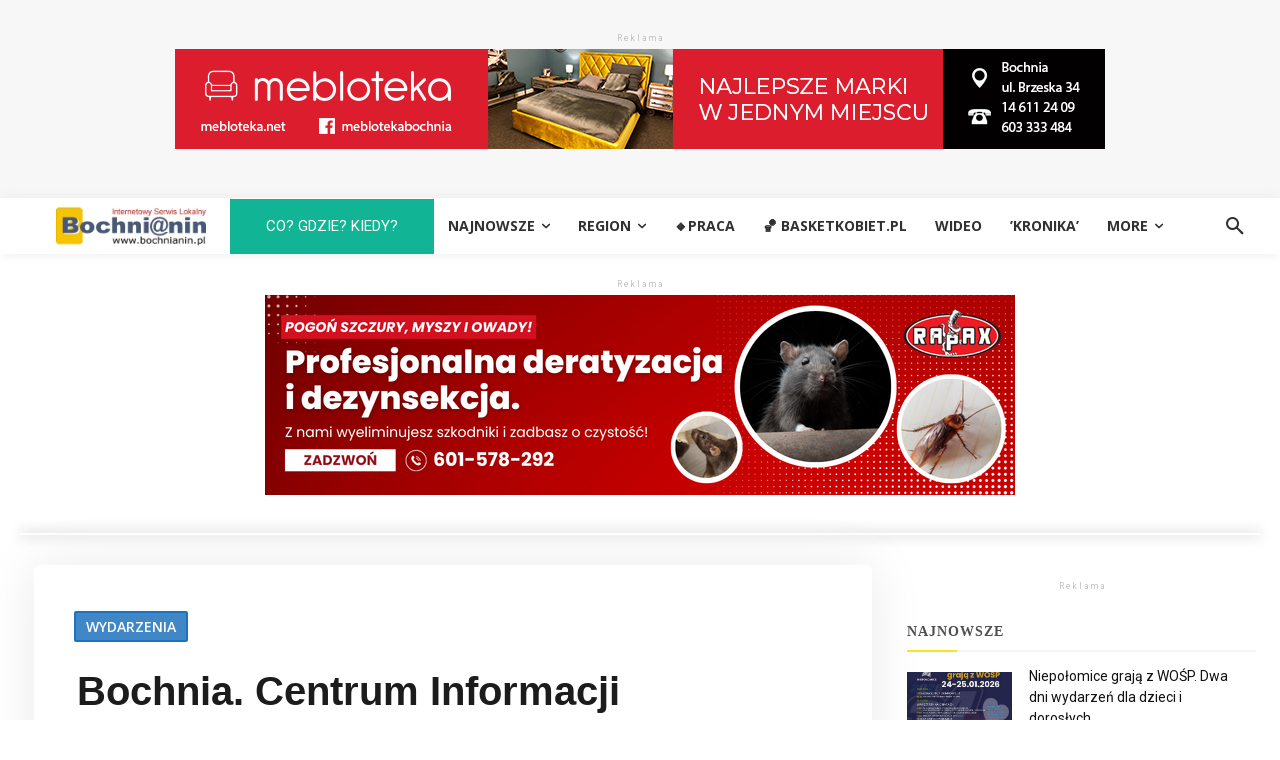

--- FILE ---
content_type: text/html; charset=UTF-8
request_url: https://bochnianin.pl/58205/bochnia-centrum-informacji-turystycznej-na-plantach-juz-otwarte-zdjecia/
body_size: 57139
content:
<!doctype html >
<!--[if IE 8]>    <html class="ie8" lang="en"> <![endif]-->
<!--[if IE 9]>    <html class="ie9" lang="en"> <![endif]-->
<!--[if gt IE 8]><!--> <html lang="pl-PL"> <!--<![endif]-->
<head>
    <title>Bochnia. Centrum Informacji Turystycznej na Plantach już otwarte - ZDJĘCIA - Bochnianin.pl</title>
    <meta charset="UTF-8" />
    <meta name="viewport" content="width=device-width, initial-scale=1.0">
    <link rel="pingback" href="https://bochnianin.pl/xmlrpc.php" />
    <meta name='robots' content='index, follow, max-image-preview:large, max-snippet:-1, max-video-preview:-1' />
<link rel="icon" type="image/png" href="https://bochnianin.pl/wp-content/uploads/2019/02/favicon.gif">
	<!-- This site is optimized with the Yoast SEO plugin v26.6 - https://yoast.com/wordpress/plugins/seo/ -->
	<link rel="canonical" href="https://bochnianin.pl/58205/bochnia-centrum-informacji-turystycznej-na-plantach-juz-otwarte-zdjecia/" />
	<meta property="og:locale" content="pl_PL" />
	<meta property="og:type" content="article" />
	<meta property="og:title" content="Bochnia. Centrum Informacji Turystycznej na Plantach już otwarte - ZDJĘCIA - Bochnianin.pl" />
	<meta property="og:description" content="Centrum Informacji Turystycznej otworzyło swoje podwoje dla turystów i mieszkańców Bochni pragnących poznać atrakcje okolic miasta i regionu. Od poniedziałku Centrum będzie czynne codziennie w godzinach 9-17 za wyjątkiem nadchodzącej soboty i niedzieli, tj. 11 i 12 czerwca 2022 r.&nbsp; &#8222;CIT wyposażone jest w gamę materiałów dotyczących atrakcji turystycznych miasta, województwa i regionu a także [&hellip;]" />
	<meta property="og:url" content="https://bochnianin.pl/58205/bochnia-centrum-informacji-turystycznej-na-plantach-juz-otwarte-zdjecia/" />
	<meta property="og:site_name" content="Bochnianin.pl" />
	<meta property="article:publisher" content="https://www.facebook.com/bochnianinpl" />
	<meta property="article:published_time" content="2022-06-09T14:23:44+00:00" />
	<meta property="article:modified_time" content="2022-06-09T14:23:47+00:00" />
	<meta property="og:image" content="https://bochnianin.pl/wp-content/uploads/2022/06/cit3.jpg" />
	<meta property="og:image:width" content="1200" />
	<meta property="og:image:height" content="801" />
	<meta property="og:image:type" content="image/jpeg" />
	<meta name="author" content="redakcja" />
	<meta name="twitter:card" content="summary_large_image" />
	<meta name="twitter:creator" content="@Bochnianin_PL" />
	<meta name="twitter:site" content="@Bochnianin_PL" />
	<meta name="twitter:label1" content="Napisane przez" />
	<meta name="twitter:data1" content="redakcja" />
	<meta name="twitter:label2" content="Szacowany czas czytania" />
	<meta name="twitter:data2" content="1 minuta" />
	<script type="application/ld+json" class="yoast-schema-graph">{"@context":"https://schema.org","@graph":[{"@type":"Article","@id":"https://bochnianin.pl/58205/bochnia-centrum-informacji-turystycznej-na-plantach-juz-otwarte-zdjecia/#article","isPartOf":{"@id":"https://bochnianin.pl/58205/bochnia-centrum-informacji-turystycznej-na-plantach-juz-otwarte-zdjecia/"},"author":{"name":"redakcja","@id":"https://bochnianin.pl/#/schema/person/11ab3d7a1e3b74dd1fc7c523c530bca6"},"headline":"Bochnia. Centrum Informacji Turystycznej na Plantach już otwarte &#8211; ZDJĘCIA","datePublished":"2022-06-09T14:23:44+00:00","dateModified":"2022-06-09T14:23:47+00:00","mainEntityOfPage":{"@id":"https://bochnianin.pl/58205/bochnia-centrum-informacji-turystycznej-na-plantach-juz-otwarte-zdjecia/"},"wordCount":148,"publisher":{"@id":"https://bochnianin.pl/#organization"},"image":{"@id":"https://bochnianin.pl/58205/bochnia-centrum-informacji-turystycznej-na-plantach-juz-otwarte-zdjecia/#primaryimage"},"thumbnailUrl":"https://bochnianin.pl/wp-content/uploads/2022/06/cit3.jpg","keywords":["turystyka"],"articleSection":["Wydarzenia"],"inLanguage":"pl-PL"},{"@type":"WebPage","@id":"https://bochnianin.pl/58205/bochnia-centrum-informacji-turystycznej-na-plantach-juz-otwarte-zdjecia/","url":"https://bochnianin.pl/58205/bochnia-centrum-informacji-turystycznej-na-plantach-juz-otwarte-zdjecia/","name":"Bochnia. Centrum Informacji Turystycznej na Plantach już otwarte - ZDJĘCIA - Bochnianin.pl","isPartOf":{"@id":"https://bochnianin.pl/#website"},"primaryImageOfPage":{"@id":"https://bochnianin.pl/58205/bochnia-centrum-informacji-turystycznej-na-plantach-juz-otwarte-zdjecia/#primaryimage"},"image":{"@id":"https://bochnianin.pl/58205/bochnia-centrum-informacji-turystycznej-na-plantach-juz-otwarte-zdjecia/#primaryimage"},"thumbnailUrl":"https://bochnianin.pl/wp-content/uploads/2022/06/cit3.jpg","datePublished":"2022-06-09T14:23:44+00:00","dateModified":"2022-06-09T14:23:47+00:00","breadcrumb":{"@id":"https://bochnianin.pl/58205/bochnia-centrum-informacji-turystycznej-na-plantach-juz-otwarte-zdjecia/#breadcrumb"},"inLanguage":"pl-PL","potentialAction":[{"@type":"ReadAction","target":["https://bochnianin.pl/58205/bochnia-centrum-informacji-turystycznej-na-plantach-juz-otwarte-zdjecia/"]}]},{"@type":"ImageObject","inLanguage":"pl-PL","@id":"https://bochnianin.pl/58205/bochnia-centrum-informacji-turystycznej-na-plantach-juz-otwarte-zdjecia/#primaryimage","url":"https://bochnianin.pl/wp-content/uploads/2022/06/cit3.jpg","contentUrl":"https://bochnianin.pl/wp-content/uploads/2022/06/cit3.jpg","width":1200,"height":801},{"@type":"BreadcrumbList","@id":"https://bochnianin.pl/58205/bochnia-centrum-informacji-turystycznej-na-plantach-juz-otwarte-zdjecia/#breadcrumb","itemListElement":[{"@type":"ListItem","position":1,"name":"Strona główna","item":"https://bochnianin.pl/"},{"@type":"ListItem","position":2,"name":"Bochnia. Centrum Informacji Turystycznej na Plantach już otwarte &#8211; ZDJĘCIA"}]},{"@type":"WebSite","@id":"https://bochnianin.pl/#website","url":"https://bochnianin.pl/","name":"Bochnianin.pl","description":"Bochnia. Najpopularniejszy w regionie serwis z lokalnymi informacjami. Istniejemy od 2002 roku.","publisher":{"@id":"https://bochnianin.pl/#organization"},"potentialAction":[{"@type":"SearchAction","target":{"@type":"EntryPoint","urlTemplate":"https://bochnianin.pl/?s={search_term_string}"},"query-input":{"@type":"PropertyValueSpecification","valueRequired":true,"valueName":"search_term_string"}}],"inLanguage":"pl-PL"},{"@type":"Organization","@id":"https://bochnianin.pl/#organization","name":"Bochnianin.pl","url":"https://bochnianin.pl/","logo":{"@type":"ImageObject","inLanguage":"pl-PL","@id":"https://bochnianin.pl/#/schema/logo/image/","url":"https://bochnianin.pl/wp-content/uploads/2019/02/logo_portalu_BOCHNIANIN_-_infogrAM.jpg","contentUrl":"https://bochnianin.pl/wp-content/uploads/2019/02/logo_portalu_BOCHNIANIN_-_infogrAM.jpg","width":180,"height":50,"caption":"Bochnianin.pl"},"image":{"@id":"https://bochnianin.pl/#/schema/logo/image/"},"sameAs":["https://www.facebook.com/bochnianinpl","https://x.com/Bochnianin_PL"]},{"@type":"Person","@id":"https://bochnianin.pl/#/schema/person/11ab3d7a1e3b74dd1fc7c523c530bca6","name":"redakcja","image":{"@type":"ImageObject","inLanguage":"pl-PL","@id":"https://bochnianin.pl/#/schema/person/image/","url":"https://secure.gravatar.com/avatar/06f87cd45e2d850efc0c3026d694c477e0101f0648f7bfe88d0f563cc070e165?s=96&d=mm&r=g","contentUrl":"https://secure.gravatar.com/avatar/06f87cd45e2d850efc0c3026d694c477e0101f0648f7bfe88d0f563cc070e165?s=96&d=mm&r=g","caption":"redakcja"},"url":"https://bochnianin.pl/author/redakcja_nwd5wvvd/"}]}</script>
	<!-- / Yoast SEO plugin. -->


<link rel='dns-prefetch' href='//meet.jit.si' />
<link rel='dns-prefetch' href='//fonts.googleapis.com' />
<link rel="alternate" type="application/rss+xml" title="Bochnianin.pl &raquo; Kanał z wpisami" href="https://bochnianin.pl/feed/" />
<link rel="alternate" type="application/rss+xml" title="Bochnianin.pl &raquo; Kanał z komentarzami" href="https://bochnianin.pl/comments/feed/" />
<link rel="alternate" title="oEmbed (JSON)" type="application/json+oembed" href="https://bochnianin.pl/wp-json/oembed/1.0/embed?url=https%3A%2F%2Fbochnianin.pl%2F58205%2Fbochnia-centrum-informacji-turystycznej-na-plantach-juz-otwarte-zdjecia%2F" />
<link rel="alternate" title="oEmbed (XML)" type="text/xml+oembed" href="https://bochnianin.pl/wp-json/oembed/1.0/embed?url=https%3A%2F%2Fbochnianin.pl%2F58205%2Fbochnia-centrum-informacji-turystycznej-na-plantach-juz-otwarte-zdjecia%2F&#038;format=xml" />
<style id='wp-img-auto-sizes-contain-inline-css' type='text/css'>
img:is([sizes=auto i],[sizes^="auto," i]){contain-intrinsic-size:3000px 1500px}
/*# sourceURL=wp-img-auto-sizes-contain-inline-css */
</style>
<link crossorigin="anonymous" rel='stylesheet' id='twb-open-sans-css' href='https://fonts.googleapis.com/css?family=Open+Sans%3A300%2C400%2C500%2C600%2C700%2C800&#038;display=swap&#038;ver=6.9' type='text/css' media='all' />
<link rel='stylesheet' id='twbbwg-global-css' href='https://bochnianin.pl/wp-content/plugins/photo-gallery/booster/assets/css/global.css?ver=1.0.0' type='text/css' media='all' />
<style id='wp-emoji-styles-inline-css' type='text/css'>

	img.wp-smiley, img.emoji {
		display: inline !important;
		border: none !important;
		box-shadow: none !important;
		height: 1em !important;
		width: 1em !important;
		margin: 0 0.07em !important;
		vertical-align: -0.1em !important;
		background: none !important;
		padding: 0 !important;
	}
/*# sourceURL=wp-emoji-styles-inline-css */
</style>
<style id='wp-block-library-inline-css' type='text/css'>
:root{--wp-block-synced-color:#7a00df;--wp-block-synced-color--rgb:122,0,223;--wp-bound-block-color:var(--wp-block-synced-color);--wp-editor-canvas-background:#ddd;--wp-admin-theme-color:#007cba;--wp-admin-theme-color--rgb:0,124,186;--wp-admin-theme-color-darker-10:#006ba1;--wp-admin-theme-color-darker-10--rgb:0,107,160.5;--wp-admin-theme-color-darker-20:#005a87;--wp-admin-theme-color-darker-20--rgb:0,90,135;--wp-admin-border-width-focus:2px}@media (min-resolution:192dpi){:root{--wp-admin-border-width-focus:1.5px}}.wp-element-button{cursor:pointer}:root .has-very-light-gray-background-color{background-color:#eee}:root .has-very-dark-gray-background-color{background-color:#313131}:root .has-very-light-gray-color{color:#eee}:root .has-very-dark-gray-color{color:#313131}:root .has-vivid-green-cyan-to-vivid-cyan-blue-gradient-background{background:linear-gradient(135deg,#00d084,#0693e3)}:root .has-purple-crush-gradient-background{background:linear-gradient(135deg,#34e2e4,#4721fb 50%,#ab1dfe)}:root .has-hazy-dawn-gradient-background{background:linear-gradient(135deg,#faaca8,#dad0ec)}:root .has-subdued-olive-gradient-background{background:linear-gradient(135deg,#fafae1,#67a671)}:root .has-atomic-cream-gradient-background{background:linear-gradient(135deg,#fdd79a,#004a59)}:root .has-nightshade-gradient-background{background:linear-gradient(135deg,#330968,#31cdcf)}:root .has-midnight-gradient-background{background:linear-gradient(135deg,#020381,#2874fc)}:root{--wp--preset--font-size--normal:16px;--wp--preset--font-size--huge:42px}.has-regular-font-size{font-size:1em}.has-larger-font-size{font-size:2.625em}.has-normal-font-size{font-size:var(--wp--preset--font-size--normal)}.has-huge-font-size{font-size:var(--wp--preset--font-size--huge)}.has-text-align-center{text-align:center}.has-text-align-left{text-align:left}.has-text-align-right{text-align:right}.has-fit-text{white-space:nowrap!important}#end-resizable-editor-section{display:none}.aligncenter{clear:both}.items-justified-left{justify-content:flex-start}.items-justified-center{justify-content:center}.items-justified-right{justify-content:flex-end}.items-justified-space-between{justify-content:space-between}.screen-reader-text{border:0;clip-path:inset(50%);height:1px;margin:-1px;overflow:hidden;padding:0;position:absolute;width:1px;word-wrap:normal!important}.screen-reader-text:focus{background-color:#ddd;clip-path:none;color:#444;display:block;font-size:1em;height:auto;left:5px;line-height:normal;padding:15px 23px 14px;text-decoration:none;top:5px;width:auto;z-index:100000}html :where(.has-border-color){border-style:solid}html :where([style*=border-top-color]){border-top-style:solid}html :where([style*=border-right-color]){border-right-style:solid}html :where([style*=border-bottom-color]){border-bottom-style:solid}html :where([style*=border-left-color]){border-left-style:solid}html :where([style*=border-width]){border-style:solid}html :where([style*=border-top-width]){border-top-style:solid}html :where([style*=border-right-width]){border-right-style:solid}html :where([style*=border-bottom-width]){border-bottom-style:solid}html :where([style*=border-left-width]){border-left-style:solid}html :where(img[class*=wp-image-]){height:auto;max-width:100%}:where(figure){margin:0 0 1em}html :where(.is-position-sticky){--wp-admin--admin-bar--position-offset:var(--wp-admin--admin-bar--height,0px)}@media screen and (max-width:600px){html :where(.is-position-sticky){--wp-admin--admin-bar--position-offset:0px}}

/*# sourceURL=wp-block-library-inline-css */
</style><style id='global-styles-inline-css' type='text/css'>
:root{--wp--preset--aspect-ratio--square: 1;--wp--preset--aspect-ratio--4-3: 4/3;--wp--preset--aspect-ratio--3-4: 3/4;--wp--preset--aspect-ratio--3-2: 3/2;--wp--preset--aspect-ratio--2-3: 2/3;--wp--preset--aspect-ratio--16-9: 16/9;--wp--preset--aspect-ratio--9-16: 9/16;--wp--preset--color--black: #000000;--wp--preset--color--cyan-bluish-gray: #abb8c3;--wp--preset--color--white: #ffffff;--wp--preset--color--pale-pink: #f78da7;--wp--preset--color--vivid-red: #cf2e2e;--wp--preset--color--luminous-vivid-orange: #ff6900;--wp--preset--color--luminous-vivid-amber: #fcb900;--wp--preset--color--light-green-cyan: #7bdcb5;--wp--preset--color--vivid-green-cyan: #00d084;--wp--preset--color--pale-cyan-blue: #8ed1fc;--wp--preset--color--vivid-cyan-blue: #0693e3;--wp--preset--color--vivid-purple: #9b51e0;--wp--preset--gradient--vivid-cyan-blue-to-vivid-purple: linear-gradient(135deg,rgb(6,147,227) 0%,rgb(155,81,224) 100%);--wp--preset--gradient--light-green-cyan-to-vivid-green-cyan: linear-gradient(135deg,rgb(122,220,180) 0%,rgb(0,208,130) 100%);--wp--preset--gradient--luminous-vivid-amber-to-luminous-vivid-orange: linear-gradient(135deg,rgb(252,185,0) 0%,rgb(255,105,0) 100%);--wp--preset--gradient--luminous-vivid-orange-to-vivid-red: linear-gradient(135deg,rgb(255,105,0) 0%,rgb(207,46,46) 100%);--wp--preset--gradient--very-light-gray-to-cyan-bluish-gray: linear-gradient(135deg,rgb(238,238,238) 0%,rgb(169,184,195) 100%);--wp--preset--gradient--cool-to-warm-spectrum: linear-gradient(135deg,rgb(74,234,220) 0%,rgb(151,120,209) 20%,rgb(207,42,186) 40%,rgb(238,44,130) 60%,rgb(251,105,98) 80%,rgb(254,248,76) 100%);--wp--preset--gradient--blush-light-purple: linear-gradient(135deg,rgb(255,206,236) 0%,rgb(152,150,240) 100%);--wp--preset--gradient--blush-bordeaux: linear-gradient(135deg,rgb(254,205,165) 0%,rgb(254,45,45) 50%,rgb(107,0,62) 100%);--wp--preset--gradient--luminous-dusk: linear-gradient(135deg,rgb(255,203,112) 0%,rgb(199,81,192) 50%,rgb(65,88,208) 100%);--wp--preset--gradient--pale-ocean: linear-gradient(135deg,rgb(255,245,203) 0%,rgb(182,227,212) 50%,rgb(51,167,181) 100%);--wp--preset--gradient--electric-grass: linear-gradient(135deg,rgb(202,248,128) 0%,rgb(113,206,126) 100%);--wp--preset--gradient--midnight: linear-gradient(135deg,rgb(2,3,129) 0%,rgb(40,116,252) 100%);--wp--preset--font-size--small: 11px;--wp--preset--font-size--medium: 20px;--wp--preset--font-size--large: 32px;--wp--preset--font-size--x-large: 42px;--wp--preset--font-size--regular: 15px;--wp--preset--font-size--larger: 50px;--wp--preset--spacing--20: 0.44rem;--wp--preset--spacing--30: 0.67rem;--wp--preset--spacing--40: 1rem;--wp--preset--spacing--50: 1.5rem;--wp--preset--spacing--60: 2.25rem;--wp--preset--spacing--70: 3.38rem;--wp--preset--spacing--80: 5.06rem;--wp--preset--shadow--natural: 6px 6px 9px rgba(0, 0, 0, 0.2);--wp--preset--shadow--deep: 12px 12px 50px rgba(0, 0, 0, 0.4);--wp--preset--shadow--sharp: 6px 6px 0px rgba(0, 0, 0, 0.2);--wp--preset--shadow--outlined: 6px 6px 0px -3px rgb(255, 255, 255), 6px 6px rgb(0, 0, 0);--wp--preset--shadow--crisp: 6px 6px 0px rgb(0, 0, 0);}:where(.is-layout-flex){gap: 0.5em;}:where(.is-layout-grid){gap: 0.5em;}body .is-layout-flex{display: flex;}.is-layout-flex{flex-wrap: wrap;align-items: center;}.is-layout-flex > :is(*, div){margin: 0;}body .is-layout-grid{display: grid;}.is-layout-grid > :is(*, div){margin: 0;}:where(.wp-block-columns.is-layout-flex){gap: 2em;}:where(.wp-block-columns.is-layout-grid){gap: 2em;}:where(.wp-block-post-template.is-layout-flex){gap: 1.25em;}:where(.wp-block-post-template.is-layout-grid){gap: 1.25em;}.has-black-color{color: var(--wp--preset--color--black) !important;}.has-cyan-bluish-gray-color{color: var(--wp--preset--color--cyan-bluish-gray) !important;}.has-white-color{color: var(--wp--preset--color--white) !important;}.has-pale-pink-color{color: var(--wp--preset--color--pale-pink) !important;}.has-vivid-red-color{color: var(--wp--preset--color--vivid-red) !important;}.has-luminous-vivid-orange-color{color: var(--wp--preset--color--luminous-vivid-orange) !important;}.has-luminous-vivid-amber-color{color: var(--wp--preset--color--luminous-vivid-amber) !important;}.has-light-green-cyan-color{color: var(--wp--preset--color--light-green-cyan) !important;}.has-vivid-green-cyan-color{color: var(--wp--preset--color--vivid-green-cyan) !important;}.has-pale-cyan-blue-color{color: var(--wp--preset--color--pale-cyan-blue) !important;}.has-vivid-cyan-blue-color{color: var(--wp--preset--color--vivid-cyan-blue) !important;}.has-vivid-purple-color{color: var(--wp--preset--color--vivid-purple) !important;}.has-black-background-color{background-color: var(--wp--preset--color--black) !important;}.has-cyan-bluish-gray-background-color{background-color: var(--wp--preset--color--cyan-bluish-gray) !important;}.has-white-background-color{background-color: var(--wp--preset--color--white) !important;}.has-pale-pink-background-color{background-color: var(--wp--preset--color--pale-pink) !important;}.has-vivid-red-background-color{background-color: var(--wp--preset--color--vivid-red) !important;}.has-luminous-vivid-orange-background-color{background-color: var(--wp--preset--color--luminous-vivid-orange) !important;}.has-luminous-vivid-amber-background-color{background-color: var(--wp--preset--color--luminous-vivid-amber) !important;}.has-light-green-cyan-background-color{background-color: var(--wp--preset--color--light-green-cyan) !important;}.has-vivid-green-cyan-background-color{background-color: var(--wp--preset--color--vivid-green-cyan) !important;}.has-pale-cyan-blue-background-color{background-color: var(--wp--preset--color--pale-cyan-blue) !important;}.has-vivid-cyan-blue-background-color{background-color: var(--wp--preset--color--vivid-cyan-blue) !important;}.has-vivid-purple-background-color{background-color: var(--wp--preset--color--vivid-purple) !important;}.has-black-border-color{border-color: var(--wp--preset--color--black) !important;}.has-cyan-bluish-gray-border-color{border-color: var(--wp--preset--color--cyan-bluish-gray) !important;}.has-white-border-color{border-color: var(--wp--preset--color--white) !important;}.has-pale-pink-border-color{border-color: var(--wp--preset--color--pale-pink) !important;}.has-vivid-red-border-color{border-color: var(--wp--preset--color--vivid-red) !important;}.has-luminous-vivid-orange-border-color{border-color: var(--wp--preset--color--luminous-vivid-orange) !important;}.has-luminous-vivid-amber-border-color{border-color: var(--wp--preset--color--luminous-vivid-amber) !important;}.has-light-green-cyan-border-color{border-color: var(--wp--preset--color--light-green-cyan) !important;}.has-vivid-green-cyan-border-color{border-color: var(--wp--preset--color--vivid-green-cyan) !important;}.has-pale-cyan-blue-border-color{border-color: var(--wp--preset--color--pale-cyan-blue) !important;}.has-vivid-cyan-blue-border-color{border-color: var(--wp--preset--color--vivid-cyan-blue) !important;}.has-vivid-purple-border-color{border-color: var(--wp--preset--color--vivid-purple) !important;}.has-vivid-cyan-blue-to-vivid-purple-gradient-background{background: var(--wp--preset--gradient--vivid-cyan-blue-to-vivid-purple) !important;}.has-light-green-cyan-to-vivid-green-cyan-gradient-background{background: var(--wp--preset--gradient--light-green-cyan-to-vivid-green-cyan) !important;}.has-luminous-vivid-amber-to-luminous-vivid-orange-gradient-background{background: var(--wp--preset--gradient--luminous-vivid-amber-to-luminous-vivid-orange) !important;}.has-luminous-vivid-orange-to-vivid-red-gradient-background{background: var(--wp--preset--gradient--luminous-vivid-orange-to-vivid-red) !important;}.has-very-light-gray-to-cyan-bluish-gray-gradient-background{background: var(--wp--preset--gradient--very-light-gray-to-cyan-bluish-gray) !important;}.has-cool-to-warm-spectrum-gradient-background{background: var(--wp--preset--gradient--cool-to-warm-spectrum) !important;}.has-blush-light-purple-gradient-background{background: var(--wp--preset--gradient--blush-light-purple) !important;}.has-blush-bordeaux-gradient-background{background: var(--wp--preset--gradient--blush-bordeaux) !important;}.has-luminous-dusk-gradient-background{background: var(--wp--preset--gradient--luminous-dusk) !important;}.has-pale-ocean-gradient-background{background: var(--wp--preset--gradient--pale-ocean) !important;}.has-electric-grass-gradient-background{background: var(--wp--preset--gradient--electric-grass) !important;}.has-midnight-gradient-background{background: var(--wp--preset--gradient--midnight) !important;}.has-small-font-size{font-size: var(--wp--preset--font-size--small) !important;}.has-medium-font-size{font-size: var(--wp--preset--font-size--medium) !important;}.has-large-font-size{font-size: var(--wp--preset--font-size--large) !important;}.has-x-large-font-size{font-size: var(--wp--preset--font-size--x-large) !important;}
/*# sourceURL=global-styles-inline-css */
</style>

<style id='classic-theme-styles-inline-css' type='text/css'>
/*! This file is auto-generated */
.wp-block-button__link{color:#fff;background-color:#32373c;border-radius:9999px;box-shadow:none;text-decoration:none;padding:calc(.667em + 2px) calc(1.333em + 2px);font-size:1.125em}.wp-block-file__button{background:#32373c;color:#fff;text-decoration:none}
/*# sourceURL=/wp-includes/css/classic-themes.min.css */
</style>
<link rel='stylesheet' id='ap_plugin_main_stylesheet-css' href='https://bochnianin.pl/wp-content/plugins/ap-plugin-scripteo/frontend/css/asset/style.css?ver=6.9' type='text/css' media='all' />
<link rel='stylesheet' id='ap_plugin_user_panel-css' href='https://bochnianin.pl/wp-content/plugins/ap-plugin-scripteo/frontend/css/asset/user-panel.css?ver=6.9' type='text/css' media='all' />
<link rel='stylesheet' id='ap_plugin_template_stylesheet-css' href='https://bochnianin.pl/wp-content/plugins/ap-plugin-scripteo/frontend/css/all.css?ver=6.9' type='text/css' media='all' />
<link rel='stylesheet' id='ap_plugin_animate_stylesheet-css' href='https://bochnianin.pl/wp-content/plugins/ap-plugin-scripteo/frontend/css/asset/animate.css?ver=6.9' type='text/css' media='all' />
<link rel='stylesheet' id='ap_plugin_chart_stylesheet-css' href='https://bochnianin.pl/wp-content/plugins/ap-plugin-scripteo/frontend/css/asset/chart.css?ver=6.9' type='text/css' media='all' />
<link rel='stylesheet' id='ap_plugin_carousel_stylesheet-css' href='https://bochnianin.pl/wp-content/plugins/ap-plugin-scripteo/frontend/css/asset/bsa.carousel.css?ver=6.9' type='text/css' media='all' />
<link rel='stylesheet' id='ap_plugin_materialize_stylesheet-css' href='https://bochnianin.pl/wp-content/plugins/ap-plugin-scripteo/frontend/css/asset/material-design.css?ver=6.9' type='text/css' media='all' />
<link rel='stylesheet' id='jquery-ui-css' href='https://bochnianin.pl/wp-content/plugins/ap-plugin-scripteo/frontend/css/asset/ui-datapicker.css?ver=6.9' type='text/css' media='all' />
<style id='fe-table-inline-inline-css' type='text/css'>

      .fe-table-wrap{overflow-x:auto}
      table.fe-table{border-collapse:collapse;width:100%;max-width:100%}
      table.fe-table th, table.fe-table td{border:1px solid rgba(0,0,0,.12);padding:8px 10px;font-size:14px;line-height:1.25}
      table.fe-table th{font-weight:700}
      table.fe-table td.fe-c, table.fe-table th.fe-c{text-align:center;white-space:nowrap}
      table.fe-table td.fe-team{font-weight:600}
      table.fe-table caption{caption-side:bottom;padding-top:8px;font-size:12px;opacity:.75}
    
/*# sourceURL=fe-table-inline-inline-css */
</style>
<style id='oblkx-inline-inline-css' type='text/css'>

    .oblkx-wrap{max-width:100%}
    .oblkx-round-card{border:1px solid #e5e5e5;border-radius:14px;background:#fff;margin:18px 0;overflow:hidden}
    .oblkx-round-head{padding:12px 14px;background:#f7f7f7;font-weight:800}
    .oblkx-round-body{padding:10px 14px}
    .oblkx-match{display:flex;align-items:flex-start;justify-content:space-between;gap:14px;padding:10px 0;border-top:1px solid #eee;flex-wrap:wrap}
    .oblkx-match:first-child{border-top:none}
    .oblkx-left{flex:1;min-width:260px}
    .oblkx-teams{font-weight:700;line-height:1.25}
    .oblkx-date{margin-top:6px;font-size:13px;opacity:.85}
    .oblkx-score{font-weight:900;white-space:nowrap}
    
/*# sourceURL=oblkx-inline-inline-css */
</style>
<link rel='stylesheet' id='yop-public-css' href='https://bochnianin.pl/wp-content/plugins/yop-poll/public/assets/css/yop-poll-public-6.5.39.css?ver=6.9' type='text/css' media='all' />
<link rel='stylesheet' id='td-plugin-multi-purpose-css' href='https://bochnianin.pl/wp-content/plugins/td-composer/td-multi-purpose/style.css?ver=7cd248d7ca13c255207c3f8b916c3f00' type='text/css' media='all' />
<link crossorigin="anonymous" rel='stylesheet' id='google-fonts-style-css' href='https://fonts.googleapis.com/css?family=Open+Sans%3A400%2C600%2C700%7CRoboto%3A400%2C600%2C700&#038;display=swap&#038;ver=12.7.3' type='text/css' media='all' />
<link crossorigin="anonymous" rel='stylesheet' id='evcal_google_fonts-css' href='https://fonts.googleapis.com/css?family=Noto+Sans%3A400%2C400italic%2C700%7CPoppins%3A700%2C800%2C900&#038;subset=latin%2Clatin-ext&#038;ver=5.0.5' type='text/css' media='all' />
<link rel='stylesheet' id='evcal_cal_default-css' href='//bochnianin.pl/wp-content/plugins/eventON/assets/css/eventon_styles.css?ver=5.0.5' type='text/css' media='all' />
<link rel='stylesheet' id='evo_font_icons-css' href='//bochnianin.pl/wp-content/plugins/eventON/assets/fonts/all.css?ver=5.0.5' type='text/css' media='all' />
<link rel='stylesheet' id='eventon_dynamic_styles-css' href='//bochnianin.pl/wp-content/plugins/eventON/assets/css/eventon_dynamic_styles.css?ver=5.0.5' type='text/css' media='all' />
<link rel='stylesheet' id='td-theme-css' href='https://bochnianin.pl/wp-content/themes/Newspaper/style.css?ver=12.7.3' type='text/css' media='all' />
<style id='td-theme-inline-css' type='text/css'>@media (max-width:767px){.td-header-desktop-wrap{display:none}}@media (min-width:767px){.td-header-mobile-wrap{display:none}}</style>
<link rel='stylesheet' id='td-legacy-framework-front-style-css' href='https://bochnianin.pl/wp-content/plugins/td-composer/legacy/Newspaper/assets/css/td_legacy_main.css?ver=7cd248d7ca13c255207c3f8b916c3f00' type='text/css' media='all' />
<link rel='stylesheet' id='td-standard-pack-framework-front-style-css' href='https://bochnianin.pl/wp-content/plugins/td-standard-pack/Newspaper/assets/css/td_standard_pack_main.css?ver=c12e6da63ed2f212e87e44e5e9b9a302' type='text/css' media='all' />
<link rel='stylesheet' id='tdb_style_cloud_templates_front-css' href='https://bochnianin.pl/wp-content/plugins/td-cloud-library/assets/css/tdb_main.css?ver=6127d3b6131f900b2e62bb855b13dc3b' type='text/css' media='all' />
<link rel='stylesheet' id='wp-block-heading-css' href='https://bochnianin.pl/wp-includes/blocks/heading/style.min.css?ver=6.9' type='text/css' media='all' />
<link rel='stylesheet' id='wp-block-paragraph-css' href='https://bochnianin.pl/wp-includes/blocks/paragraph/style.min.css?ver=6.9' type='text/css' media='all' />
<script type="text/javascript" src="https://bochnianin.pl/wp-includes/js/jquery/jquery.min.js?ver=3.7.1" id="jquery-core-js"></script>
<script type="text/javascript" src="https://bochnianin.pl/wp-includes/js/jquery/jquery-migrate.min.js?ver=3.4.1" id="jquery-migrate-js"></script>
<script type="text/javascript" src="https://bochnianin.pl/wp-content/plugins/photo-gallery/booster/assets/js/circle-progress.js?ver=1.2.2" id="twbbwg-circle-js"></script>
<script type="text/javascript" id="twbbwg-global-js-extra">
/* <![CDATA[ */
var twb = {"nonce":"4fc4eb7472","ajax_url":"https://bochnianin.pl/wp-admin/admin-ajax.php","plugin_url":"https://bochnianin.pl/wp-content/plugins/photo-gallery/booster","href":"https://bochnianin.pl/wp-admin/admin.php?page=twbbwg_photo-gallery"};
var twb = {"nonce":"4fc4eb7472","ajax_url":"https://bochnianin.pl/wp-admin/admin-ajax.php","plugin_url":"https://bochnianin.pl/wp-content/plugins/photo-gallery/booster","href":"https://bochnianin.pl/wp-admin/admin.php?page=twbbwg_photo-gallery"};
//# sourceURL=twbbwg-global-js-extra
/* ]]> */
</script>
<script type="text/javascript" src="https://bochnianin.pl/wp-content/plugins/photo-gallery/booster/assets/js/global.js?ver=1.0.0" id="twbbwg-global-js"></script>
<script type="text/javascript" id="thickbox-js-extra">
/* <![CDATA[ */
var thickboxL10n = {"next":"Nast\u0119pne \u003E","prev":"\u003C Poprzednie","image":"Obrazek","of":"z","close":"Zamknij","noiframes":"Funkcja wymaga u\u017cycia ramek inline, a ich obs\u0142uga jest w twojej przegl\u0105darce wy\u0142\u0105czona lub nie s\u0105 one przez ni\u0105 obs\u0142ugiwane. ","loadingAnimation":"https://bochnianin.pl/wp-includes/js/thickbox/loadingAnimation.gif"};
//# sourceURL=thickbox-js-extra
/* ]]> */
</script>
<script type="text/javascript" src="https://bochnianin.pl/wp-includes/js/thickbox/thickbox.js?ver=3.1-20121105" id="thickbox-js"></script>
<script type="text/javascript" src="https://bochnianin.pl/wp-includes/js/underscore.min.js?ver=1.13.7" id="underscore-js"></script>
<script type="text/javascript" src="https://bochnianin.pl/wp-includes/js/shortcode.min.js?ver=6.9" id="shortcode-js"></script>
<script type="text/javascript" src="https://bochnianin.pl/wp-admin/js/media-upload.min.js?ver=6.9" id="media-upload-js"></script>
<script type="text/javascript" id="ap_plugin_js_script-js-extra">
/* <![CDATA[ */
var bsa_object = {"ajax_url":"https://bochnianin.pl/wp-admin/admin-ajax.php"};
//# sourceURL=ap_plugin_js_script-js-extra
/* ]]> */
</script>
<script type="text/javascript" src="https://bochnianin.pl/wp-content/plugins/ap-plugin-scripteo/frontend/js/script.js?ver=6.9" id="ap_plugin_js_script-js"></script>
<script type="text/javascript" src="https://bochnianin.pl/wp-content/plugins/ap-plugin-scripteo/frontend/js/chart.js?ver=6.9" id="ap_plugin_chart_js_script-js"></script>
<script type="text/javascript" src="https://bochnianin.pl/wp-content/plugins/ap-plugin-scripteo/frontend/js/jquery.simplyscroll.js?ver=6.9" id="ap_plugin_simply_scroll_js_script-js"></script>
<script type="text/javascript" id="yop-public-js-extra">
/* <![CDATA[ */
var objectL10n = {"yopPollParams":{"urlParams":{"ajax":"https://bochnianin.pl/wp-admin/admin-ajax.php","wpLogin":"https://bochnianin.pl/xmc12/?redirect_to=https%3A%2F%2Fbochnianin.pl%2Fwp-admin%2Fadmin-ajax.php%3Faction%3Dyop_poll_record_wordpress_vote"},"apiParams":{"reCaptcha":{"siteKey":""},"reCaptchaV2Invisible":{"siteKey":""},"reCaptchaV3":{"siteKey":""},"hCaptcha":{"siteKey":""},"cloudflareTurnstile":{"siteKey":""}},"captchaParams":{"imgPath":"https://bochnianin.pl/wp-content/plugins/yop-poll/public/assets/img/","url":"https://bochnianin.pl/wp-content/plugins/yop-poll/app.php","accessibilityAlt":"Sound icon","accessibilityTitle":"Accessibility option: listen to a question and answer it!","accessibilityDescription":"Type below the \u003Cstrong\u003Eanswer\u003C/strong\u003E to what you hear. Numbers or words:","explanation":"Click or touch the \u003Cstrong\u003EANSWER\u003C/strong\u003E","refreshAlt":"Refresh/reload icon","refreshTitle":"Refresh/reload: get new images and accessibility option!"},"voteParams":{"invalidPoll":"Invalid Poll","noAnswersSelected":"No answer selected","minAnswersRequired":"At least {min_answers_allowed} answer(s) required","maxAnswersRequired":"A max of {max_answers_allowed} answer(s) accepted","noAnswerForOther":"No other answer entered","noValueForCustomField":"{custom_field_name} is required","tooManyCharsForCustomField":"Text for {custom_field_name} is too long","consentNotChecked":"You must agree to our terms and conditions","noCaptchaSelected":"Captcha is required","thankYou":"Dzi\u0119kujemy za oddanie g\u0142osu"},"resultsParams":{"singleVote":"vote","multipleVotes":"votes","singleAnswer":"answer","multipleAnswers":"answers"}}};
//# sourceURL=yop-public-js-extra
/* ]]> */
</script>
<script type="text/javascript" src="https://bochnianin.pl/wp-content/plugins/yop-poll/public/assets/js/yop-poll-public-6.5.39.min.js?ver=6.9" id="yop-public-js"></script>
<script type="text/javascript" id="evo-inlinescripts-header-js-after">
/* <![CDATA[ */
jQuery(document).ready(function($){});
//# sourceURL=evo-inlinescripts-header-js-after
/* ]]> */
</script>
<link rel="https://api.w.org/" href="https://bochnianin.pl/wp-json/" /><link rel="alternate" title="JSON" type="application/json" href="https://bochnianin.pl/wp-json/wp/v2/posts/58205" /><link rel="EditURI" type="application/rsd+xml" title="RSD" href="https://bochnianin.pl/xmlrpc.php?rsd" />
<link rel='shortlink' href='https://bochnianin.pl/?p=58205' />
<style>
	/* Custom BSA_PRO Styles */

	/* fonts */

	/* form */
	.bsaProOrderingForm {   }
	.bsaProInput input,
	.bsaProInput input[type='file'],
	.bsaProSelectSpace select,
	.bsaProInputsRight .bsaInputInner,
	.bsaProInputsRight .bsaInputInner label {   }
	.bsaProPrice  {  }
	.bsaProDiscount  {   }
	.bsaProOrderingForm .bsaProSubmit,
	.bsaProOrderingForm .bsaProSubmit:hover,
	.bsaProOrderingForm .bsaProSubmit:active {   }

	/* alerts */
	.bsaProAlert,
	.bsaProAlert > a,
	.bsaProAlert > a:hover,
	.bsaProAlert > a:focus {  }
	.bsaProAlertSuccess {  }
	.bsaProAlertFailed {  }

	/* stats */
	.bsaStatsWrapper .ct-chart .ct-series.ct-series-b .ct-bar,
	.bsaStatsWrapper .ct-chart .ct-series.ct-series-b .ct-line,
	.bsaStatsWrapper .ct-chart .ct-series.ct-series-b .ct-point,
	.bsaStatsWrapper .ct-chart .ct-series.ct-series-b .ct-slice.ct-donut { stroke: #673AB7 !important; }

	.bsaStatsWrapper  .ct-chart .ct-series.ct-series-a .ct-bar,
	.bsaStatsWrapper .ct-chart .ct-series.ct-series-a .ct-line,
	.bsaStatsWrapper .ct-chart .ct-series.ct-series-a .ct-point,
	.bsaStatsWrapper .ct-chart .ct-series.ct-series-a .ct-slice.ct-donut { stroke: #FBCD39 !important; }

	/* Custom CSS */
	</style>
		<!-- GA Google Analytics @ https://m0n.co/ga -->
		<script async src="https://www.googletagmanager.com/gtag/js?id=G-XFSM7ZHRTN"></script>
		<script>
			window.dataLayer = window.dataLayer || [];
			function gtag(){dataLayer.push(arguments);}
			gtag('js', new Date());
			gtag('config', 'G-XFSM7ZHRTN');
		</script>

	    <script>
        window.tdb_global_vars = {"wpRestUrl":"https:\/\/bochnianin.pl\/wp-json\/","permalinkStructure":"\/%post_id%\/%postname%\/"};
        window.tdb_p_autoload_vars = {"isAjax":false,"isAdminBarShowing":false,"autoloadStatus":"off","origPostEditUrl":null};
    </script>
    
    <style id="tdb-global-colors">:root{--accent-color-1:#e52e2e;--accent-color-2:#FF4A4A;--base-color-1:#131F49;--light-color-1:#EDEDED;--light-border:#EDEDED;--base-gray:#717176;--light-gray:#F1F4F7;--light-red:#FCF7F5;--dark-border:#b1b4bc;--reel-news-white:#FFFFFF;--reel-news-black:#000000;--reel-news-accent:#312DA1;--reel-news-light-grey:#919191;--reel-news-black-transparent:rgba(0,0,0,0.85);--reel-news-red:#ff0000;--reel-news-dark-gray:#313131;--reel-news-transparent:rgba(255,255,255,0.55);--center-demo-1:#11B494;--center-demo-2:#099F8A}</style>

    
	            <style id="tdb-global-fonts">
                
:root{--global-font-1:Poppins;--global-font-2:Roboto Condensed;--global-font-3:PT Serif;}
            </style>
            <style type="text/css">.recentcomments a{display:inline !important;padding:0 !important;margin:0 !important;}</style><link rel="amphtml" href="https://bochnianin.pl/58205/bochnia-centrum-informacji-turystycznej-na-plantach-juz-otwarte-zdjecia/?amp">
<!-- JS generated by theme -->

<script type="text/javascript" id="td-generated-header-js">
    
    

	    var tdBlocksArray = []; //here we store all the items for the current page

	    // td_block class - each ajax block uses a object of this class for requests
	    function tdBlock() {
		    this.id = '';
		    this.block_type = 1; //block type id (1-234 etc)
		    this.atts = '';
		    this.td_column_number = '';
		    this.td_current_page = 1; //
		    this.post_count = 0; //from wp
		    this.found_posts = 0; //from wp
		    this.max_num_pages = 0; //from wp
		    this.td_filter_value = ''; //current live filter value
		    this.is_ajax_running = false;
		    this.td_user_action = ''; // load more or infinite loader (used by the animation)
		    this.header_color = '';
		    this.ajax_pagination_infinite_stop = ''; //show load more at page x
	    }

        // td_js_generator - mini detector
        ( function () {
            var htmlTag = document.getElementsByTagName("html")[0];

	        if ( navigator.userAgent.indexOf("MSIE 10.0") > -1 ) {
                htmlTag.className += ' ie10';
            }

            if ( !!navigator.userAgent.match(/Trident.*rv\:11\./) ) {
                htmlTag.className += ' ie11';
            }

	        if ( navigator.userAgent.indexOf("Edge") > -1 ) {
                htmlTag.className += ' ieEdge';
            }

            if ( /(iPad|iPhone|iPod)/g.test(navigator.userAgent) ) {
                htmlTag.className += ' td-md-is-ios';
            }

            var user_agent = navigator.userAgent.toLowerCase();
            if ( user_agent.indexOf("android") > -1 ) {
                htmlTag.className += ' td-md-is-android';
            }

            if ( -1 !== navigator.userAgent.indexOf('Mac OS X')  ) {
                htmlTag.className += ' td-md-is-os-x';
            }

            if ( /chrom(e|ium)/.test(navigator.userAgent.toLowerCase()) ) {
               htmlTag.className += ' td-md-is-chrome';
            }

            if ( -1 !== navigator.userAgent.indexOf('Firefox') ) {
                htmlTag.className += ' td-md-is-firefox';
            }

            if ( -1 !== navigator.userAgent.indexOf('Safari') && -1 === navigator.userAgent.indexOf('Chrome') ) {
                htmlTag.className += ' td-md-is-safari';
            }

            if( -1 !== navigator.userAgent.indexOf('IEMobile') ){
                htmlTag.className += ' td-md-is-iemobile';
            }

        })();

        var tdLocalCache = {};

        ( function () {
            "use strict";

            tdLocalCache = {
                data: {},
                remove: function (resource_id) {
                    delete tdLocalCache.data[resource_id];
                },
                exist: function (resource_id) {
                    return tdLocalCache.data.hasOwnProperty(resource_id) && tdLocalCache.data[resource_id] !== null;
                },
                get: function (resource_id) {
                    return tdLocalCache.data[resource_id];
                },
                set: function (resource_id, cachedData) {
                    tdLocalCache.remove(resource_id);
                    tdLocalCache.data[resource_id] = cachedData;
                }
            };
        })();

    
    
var td_viewport_interval_list=[{"limitBottom":767,"sidebarWidth":228},{"limitBottom":1018,"sidebarWidth":300},{"limitBottom":1140,"sidebarWidth":324}];
var td_animation_stack_effect="type0";
var tds_animation_stack=true;
var td_animation_stack_specific_selectors=".entry-thumb, img, .td-lazy-img";
var td_animation_stack_general_selectors=".td-animation-stack img, .td-animation-stack .entry-thumb, .post img, .td-animation-stack .td-lazy-img";
var tdc_is_installed="yes";
var tdc_domain_active=false;
var td_ajax_url="https:\/\/bochnianin.pl\/wp-admin\/admin-ajax.php?td_theme_name=Newspaper&v=12.7.3";
var td_get_template_directory_uri="https:\/\/bochnianin.pl\/wp-content\/plugins\/td-composer\/legacy\/common";
var tds_snap_menu="snap";
var tds_logo_on_sticky="show_header_logo";
var tds_header_style="4";
var td_please_wait="Prosz\u0119 czeka\u0107 ...";
var td_email_user_pass_incorrect="U\u017cytkownik lub has\u0142o niepoprawne!";
var td_email_user_incorrect="E-mail lub nazwa u\u017cytkownika jest niepoprawna!";
var td_email_incorrect="E-mail niepoprawny!";
var td_user_incorrect="Username incorrect!";
var td_email_user_empty="Email or username empty!";
var td_pass_empty="Pass empty!";
var td_pass_pattern_incorrect="Invalid Pass Pattern!";
var td_retype_pass_incorrect="Retyped Pass incorrect!";
var tds_more_articles_on_post_enable="";
var tds_more_articles_on_post_time_to_wait="";
var tds_more_articles_on_post_pages_distance_from_top=0;
var tds_captcha="";
var tds_theme_color_site_wide="#4db2ec";
var tds_smart_sidebar="enabled";
var tdThemeName="Newspaper";
var tdThemeNameWl="Newspaper";
var td_magnific_popup_translation_tPrev="Poprzedni (Strza\u0142ka w lewo)";
var td_magnific_popup_translation_tNext="Nast\u0119pny (Strza\u0142ka w prawo)";
var td_magnific_popup_translation_tCounter="%curr% z %total%";
var td_magnific_popup_translation_ajax_tError="Zawarto\u015b\u0107 z %url% nie mo\u017ce by\u0107 za\u0142adowana.";
var td_magnific_popup_translation_image_tError="Obraz #%curr% nie mo\u017ce by\u0107 za\u0142adowany.";
var tdBlockNonce="a0f66c5cb3";
var tdMobileMenu="enabled";
var tdMobileSearch="enabled";
var tdDateNamesI18n={"month_names":["stycze\u0144","luty","marzec","kwiecie\u0144","maj","czerwiec","lipiec","sierpie\u0144","wrzesie\u0144","pa\u017adziernik","listopad","grudzie\u0144"],"month_names_short":["sty","lut","mar","kwi","maj","cze","lip","sie","wrz","pa\u017a","lis","gru"],"day_names":["niedziela","poniedzia\u0142ek","wtorek","\u015broda","czwartek","pi\u0105tek","sobota"],"day_names_short":["niedz.","pon.","wt.","\u015br.","czw.","pt.","sob."]};
var td_w3_object_cache_enabled_for_wp_admin=true;
var tdb_modal_confirm="Ratowa\u0107";
var tdb_modal_cancel="Anulowa\u0107";
var tdb_modal_confirm_alt="Tak";
var tdb_modal_cancel_alt="NIE";
var td_deploy_mode="deploy";
var td_ad_background_click_link="";
var td_ad_background_click_target="";
</script>


<!-- Header style compiled by theme -->

<style>.sf-menu ul .menu-item a{font-family:GillSans,Calibri,Trebuchet,sans-serif;font-size:18px;text-transform:capitalize}:root{--td_excl_label:'EKSKLUZYWNY';--td_header_color:#222222;--td_mobile_menu_color:#ffffff;--td_mobile_icons_color:rgba(13,79,165,0.94)}.td-header-wrap .td-header-menu-wrap-full,.td-header-menu-wrap.td-affix,.td-header-style-3 .td-header-main-menu,.td-header-style-3 .td-affix .td-header-main-menu,.td-header-style-4 .td-header-main-menu,.td-header-style-4 .td-affix .td-header-main-menu,.td-header-style-8 .td-header-menu-wrap.td-affix,.td-header-style-8 .td-header-top-menu-full{background-color:#ffffff}.td-boxed-layout .td-header-style-3 .td-header-menu-wrap,.td-boxed-layout .td-header-style-4 .td-header-menu-wrap,.td-header-style-3 .td_stretch_content .td-header-menu-wrap,.td-header-style-4 .td_stretch_content .td-header-menu-wrap{background-color:#ffffff!important}@media (min-width:1019px){.td-header-style-1 .td-header-sp-recs,.td-header-style-1 .td-header-sp-logo{margin-bottom:28px}}@media (min-width:768px) and (max-width:1018px){.td-header-style-1 .td-header-sp-recs,.td-header-style-1 .td-header-sp-logo{margin-bottom:14px}}.td-header-style-7 .td-header-top-menu{border-bottom:none}.sf-menu>.current-menu-item>a:after,.sf-menu>.current-menu-ancestor>a:after,.sf-menu>.current-category-ancestor>a:after,.sf-menu>li:hover>a:after,.sf-menu>.sfHover>a:after,.td_block_mega_menu .td-next-prev-wrap a:hover,.td-mega-span .td-post-category:hover,.td-header-wrap .black-menu .sf-menu>li>a:hover,.td-header-wrap .black-menu .sf-menu>.current-menu-ancestor>a,.td-header-wrap .black-menu .sf-menu>.sfHover>a,.td-header-wrap .black-menu .sf-menu>.current-menu-item>a,.td-header-wrap .black-menu .sf-menu>.current-menu-ancestor>a,.td-header-wrap .black-menu .sf-menu>.current-category-ancestor>a,.tdm-menu-active-style5 .tdm-header .td-header-menu-wrap .sf-menu>.current-menu-item>a,.tdm-menu-active-style5 .tdm-header .td-header-menu-wrap .sf-menu>.current-menu-ancestor>a,.tdm-menu-active-style5 .tdm-header .td-header-menu-wrap .sf-menu>.current-category-ancestor>a,.tdm-menu-active-style5 .tdm-header .td-header-menu-wrap .sf-menu>li>a:hover,.tdm-menu-active-style5 .tdm-header .td-header-menu-wrap .sf-menu>.sfHover>a{background-color:#ffd323}.td_block_mega_menu .td-next-prev-wrap a:hover,.tdm-menu-active-style4 .tdm-header .sf-menu>.current-menu-item>a,.tdm-menu-active-style4 .tdm-header .sf-menu>.current-menu-ancestor>a,.tdm-menu-active-style4 .tdm-header .sf-menu>.current-category-ancestor>a,.tdm-menu-active-style4 .tdm-header .sf-menu>li>a:hover,.tdm-menu-active-style4 .tdm-header .sf-menu>.sfHover>a{border-color:#ffd323}.header-search-wrap .td-drop-down-search:before{border-color:transparent transparent #ffd323 transparent}.td_mega_menu_sub_cats .cur-sub-cat,.td_mod_mega_menu:hover .entry-title a,.td-theme-wrap .sf-menu ul .td-menu-item>a:hover,.td-theme-wrap .sf-menu ul .sfHover>a,.td-theme-wrap .sf-menu ul .current-menu-ancestor>a,.td-theme-wrap .sf-menu ul .current-category-ancestor>a,.td-theme-wrap .sf-menu ul .current-menu-item>a,.tdm-menu-active-style3 .tdm-header.td-header-wrap .sf-menu>.current-menu-item>a,.tdm-menu-active-style3 .tdm-header.td-header-wrap .sf-menu>.current-menu-ancestor>a,.tdm-menu-active-style3 .tdm-header.td-header-wrap .sf-menu>.current-category-ancestor>a,.tdm-menu-active-style3 .tdm-header.td-header-wrap .sf-menu>li>a:hover,.tdm-menu-active-style3 .tdm-header.td-header-wrap .sf-menu>.sfHover>a{color:#ffd323}.td-header-wrap .td-header-menu-wrap .sf-menu>li>a,.td-header-wrap .td-header-menu-social .td-social-icon-wrap a,.td-header-style-4 .td-header-menu-social .td-social-icon-wrap i,.td-header-style-5 .td-header-menu-social .td-social-icon-wrap i,.td-header-style-6 .td-header-menu-social .td-social-icon-wrap i,.td-header-style-12 .td-header-menu-social .td-social-icon-wrap i,.td-header-wrap .header-search-wrap #td-header-search-button .td-icon-search{color:#000000}.td-header-wrap .td-header-menu-social+.td-search-wrapper #td-header-search-button:before{background-color:#000000}.sf-menu ul .td-menu-item a{font-family:GillSans,Calibri,Trebuchet,sans-serif;font-size:18px;text-transform:capitalize}.td-header-bg:before{background-image:url('https://bochnianin.pl/wp-content/uploads/2019/07/tlo-do-header.png')}.td-footer-wrapper,.td-footer-wrapper .td_block_template_7 .td-block-title>*,.td-footer-wrapper .td_block_template_17 .td-block-title,.td-footer-wrapper .td-block-title-wrap .td-wrapper-pulldown-filter{background-color:#111111}.td-footer-wrapper::before{background-image:url('https://bochnianin.pl/wp-content/uploads/2019/02/8.jpg')}.td-footer-wrapper::before{background-size:cover}.td-footer-wrapper::before{background-position:center center}.td-footer-wrapper::before{opacity:0.1}.td-post-content,.td-post-content p{color:rgba(38,38,38,0.9)}.post blockquote p,.page blockquote p{color:rgba(38,38,38,0.9)}.post .td_quote_box,.page .td_quote_box{border-color:rgba(38,38,38,0.9)}.td-post-content p,.td-post-content{font-family:GillSans,Calibri,Trebuchet,sans-serif}.post blockquote p,.page blockquote p,.td-post-text-content blockquote p{font-family:GillSans,Calibri,Trebuchet,sans-serif;font-size:22px;line-height:28px}.td-post-content li{font-family:GillSans,Calibri,Trebuchet,sans-serif}.td-post-content h1{font-family:GillSans,Calibri,Trebuchet,sans-serif}.td-post-content h2{font-family:GillSans,Calibri,Trebuchet,sans-serif}.sf-menu ul .menu-item a{font-family:GillSans,Calibri,Trebuchet,sans-serif;font-size:18px;text-transform:capitalize}:root{--td_excl_label:'EKSKLUZYWNY';--td_header_color:#222222;--td_mobile_menu_color:#ffffff;--td_mobile_icons_color:rgba(13,79,165,0.94)}.td-header-wrap .td-header-menu-wrap-full,.td-header-menu-wrap.td-affix,.td-header-style-3 .td-header-main-menu,.td-header-style-3 .td-affix .td-header-main-menu,.td-header-style-4 .td-header-main-menu,.td-header-style-4 .td-affix .td-header-main-menu,.td-header-style-8 .td-header-menu-wrap.td-affix,.td-header-style-8 .td-header-top-menu-full{background-color:#ffffff}.td-boxed-layout .td-header-style-3 .td-header-menu-wrap,.td-boxed-layout .td-header-style-4 .td-header-menu-wrap,.td-header-style-3 .td_stretch_content .td-header-menu-wrap,.td-header-style-4 .td_stretch_content .td-header-menu-wrap{background-color:#ffffff!important}@media (min-width:1019px){.td-header-style-1 .td-header-sp-recs,.td-header-style-1 .td-header-sp-logo{margin-bottom:28px}}@media (min-width:768px) and (max-width:1018px){.td-header-style-1 .td-header-sp-recs,.td-header-style-1 .td-header-sp-logo{margin-bottom:14px}}.td-header-style-7 .td-header-top-menu{border-bottom:none}.sf-menu>.current-menu-item>a:after,.sf-menu>.current-menu-ancestor>a:after,.sf-menu>.current-category-ancestor>a:after,.sf-menu>li:hover>a:after,.sf-menu>.sfHover>a:after,.td_block_mega_menu .td-next-prev-wrap a:hover,.td-mega-span .td-post-category:hover,.td-header-wrap .black-menu .sf-menu>li>a:hover,.td-header-wrap .black-menu .sf-menu>.current-menu-ancestor>a,.td-header-wrap .black-menu .sf-menu>.sfHover>a,.td-header-wrap .black-menu .sf-menu>.current-menu-item>a,.td-header-wrap .black-menu .sf-menu>.current-menu-ancestor>a,.td-header-wrap .black-menu .sf-menu>.current-category-ancestor>a,.tdm-menu-active-style5 .tdm-header .td-header-menu-wrap .sf-menu>.current-menu-item>a,.tdm-menu-active-style5 .tdm-header .td-header-menu-wrap .sf-menu>.current-menu-ancestor>a,.tdm-menu-active-style5 .tdm-header .td-header-menu-wrap .sf-menu>.current-category-ancestor>a,.tdm-menu-active-style5 .tdm-header .td-header-menu-wrap .sf-menu>li>a:hover,.tdm-menu-active-style5 .tdm-header .td-header-menu-wrap .sf-menu>.sfHover>a{background-color:#ffd323}.td_block_mega_menu .td-next-prev-wrap a:hover,.tdm-menu-active-style4 .tdm-header .sf-menu>.current-menu-item>a,.tdm-menu-active-style4 .tdm-header .sf-menu>.current-menu-ancestor>a,.tdm-menu-active-style4 .tdm-header .sf-menu>.current-category-ancestor>a,.tdm-menu-active-style4 .tdm-header .sf-menu>li>a:hover,.tdm-menu-active-style4 .tdm-header .sf-menu>.sfHover>a{border-color:#ffd323}.header-search-wrap .td-drop-down-search:before{border-color:transparent transparent #ffd323 transparent}.td_mega_menu_sub_cats .cur-sub-cat,.td_mod_mega_menu:hover .entry-title a,.td-theme-wrap .sf-menu ul .td-menu-item>a:hover,.td-theme-wrap .sf-menu ul .sfHover>a,.td-theme-wrap .sf-menu ul .current-menu-ancestor>a,.td-theme-wrap .sf-menu ul .current-category-ancestor>a,.td-theme-wrap .sf-menu ul .current-menu-item>a,.tdm-menu-active-style3 .tdm-header.td-header-wrap .sf-menu>.current-menu-item>a,.tdm-menu-active-style3 .tdm-header.td-header-wrap .sf-menu>.current-menu-ancestor>a,.tdm-menu-active-style3 .tdm-header.td-header-wrap .sf-menu>.current-category-ancestor>a,.tdm-menu-active-style3 .tdm-header.td-header-wrap .sf-menu>li>a:hover,.tdm-menu-active-style3 .tdm-header.td-header-wrap .sf-menu>.sfHover>a{color:#ffd323}.td-header-wrap .td-header-menu-wrap .sf-menu>li>a,.td-header-wrap .td-header-menu-social .td-social-icon-wrap a,.td-header-style-4 .td-header-menu-social .td-social-icon-wrap i,.td-header-style-5 .td-header-menu-social .td-social-icon-wrap i,.td-header-style-6 .td-header-menu-social .td-social-icon-wrap i,.td-header-style-12 .td-header-menu-social .td-social-icon-wrap i,.td-header-wrap .header-search-wrap #td-header-search-button .td-icon-search{color:#000000}.td-header-wrap .td-header-menu-social+.td-search-wrapper #td-header-search-button:before{background-color:#000000}.sf-menu ul .td-menu-item a{font-family:GillSans,Calibri,Trebuchet,sans-serif;font-size:18px;text-transform:capitalize}.td-header-bg:before{background-image:url('https://bochnianin.pl/wp-content/uploads/2019/07/tlo-do-header.png')}.td-footer-wrapper,.td-footer-wrapper .td_block_template_7 .td-block-title>*,.td-footer-wrapper .td_block_template_17 .td-block-title,.td-footer-wrapper .td-block-title-wrap .td-wrapper-pulldown-filter{background-color:#111111}.td-footer-wrapper::before{background-image:url('https://bochnianin.pl/wp-content/uploads/2019/02/8.jpg')}.td-footer-wrapper::before{background-size:cover}.td-footer-wrapper::before{background-position:center center}.td-footer-wrapper::before{opacity:0.1}.td-post-content,.td-post-content p{color:rgba(38,38,38,0.9)}.post blockquote p,.page blockquote p{color:rgba(38,38,38,0.9)}.post .td_quote_box,.page .td_quote_box{border-color:rgba(38,38,38,0.9)}.td-post-content p,.td-post-content{font-family:GillSans,Calibri,Trebuchet,sans-serif}.post blockquote p,.page blockquote p,.td-post-text-content blockquote p{font-family:GillSans,Calibri,Trebuchet,sans-serif;font-size:22px;line-height:28px}.td-post-content li{font-family:GillSans,Calibri,Trebuchet,sans-serif}.td-post-content h1{font-family:GillSans,Calibri,Trebuchet,sans-serif}.td-post-content h2{font-family:GillSans,Calibri,Trebuchet,sans-serif}</style>

		<style type="text/css" id="wp-custom-css">
			/* === OBLK tabela – ładny wygląd === */
.oblk-table-wrap{
  overflow-x:auto;
  -webkit-overflow-scrolling:touch;
  margin: 12px 0 18px;
}

.oblk-table{
  width:100%;
  border-collapse:separate;
  border-spacing:0;
  font-size:14px;
  line-height:1.25;
  background:#fff;
  border:1px solid rgba(0,0,0,.08);
  border-radius:10px;
  overflow:hidden;
}

.oblk-table thead th{
  position:sticky; top:0; /* działa przy przewijaniu w poziomie */
  background: rgba(0,0,0,.04);
  font-weight:700;
  text-transform:uppercase;
  letter-spacing:.03em;
  font-size:12px;
  padding:10px 12px;
  border-bottom:1px solid rgba(0,0,0,.08);
  white-space:nowrap;
}

.oblk-table tbody td{
  padding:10px 12px;
  border-bottom:1px solid rgba(0,0,0,.06);
  vertical-align:middle;
  white-space:nowrap;
}

.oblk-table tbody tr:nth-child(even){
  background: rgba(0,0,0,.02);
}

.oblk-table tbody tr:hover{
  background: rgba(0,0,0,.05);
}

/* kolumna "M" węższa i wyrównanie */
.oblk-table th:first-child,
.oblk-table td:first-child{
  width:44px;
  text-align:right;
  font-variant-numeric: tabular-nums;
}

/* ostatnia kolumna (często Pkt) do prawej */
.oblk-table th:last-child,
.oblk-table td:last-child{
  text-align:right;
  font-variant-numeric: tabular-nums;
}

/* Drużyna – niech ma więcej miejsca */
.oblk-table th:nth-child(2),
.oblk-table td:nth-child(2){
  width: 55%;
  white-space:normal;
}

/* Mobile: ciaśniej */
@media (max-width: 600px){
  .oblk-table{ font-size:13px; }
  .oblk-table thead th{ padding:9px 10px; }
  .oblk-table tbody td{ padding:9px 10px; }
}
/* === OBLK: wyśrodkowanie wybranych kolumn === */

/* Mecze = 3. kolumna */
.oblk-table th:nth-child(3),
.oblk-table td:nth-child(3){
  text-align: center;
  font-variant-numeric: tabular-nums;
}

/* Z-P = 4. kolumna */
.oblk-table th:nth-child(4),
.oblk-table td:nth-child(4){
  text-align: center;
  font-variant-numeric: tabular-nums;
}

/* Pkt = ostatnia kolumna */
.oblk-table th:last-child,
.oblk-table td:last-child{
  text-align: center;
  font-variant-numeric: tabular-nums;
}

		</style>
		
<!-- Button style compiled by theme -->

<style></style>

	<style id="tdw-css-placeholder">.map-canvas-box,.map-canvas-full-event{display:none!important}#evcal_list .evcal_event_title{font-size:14px}#evcal_list .evcal_event_subtitle{font-size:12px}#evcal_cur.evo_month_title{font-size:22px}</style><link rel='stylesheet' id='bwg_fonts-css' href='https://bochnianin.pl/wp-content/plugins/photo-gallery/css/bwg-fonts/fonts.css?ver=0.0.1' type='text/css' media='all' />
<link rel='stylesheet' id='sumoselect-css' href='https://bochnianin.pl/wp-content/plugins/photo-gallery/css/sumoselect.min.css?ver=3.4.6' type='text/css' media='all' />
<link rel='stylesheet' id='mCustomScrollbar-css' href='https://bochnianin.pl/wp-content/plugins/photo-gallery/css/jquery.mCustomScrollbar.min.css?ver=3.1.5' type='text/css' media='all' />
<link crossorigin="anonymous" rel='stylesheet' id='bwg_googlefonts-css' href='https://fonts.googleapis.com/css?family=Ubuntu&#038;subset=greek,latin,greek-ext,vietnamese,cyrillic-ext,latin-ext,cyrillic' type='text/css' media='all' />
<link rel='stylesheet' id='bwg_frontend-css' href='https://bochnianin.pl/wp-content/plugins/photo-gallery/css/styles.min.css?ver=1.8.35' type='text/css' media='all' />
<style id='bwg_frontend-inline-css' type='text/css'>
    #bwg_container1_0 #bwg_container2_0 .bwg-container-0.bwg-standard-thumbnails {
      width: 904px;
              justify-content: center;
        margin:0 auto !important;
              background-color: rgba(255, 255, 255, 0.00);
            padding-left: 4px;
      padding-top: 4px;
      max-width: 100%;
            }
        #bwg_container1_0 #bwg_container2_0 .bwg-container-0.bwg-standard-thumbnails .bwg-item {
    justify-content: flex-start;
      max-width: 300px;
          }
    #bwg_container1_0 #bwg_container2_0 .bwg-container-0.bwg-standard-thumbnails .bwg-item a {
       margin-right: 4px;
       margin-bottom: 4px;
    }
    #bwg_container1_0 #bwg_container2_0 .bwg-container-0.bwg-standard-thumbnails .bwg-item0 {
      padding: 0px;
            background-color:rgba(0,0,0, 0.30);
      border: 5px none #FFFFFF;
      opacity: 1.00;
      border-radius: 0;
      box-shadow: ;
    }
    #bwg_container1_0 #bwg_container2_0 .bwg-container-0.bwg-standard-thumbnails .bwg-item1 img {
      max-height: none;
      max-width: none;
      padding: 0 !important;
    }
         @media only screen and (min-width: 480px) {
		#bwg_container1_0 #bwg_container2_0 .bwg-container-0.bwg-standard-thumbnails .bwg-item1 img {
			-webkit-transition: all .3s; transition: all .3s;		}
		#bwg_container1_0 #bwg_container2_0 .bwg-container-0.bwg-standard-thumbnails .bwg-item1 img:hover {
			-ms-transform: scale(1.08);
			-webkit-transform: scale(1.08);
			transform: scale(1.08);
		}
		      }
	    #bwg_container1_0 #bwg_container2_0 .bwg-container-0.bwg-standard-thumbnails .bwg-item1 {
      padding-top: 66.666666666667%;
    }
        #bwg_container1_0 #bwg_container2_0 .bwg-container-0.bwg-standard-thumbnails .bwg-title2,
    #bwg_container1_0 #bwg_container2_0 .bwg-container-0.bwg-standard-thumbnails .bwg-ecommerce2 {
      color: #323A45;
      font-family: Ubuntu;
      font-size: 16px;
      font-weight: bold;
      padding: 5px;
      text-shadow: ;
      max-height: 100%;
    }
    #bwg_container1_0 #bwg_container2_0 .bwg-container-0.bwg-standard-thumbnails .bwg-thumb-description span {
    color: #323A45;
    font-family: Ubuntu;
    font-size: 12px;
    max-height: 100%;
    word-wrap: break-word;
    }
    #bwg_container1_0 #bwg_container2_0 .bwg-container-0.bwg-standard-thumbnails .bwg-play-icon2 {
      font-size: 32px;
    }
    #bwg_container1_0 #bwg_container2_0 .bwg-container-0.bwg-standard-thumbnails .bwg-ecommerce2 {
      font-size: 19.2px;
      color: #323A45;
    }
    
          #bwg_container1_0 #bwg_container2_0 #spider_popup_overlay_0 {
          background-color: #000000;
          opacity: 0.70;
          }
          
/*# sourceURL=bwg_frontend-inline-css */
</style>
</head>

<body class="wp-singular post-template-default single single-post postid-58205 single-format-standard wp-theme-Newspaper viewable-enabled td-standard-pack bochnia-centrum-informacji-turystycznej-na-plantach-juz-otwarte-zdjecia global-block-template-1 tdb_template_284 white-menu tdb-template  tdc-header-template td-animation-stack-type0 td-full-layout" itemscope="itemscope" itemtype="https://schema.org/WebPage">

<div class="td-scroll-up" data-style="style1"><i class="td-icon-menu-up"></i></div>
    <div class="td-menu-background" style="visibility:hidden"></div>
<div id="td-mobile-nav" style="visibility:hidden">
    <div class="td-mobile-container">
        <!-- mobile menu top section -->
        <div class="td-menu-socials-wrap">
            <!-- socials -->
            <div class="td-menu-socials">
                
        <span class="td-social-icon-wrap">
            <a target="_blank" href="https://www.facebook.com/Bochnianinpl-101521293240037/" title="Facebook">
                <i class="td-icon-font td-icon-facebook"></i>
                <span style="display: none">Facebook</span>
            </a>
        </span>
        <span class="td-social-icon-wrap">
            <a target="_blank" href="https://twitter.com/Bochnianin_PL" title="Twitter">
                <i class="td-icon-font td-icon-twitter"></i>
                <span style="display: none">Twitter</span>
            </a>
        </span>
        <span class="td-social-icon-wrap">
            <a target="_blank" href="https://www.youtube.com/serwisBochnianinPL" title="Youtube">
                <i class="td-icon-font td-icon-youtube"></i>
                <span style="display: none">Youtube</span>
            </a>
        </span>            </div>
            <!-- close button -->
            <div class="td-mobile-close">
                <span><i class="td-icon-close-mobile"></i></span>
            </div>
        </div>

        <!-- login section -->
        
        <!-- menu section -->
        <div class="td-mobile-content">
            <div class="menu-moje-menu-container"><ul id="menu-moje-menu-2" class="td-mobile-main-menu"><li class="menu-item menu-item-type-post_type menu-item-object-page menu-item-has-children menu-item-first menu-item-46176"><a href="https://bochnianin.pl/najnowsze/">Najnowsze<i class="td-icon-menu-right td-element-after"></i></a>
<ul class="sub-menu">
	<li class="menu-item menu-item-type-custom menu-item-object-custom menu-item-47567"><a href="https://bochnianin.pl/najnowsze/">Wszystko</a></li>
	<li class="menu-item menu-item-type-taxonomy menu-item-object-category current-post-ancestor current-menu-parent current-post-parent menu-item-1727"><a href="https://bochnianin.pl/category/wiadomosci/">Wydarzenia</a></li>
	<li class="menu-item menu-item-type-taxonomy menu-item-object-category menu-item-46179"><a href="https://bochnianin.pl/category/wiadomosci/na-sygnale/">Na sygnale</a></li>
	<li class="menu-item menu-item-type-taxonomy menu-item-object-category menu-item-46305"><a href="https://bochnianin.pl/category/wiadomosci/polityka/">Polityka</a></li>
	<li class="menu-item menu-item-type-taxonomy menu-item-object-category menu-item-1755"><a href="https://bochnianin.pl/category/kultura/">Kultura</a></li>
	<li class="menu-item menu-item-type-taxonomy menu-item-object-category menu-item-1754"><a href="https://bochnianin.pl/category/sport/">Sport</a></li>
	<li class="menu-item menu-item-type-taxonomy menu-item-object-category menu-item-46178"><a href="https://bochnianin.pl/category/opinie/">Opinie</a></li>
</ul>
</li>
<li class="menu-item menu-item-type-taxonomy menu-item-object-category menu-item-has-children menu-item-46304"><a href="https://bochnianin.pl/category/wiadomosci/region/">Region<i class="td-icon-menu-right td-element-after"></i></a>
<ul class="sub-menu">
	<li class="menu-item menu-item-type-custom menu-item-object-custom menu-item-47571"><a href="https://bochnianin.pl/tag/brzesko/">Brzesko i powiat brzeski</a></li>
	<li class="menu-item menu-item-type-custom menu-item-object-custom menu-item-47572"><a href="https://bochnianin.pl/tag/niepolomice/">Niepołomice i okolice</a></li>
</ul>
</li>
<li class="menu-item menu-item-type-custom menu-item-object-custom menu-item-45006"><a href="https://bochnianin.pl/praca/">🔸Praca</a></li>
<li class="menu-item menu-item-type-post_type menu-item-object-page menu-item-142872"><a href="https://bochnianin.pl/basketkobiet/">🏀 BasketKobiet.PL</a></li>
<li class="menu-item menu-item-type-post_type menu-item-object-page menu-item-99218"><a href="https://bochnianin.pl/wideo/">Wideo</a></li>
<li class="menu-item menu-item-type-custom menu-item-object-custom menu-item-10967"><a href="https://bochnianin.pl/tag/kronika-bochenska/">&#8217;Kronika&#8217;</a></li>
<li class="menu-item menu-item-type-custom menu-item-object-custom menu-item-3239"><a href="https://bochnianin.pl/tag/gracje-2025/">Gracje</a></li>
<li class="menu-item menu-item-type-custom menu-item-object-custom menu-item-653"><a href="http://reklama.bochnianin.pl">Kontakt i Cennik</a></li>
<li class="menu-item menu-item-type-post_type menu-item-object-page menu-item-17285"><a href="https://bochnianin.pl/pogoda/">Pogoda</a></li>
</ul></div>        </div>
    </div>

    <!-- register/login section -->
    </div><div class="td-search-background" style="visibility:hidden"></div>
<div class="td-search-wrap-mob" style="visibility:hidden">
	<div class="td-drop-down-search">
		<form method="get" class="td-search-form" action="https://bochnianin.pl/">
			<!-- close button -->
			<div class="td-search-close">
				<span><i class="td-icon-close-mobile"></i></span>
			</div>
			<div role="search" class="td-search-input">
				<span>Wyszukiwanie</span>
				<input id="td-header-search-mob" type="text" value="" name="s" autocomplete="off" />
			</div>
		</form>
		<div id="td-aj-search-mob" class="td-ajax-search-flex"></div>
	</div>
</div>

    <div id="td-outer-wrap" class="td-theme-wrap">
    
                    <div class="td-header-template-wrap" style="position: relative">
                                    <div class="td-header-mobile-wrap ">
                        <div id="tdi_1" class="tdc-zone"><div class="tdc_zone tdi_2  wpb_row td-pb-row tdc-element-style"  >
<style scoped>.tdi_2{min-height:0}.td-header-mobile-wrap{position:relative;width:100%}@media (max-width:767px){.tdi_2:before{content:'';display:block;width:100vw;height:100%;position:absolute;left:50%;transform:translateX(-50%);box-shadow:0px 6px 8px 0px rgba(0,0,0,0.08);z-index:20;pointer-events:none}@media (max-width:767px){.tdi_2:before{width:100%}}}@media (max-width:767px){.tdi_2{position:relative}}</style>
<div class="tdi_1_rand_style td-element-style" ><style>@media (max-width:767px){.tdi_1_rand_style{background-color:#222222!important}}</style></div><div id="tdi_3" class="tdc-row"><div class="vc_row tdi_4  wpb_row td-pb-row tdc-element-style" >
<style scoped>.tdi_4,.tdi_4 .tdc-columns{min-height:0}.tdi_4,.tdi_4 .tdc-columns{display:block}.tdi_4 .tdc-columns{width:100%}.tdi_4:before,.tdi_4:after{display:table}@media (max-width:767px){.tdi_4{margin-right:-!important;margin-left:-!important;position:relative}}</style>
<div class="tdi_3_rand_style td-element-style" ><style>@media (max-width:767px){.tdi_3_rand_style{background-color:#eaeaea!important}}</style></div><div class="vc_column tdi_6  wpb_column vc_column_container tdc-column td-pb-span12">
<style scoped>.tdi_6{vertical-align:baseline}.tdi_6>.wpb_wrapper,.tdi_6>.wpb_wrapper>.tdc-elements{display:block}.tdi_6>.wpb_wrapper>.tdc-elements{width:100%}.tdi_6>.wpb_wrapper>.vc_row_inner{width:auto}.tdi_6>.wpb_wrapper{width:auto;height:auto}</style><div class="wpb_wrapper" ><div class="td-block td-a-rec td-a-rec-id-custom-spot tdi_7 td_block_template_1">
<style>@media (max-width:767px){.tdi_7{margin-top:20px!important;margin-right:-!important;margin-bottom:20px!important;margin-left:-!important;padding-right:-!important;padding-left:-!important}}</style>
<style>.tdi_7.td-a-rec{text-align:center}.tdi_7.td-a-rec:not(.td-a-rec-no-translate){transform:translateZ(0)}.tdi_7 .td-element-style{z-index:-1}.tdi_7 .td_spot_img_all img,.tdi_7 .td_spot_img_tl img,.tdi_7 .td_spot_img_tp img,.tdi_7 .td_spot_img_mob img{border-style:none}</style><!-- Revive Adserver Asynchronous JS Tag - Generated with Revive Adserver v5.2.1 -->
<ins data-revive-zoneid="1" data-revive-id="8a70e7ac67df89ac2abda90ff56bdc76"></ins>
<script async src="//r.bochnianin.pl/adserver/www/delivery/asyncjs.php"></script></div></div></div></div></div><div id="tdi_8" class="tdc-row tdc-row-is-sticky tdc-rist-top"><div class="vc_row tdi_9  wpb_row td-pb-row tdc-element-style" >
<style scoped>body .tdc-row.tdc-rist-top-active,body .tdc-row.tdc-rist-bottom-active{position:fixed;left:50%;transform:translateX(-50%);z-index:10000}body .tdc-row.tdc-rist-top-active.td-stretch-content,body .tdc-row.tdc-rist-bottom-active.td-stretch-content{width:100%!important}body .tdc-row.tdc-rist-top-active{top:0}body .tdc-row.tdc-rist-absolute{position:absolute}body .tdc-row.tdc-rist-bottom-active{bottom:0}.tdi_9,.tdi_9 .tdc-columns{min-height:0}.tdi_9,.tdi_9 .tdc-columns{display:block}.tdi_9 .tdc-columns{width:100%}.tdi_9:before,.tdi_9:after{display:table}@media (min-width:767px){body.admin-bar .tdc-row.tdc-rist-top-active{top:32px}}@media (max-width:767px){@media (min-width:768px){.tdi_9{margin-left:-0px;margin-right:-0px}.tdi_9 .tdc-row-video-background-error,.tdi_9>.vc_column,.tdi_9>.tdc-columns>.vc_column{padding-left:0px;padding-right:0px}}}@media (max-width:767px){.tdi_9{position:relative}}</style>
<div class="tdi_8_rand_style td-element-style" ><style>@media (max-width:767px){.tdi_8_rand_style{background-color:#ffffff!important}}</style></div><div class="vc_column tdi_11  wpb_column vc_column_container tdc-column td-pb-span4">
<style scoped>.tdi_11{vertical-align:baseline}.tdi_11>.wpb_wrapper,.tdi_11>.wpb_wrapper>.tdc-elements{display:block}.tdi_11>.wpb_wrapper>.tdc-elements{width:100%}.tdi_11>.wpb_wrapper>.vc_row_inner{width:auto}.tdi_11>.wpb_wrapper{width:auto;height:auto}@media (max-width:767px){.tdi_11{vertical-align:middle}}@media (max-width:767px){.tdi_11{width:20%!important;display:inline-block!important}}</style><div class="wpb_wrapper" ><div class="td_block_wrap tdb_mobile_menu tdi_12 td-pb-border-top td_block_template_1 tdb-header-align"  data-td-block-uid="tdi_12" >
<style>@media (max-width:767px){.tdi_12{margin-left:-13px!important}}</style>
<style>.tdb-header-align{vertical-align:middle}.tdb_mobile_menu{margin-bottom:0;clear:none}.tdb_mobile_menu a{display:inline-block!important;position:relative;text-align:center;color:var(--td_theme_color,#4db2ec)}.tdb_mobile_menu a>span{display:flex;align-items:center;justify-content:center}.tdb_mobile_menu svg{height:auto}.tdb_mobile_menu svg,.tdb_mobile_menu svg *{fill:var(--td_theme_color,#4db2ec)}#tdc-live-iframe .tdb_mobile_menu a{pointer-events:none}.td-menu-mob-open-menu{overflow:hidden}.td-menu-mob-open-menu #td-outer-wrap{position:static}.tdi_12{display:inline-block}.tdi_12 .tdb-mobile-menu-button i{font-size:22px;width:55px;height:55px;line-height:55px}.tdi_12 .tdb-mobile-menu-button svg{width:22px}.tdi_12 .tdb-mobile-menu-button .tdb-mobile-menu-icon-svg{width:55px;height:55px}.tdi_12 .tdb-mobile-menu-button{color:#02497f}.tdi_12 .tdb-mobile-menu-button svg,.tdi_12 .tdb-mobile-menu-button svg *{fill:#02497f}@media (max-width:767px){.tdi_12 .tdb-mobile-menu-button i{font-size:27px;width:54px;height:54px;line-height:54px}.tdi_12 .tdb-mobile-menu-button svg{width:27px}.tdi_12 .tdb-mobile-menu-button .tdb-mobile-menu-icon-svg{width:54px;height:54px}}</style><div class="tdb-block-inner td-fix-index"><span class="tdb-mobile-menu-button"><i class="tdb-mobile-menu-icon td-icon-mobile"></i></span></div></div> <!-- ./block --></div></div><div class="vc_column tdi_14  wpb_column vc_column_container tdc-column td-pb-span4">
<style scoped>.tdi_14{vertical-align:baseline}.tdi_14>.wpb_wrapper,.tdi_14>.wpb_wrapper>.tdc-elements{display:block}.tdi_14>.wpb_wrapper>.tdc-elements{width:100%}.tdi_14>.wpb_wrapper>.vc_row_inner{width:auto}.tdi_14>.wpb_wrapper{width:auto;height:auto}@media (max-width:767px){.tdi_14{vertical-align:middle}}@media (max-width:767px){.tdi_14{width:60%!important;display:inline-block!important}}</style><div class="wpb_wrapper" ><div class="td_block_wrap tdb_header_logo tdi_15 td-pb-border-top td_block_template_1 tdb-header-align"  data-td-block-uid="tdi_15" >
<style>@media (max-width:767px){.tdi_15{margin-top:7px!important;margin-bottom:7px!important}}</style>
<style>.tdb_header_logo{margin-bottom:0;clear:none}.tdb_header_logo .tdb-logo-a,.tdb_header_logo h1{display:flex;pointer-events:auto;align-items:flex-start}.tdb_header_logo h1{margin:0;line-height:0}.tdb_header_logo .tdb-logo-img-wrap img{display:block}.tdb_header_logo .tdb-logo-svg-wrap+.tdb-logo-img-wrap{display:none}.tdb_header_logo .tdb-logo-svg-wrap svg{width:50px;display:block;transition:fill .3s ease}.tdb_header_logo .tdb-logo-text-wrap{display:flex}.tdb_header_logo .tdb-logo-text-title,.tdb_header_logo .tdb-logo-text-tagline{-webkit-transition:all 0.2s ease;transition:all 0.2s ease}.tdb_header_logo .tdb-logo-text-title{background-size:cover;background-position:center center;font-size:75px;font-family:serif;line-height:1.1;color:#222;white-space:nowrap}.tdb_header_logo .tdb-logo-text-tagline{margin-top:2px;font-size:12px;font-family:serif;letter-spacing:1.8px;line-height:1;color:#767676}.tdb_header_logo .tdb-logo-icon{position:relative;font-size:46px;color:#000}.tdb_header_logo .tdb-logo-icon-svg{line-height:0}.tdb_header_logo .tdb-logo-icon-svg svg{width:46px;height:auto}.tdb_header_logo .tdb-logo-icon-svg svg,.tdb_header_logo .tdb-logo-icon-svg svg *{fill:#000}.tdi_15 .tdb-logo-a,.tdi_15 h1{flex-direction:row;align-items:center;justify-content:center}.tdi_15 .tdb-logo-svg-wrap{display:block}.tdi_15 .tdb-logo-svg-wrap+.tdb-logo-img-wrap{display:none}.tdi_15 .tdb-logo-img-wrap{display:block}.tdi_15 .tdb-logo-text-tagline{margin-top:2px;margin-left:0;display:block}.tdi_15 .tdb-logo-text-title{display:block}.tdi_15 .tdb-logo-text-wrap{flex-direction:column;align-items:flex-start}.tdi_15 .tdb-logo-icon{top:0px;display:block}@media (max-width:767px){.tdb_header_logo .tdb-logo-text-title{font-size:36px}}@media (max-width:767px){.tdb_header_logo .tdb-logo-text-tagline{font-size:11px}}@media (max-width:767px){.tdi_15 .tdb-logo-img{max-width:170px}}</style><div class="tdb-block-inner td-fix-index"><a class="tdb-logo-a" href="https://bochnianin.pl/"><span class="tdb-logo-img-wrap"><img class="tdb-logo-img td-retina-data" data-retina="https://bochnianin.pl/wp-content/uploads/2019/02/logo_portalu_BOCHNIANIN_-_infogrAM.jpg" src="https://bochnianin.pl/wp-content/uploads/2019/02/logo_portalu_BOCHNIANIN_-_infogrAM.jpg" alt="Logo"  title=""  width="180" height="50" /></span></a></div></div> <!-- ./block --></div></div><div class="vc_column tdi_17  wpb_column vc_column_container tdc-column td-pb-span4">
<style scoped>.tdi_17{vertical-align:baseline}.tdi_17>.wpb_wrapper,.tdi_17>.wpb_wrapper>.tdc-elements{display:block}.tdi_17>.wpb_wrapper>.tdc-elements{width:100%}.tdi_17>.wpb_wrapper>.vc_row_inner{width:auto}.tdi_17>.wpb_wrapper{width:auto;height:auto}@media (max-width:767px){.tdi_17{vertical-align:middle}}@media (max-width:767px){.tdi_17{width:20%!important;display:inline-block!important}}</style><div class="wpb_wrapper" ><div class="td_block_wrap tdb_mobile_search tdi_18 td-pb-border-top td_block_template_1 tdb-header-align"  data-td-block-uid="tdi_18" >
<style>@media (max-width:767px){.tdi_18{margin-right:-19px!important;margin-bottom:0px!important}}</style>
<style>.tdb_mobile_search{margin-bottom:0;clear:none}.tdb_mobile_search a{display:inline-block!important;position:relative;text-align:center;color:var(--td_theme_color,#4db2ec)}.tdb_mobile_search a>span{display:flex;align-items:center;justify-content:center}.tdb_mobile_search svg{height:auto}.tdb_mobile_search svg,.tdb_mobile_search svg *{fill:var(--td_theme_color,#4db2ec)}#tdc-live-iframe .tdb_mobile_search a{pointer-events:none}.td-search-opened{overflow:hidden}.td-search-opened #td-outer-wrap{position:static}.td-search-opened .td-search-wrap-mob{position:fixed;height:calc(100% + 1px)}.td-search-opened .td-drop-down-search{height:calc(100% + 1px);overflow-y:scroll;overflow-x:hidden}.tdi_18{display:inline-block;float:right;clear:none}.tdi_18 .tdb-header-search-button-mob i{font-size:22px;width:55px;height:55px;line-height:55px}.tdi_18 .tdb-header-search-button-mob svg{width:22px}.tdi_18 .tdb-header-search-button-mob .tdb-mobile-search-icon-svg{width:55px;height:55px;display:flex;justify-content:center}.tdi_18 .tdb-header-search-button-mob{color:#02497f}.tdi_18 .tdb-header-search-button-mob svg,.tdi_18 .tdb-header-search-button-mob svg *{fill:#02497f}</style><div class="tdb-block-inner td-fix-index"><span class="tdb-header-search-button-mob dropdown-toggle" data-toggle="dropdown"><i class="tdb-mobile-search-icon td-icon-search"></i></span></div></div> <!-- ./block --></div></div></div></div></div></div>                    </div>
                
                    <div class="td-header-mobile-sticky-wrap tdc-zone-sticky-invisible tdc-zone-sticky-inactive" style="display: none">
                        <div id="tdi_19" class="tdc-zone"><div class="tdc_zone tdi_20  wpb_row td-pb-row tdc-element-style" data-sticky-offset="0" >
<style scoped>.tdi_20{min-height:0}.td-header-mobile-sticky-wrap.td-header-active{opacity:1}.td-header-mobile-sticky-wrap{-webkit-transition:all 0.3s ease-in-out;-moz-transition:all 0.3s ease-in-out;-o-transition:all 0.3s ease-in-out;transition:all 0.3s ease-in-out}@media (max-width:767px){.tdi_20:before{content:'';display:block;width:100vw;height:100%;position:absolute;left:50%;transform:translateX(-50%);box-shadow:0px 6px 8px 0px rgba(0,0,0,0.08);z-index:20;pointer-events:none}.td-header-mobile-sticky-wrap{transform:translateY(-120%);-webkit-transform:translateY(-120%);-moz-transform:translateY(-120%);-ms-transform:translateY(-120%);-o-transform:translateY(-120%)}.td-header-mobile-sticky-wrap.td-header-active{transform:translateY(0);-webkit-transform:translateY(0);-moz-transform:translateY(0);-ms-transform:translateY(0);-o-transform:translateY(0)}@media (max-width:767px){.tdi_20:before{width:100%}}}@media (max-width:767px){.tdi_20{position:relative}}</style>
<div class="tdi_19_rand_style td-element-style" ><style>@media (max-width:767px){.tdi_19_rand_style{background-color:#222222!important}}</style></div><div id="tdi_21" class="tdc-row"><div class="vc_row tdi_22  wpb_row td-pb-row" >
<style scoped>.tdi_22,.tdi_22 .tdc-columns{min-height:0}.tdi_22,.tdi_22 .tdc-columns{display:block}.tdi_22 .tdc-columns{width:100%}.tdi_22:before,.tdi_22:after{display:table}@media (max-width:767px){@media (min-width:768px){.tdi_22{margin-left:-0px;margin-right:-0px}.tdi_22 .tdc-row-video-background-error,.tdi_22>.vc_column,.tdi_22>.tdc-columns>.vc_column{padding-left:0px;padding-right:0px}}}</style><div class="vc_column tdi_24  wpb_column vc_column_container tdc-column td-pb-span4">
<style scoped>.tdi_24{vertical-align:baseline}.tdi_24>.wpb_wrapper,.tdi_24>.wpb_wrapper>.tdc-elements{display:block}.tdi_24>.wpb_wrapper>.tdc-elements{width:100%}.tdi_24>.wpb_wrapper>.vc_row_inner{width:auto}.tdi_24>.wpb_wrapper{width:auto;height:auto}@media (max-width:767px){.tdi_24{vertical-align:middle}}@media (max-width:767px){.tdi_24{width:20%!important;display:inline-block!important}}</style><div class="wpb_wrapper" ><div class="td_block_wrap tdb_mobile_menu tdi_25 td-pb-border-top td_block_template_1 tdb-header-align"  data-td-block-uid="tdi_25" >
<style>@media (max-width:767px){.tdi_25{margin-left:-13px!important}}</style>
<style>.tdi_25{display:inline-block}.tdi_25 .tdb-mobile-menu-button i{font-size:22px;width:55px;height:55px;line-height:55px}.tdi_25 .tdb-mobile-menu-button svg{width:22px}.tdi_25 .tdb-mobile-menu-button .tdb-mobile-menu-icon-svg{width:55px;height:55px}.tdi_25 .tdb-mobile-menu-button{color:#ffffff}.tdi_25 .tdb-mobile-menu-button svg,.tdi_25 .tdb-mobile-menu-button svg *{fill:#ffffff}@media (max-width:767px){.tdi_25 .tdb-mobile-menu-button i{font-size:27px;width:54px;height:54px;line-height:54px}.tdi_25 .tdb-mobile-menu-button svg{width:27px}.tdi_25 .tdb-mobile-menu-button .tdb-mobile-menu-icon-svg{width:54px;height:54px}}</style><div class="tdb-block-inner td-fix-index"><span class="tdb-mobile-menu-button"><i class="tdb-mobile-menu-icon td-icon-mobile"></i></span></div></div> <!-- ./block --></div></div><div class="vc_column tdi_27  wpb_column vc_column_container tdc-column td-pb-span4">
<style scoped>.tdi_27{vertical-align:baseline}.tdi_27>.wpb_wrapper,.tdi_27>.wpb_wrapper>.tdc-elements{display:block}.tdi_27>.wpb_wrapper>.tdc-elements{width:100%}.tdi_27>.wpb_wrapper>.vc_row_inner{width:auto}.tdi_27>.wpb_wrapper{width:auto;height:auto}@media (max-width:767px){.tdi_27{vertical-align:middle}}@media (max-width:767px){.tdi_27{width:60%!important;display:inline-block!important}}</style><div class="wpb_wrapper" ><div class="td_block_wrap tdb_header_logo tdi_28 td-pb-border-top td_block_template_1 tdb-header-align"  data-td-block-uid="tdi_28" >
<style>.tdi_28 .tdb-logo-a,.tdi_28 h1{flex-direction:row;align-items:center;justify-content:center}.tdi_28 .tdb-logo-svg-wrap{display:block}.tdi_28 .tdb-logo-svg-wrap+.tdb-logo-img-wrap{display:none}.tdi_28 .tdb-logo-img-wrap{display:block}.tdi_28 .tdb-logo-text-tagline{margin-top:2px;margin-left:0;display:block}.tdi_28 .tdb-logo-text-title{display:block}.tdi_28 .tdb-logo-text-wrap{flex-direction:column;align-items:flex-start}.tdi_28 .tdb-logo-icon{top:0px;display:block}</style><div class="tdb-block-inner td-fix-index"><a class="tdb-logo-a" href="https://bochnianin.pl/"><span class="tdb-logo-img-wrap"><img class="tdb-logo-img td-retina-data" data-retina="https://bochnianin.pl/wp-content/uploads/2019/02/logo_portalu_BOCHNIANIN_-_infogrAM.jpg" src="https://bochnianin.pl/wp-content/uploads/2024/10/logo-B-ostre01.jpg" alt="Logo"  title=""  /></span></a></div></div> <!-- ./block --></div></div><div class="vc_column tdi_30  wpb_column vc_column_container tdc-column td-pb-span4">
<style scoped>.tdi_30{vertical-align:baseline}.tdi_30>.wpb_wrapper,.tdi_30>.wpb_wrapper>.tdc-elements{display:block}.tdi_30>.wpb_wrapper>.tdc-elements{width:100%}.tdi_30>.wpb_wrapper>.vc_row_inner{width:auto}.tdi_30>.wpb_wrapper{width:auto;height:auto}@media (max-width:767px){.tdi_30{vertical-align:middle}}@media (max-width:767px){.tdi_30{width:20%!important;display:inline-block!important}}</style><div class="wpb_wrapper" ><div class="td_block_wrap tdb_mobile_search tdi_31 td-pb-border-top td_block_template_1 tdb-header-align"  data-td-block-uid="tdi_31" >
<style>@media (max-width:767px){.tdi_31{margin-right:-19px!important;margin-bottom:0px!important}}</style>
<style>.tdi_31{display:inline-block;float:right;clear:none}.tdi_31 .tdb-header-search-button-mob i{font-size:22px;width:55px;height:55px;line-height:55px}.tdi_31 .tdb-header-search-button-mob svg{width:22px}.tdi_31 .tdb-header-search-button-mob .tdb-mobile-search-icon-svg{width:55px;height:55px;display:flex;justify-content:center}.tdi_31 .tdb-header-search-button-mob{color:#ffffff}.tdi_31 .tdb-header-search-button-mob svg,.tdi_31 .tdb-header-search-button-mob svg *{fill:#ffffff}</style><div class="tdb-block-inner td-fix-index"><span class="tdb-header-search-button-mob dropdown-toggle" data-toggle="dropdown"><i class="tdb-mobile-search-icon td-icon-search"></i></span></div></div> <!-- ./block --></div></div></div></div></div></div>                    </div>

                
                    <div class="td-header-desktop-wrap ">
                        <div id="tdi_32" class="tdc-zone"><div class="tdc_zone tdi_33  wpb_row td-pb-row tdc-element-style"  >
<style scoped>.tdi_33{min-height:0}.td-header-desktop-wrap{position:relative}.tdi_33{position:relative}</style>
<div class="tdi_32_rand_style td-element-style" ><style>.tdi_32_rand_style{background-color:#ffffff!important}</style></div><div id="tdi_34" class="tdc-row stretch_row_content td-stretch-content"><div class="vc_row tdi_35  wpb_row td-pb-row tdc-element-style tdc-row-content-vert-center" >
<style scoped>.tdi_35,.tdi_35 .tdc-columns{min-height:0}.tdi_35,.tdi_35 .tdc-columns{display:block}.tdi_35 .tdc-columns{width:100%}.tdi_35:before,.tdi_35:after{display:table}@media (min-width:768px){.tdi_35{margin-left:-14px;margin-right:-14px}.tdi_35 .tdc-row-video-background-error,.tdi_35>.vc_column,.tdi_35>.tdc-columns>.vc_column{padding-left:14px;padding-right:14px}}@media (min-width:767px){.tdi_35.tdc-row-content-vert-center,.tdi_35.tdc-row-content-vert-center .tdc-columns{display:flex;align-items:center;flex:1}.tdi_35.tdc-row-content-vert-bottom,.tdi_35.tdc-row-content-vert-bottom .tdc-columns{display:flex;align-items:flex-end;flex:1}.tdi_35.tdc-row-content-vert-center .td_block_wrap{vertical-align:middle}.tdi_35.tdc-row-content-vert-bottom .td_block_wrap{vertical-align:bottom}}.tdi_35{padding-top:28px!important;padding-bottom:28px!important;position:relative}.tdi_35 .td_block_wrap{text-align:left}@media (min-width:768px) and (max-width:1018px){.tdi_35{padding-top:14px!important;padding-bottom:14px!important}}</style>
<div class="tdi_34_rand_style td-element-style" ><style>.tdi_34_rand_style{background-color:rgba(237,237,237,0.47)!important}</style></div><div class="vc_column tdi_37  wpb_column vc_column_container tdc-column td-pb-span12">
<style scoped>.tdi_37{vertical-align:baseline}.tdi_37>.wpb_wrapper,.tdi_37>.wpb_wrapper>.tdc-elements{display:block}.tdi_37>.wpb_wrapper>.tdc-elements{width:100%}.tdi_37>.wpb_wrapper>.vc_row_inner{width:auto}.tdi_37>.wpb_wrapper{width:auto;height:auto}</style><div class="wpb_wrapper" ><div class="td-block td-a-rec td-a-rec-id-custom-spot tdi_38 td_block_template_1">
<style>.tdi_38.td-a-rec{text-align:center}.tdi_38.td-a-rec:not(.td-a-rec-no-translate){transform:translateZ(0)}.tdi_38 .td-element-style{z-index:-1}.tdi_38 .td_spot_img_all img,.tdi_38 .td_spot_img_tl img,.tdi_38 .td_spot_img_tp img,.tdi_38 .td_spot_img_mob img{border-style:none}</style><p align="center" style="font-size:60%"> <a style="color:silver">R e k l a m a<br><!-- Revive Adserver Asynchronous JS Tag - Generated with Revive Adserver v5.2.1 -->
<ins data-revive-zoneid="1" data-revive-id="8a70e7ac67df89ac2abda90ff56bdc76"></ins>
<script async src="//r.bochnianin.pl/adserver/www/delivery/asyncjs.php"></script></div></div></div></div></div><div id="tdi_39" class="tdc-row stretch_row_content td-stretch-content"><div class="vc_row tdi_40  wpb_row td-pb-row tdc-element-style" >
<style scoped>.tdi_40,.tdi_40 .tdc-columns{min-height:0}.tdi_40,.tdi_40 .tdc-columns{display:block}.tdi_40 .tdc-columns{width:100%}.tdi_40:before,.tdi_40:after{display:table}@media (min-width:768px){.tdi_40{margin-left:-21px;margin-right:-21px}.tdi_40 .tdc-row-video-background-error,.tdi_40>.vc_column,.tdi_40>.tdc-columns>.vc_column{padding-left:21px;padding-right:21px}}@media (min-width:768px) and (max-width:1018px){@media (min-width:768px){.tdi_40{margin-left:-10px;margin-right:-10px}.tdi_40 .tdc-row-video-background-error,.tdi_40>.vc_column,.tdi_40>.tdc-columns>.vc_column{padding-left:10px;padding-right:10px}}}.tdi_40{margin-right:0px!important;margin-left:0px!important;box-shadow:0 0 11px #eaeaea!important;justify-content:center!important;text-align:center!important;position:relative}.tdi_40 .td_block_wrap{text-align:left}</style>
<div class="tdi_39_rand_style td-element-style" ><style>.tdi_39_rand_style{background-color:var(--reel-news-transparent)!important}</style></div><div class="vc_column tdi_42  wpb_column vc_column_container tdc-column td-pb-span12">
<style scoped>.tdi_42{vertical-align:baseline}.tdi_42>.wpb_wrapper,.tdi_42>.wpb_wrapper>.tdc-elements{display:block}.tdi_42>.wpb_wrapper>.tdc-elements{width:100%}.tdi_42>.wpb_wrapper>.vc_row_inner{width:auto}.tdi_42>.wpb_wrapper{width:auto;height:auto}</style><div class="wpb_wrapper" ><div class="td_block_wrap tdb_header_logo tdi_43 td-pb-border-top td_block_template_1 tdb-header-align"  data-td-block-uid="tdi_43" >
<style>.tdi_43{margin-top:7px!important;margin-right:21px!important;margin-bottom:7px!important}@media (min-width:768px) and (max-width:1018px){.tdi_43{margin-right:10px!important}}</style>
<style>.tdi_43{display:inline-block}.tdi_43 .tdb-logo-a,.tdi_43 h1{flex-direction:row;align-items:center;justify-content:center}.tdi_43 .tdb-logo-svg-wrap{display:block}.tdi_43 .tdb-logo-svg-wrap+.tdb-logo-img-wrap{display:none}.tdi_43 .tdb-logo-img{max-width:150px}.tdi_43 .tdb-logo-img-wrap{display:block}.tdi_43 .tdb-logo-text-tagline{margin-top:2px;margin-left:0;display:block}.tdi_43 .tdb-logo-text-title{display:block}.tdi_43 .tdb-logo-text-wrap{flex-direction:column;align-items:flex-start}.tdi_43 .tdb-logo-icon{top:0px;display:block}</style><div class="tdb-block-inner td-fix-index"><a class="tdb-logo-a" href="https://bochnianin.pl/"><span class="tdb-logo-img-wrap"><img class="tdb-logo-img td-retina-data" data-retina="https://bochnianin.pl/wp-content/uploads/2019/02/logo_portalu_BOCHNIANIN_-_infogrAM.jpg" src="https://bochnianin.pl/wp-content/uploads/2019/02/logo_portalu_BOCHNIANIN_-_infogrAM.jpg" alt="Logo"  title=""  width="180" height="50" /></span></a></div></div> <!-- ./block --><div class="tdm_block td_block_wrap tdm_block_button tdi_44 tdm-block-button-inline tdm-content-horiz-left td-pb-border-top td_block_template_1"  data-td-block-uid="tdi_44"     >
<style>.tdm_block.tdm_block_button{margin-bottom:0}.tdm_block.tdm_block_button .tds-button{line-height:0}.tdm_block.tdm_block_button.tdm-block-button-inline{display:inline-block}.tdm_block.tdm_block_button.tdm-block-button-full,.tdm_block.tdm_block_button.tdm-block-button-full .tdm-btn{display:block}</style>
<style>body .tdi_45{background-color:var(--center-demo-1)}body .tdi_45:before{background-color:#ffd323}body .tdi_45:hover:before{opacity:1}body .tdi_45:hover .tdm-btn-text,body .tdi_45:hover i{color:var(--reel-news-dark-gray);-webkit-text-fill-color:unset;background:transparent;transition:none}body .tdi_45:hover svg{fill:var(--reel-news-dark-gray)}body .tdi_45:hover svg *{fill:inherit}</style><div class="tds-button td-fix-index"><a 
                href="https://bochnianin.pl/co-gdzie-kiedy/" 
                 title="CO? GDZIE? KIEDY?"
                class="tds-button1 tdm-btn tdm-btn-lg tdi_45 " ><span class="tdm-btn-text">CO? GDZIE? KIEDY?</span></a></div></div><div class="td_block_wrap tdb_header_menu tdi_46 tds_menu_active3 tds_menu_sub_active1 tdb-head-menu-inline tdb-menu-items-in-more tdb-mm-align-screen td-pb-border-top td_block_template_1 tdb-header-align"  data-td-block-uid="tdi_46"  style=" z-index: 999;">
<style>.tdb_header_menu .tdb-menu-items-pulldown{-webkit-transition:opacity 0.5s;transition:opacity 0.5s;opacity:1}.tdb_header_menu .tdb-menu-items-pulldown.tdb-menu-items-pulldown-inactive{white-space:nowrap;opacity:0}.tdb_header_menu .tdb-menu-items-pulldown.tdb-menu-items-pulldown-inactive .tdb-menu{white-space:nowrap}.tdb_header_menu .tdb-menu-items-pulldown.tdb-menu-items-pulldown-inactive .tdb-menu>li{float:none;display:inline-block}.tdb_header_menu .tdb-menu-items-dropdown{position:relative;display:inline-block;vertical-align:middle;font-family:var(--td_default_google_font_1,'Open Sans','Open Sans Regular',sans-serif)}.tdb_header_menu .tdb-menu-items-dropdown:hover .td-pulldown-filter-list{display:block}.tdb_header_menu .tdb-menu-items-dropdown:hover .td-subcat-more:after{width:100%}.tdb_header_menu .tdb-menu-items-dropdown .tdb-menu-sep{position:relative;vertical-align:middle;font-size:14px}.tdb_header_menu .tdb-menu-items-dropdown .tdb-menu-more-icon-svg,.tdb_header_menu .tdb-menu-items-dropdown .tdb-menu-sep-svg{line-height:0}.tdb_header_menu .tdb-menu-items-dropdown .tdb-menu-more-icon-svg svg,.tdb_header_menu .tdb-menu-items-dropdown .tdb-menu-sep-svg svg{width:14px;height:auto}.tdb_header_menu .tdb-menu-items-dropdown .tdb-menu-more-icon-svg{vertical-align:middle}.tdb_header_menu .tdb-menu-items-empty+.tdb-menu-items-dropdown .tdb-menu-sep{display:none}.tdb_header_menu .td-subcat-more{position:relative;display:inline-block;padding:0 14px;font-size:14px;line-height:48px;vertical-align:middle;-webkit-backface-visibility:hidden;color:#000;cursor:pointer}.tdb_header_menu .td-subcat-more>.tdb-menu-item-text{font-weight:700;text-transform:uppercase;font-family:var(--td_default_google_font_1,'Open Sans','Open Sans Regular',sans-serif);float:left}.tdb_header_menu .td-subcat-more:after{content:'';position:absolute;bottom:0;left:0;right:0;margin:0 auto;width:0;height:3px;background-color:var(--td_theme_color,#4db2ec);-webkit-transform:translate3d(0,0,0);transform:translate3d(0,0,0);-webkit-transition:width 0.2s ease;transition:width 0.2s ease}.tdb_header_menu .td-subcat-more .tdb-menu-more-subicon{margin:0 0 0 7px}.tdb_header_menu .td-subcat-more .tdb-menu-more-subicon-svg{line-height:0}.tdb_header_menu .td-subcat-more .tdb-menu-more-subicon-svg svg{width:14px;height:auto}.tdb_header_menu .td-subcat-more .tdb-menu-more-subicon-svg svg,.tdb_header_menu .td-subcat-more .tdb-menu-more-subicon-svg svg *{fill:#000}.tdb_header_menu .td-pulldown-filter-list,.tdb_header_menu .td-pulldown-filter-list .sub-menu{position:absolute;width:170px!important;background-color:#fff;display:none;z-index:99}.tdb_header_menu .td-pulldown-filter-list{list-style-type:none;top:100%;left:-15px;margin:0;padding:15px 0;text-align:left}.tdb_header_menu .td-pulldown-filter-list .sub-menu{top:0;right:100%;left:auto;margin-top:-15px}.tdb_header_menu .td-pulldown-filter-list li{margin:0}.tdb_header_menu .td-pulldown-filter-list li a{position:relative;display:block;padding:7px 30px;font-size:12px;line-height:20px;color:#111}.tdb_header_menu .td-pulldown-filter-list li:hover>a{color:var(--td_theme_color,#4db2ec)}.tdb_header_menu .td-pulldown-filter-list li:hover>.sub-menu{display:block!important}.tdb_header_menu .td-pulldown-filter-list li .tdb-menu-sep{display:none}.tdb_header_menu .td-pulldown-filter-list li:not(.tdb-normal-menu)>a>.tdb-sub-menu-icon,.tdb_header_menu .td-pulldown-filter-list li:not(.tdb-normal-menu) .sub-menu{display:none!important}.tdb_header_menu{margin-bottom:0;z-index:999;clear:none}.tdb_header_menu .tdb-main-sub-icon-fake,.tdb_header_menu .tdb-sub-icon-fake{display:none}.rtl .tdb_header_menu .tdb-menu{display:flex}.tdb_header_menu .tdb-menu{display:inline-block;vertical-align:middle;margin:0}.tdb_header_menu .tdb-menu .tdb-mega-menu-inactive,.tdb_header_menu .tdb-menu .tdb-menu-item-inactive{pointer-events:none}.tdb_header_menu .tdb-menu .tdb-mega-menu-inactive>ul,.tdb_header_menu .tdb-menu .tdb-menu-item-inactive>ul{visibility:hidden;opacity:0}.tdb_header_menu .tdb-menu .sub-menu{font-size:14px;position:absolute;top:-999em;background-color:#fff;z-index:99}.tdb_header_menu .tdb-menu .sub-menu>li{list-style-type:none;margin:0;font-family:var(--td_default_google_font_1,'Open Sans','Open Sans Regular',sans-serif)}.tdb_header_menu .tdb-menu>li{float:left;list-style-type:none;margin:0}.tdb_header_menu .tdb-menu>li>a{position:relative;display:inline-block;padding:0 14px;font-weight:700;font-size:14px;line-height:48px;vertical-align:middle;text-transform:uppercase;-webkit-backface-visibility:hidden;color:#000;font-family:var(--td_default_google_font_1,'Open Sans','Open Sans Regular',sans-serif)}.tdb_header_menu .tdb-menu>li>a:after{content:'';position:absolute;bottom:0;left:0;right:0;margin:0 auto;width:0;height:3px;background-color:var(--td_theme_color,#4db2ec);-webkit-transform:translate3d(0,0,0);transform:translate3d(0,0,0);-webkit-transition:width 0.2s ease;transition:width 0.2s ease}.tdb_header_menu .tdb-menu>li>a>.tdb-menu-item-text{display:inline-block}.tdb_header_menu .tdb-menu>li>a .tdb-menu-item-text,.tdb_header_menu .tdb-menu>li>a span{vertical-align:middle;float:left}.tdb_header_menu .tdb-menu>li>a .tdb-sub-menu-icon{margin:0 0 0 7px}.tdb_header_menu .tdb-menu>li>a .tdb-sub-menu-icon-svg{float:none;line-height:0}.tdb_header_menu .tdb-menu>li>a .tdb-sub-menu-icon-svg svg{width:14px;height:auto}.tdb_header_menu .tdb-menu>li>a .tdb-sub-menu-icon-svg svg,.tdb_header_menu .tdb-menu>li>a .tdb-sub-menu-icon-svg svg *{fill:#000}.tdb_header_menu .tdb-menu>li.current-menu-item>a:after,.tdb_header_menu .tdb-menu>li.current-menu-ancestor>a:after,.tdb_header_menu .tdb-menu>li.current-category-ancestor>a:after,.tdb_header_menu .tdb-menu>li.current-page-ancestor>a:after,.tdb_header_menu .tdb-menu>li:hover>a:after,.tdb_header_menu .tdb-menu>li.tdb-hover>a:after{width:100%}.tdb_header_menu .tdb-menu>li:hover>ul,.tdb_header_menu .tdb-menu>li.tdb-hover>ul{top:auto;display:block!important}.tdb_header_menu .tdb-menu>li.td-normal-menu>ul.sub-menu{top:auto;left:0;z-index:99}.tdb_header_menu .tdb-menu>li .tdb-menu-sep{position:relative;vertical-align:middle;font-size:14px}.tdb_header_menu .tdb-menu>li .tdb-menu-sep-svg{line-height:0}.tdb_header_menu .tdb-menu>li .tdb-menu-sep-svg svg{width:14px;height:auto}.tdb_header_menu .tdb-menu>li:last-child .tdb-menu-sep{display:none}.tdb_header_menu .tdb-menu-item-text{word-wrap:break-word}.tdb_header_menu .tdb-menu-item-text,.tdb_header_menu .tdb-sub-menu-icon,.tdb_header_menu .tdb-menu-more-subicon{vertical-align:middle}.tdb_header_menu .tdb-sub-menu-icon,.tdb_header_menu .tdb-menu-more-subicon{position:relative;top:0;padding-left:0}.tdb_header_menu .tdb-normal-menu{position:relative}.tdb_header_menu .tdb-normal-menu ul{left:0;padding:15px 0;text-align:left}.tdb_header_menu .tdb-normal-menu ul ul{margin-top:-15px}.tdb_header_menu .tdb-normal-menu ul .tdb-menu-item{position:relative;list-style-type:none}.tdb_header_menu .tdb-normal-menu ul .tdb-menu-item>a{position:relative;display:block;padding:7px 30px;font-size:12px;line-height:20px;color:#111}.tdb_header_menu .tdb-normal-menu ul .tdb-menu-item>a .tdb-sub-menu-icon,.tdb_header_menu .td-pulldown-filter-list .tdb-menu-item>a .tdb-sub-menu-icon{position:absolute;top:50%;-webkit-transform:translateY(-50%);transform:translateY(-50%);right:0;padding-right:inherit;font-size:7px;line-height:20px}.tdb_header_menu .tdb-normal-menu ul .tdb-menu-item>a .tdb-sub-menu-icon-svg,.tdb_header_menu .td-pulldown-filter-list .tdb-menu-item>a .tdb-sub-menu-icon-svg{line-height:0}.tdb_header_menu .tdb-normal-menu ul .tdb-menu-item>a .tdb-sub-menu-icon-svg svg,.tdb_header_menu .td-pulldown-filter-list .tdb-menu-item>a .tdb-sub-menu-icon-svg svg{width:7px;height:auto}.tdb_header_menu .tdb-normal-menu ul .tdb-menu-item>a .tdb-sub-menu-icon-svg svg,.tdb_header_menu .tdb-normal-menu ul .tdb-menu-item>a .tdb-sub-menu-icon-svg svg *,.tdb_header_menu .td-pulldown-filter-list .tdb-menu-item>a .tdb-sub-menu-icon svg,.tdb_header_menu .td-pulldown-filter-list .tdb-menu-item>a .tdb-sub-menu-icon svg *{fill:#000}.tdb_header_menu .tdb-normal-menu ul .tdb-menu-item:hover>ul,.tdb_header_menu .tdb-normal-menu ul .tdb-menu-item.tdb-hover>ul{top:0;display:block!important}.tdb_header_menu .tdb-normal-menu ul .tdb-menu-item.current-menu-item>a,.tdb_header_menu .tdb-normal-menu ul .tdb-menu-item.current-menu-ancestor>a,.tdb_header_menu .tdb-normal-menu ul .tdb-menu-item.current-category-ancestor>a,.tdb_header_menu .tdb-normal-menu ul .tdb-menu-item.current-page-ancestor>a,.tdb_header_menu .tdb-normal-menu ul .tdb-menu-item.tdb-hover>a,.tdb_header_menu .tdb-normal-menu ul .tdb-menu-item:hover>a{color:var(--td_theme_color,#4db2ec)}.tdb_header_menu .tdb-normal-menu>ul{left:-15px}.tdb_header_menu.tdb-menu-sub-inline .tdb-normal-menu ul,.tdb_header_menu.tdb-menu-sub-inline .td-pulldown-filter-list{width:100%!important}.tdb_header_menu.tdb-menu-sub-inline .tdb-normal-menu ul li,.tdb_header_menu.tdb-menu-sub-inline .td-pulldown-filter-list li{display:inline-block;width:auto!important}.tdb_header_menu.tdb-menu-sub-inline .tdb-normal-menu,.tdb_header_menu.tdb-menu-sub-inline .tdb-normal-menu .tdb-menu-item{position:static}.tdb_header_menu.tdb-menu-sub-inline .tdb-normal-menu ul ul{margin-top:0!important}.tdb_header_menu.tdb-menu-sub-inline .tdb-normal-menu>ul{left:0!important}.tdb_header_menu.tdb-menu-sub-inline .tdb-normal-menu .tdb-menu-item>a .tdb-sub-menu-icon{float:none;line-height:1}.tdb_header_menu.tdb-menu-sub-inline .tdb-normal-menu .tdb-menu-item:hover>ul,.tdb_header_menu.tdb-menu-sub-inline .tdb-normal-menu .tdb-menu-item.tdb-hover>ul{top:100%}.tdb_header_menu.tdb-menu-sub-inline .tdb-menu-items-dropdown{position:static}.tdb_header_menu.tdb-menu-sub-inline .td-pulldown-filter-list{left:0!important}.tdb-menu .tdb-mega-menu .sub-menu{-webkit-transition:opacity 0.3s ease;transition:opacity 0.3s ease;width:1114px!important}.tdb-menu .tdb-mega-menu .sub-menu,.tdb-menu .tdb-mega-menu .sub-menu>li{position:absolute;left:50%;-webkit-transform:translateX(-50%);transform:translateX(-50%)}.tdb-menu .tdb-mega-menu .sub-menu>li{top:0;width:100%;max-width:1114px!important;height:auto;background-color:#fff;border:1px solid #eaeaea;overflow:hidden}.tdc-dragged .tdb-block-menu ul{visibility:hidden!important;opacity:0!important;-webkit-transition:all 0.3s ease;transition:all 0.3s ease}.tdb-mm-align-screen .tdb-menu .tdb-mega-menu .sub-menu{-webkit-transform:translateX(0);transform:translateX(0)}.tdb-mm-align-parent .tdb-menu .tdb-mega-menu{position:relative}.tdb-menu .tdb-mega-menu .tdc-row:not([class*='stretch_row_']),.tdb-menu .tdb-mega-menu .tdc-row-composer:not([class*='stretch_row_']){width:auto!important;max-width:1240px}.tdb-menu .tdb-mega-menu-page>.sub-menu>li .tdb-page-tpl-edit-btns{position:absolute;top:0;left:0;display:none;flex-wrap:wrap;gap:0 4px}.tdb-menu .tdb-mega-menu-page>.sub-menu>li:hover .tdb-page-tpl-edit-btns{display:flex}.tdb-menu .tdb-mega-menu-page>.sub-menu>li .tdb-page-tpl-edit-btn{background-color:#000;padding:1px 8px 2px;font-size:11px;color:#fff;z-index:100}.tdi_46{display:inline-block}.tdi_46 .tdb-menu>li .tdb-menu-sep,.tdi_46 .tdb-menu-items-dropdown .tdb-menu-sep{top:-1px}.tdi_46 .tdb-menu>li>a .tdb-sub-menu-icon,.tdi_46 .td-subcat-more .tdb-menu-more-subicon{top:-1px}.tdi_46 .td-subcat-more .tdb-menu-more-icon{top:0px}.tdi_46 .tdb-menu>li>a,.tdi_46 .td-subcat-more{color:var(--reel-news-dark-gray)}.tdi_46 .tdb-menu>li>a .tdb-sub-menu-icon-svg svg,.tdi_46 .tdb-menu>li>a .tdb-sub-menu-icon-svg svg *,.tdi_46 .td-subcat-more .tdb-menu-more-subicon-svg svg,.tdi_46 .td-subcat-more .tdb-menu-more-subicon-svg svg *,.tdi_46 .td-subcat-more .tdb-menu-more-icon-svg,.tdi_46 .td-subcat-more .tdb-menu-more-icon-svg *{fill:var(--reel-news-dark-gray)}.tdi_46 .tdb-normal-menu ul .tdb-menu-item>a .tdb-sub-menu-icon,.tdi_46 .td-pulldown-filter-list .tdb-menu-item>a .tdb-sub-menu-icon{right:0;margin-top:1px}.tdi_46 .tdb-menu .tdb-normal-menu ul,.tdi_46 .td-pulldown-filter-list,.tdi_46 .td-pulldown-filter-list .sub-menu{box-shadow:1px 1px 4px 0px rgba(0,0,0,0.15)}.tdi_46 .tdb-menu .tdb-normal-menu ul .tdb-menu-item>a,.tdi_46 .td-pulldown-filter-list li a{font-size:17px!important}.tdi_46 .tdb-menu .tdb-mega-menu .sub-menu>li{box-shadow:0px 2px 6px 0px rgba(0,0,0,0.1)}@media (max-width:1018px){.tdb_header_menu .td-pulldown-filter-list{left:auto;right:-15px}}@media (max-width:1140px){.tdb-menu .tdb-mega-menu .sub-menu>li{width:100%!important}}@media (min-width:768px) and (max-width:1018px){.tdi_46 .tdb-menu>li>a,.tdi_46 .td-subcat-more{padding:0 9px}.tdi_46 .tdb-menu>li>a,.tdi_46 .td-subcat-more,.tdi_46 .td-subcat-more>.tdb-menu-item-text{font-size:11px!important;line-height:40px!important}}</style>
<style>.tds_menu_active3 .tdb-menu>li>a:after{opacity:0;-webkit-transition:opacity 0.2s ease;transition:opacity 0.2s ease;height:100%;z-index:-1}.tds_menu_active3 .tdb-menu>li.current-menu-item>a:after,.tds_menu_active3 .tdb-menu>li.current-menu-ancestor>a:after,.tds_menu_active3 .tdb-menu>li.current-category-ancestor>a:after,.tds_menu_active3 .tdb-menu>li.current-page-ancestor>a:after,.tds_menu_active3 .tdb-menu>li:hover>a:after,.tds_menu_active3 .tdb-menu>li.tdb-hover>a:after{opacity:1}.tds_menu_active3 .tdb-menu-items-dropdown .td-subcat-more:after{opacity:0;-webkit-transition:opacity 0.2s ease;transition:opacity 0.2s ease;height:100%;z-index:-1}.tds_menu_active3 .tdb-menu-items-dropdown:hover .td-subcat-more:after{opacity:1}.tdi_46 .tdb-menu>li>a:after,.tdi_46 .tdb-menu-items-dropdown .td-subcat-more:after{background-color:#ffd323}</style><div id=tdi_46 class="td_block_inner td-fix-index"><div class="tdb-main-sub-icon-fake"><i class="tdb-sub-menu-icon td-icon-down tdb-main-sub-menu-icon"></i></div><div class="tdb-sub-icon-fake"><i class="tdb-sub-menu-icon td-icon-right-arrow"></i></div><div class="tdb-menu-items-pulldown tdb-menu-items-pulldown-inactive"><ul id="menu-moje-menu-3" class="tdb-block-menu tdb-menu tdb-menu-items-visible"><li class="menu-item menu-item-type-post_type menu-item-object-page menu-item-has-children menu-item-first tdb-menu-item-button tdb-menu-item tdb-normal-menu menu-item-46176 tdb-menu-item-inactive"><a href="https://bochnianin.pl/najnowsze/"><div class="tdb-menu-item-text">Najnowsze</div><i class="tdb-sub-menu-icon td-icon-down tdb-main-sub-menu-icon"></i></a>
<ul class="sub-menu">
	<li class="menu-item menu-item-type-custom menu-item-object-custom tdb-menu-item tdb-normal-menu menu-item-47567"><a href="https://bochnianin.pl/najnowsze/"><div class="tdb-menu-item-text">Wszystko</div></a></li>
	<li class="menu-item menu-item-type-taxonomy menu-item-object-category current-post-ancestor current-menu-parent current-post-parent tdb-menu-item tdb-normal-menu menu-item-1727"><a href="https://bochnianin.pl/category/wiadomosci/"><div class="tdb-menu-item-text">Wydarzenia</div></a></li>
	<li class="menu-item menu-item-type-taxonomy menu-item-object-category tdb-menu-item tdb-normal-menu menu-item-46179"><a href="https://bochnianin.pl/category/wiadomosci/na-sygnale/"><div class="tdb-menu-item-text">Na sygnale</div></a></li>
	<li class="menu-item menu-item-type-taxonomy menu-item-object-category tdb-menu-item tdb-normal-menu menu-item-46305"><a href="https://bochnianin.pl/category/wiadomosci/polityka/"><div class="tdb-menu-item-text">Polityka</div></a></li>
	<li class="menu-item menu-item-type-taxonomy menu-item-object-category tdb-menu-item tdb-normal-menu menu-item-1755"><a href="https://bochnianin.pl/category/kultura/"><div class="tdb-menu-item-text">Kultura</div></a></li>
	<li class="menu-item menu-item-type-taxonomy menu-item-object-category tdb-menu-item tdb-normal-menu menu-item-1754"><a href="https://bochnianin.pl/category/sport/"><div class="tdb-menu-item-text">Sport</div></a></li>
	<li class="menu-item menu-item-type-taxonomy menu-item-object-category tdb-menu-item tdb-normal-menu menu-item-46178"><a href="https://bochnianin.pl/category/opinie/"><div class="tdb-menu-item-text">Opinie</div></a></li>
</ul>
</li>
<li class="menu-item menu-item-type-taxonomy menu-item-object-category menu-item-has-children tdb-menu-item-button tdb-menu-item tdb-normal-menu menu-item-46304 tdb-menu-item-inactive"><a href="https://bochnianin.pl/category/wiadomosci/region/"><div class="tdb-menu-item-text">Region</div><i class="tdb-sub-menu-icon td-icon-down tdb-main-sub-menu-icon"></i></a>
<ul class="sub-menu">
	<li class="menu-item menu-item-type-custom menu-item-object-custom tdb-menu-item tdb-normal-menu menu-item-47571"><a href="https://bochnianin.pl/tag/brzesko/"><div class="tdb-menu-item-text">Brzesko i powiat brzeski</div></a></li>
	<li class="menu-item menu-item-type-custom menu-item-object-custom tdb-menu-item tdb-normal-menu menu-item-47572"><a href="https://bochnianin.pl/tag/niepolomice/"><div class="tdb-menu-item-text">Niepołomice i okolice</div></a></li>
</ul>
</li>
<li class="menu-item menu-item-type-custom menu-item-object-custom tdb-menu-item-button tdb-menu-item tdb-normal-menu menu-item-45006"><a href="https://bochnianin.pl/praca/"><div class="tdb-menu-item-text">🔸Praca</div></a></li>
<li class="menu-item menu-item-type-post_type menu-item-object-page tdb-menu-item-button tdb-menu-item tdb-normal-menu menu-item-142872"><a href="https://bochnianin.pl/basketkobiet/"><div class="tdb-menu-item-text">🏀 BasketKobiet.PL</div></a></li>
<li class="menu-item menu-item-type-post_type menu-item-object-page tdb-menu-item-button tdb-menu-item tdb-normal-menu menu-item-99218"><a href="https://bochnianin.pl/wideo/"><div class="tdb-menu-item-text">Wideo</div></a></li>
<li class="menu-item menu-item-type-custom menu-item-object-custom tdb-menu-item-button tdb-menu-item tdb-normal-menu menu-item-10967"><a href="https://bochnianin.pl/tag/kronika-bochenska/"><div class="tdb-menu-item-text">&#8217;Kronika&#8217;</div></a></li>
<li class="menu-item menu-item-type-custom menu-item-object-custom tdb-menu-item-button tdb-menu-item tdb-normal-menu menu-item-3239"><a href="https://bochnianin.pl/tag/gracje-2025/"><div class="tdb-menu-item-text">Gracje</div></a></li>
<li class="menu-item menu-item-type-custom menu-item-object-custom tdb-menu-item-button tdb-menu-item tdb-normal-menu menu-item-653"><a href="http://reklama.bochnianin.pl"><div class="tdb-menu-item-text">Kontakt i Cennik</div></a></li>
<li class="menu-item menu-item-type-post_type menu-item-object-page tdb-menu-item-button tdb-menu-item tdb-normal-menu menu-item-17285"><a href="https://bochnianin.pl/pogoda/"><div class="tdb-menu-item-text">Pogoda</div></a></li>
</ul><div class="tdb-menu-items-dropdown"><div class="td-subcat-more"><span class="tdb-menu-item-text">More</span><i class="tdb-menu-more-subicon td-icon-down tdb-main-sub-menu-icon"></i><ul class="td-pulldown-filter-list"></ul></div></div></div></div></div><div class="td_block_wrap tdb_header_search tdi_49 tdb-header-search-trigger-enabled td-pb-border-top td_block_template_1 tdb-header-align"  data-td-block-uid="tdi_49" >
<style>.tdi_49{margin-top:5px!important}</style>
<style>.tdb_module_header{width:100%;padding-bottom:0}.tdb_module_header .td-module-container{display:flex;flex-direction:column;position:relative}.tdb_module_header .td-module-container:before{content:'';position:absolute;bottom:0;left:0;width:100%;height:1px}.tdb_module_header .td-image-wrap{display:block;position:relative;padding-bottom:70%}.tdb_module_header .td-image-container{position:relative;width:100%;flex:0 0 auto}.tdb_module_header .td-module-thumb{margin-bottom:0}.tdb_module_header .td-module-meta-info{width:100%;margin-bottom:0;padding:7px 0 0 0;z-index:1;border:0 solid #eaeaea;min-height:0}.tdb_module_header .entry-title{margin:0;font-size:13px;font-weight:500;line-height:18px}.tdb_module_header .td-post-author-name,.tdb_module_header .td-post-date,.tdb_module_header .td-module-comments{vertical-align:text-top}.tdb_module_header .td-post-author-name,.tdb_module_header .td-post-date{top:3px}.tdb_module_header .td-thumb-css{width:100%;height:100%;position:absolute;background-size:cover;background-position:center center}.tdb_module_header .td-category-pos-image .td-post-category:not(.td-post-extra-category),.tdb_module_header .td-post-vid-time{position:absolute;z-index:2;bottom:0}.tdb_module_header .td-category-pos-image .td-post-category:not(.td-post-extra-category){left:0}.tdb_module_header .td-post-vid-time{right:0;background-color:#000;padding:3px 6px 4px;font-family:var(--td_default_google_font_1,'Open Sans','Open Sans Regular',sans-serif);font-size:10px;font-weight:600;line-height:1;color:#fff}.tdb_module_header .td-excerpt{margin:20px 0 0;line-height:21px}.tdb_module_header .td-read-more{margin:20px 0 0}.tdb_module_search .tdb-author-photo{display:inline-block}.tdb_module_search .tdb-author-photo,.tdb_module_search .tdb-author-photo img{vertical-align:middle}.tdb_module_search .td-post-author-name{white-space:normal}.tdb_header_search{margin-bottom:0;clear:none}.tdb_header_search .tdb-block-inner{position:relative;display:inline-block;width:100%}.tdb_header_search .tdb-search-form{position:relative;padding:20px;border-width:3px 0 0;border-style:solid;border-color:var(--td_theme_color,#4db2ec);pointer-events:auto}.tdb_header_search .tdb-search-form:before{content:'';position:absolute;top:0;left:0;width:100%;height:100%;background-color:#fff}.tdb_header_search .tdb-search-form-inner{position:relative;display:flex;background-color:#fff}.tdb_header_search .tdb-search-form-inner:after{content:'';position:absolute;top:0;left:0;width:100%;height:100%;border:1px solid #e1e1e1;pointer-events:none}.tdb_header_search .tdb-head-search-placeholder{position:absolute;top:50%;transform:translateY(-50%);padding:3px 9px;font-size:12px;line-height:21px;color:#999;-webkit-transition:all 0.3s ease;transition:all 0.3s ease;pointer-events:none}.tdb_header_search .tdb-head-search-form-input:focus+.tdb-head-search-placeholder,.tdb-head-search-form-input:not(:placeholder-shown)~.tdb-head-search-placeholder{opacity:0}.tdb_header_search .tdb-head-search-form-btn,.tdb_header_search .tdb-head-search-form-input{height:auto;min-height:32px}.tdb_header_search .tdb-head-search-form-input{color:#444;flex:1;background-color:transparent;border:0}.tdb_header_search .tdb-head-search-form-input.tdb-head-search-nofocus{color:transparent;text-shadow:0 0 0 #444}.tdb_header_search .tdb-head-search-form-btn{margin-bottom:0;padding:0 15px;background-color:#222222;font-family:var(--td_default_google_font_2,'Roboto',sans-serif);font-size:13px;font-weight:500;color:#fff;-webkit-transition:all 0.3s ease;transition:all 0.3s ease;z-index:1}.tdb_header_search .tdb-head-search-form-btn:hover{background-color:var(--td_theme_color,#4db2ec)}.tdb_header_search .tdb-head-search-form-btn i,.tdb_header_search .tdb-head-search-form-btn span{display:inline-block;vertical-align:middle}.tdb_header_search .tdb-head-search-form-btn i{font-size:12px}.tdb_header_search .tdb-head-search-form-btn .tdb-head-search-form-btn-icon{position:relative}.tdb_header_search .tdb-head-search-form-btn .tdb-head-search-form-btn-icon-svg{line-height:0}.tdb_header_search .tdb-head-search-form-btn svg{width:12px;height:auto}.tdb_header_search .tdb-head-search-form-btn svg,.tdb_header_search .tdb-head-search-form-btn svg *{fill:#fff;-webkit-transition:all 0.3s ease;transition:all 0.3s ease}.tdb_header_search .tdb-aj-search-results{padding:20px;background-color:rgba(144,144,144,0.02);border-width:1px 0;border-style:solid;border-color:#ededed;background-color:#fff}.tdb_header_search .tdb-aj-search-results .td_module_wrap:last-child{margin-bottom:0;padding-bottom:0}.tdb_header_search .tdb-aj-search-results .td_module_wrap:last-child .td-module-container:before{display:none}.tdb_header_search .tdb-aj-search-inner{display:flex;flex-wrap:wrap;*zoom:1}.tdb_header_search .tdb-aj-search-inner:before,.tdb_header_search .tdb-aj-search-inner:after{display:table;content:'';line-height:0}.tdb_header_search .tdb-aj-search-inner:after{clear:both}.tdb_header_search .result-msg{padding:4px 0 6px 0;font-family:var(--td_default_google_font_2,'Roboto',sans-serif);font-size:12px;font-style:italic;background-color:#fff}.tdb_header_search .result-msg a{color:#222}.tdb_header_search .result-msg a:hover{color:var(--td_theme_color,#4db2ec)}.tdb_header_search .td-module-meta-info,.tdb_header_search .td-next-prev-wrap{text-align:left}.tdb_header_search .td_module_wrap:hover .entry-title a{color:var(--td_theme_color,#4db2ec)}.tdb_header_search .tdb-aj-cur-element .entry-title a{color:var(--td_theme_color,#4db2ec)}.tdc-dragged .tdb-head-search-btn:after,.tdc-dragged .tdb-drop-down-search{visibility:hidden!important;opacity:0!important;-webkit-transition:all 0.3s ease;transition:all 0.3s ease}.tdb-header-search-trigger-enabled{z-index:1000}.tdb-header-search-trigger-enabled .tdb-head-search-btn{display:flex;align-items:center;position:relative;text-align:center;color:var(--td_theme_color,#4db2ec)}.tdb-header-search-trigger-enabled .tdb-head-search-btn:after{visibility:hidden;opacity:0;content:'';display:block;position:absolute;bottom:0;left:0;right:0;margin:0 auto;width:0;height:0;border-style:solid;border-width:0 6.5px 7px 6.5px;-webkit-transform:translate3d(0,20px,0);transform:translate3d(0,20px,0);-webkit-transition:all 0.4s ease;transition:all 0.4s ease;border-color:transparent transparent var(--td_theme_color,#4db2ec) transparent}.tdb-header-search-trigger-enabled .tdb-drop-down-search-open+.tdb-head-search-btn:after{visibility:visible;opacity:1;-webkit-transform:translate3d(0,0,0);transform:translate3d(0,0,0)}.tdb-header-search-trigger-enabled .tdb-search-icon,.tdb-header-search-trigger-enabled .tdb-search-txt,.tdb-header-search-trigger-enabled .tdb-search-icon-svg svg *{-webkit-transition:all 0.3s ease-in-out;transition:all 0.3s ease-in-out}.tdb-header-search-trigger-enabled .tdb-search-icon-svg{display:flex;align-items:center;justify-content:center}.tdb-header-search-trigger-enabled .tdb-search-icon-svg svg{height:auto}.tdb-header-search-trigger-enabled .tdb-search-icon-svg svg,.tdb-header-search-trigger-enabled .tdb-search-icon-svg svg *{fill:var(--td_theme_color,#4db2ec)}.tdb-header-search-trigger-enabled .tdb-search-txt{position:relative;line-height:1}.tdb-header-search-trigger-enabled .tdb-drop-down-search{visibility:hidden;opacity:0;position:absolute;top:100%;left:0;-webkit-transform:translate3d(0,20px,0);transform:translate3d(0,20px,0);-webkit-transition:all 0.4s ease;transition:all 0.4s ease;pointer-events:none;z-index:10}.tdb-header-search-trigger-enabled .tdb-drop-down-search-open{visibility:visible;opacity:1;-webkit-transform:translate3d(0,0,0);transform:translate3d(0,0,0)}.tdb-header-search-trigger-enabled .tdb-drop-down-search-inner{position:relative;max-width:300px;pointer-events:all}.rtl .tdb-header-search-trigger-enabled .tdb-drop-down-search-inner{margin-left:0}.tdb_header_search .tdb-aj-srs-title{margin-bottom:10px;font-family:var(--td_default_google_font_2,'Roboto',sans-serif);font-weight:500;font-size:13px;line-height:1.3;color:#888}.tdb_header_search .tdb-aj-sr-taxonomies{display:flex;flex-direction:column}.tdb_header_search .tdb-aj-sr-taxonomy{font-family:var(--td_default_google_font_2,'Roboto',sans-serif);font-size:13px;font-weight:500;line-height:18px;color:#111}.tdb_header_search .tdb-aj-sr-taxonomy:not(:last-child){margin-bottom:5px}.tdb_header_search .tdb-aj-sr-taxonomy:hover{color:var(--td_theme_color,#4db2ec)}.tdi_49 .tdb-head-search-btn i{font-size:20px;width:48px;height:48px;line-height:48px;color:var(--reel-news-dark-gray)}.tdi_49 .tdb-head-search-btn svg{width:20px}.tdi_49 .tdb-search-icon-svg{width:48px;height:48px}.tdi_49{display:inline-block;float:right;clear:none}.tdi_49 .tdb-search-txt{top:0px;font-size:12px!important}.tdi_49 .tdb-drop-down-search{left:auto;right:0}body .tdi_49 .tdb-drop-down-search-inner,.tdi_49 .tdb-search-form,.tdi_49 .tdb-aj-search{margin-left:auto;margin-right:0}.tdi_49 .tdb-head-search-form-btn-icon{top:0px}.tdi_49 .result-msg{text-align:center}.tdi_49 .tdb-head-search-btn svg,.tdi_49 .tdb-head-search-btn svg *{fill:var(--reel-news-dark-gray)}.tdi_49 .tdb-head-search-btn .tdb-search-txt{color:rgba(66,66,66,0.73)}.tdi_49 .tdb-drop-down-search-inner{box-shadow:0px 2px 6px 0px rgba(0,0,0,0.2)}.tdi_49 .td_module_wrap{width:100%;float:left;padding-left:11px;padding-right:11px;padding-bottom:10px;margin-bottom:10px}.tdi_49 .td_module_wrap:nth-last-child(-n+1){margin-bottom:0;padding-bottom:0}.tdi_49 .td_module_wrap:nth-last-child(-n+1) .td-module-container:before{display:none}.tdi_49 .tdb-aj-search-inner{margin-left:-11px;margin-right:-11px}.tdi_49 .td-module-container:before{bottom:-10px;border-color:#eaeaea}.tdi_49 .td-module-container{border-color:#eaeaea;flex-direction:row}.tdi_49 .entry-thumb{background-position:center 50%}.tdi_49 .td-image-container{flex:0 0 30%;width:30%;display:block;order:0}.ie10 .tdi_49 .td-image-container,.ie11 .tdi_49 .td-image-container{flex:0 0 auto}.ie10 .tdi_49 .td-module-meta-info,.ie11 .tdi_49 .td-module-meta-info{flex:1}.tdi_49 .td-post-vid-time{display:block}.tdi_49 .td-module-meta-info{padding:2px 0 0 15px;border-color:#eaeaea}.tdi_49 .entry-title{margin:0 0 5px}.tdi_49 .td-excerpt{column-count:1;column-gap:48px;display:none}.tdi_49 .td-post-category:not(.td-post-extra-category){display:none}.tdi_49 .td-read-more{display:none}.tdi_49 .td-author-date{display:inline}.tdi_49 .td-post-author-name{display:none}.tdi_49 .entry-review-stars{display:none}.tdi_49 .td-icon-star,.tdi_49 .td-icon-star-empty,.tdi_49 .td-icon-star-half{font-size:15px}.tdi_49 .td-module-comments{display:none}.tdi_49 .tdb-author-photo .avatar{width:20px;height:20px;margin-right:6px;border-radius:50%}.tdi_49 .td-module-title a{box-shadow:inset 0 0 0 0 #000}@media (min-width:768px){.tdi_49 .td-module-title a{transition:all 0.2s ease;-webkit-transition:all 0.2s ease}}@media (min-width:1019px) and (max-width:1140px){.tdi_49 .td_module_wrap{padding-bottom:10px!important;margin-bottom:10px!important;padding-bottom:10px;margin-bottom:10px}.tdi_49 .td_module_wrap:nth-last-child(-n+1){margin-bottom:0!important;padding-bottom:0!important}.tdi_49 .td_module_wrap .td-module-container:before{display:block!important}.tdi_49 .td_module_wrap:nth-last-child(-n+1) .td-module-container:before{display:none!important}.tdi_49 .td-module-container:before{bottom:-10px}.tdi_49 .td-module-title a{box-shadow:inset 0 0 0 0 #000}@media (min-width:768px){.tdi_49 .td-module-title a{transition:all 0.2s ease;-webkit-transition:all 0.2s ease}}}@media (min-width:768px) and (max-width:1018px){.tdi_49 .tdb-head-search-btn i{font-size:15px;width:40.5px;height:40.5px;line-height:40.5px}.tdi_49 .tdb-head-search-btn svg{width:15px}.tdi_49 .tdb-search-icon-svg{width:40.5px;height:40.5px}.tdi_49 .td_module_wrap{padding-bottom:10px!important;margin-bottom:10px!important;padding-bottom:10px;margin-bottom:10px}.tdi_49 .td_module_wrap:nth-last-child(-n+1){margin-bottom:0!important;padding-bottom:0!important}.tdi_49 .td_module_wrap .td-module-container:before{display:block!important}.tdi_49 .td_module_wrap:nth-last-child(-n+1) .td-module-container:before{display:none!important}.tdi_49 .td-module-container:before{bottom:-10px}.tdi_49 .td-module-title a{box-shadow:inset 0 0 0 0 #000}@media (min-width:768px){.tdi_49 .td-module-title a{transition:all 0.2s ease;-webkit-transition:all 0.2s ease}}}@media (max-width:767px){.tdi_49 .td_module_wrap{padding-bottom:10px!important;margin-bottom:10px!important;padding-bottom:10px;margin-bottom:10px}.tdi_49 .td_module_wrap:nth-last-child(-n+1){margin-bottom:0!important;padding-bottom:0!important}.tdi_49 .td_module_wrap .td-module-container:before{display:block!important}.tdi_49 .td_module_wrap:nth-last-child(-n+1) .td-module-container:before{display:none!important}.tdi_49 .td-module-container:before{bottom:-10px}.tdi_49 .td-module-title a{box-shadow:inset 0 0 0 0 #000}@media (min-width:768px){.tdi_49 .td-module-title a{transition:all 0.2s ease;-webkit-transition:all 0.2s ease}}}</style><div class="tdb-block-inner td-fix-index"><div class="tdb-drop-down-search" aria-labelledby="td-header-search-button"><div class="tdb-drop-down-search-inner"><form method="get" class="tdb-search-form" action="https://bochnianin.pl/"><div class="tdb-search-form-inner"><input class="tdb-head-search-form-input" placeholder=" " type="text" value="" name="s" autocomplete="off" /><button class="wpb_button wpb_btn-inverse btn tdb-head-search-form-btn" title="Search" type="submit" aria-label="Search"><span>Wyszukiwanie</span></button></div></form><div class="tdb-aj-search"></div></div></div><a href="#" role="button" aria-label="Search" class="tdb-head-search-btn dropdown-toggle" data-toggle="dropdown"><i class="tdb-search-icon td-icon-search"></i></a></div></div> <!-- ./block --></div></div></div></div></div></div>                    </div>
                
                    <div class="td-header-desktop-sticky-wrap tdc-zone-sticky-invisible tdc-zone-sticky-inactive" style="display: none">
                        <div id="tdi_50" class="tdc-zone"><div class="tdc_zone tdi_51  wpb_row td-pb-row" data-sticky-offset="0" >
<style scoped>.tdi_51{min-height:0}.td-header-desktop-sticky-wrap.td-header-active{opacity:1;transform:translateY(0);-webkit-transform:translateY(0);-moz-transform:translateY(0);-ms-transform:translateY(0);-o-transform:translateY(0)}.td-header-desktop-sticky-wrap{transform:translateY(-120%);-webkit-transform:translateY(-120%);-moz-transform:translateY(-120%);-ms-transform:translateY(-120%);-o-transform:translateY(-120%);-webkit-transition:all 0.3s ease-in-out;-moz-transition:all 0.3s ease-in-out;-o-transition:all 0.3s ease-in-out;transition:all 0.3s ease-in-out}</style><div id="tdi_52" class="tdc-row stretch_row_content td-stretch-content"><div class="vc_row tdi_53  wpb_row td-pb-row tdc-element-style tdc-row-content-vert-center" >
<style scoped>.tdi_53,.tdi_53 .tdc-columns{min-height:0}.tdi_53,.tdi_53 .tdc-columns{display:block}.tdi_53 .tdc-columns{width:100%}.tdi_53:before,.tdi_53:after{display:table}@media (min-width:768px){.tdi_53{margin-left:-21px;margin-right:-21px}.tdi_53 .tdc-row-video-background-error,.tdi_53>.vc_column,.tdi_53>.tdc-columns>.vc_column{padding-left:21px;padding-right:21px}}@media (min-width:767px){.tdi_53.tdc-row-content-vert-center,.tdi_53.tdc-row-content-vert-center .tdc-columns{display:flex;align-items:center;flex:1}.tdi_53.tdc-row-content-vert-bottom,.tdi_53.tdc-row-content-vert-bottom .tdc-columns{display:flex;align-items:flex-end;flex:1}.tdi_53.tdc-row-content-vert-center .td_block_wrap{vertical-align:middle}.tdi_53.tdc-row-content-vert-bottom .td_block_wrap{vertical-align:bottom}}@media (min-width:768px) and (max-width:1018px){@media (min-width:768px){.tdi_53{margin-left:-10px;margin-right:-10px}.tdi_53 .tdc-row-video-background-error,.tdi_53>.vc_column,.tdi_53>.tdc-columns>.vc_column{padding-left:10px;padding-right:10px}}}.tdi_53{margin-right:0px!important;margin-left:0px!important;box-shadow:0 0 11px #eaeaea!important;justify-content:center!important;text-align:center!important;position:relative}.tdi_53 .td_block_wrap{text-align:left}</style>
<div class="tdi_52_rand_style td-element-style" ><style>.tdi_52_rand_style{background-color:#ffffff!important}</style></div><div class="vc_column tdi_55  wpb_column vc_column_container tdc-column td-pb-span12">
<style scoped>.tdi_55{vertical-align:baseline}.tdi_55>.wpb_wrapper,.tdi_55>.wpb_wrapper>.tdc-elements{display:block}.tdi_55>.wpb_wrapper>.tdc-elements{width:100%}.tdi_55>.wpb_wrapper>.vc_row_inner{width:auto}.tdi_55>.wpb_wrapper{width:auto;height:auto}</style><div class="wpb_wrapper" ><div class="td_block_wrap tdb_header_logo tdi_56 td-pb-border-top td_block_template_1 tdb-header-align"  data-td-block-uid="tdi_56" >
<style>.tdi_56{margin-top:7px!important;margin-right:21px!important;margin-bottom:7px!important}@media (min-width:768px) and (max-width:1018px){.tdi_56{margin-right:10px!important}}</style>
<style>.tdi_56{display:inline-block}.tdi_56 .tdb-logo-a,.tdi_56 h1{flex-direction:row;align-items:center;justify-content:flex-start}.tdi_56 .tdb-logo-svg-wrap{display:block}.tdi_56 .tdb-logo-svg-wrap+.tdb-logo-img-wrap{display:none}.tdi_56 .tdb-logo-img{max-width:150px}.tdi_56 .tdb-logo-img-wrap{display:block}.tdi_56 .tdb-logo-text-tagline{margin-top:2px;margin-left:0;display:block}.tdi_56 .tdb-logo-text-title{display:block}.tdi_56 .tdb-logo-text-wrap{flex-direction:column;align-items:flex-start}.tdi_56 .tdb-logo-icon{top:0px;display:block}</style><div class="tdb-block-inner td-fix-index"><a class="tdb-logo-a" href="https://bochnianin.pl/"><span class="tdb-logo-img-wrap"><img class="tdb-logo-img td-retina-data" data-retina="https://bochnianin.pl/wp-content/uploads/2019/02/B-Facebook-300x300.jpg" src="https://bochnianin.pl/wp-content/uploads/2019/02/logo_portalu_BOCHNIANIN_-_infogrAM.jpg" alt="Logo"  title=""  width="180" height="50" /></span></a></div></div> <!-- ./block --><div class="tdm_block td_block_wrap tdm_block_button tdi_57 tdm-block-button-inline tdm-content-horiz-left td-pb-border-top td_block_template_1"  data-td-block-uid="tdi_57"     >
<style>body .tdi_58{background-color:var(--center-demo-1)}body .tdi_58:before{background-color:#ffd323}body .tdi_58:hover:before{opacity:1}body .tdi_58:hover .tdm-btn-text,body .tdi_58:hover i{color:var(--reel-news-dark-gray);-webkit-text-fill-color:unset;background:transparent;transition:none}body .tdi_58:hover svg{fill:var(--reel-news-dark-gray)}body .tdi_58:hover svg *{fill:inherit}</style><div class="tds-button td-fix-index"><a 
                href="https://bochnianin.pl/co-gdzie-kiedy/" 
                 title="CO? GDZIE? KIEDY?"
                class="tds-button1 tdm-btn tdm-btn-lg tdi_58 " ><span class="tdm-btn-text">CO? GDZIE? KIEDY?</span></a></div></div><div class="td_block_wrap tdb_header_menu tdi_59 tds_menu_active3 tds_menu_sub_active1 tdb-head-menu-inline tdb-menu-items-in-more tdb-mm-align-screen td-pb-border-top td_block_template_1 tdb-header-align"  data-td-block-uid="tdi_59"  style=" z-index: 999;">
<style>.tdi_59{display:inline-block}.tdi_59 .tdb-menu>li .tdb-menu-sep,.tdi_59 .tdb-menu-items-dropdown .tdb-menu-sep{top:-1px}.tdi_59 .tdb-menu>li>a .tdb-sub-menu-icon,.tdi_59 .td-subcat-more .tdb-menu-more-subicon{top:-1px}.tdi_59 .td-subcat-more .tdb-menu-more-icon{top:0px}.tdi_59 .tdb-menu>li>a,.tdi_59 .td-subcat-more{color:var(--reel-news-dark-gray)}.tdi_59 .tdb-menu>li>a .tdb-sub-menu-icon-svg svg,.tdi_59 .tdb-menu>li>a .tdb-sub-menu-icon-svg svg *,.tdi_59 .td-subcat-more .tdb-menu-more-subicon-svg svg,.tdi_59 .td-subcat-more .tdb-menu-more-subicon-svg svg *,.tdi_59 .td-subcat-more .tdb-menu-more-icon-svg,.tdi_59 .td-subcat-more .tdb-menu-more-icon-svg *{fill:var(--reel-news-dark-gray)}.tdi_59 .tdb-normal-menu ul .tdb-menu-item>a .tdb-sub-menu-icon,.tdi_59 .td-pulldown-filter-list .tdb-menu-item>a .tdb-sub-menu-icon{right:0;margin-top:1px}.tdi_59 .tdb-menu .tdb-normal-menu ul,.tdi_59 .td-pulldown-filter-list,.tdi_59 .td-pulldown-filter-list .sub-menu{box-shadow:1px 1px 4px 0px rgba(0,0,0,0.15)}.tdi_59 .tdb-menu .tdb-normal-menu ul .tdb-menu-item>a,.tdi_59 .td-pulldown-filter-list li a{font-size:17px!important}.tdi_59 .tdb-menu .tdb-mega-menu .sub-menu>li{box-shadow:0px 2px 6px 0px rgba(0,0,0,0.1)}@media (min-width:768px) and (max-width:1018px){.tdi_59 .tdb-menu>li>a,.tdi_59 .td-subcat-more{padding:0 9px}.tdi_59 .tdb-menu>li>a,.tdi_59 .td-subcat-more,.tdi_59 .td-subcat-more>.tdb-menu-item-text{font-size:11px!important;line-height:40px!important}}</style>
<style>.tdi_59 .tdb-menu>li>a:after,.tdi_59 .tdb-menu-items-dropdown .td-subcat-more:after{background-color:#ffd323}</style><div id=tdi_59 class="td_block_inner td-fix-index"><div class="tdb-main-sub-icon-fake"><i class="tdb-sub-menu-icon td-icon-down tdb-main-sub-menu-icon"></i></div><div class="tdb-sub-icon-fake"><i class="tdb-sub-menu-icon td-icon-right-arrow"></i></div><div class="tdb-menu-items-pulldown tdb-menu-items-pulldown-inactive"><ul id="menu-moje-menu-4" class="tdb-block-menu tdb-menu tdb-menu-items-visible"><li class="menu-item menu-item-type-post_type menu-item-object-page menu-item-has-children menu-item-first tdb-menu-item-button tdb-menu-item tdb-normal-menu menu-item-46176 tdb-menu-item-inactive"><a href="https://bochnianin.pl/najnowsze/"><div class="tdb-menu-item-text">Najnowsze</div><i class="tdb-sub-menu-icon td-icon-down tdb-main-sub-menu-icon"></i></a>
<ul class="sub-menu">
	<li class="menu-item menu-item-type-custom menu-item-object-custom tdb-menu-item tdb-normal-menu menu-item-47567"><a href="https://bochnianin.pl/najnowsze/"><div class="tdb-menu-item-text">Wszystko</div></a></li>
	<li class="menu-item menu-item-type-taxonomy menu-item-object-category current-post-ancestor current-menu-parent current-post-parent tdb-menu-item tdb-normal-menu menu-item-1727"><a href="https://bochnianin.pl/category/wiadomosci/"><div class="tdb-menu-item-text">Wydarzenia</div></a></li>
	<li class="menu-item menu-item-type-taxonomy menu-item-object-category tdb-menu-item tdb-normal-menu menu-item-46179"><a href="https://bochnianin.pl/category/wiadomosci/na-sygnale/"><div class="tdb-menu-item-text">Na sygnale</div></a></li>
	<li class="menu-item menu-item-type-taxonomy menu-item-object-category tdb-menu-item tdb-normal-menu menu-item-46305"><a href="https://bochnianin.pl/category/wiadomosci/polityka/"><div class="tdb-menu-item-text">Polityka</div></a></li>
	<li class="menu-item menu-item-type-taxonomy menu-item-object-category tdb-menu-item tdb-normal-menu menu-item-1755"><a href="https://bochnianin.pl/category/kultura/"><div class="tdb-menu-item-text">Kultura</div></a></li>
	<li class="menu-item menu-item-type-taxonomy menu-item-object-category tdb-menu-item tdb-normal-menu menu-item-1754"><a href="https://bochnianin.pl/category/sport/"><div class="tdb-menu-item-text">Sport</div></a></li>
	<li class="menu-item menu-item-type-taxonomy menu-item-object-category tdb-menu-item tdb-normal-menu menu-item-46178"><a href="https://bochnianin.pl/category/opinie/"><div class="tdb-menu-item-text">Opinie</div></a></li>
</ul>
</li>
<li class="menu-item menu-item-type-taxonomy menu-item-object-category menu-item-has-children tdb-menu-item-button tdb-menu-item tdb-normal-menu menu-item-46304 tdb-menu-item-inactive"><a href="https://bochnianin.pl/category/wiadomosci/region/"><div class="tdb-menu-item-text">Region</div><i class="tdb-sub-menu-icon td-icon-down tdb-main-sub-menu-icon"></i></a>
<ul class="sub-menu">
	<li class="menu-item menu-item-type-custom menu-item-object-custom tdb-menu-item tdb-normal-menu menu-item-47571"><a href="https://bochnianin.pl/tag/brzesko/"><div class="tdb-menu-item-text">Brzesko i powiat brzeski</div></a></li>
	<li class="menu-item menu-item-type-custom menu-item-object-custom tdb-menu-item tdb-normal-menu menu-item-47572"><a href="https://bochnianin.pl/tag/niepolomice/"><div class="tdb-menu-item-text">Niepołomice i okolice</div></a></li>
</ul>
</li>
<li class="menu-item menu-item-type-custom menu-item-object-custom tdb-menu-item-button tdb-menu-item tdb-normal-menu menu-item-45006"><a href="https://bochnianin.pl/praca/"><div class="tdb-menu-item-text">🔸Praca</div></a></li>
<li class="menu-item menu-item-type-post_type menu-item-object-page tdb-menu-item-button tdb-menu-item tdb-normal-menu menu-item-142872"><a href="https://bochnianin.pl/basketkobiet/"><div class="tdb-menu-item-text">🏀 BasketKobiet.PL</div></a></li>
<li class="menu-item menu-item-type-post_type menu-item-object-page tdb-menu-item-button tdb-menu-item tdb-normal-menu menu-item-99218"><a href="https://bochnianin.pl/wideo/"><div class="tdb-menu-item-text">Wideo</div></a></li>
<li class="menu-item menu-item-type-custom menu-item-object-custom tdb-menu-item-button tdb-menu-item tdb-normal-menu menu-item-10967"><a href="https://bochnianin.pl/tag/kronika-bochenska/"><div class="tdb-menu-item-text">&#8217;Kronika&#8217;</div></a></li>
<li class="menu-item menu-item-type-custom menu-item-object-custom tdb-menu-item-button tdb-menu-item tdb-normal-menu menu-item-3239"><a href="https://bochnianin.pl/tag/gracje-2025/"><div class="tdb-menu-item-text">Gracje</div></a></li>
<li class="menu-item menu-item-type-custom menu-item-object-custom tdb-menu-item-button tdb-menu-item tdb-normal-menu menu-item-653"><a href="http://reklama.bochnianin.pl"><div class="tdb-menu-item-text">Kontakt i Cennik</div></a></li>
<li class="menu-item menu-item-type-post_type menu-item-object-page tdb-menu-item-button tdb-menu-item tdb-normal-menu menu-item-17285"><a href="https://bochnianin.pl/pogoda/"><div class="tdb-menu-item-text">Pogoda</div></a></li>
</ul><div class="tdb-menu-items-dropdown"><div class="td-subcat-more"><span class="tdb-menu-item-text">More</span><i class="tdb-menu-more-subicon td-icon-down tdb-main-sub-menu-icon"></i><ul class="td-pulldown-filter-list"></ul></div></div></div></div></div><div class="td_block_wrap tdb_header_search tdi_62 tdb-header-search-trigger-enabled td-pb-border-top td_block_template_1 tdb-header-align"  data-td-block-uid="tdi_62" >
<style>.tdi_62 .tdb-head-search-btn i{font-size:20px;width:48px;height:48px;line-height:48px;color:var(--reel-news-dark-gray)}.tdi_62 .tdb-head-search-btn svg{width:20px}.tdi_62 .tdb-search-icon-svg{width:48px;height:48px}.tdi_62{float:right;clear:none}.tdi_62 .tdb-search-txt{top:0px}.tdi_62 .tdb-drop-down-search{left:auto;right:0}body .tdi_62 .tdb-drop-down-search-inner,.tdi_62 .tdb-search-form,.tdi_62 .tdb-aj-search{margin-left:auto;margin-right:0}.tdi_62 .tdb-head-search-form-btn-icon{top:0px}.tdi_62 .result-msg{text-align:center}.tdi_62 .tdb-head-search-btn svg,.tdi_62 .tdb-head-search-btn svg *{fill:var(--reel-news-dark-gray)}.tdi_62 .tdb-drop-down-search-inner{box-shadow:0px 2px 6px 0px rgba(0,0,0,0.2)}.tdi_62 .td_module_wrap{width:100%;float:left;padding-left:11px;padding-right:11px;padding-bottom:10px;margin-bottom:10px}.tdi_62 .td_module_wrap:nth-last-child(-n+1){margin-bottom:0;padding-bottom:0}.tdi_62 .td_module_wrap:nth-last-child(-n+1) .td-module-container:before{display:none}.tdi_62 .tdb-aj-search-inner{margin-left:-11px;margin-right:-11px}.tdi_62 .td-module-container:before{bottom:-10px;border-color:#eaeaea}.tdi_62 .td-module-container{border-color:#eaeaea;flex-direction:row}.tdi_62 .entry-thumb{background-position:center 50%}.tdi_62 .td-image-container{flex:0 0 30%;width:30%;display:block;order:0}.ie10 .tdi_62 .td-image-container,.ie11 .tdi_62 .td-image-container{flex:0 0 auto}.ie10 .tdi_62 .td-module-meta-info,.ie11 .tdi_62 .td-module-meta-info{flex:1}.tdi_62 .td-post-vid-time{display:block}.tdi_62 .td-module-meta-info{padding:2px 0 0 15px;border-color:#eaeaea}.tdi_62 .entry-title{margin:0 0 5px}.tdi_62 .td-excerpt{column-count:1;column-gap:48px;display:none}.tdi_62 .td-post-category:not(.td-post-extra-category){display:none}.tdi_62 .td-read-more{display:none}.tdi_62 .td-author-date{display:inline}.tdi_62 .td-post-author-name{display:none}.tdi_62 .entry-review-stars{display:none}.tdi_62 .td-icon-star,.tdi_62 .td-icon-star-empty,.tdi_62 .td-icon-star-half{font-size:15px}.tdi_62 .td-module-comments{display:none}.tdi_62 .tdb-author-photo .avatar{width:20px;height:20px;margin-right:6px;border-radius:50%}.tdi_62 .td-module-title a{box-shadow:inset 0 0 0 0 #000}@media (min-width:768px){.tdi_62 .td-module-title a{transition:all 0.2s ease;-webkit-transition:all 0.2s ease}}@media (min-width:1019px) and (max-width:1140px){.tdi_62 .td_module_wrap{padding-bottom:10px!important;margin-bottom:10px!important;padding-bottom:10px;margin-bottom:10px}.tdi_62 .td_module_wrap:nth-last-child(-n+1){margin-bottom:0!important;padding-bottom:0!important}.tdi_62 .td_module_wrap .td-module-container:before{display:block!important}.tdi_62 .td_module_wrap:nth-last-child(-n+1) .td-module-container:before{display:none!important}.tdi_62 .td-module-container:before{bottom:-10px}.tdi_62 .td-module-title a{box-shadow:inset 0 0 0 0 #000}@media (min-width:768px){.tdi_62 .td-module-title a{transition:all 0.2s ease;-webkit-transition:all 0.2s ease}}}@media (min-width:768px) and (max-width:1018px){.tdi_62 .tdb-head-search-btn i{font-size:15px;width:40.5px;height:40.5px;line-height:40.5px}.tdi_62 .tdb-head-search-btn svg{width:15px}.tdi_62 .tdb-search-icon-svg{width:40.5px;height:40.5px}.tdi_62 .td_module_wrap{padding-bottom:10px!important;margin-bottom:10px!important;padding-bottom:10px;margin-bottom:10px}.tdi_62 .td_module_wrap:nth-last-child(-n+1){margin-bottom:0!important;padding-bottom:0!important}.tdi_62 .td_module_wrap .td-module-container:before{display:block!important}.tdi_62 .td_module_wrap:nth-last-child(-n+1) .td-module-container:before{display:none!important}.tdi_62 .td-module-container:before{bottom:-10px}.tdi_62 .td-module-title a{box-shadow:inset 0 0 0 0 #000}@media (min-width:768px){.tdi_62 .td-module-title a{transition:all 0.2s ease;-webkit-transition:all 0.2s ease}}}@media (max-width:767px){.tdi_62 .td_module_wrap{padding-bottom:10px!important;margin-bottom:10px!important;padding-bottom:10px;margin-bottom:10px}.tdi_62 .td_module_wrap:nth-last-child(-n+1){margin-bottom:0!important;padding-bottom:0!important}.tdi_62 .td_module_wrap .td-module-container:before{display:block!important}.tdi_62 .td_module_wrap:nth-last-child(-n+1) .td-module-container:before{display:none!important}.tdi_62 .td-module-container:before{bottom:-10px}.tdi_62 .td-module-title a{box-shadow:inset 0 0 0 0 #000}@media (min-width:768px){.tdi_62 .td-module-title a{transition:all 0.2s ease;-webkit-transition:all 0.2s ease}}}</style><div class="tdb-block-inner td-fix-index"><div class="tdb-drop-down-search" aria-labelledby="td-header-search-button"><div class="tdb-drop-down-search-inner"><form method="get" class="tdb-search-form" action="https://bochnianin.pl/"><div class="tdb-search-form-inner"><input class="tdb-head-search-form-input" placeholder=" " type="text" value="" name="s" autocomplete="off" /><button class="wpb_button wpb_btn-inverse btn tdb-head-search-form-btn" title="Search" type="submit" aria-label="Search"><span>Wyszukiwanie</span></button></div></form><div class="tdb-aj-search"></div></div></div><a href="#" role="button" aria-label="Search" class="tdb-head-search-btn dropdown-toggle" data-toggle="dropdown"><i class="tdb-search-icon td-icon-search"></i></a></div></div> <!-- ./block --></div></div></div></div></div></div>                    </div>

                            </div>
            
    <div id="tdb-autoload-article" data-autoload="off" data-autoload-org-post-id="58205" data-autoload-tpl-id="284" data-autoload-type="" data-autoload-count="5" data-autoload-scroll-percent="50">
    <style>
        .tdb-autoload-wrap {
            position: relative;
        }
        .tdb-autoload-wrap .tdb-loader-autoload {
            top: auto !important;
            bottom: 50px !important;
        }
        .tdb-autoload-debug {
            display: none;
            width: 1068px;
            margin-right: auto;
            margin-left: auto;
        }
        @media (min-width: 1019px) and (max-width: 1018px) {
            .tdb-autoload-debug {
                width: 740px;
            }
        }
        @media (max-width: 767px) {
            .tdb-autoload-debug {
                display: none;
                width: 100%;
                padding-left: 20px;
                padding-right: 20px;
            }
        }
    </style>

        <div class="td-main-content-wrap td-container-wrap">
            <div class="tdc-content-wrap">
                <article id="template-id-284"
                    class="post-284 tdb_templates type-tdb_templates status-publish post"                    itemscope itemtype="https://schema.org/Article"                                                                            >
	                                    <div id="tdi_63" class="tdc-zone"><div class="tdc_zone tdi_64  wpb_row td-pb-row"  >
<style scoped>.tdi_64{min-height:0}</style><div id="tdi_65" class="tdc-row stretch_row_1400 td-stretch-content"><div class="vc_row tdi_66  wpb_row td-pb-row" >
<style scoped>.tdi_66,.tdi_66 .tdc-columns{min-height:0}.tdi_66,.tdi_66 .tdc-columns{display:block}.tdi_66 .tdc-columns{width:100%}.tdi_66:before,.tdi_66:after{display:table}.tdi_66{margin-top:30px!important;margin-bottom:-40px!important}.tdi_66 .td_block_wrap{text-align:left}</style><div class="vc_column tdi_68  wpb_column vc_column_container tdc-column td-pb-span12">
<style scoped>.tdi_68{vertical-align:baseline}.tdi_68>.wpb_wrapper,.tdi_68>.wpb_wrapper>.tdc-elements{display:block}.tdi_68>.wpb_wrapper>.tdc-elements{width:100%}.tdi_68>.wpb_wrapper>.vc_row_inner{width:auto}.tdi_68>.wpb_wrapper{width:auto;height:auto}</style><div class="wpb_wrapper" ><div class="wpb_wrapper td_block_wrap vc_raw_html tdi_70 ">
<style scoped>.tdi_70{margin-top:-10px!important;margin-bottom:30px!important}@media (max-width:767px){.tdi_70{margin-bottom:60px!important}}</style><div class="td-fix-index"><p align="center" style="font-size:60%"> <a style="color:silver">R e k l a m a</a><br><!-- Revive Adserver Asynchronous JS Tag - Generated with Revive Adserver v5.2.1 -->
<ins data-revive-zoneid="3" data-revive-id="8a70e7ac67df89ac2abda90ff56bdc76"></ins>
<script async src="//r.bochnianin.pl/adserver/www/delivery/asyncjs.php"></script></div></div></div></div></div></div><div id="tdi_71" class="tdc-row stretch_row_1200 td-stretch-content"><div class="vc_row tdi_72  wpb_row td-pb-row" >
<style scoped>.tdi_72,.tdi_72 .tdc-columns{min-height:0}.tdi_72,.tdi_72 .tdc-columns{display:block}.tdi_72 .tdc-columns{width:100%}.tdi_72:before,.tdi_72:after{display:table}.tdi_72{box-shadow:0 0 13px #888888!important}.tdi_72 .td_block_wrap{text-align:left}</style><div class="vc_column tdi_74  wpb_column vc_column_container tdc-column td-pb-span12">
<style scoped>.tdi_74{vertical-align:baseline}.tdi_74>.wpb_wrapper,.tdi_74>.wpb_wrapper>.tdc-elements{display:block}.tdi_74>.wpb_wrapper>.tdc-elements{width:100%}.tdi_74>.wpb_wrapper>.vc_row_inner{width:auto}.tdi_74>.wpb_wrapper{width:auto;height:auto}.tdi_74{margin-top:1px!important}</style><div class="wpb_wrapper" ></div></div></div></div><div id="tdi_75" class="tdc-row stretch_row_1400 td-stretch-content"><div class="vc_row tdi_76 td-ss-row wpb_row td-pb-row" >
<style scoped>.tdi_76,.tdi_76 .tdc-columns{min-height:0}.tdi_76,.tdi_76 .tdc-columns{display:block}.tdi_76 .tdc-columns{width:100%}.tdi_76:before,.tdi_76:after{display:table}@media (min-width:768px){.tdi_76{margin-left:-35px;margin-right:-35px}.tdi_76 .tdc-row-video-background-error,.tdi_76>.vc_column,.tdi_76>.tdc-columns>.vc_column{padding-left:35px;padding-right:35px}}.tdi_76{margin-top:30px!important;margin-left:10px!important}.tdi_76 .td_block_wrap{text-align:left}@media (max-width:767px){.tdi_76{margin-left:0px!important}}</style><div class="vc_column tdi_78  wpb_column vc_column_container tdc-column td-pb-span8">
<style scoped>.tdi_78{vertical-align:baseline}.tdi_78>.wpb_wrapper,.tdi_78>.wpb_wrapper>.tdc-elements{display:block}.tdi_78>.wpb_wrapper>.tdc-elements{width:100%}.tdi_78>.wpb_wrapper>.vc_row_inner{width:auto}.tdi_78>.wpb_wrapper{width:auto;height:auto}.tdi_78{margin-bottom:30px!important;padding-top:30px!important;padding-right:30px!important;padding-left:40px!important;border-radius:7px!important;box-shadow:0 0 55px #eaeaea!important;border-style:solid!important;border-color:#888888!important;border-width:0!important;position:relative}@media (max-width:767px){.tdi_78{padding-top:-!important;padding-right:-0px!important;padding-left:-0px!important;box-shadow:0 0 0px #eaeaea!important}}</style>
<div class="tdi_77_rand_style td-element-style" ><style>.tdi_77_rand_style{border-radius:7px!important}</style></div><div class="wpb_wrapper" ><div class="td_block_wrap tdb_single_reading_progress tdi_79 td-pb-border-top td_block_template_1 tdb-post-meta"  data-td-block-uid="tdi_79"  data-bar-position="top">
<style>.tdb_single_reading_progress{margin-bottom:0}.td-srp-bar{width:100%;height:8px}.td-srp-bar-fill{width:0;max-width:100%;height:8px;background-color:var(--td_theme_color,#4db2ec);transition:width .2s ease}#td-srp-fixed-wrap .td-srp-bar{position:fixed;z-index:10001}.td-srp-top{top:0}.td-srp-bottom{bottom:0}@media (min-width:783px){.admin-bar .td-srp-top{top:32px}}</style><div class="tdb-block-inner td-fix-index"></div></div><div class="td_block_wrap tdb_single_categories tdi_80 td-pb-border-top td_block_template_1 tdb-cat-style2"   data-td-block-uid="tdi_80" >
<style>.tdb_single_categories{margin:0 0 10px 0;line-height:1;font-family:var(--td_default_google_font_1,'Open Sans','Open Sans Regular',sans-serif)}.tdb_single_categories a{pointer-events:auto;font-size:10px;display:inline-block;margin:0 5px 5px 0;line-height:1;color:#fff;padding:3px 6px 4px 6px;white-space:nowrap;position:relative;vertical-align:middle}.tdb_single_categories a:hover .tdb-cat-bg{opacity:0.9}.tdb_single_categories a:hover .tdb-cat-bg:before{opacity:1}.tdb-category i:last-of-type{display:none}.tdb-cat-text{display:inline-block;vertical-align:middle;margin-right:10px}.tdb-cat-sep{font-size:14px;vertical-align:middle;position:relative}.tdb-cat-sep-svg{line-height:0}.tdb-cat-sep-svg svg{width:14px;height:auto}.tdb-cat-bg{position:absolute;background-color:#222;border:1px solid #222;width:100%;height:100%;top:0;left:0;z-index:-1}.tdb-cat-bg:before{content:'';width:100%;height:100%;left:0;top:0;position:absolute;z-index:-1;opacity:0;-webkit-transition:opacity 0.3s ease;transition:opacity 0.3s ease}.tdb-cat-style2 .tdb-cat-bg{background-color:rgba(34,34,34,0.85)}.tdi_80 .tdb-entry-category{padding:9px 12px 8px;margin:0 8px 8px 0;font-size:14px!important;font-weight:600!important;text-transform:uppercase!important}.tdi_80 .tdb-cat-bg{border-width:2px}.tdi_80 .tdb-cat-bg,.tdi_80 .tdb-cat-bg:before{border-radius:2px}.tdi_80 .tdb-cat-sep{font-size:14px}.tdi_80 .tdb-cat-text{margin-right:10px}.td-theme-wrap .tdi_80{text-align:left}</style><div class="tdb-category td-fix-index"><a class="tdb-entry-category" href="https://bochnianin.pl/category/wiadomosci/" ><span class="tdb-cat-bg" style="background-color:rgba(30, 115, 190, 0.85); border-color:#1e73be;"></span>Wydarzenia</a></div></div><div class="td_block_wrap tdb_title tdi_81 tdb-single-title td-pb-border-top td_block_template_1"  data-td-block-uid="tdi_81" >
<style>.tdi_81{margin-bottom:10px!important;padding-right:40px!important;padding-left:-!important;border-color:rgba(255,255,255,0.76)!important;border-style:solid!important;border-width:0px 0px 0px -!important}</style>
<style>.tdb_title{margin-bottom:19px}.tdb_title.tdb-content-horiz-center{text-align:center}.tdb_title.tdb-content-horiz-center .tdb-title-line{margin:0 auto}.tdb_title.tdb-content-horiz-right{text-align:right}.tdb_title.tdb-content-horiz-right .tdb-title-line{margin-left:auto;margin-right:0}.tdb-title-text{display:inline-block;position:relative;margin:0;word-wrap:break-word;font-size:30px;line-height:38px;font-weight:700}.tdb-first-letter{position:absolute;-webkit-user-select:none;user-select:none;pointer-events:none;text-transform:uppercase;color:rgba(0,0,0,0.08);font-size:6em;font-weight:300;top:50%;-webkit-transform:translateY(-50%);transform:translateY(-50%);left:-0.36em;z-index:-1;-webkit-text-fill-color:initial}.tdb-title-line{display:none;position:relative}.tdb-title-line:after{content:'';width:100%;position:absolute;background-color:var(--td_theme_color,#4db2ec);top:0;left:0;margin:auto}.tdb-single-title .tdb-title-text{font-size:41px;line-height:50px;font-weight:400}.tdi_81 .tdb-title-text{color:#1c1c1c;font-family:Trebuchet,Tahoma,Arial,sans-serif!important;font-size:40px!important;line-height:1.4!important;font-weight:700!important}.tdi_81 .tdb-title-line:after{height:2px;bottom:40%;background:#ffffff}.tdi_81 .tdb-title-line{height:50px}.td-theme-wrap .tdi_81{text-align:left}.tdi_81 .tdb-first-letter{left:-0.36em;right:auto}@media (min-width:768px) and (max-width:1018px){.tdi_81 .tdb-title-text{font-size:32px!important}}@media (max-width:767px){.tdi_81 .tdb-title-text{font-size:26px!important;line-height:1.3!important;font-weight:900!important}}</style><div class="tdb-block-inner td-fix-index"><h1 class="tdb-title-text">Bochnia. Centrum Informacji Turystycznej na Plantach już otwarte &#8211; ZDJĘCIA</h1><div></div><div class="tdb-title-line"></div></div></div><div class="td_block_wrap tdb_single_author tdi_83 td-pb-border-top td_block_template_1 tdb-post-meta"  data-td-block-uid="tdi_83" >
<style>.tdi_83{margin-right:5px!important;padding-left:-!important}</style>
<style>.tdb-post-meta{margin-bottom:16px;color:#444;font-family:var(--td_default_google_font_1,'Open Sans','Open Sans Regular',sans-serif);font-size:11px;font-weight:400;clear:none;vertical-align:middle;line-height:1}.tdb-post-meta span,.tdb-post-meta i,.tdb-post-meta time{vertical-align:middle}.tdb_single_author{line-height:30px}.tdb_single_author a{vertical-align:middle}.tdb_single_author .tdb-block-inner{display:flex;align-items:center}.tdb_single_author .tdb-author-name-wrap{display:flex}.tdb_single_author .tdb-author-name{font-weight:700;margin-right:3px}.tdb_single_author .tdb-author-by{margin-right:3px}.tdb_single_author .tdb-author-photo img{display:block}.tdi_83{display:inline-block}.tdi_83 .tdb-author-name-wrap{align-items:baseline}.tdi_83 .avatar{width:30px;height:30px;margin-right:6px;border-radius:5px}.tdi_83 .tdb-author-name{color:#000;font-size:12px!important}</style><div class="tdb-block-inner td-fix-index"><a class="tdb-author-photo"  href="https://bochnianin.pl/author/redakcja_nwd5wvvd/" title="redakcja"><img alt='redakcja' src='https://secure.gravatar.com/avatar/06f87cd45e2d850efc0c3026d694c477e0101f0648f7bfe88d0f563cc070e165?s=30&#038;d=mm&#038;r=g' srcset='https://secure.gravatar.com/avatar/06f87cd45e2d850efc0c3026d694c477e0101f0648f7bfe88d0f563cc070e165?s=60&#038;d=mm&#038;r=g 2x' class='avatar avatar-30 photo' height='30' width='30' loading='lazy' decoding='async'/></a><div class="tdb-author-name-wrap"><span class="tdb-author-by"></span> <a class="tdb-author-name" href="https://bochnianin.pl/author/redakcja_nwd5wvvd/">redakcja</a></div></div></div><div class="tdm_block td_block_wrap tdm_block_inline_text tdi_84 tdm-inline-block td-pb-border-top td_block_template_1"  data-td-block-uid="tdi_84" >
<style>.tdi_84{margin-right:5px!important}</style>
<style>.tdm_block.tdm_block_inline_text{margin-bottom:0;vertical-align:top}.tdm_block.tdm_block_inline_text .tdm-descr{margin-bottom:0;-webkit-transform:translateZ(0);transform:translateZ(0)}.tdc-row-content-vert-center .tdm-inline-text-yes{vertical-align:middle}.tdc-row-content-vert-bottom .tdm-inline-text-yes{vertical-align:bottom}.tdi_84{text-align:left!important}.tdi_84 .tdm-descr{line-height:30px!important}</style><p class="tdm-descr">-</p></div><div class="td_block_wrap tdb_single_date tdi_85 td-pb-border-top td_block_template_1 tdb-post-meta"  data-td-block-uid="tdi_85" >
<style>.tdi_85{margin-right:22px!important}</style>
<style>.tdb_single_date{line-height:30px}.tdb_single_date a{vertical-align:middle}.tdb_single_date .tdb-date-icon-svg{position:relative;line-height:0}.tdb_single_date svg{height:auto}.tdb_single_date svg,.tdb_single_date svg *{fill:#444}.tdi_85{display:inline-block;font-size:12px!important}.tdi_85 svg{width:14px}.tdi_85 .tdb-date-icon{margin-right:5px}</style><div class="tdb-block-inner td-fix-index"><time class="entry-date updated td-module-date" datetime="2022-06-09T16:23:44+02:00">9 czerwca 2022 | 16:23</time></div></div> <!-- ./block --><div class="wpb_wrapper td_block_separator td_block_wrap vc_separator tdi_87  td_separator_solid td_separator_center"><span style="border-color:#EBEBEB;border-width:1px;width:100%;"></span>
<style scoped>.td_block_separator{width:100%;align-items:center;margin-bottom:38px;padding-bottom:10px}.td_block_separator span{position:relative;display:block;margin:0 auto;width:100%;height:1px;border-top:1px solid #EBEBEB}.td_separator_align_left span{margin-left:0}.td_separator_align_right span{margin-right:0}.td_separator_dashed span{border-top-style:dashed}.td_separator_dotted span{border-top-style:dotted}.td_separator_double span{height:3px;border-bottom:1px solid #EBEBEB}.td_separator_shadow>span{position:relative;height:20px;overflow:hidden;border:0;color:#EBEBEB}.td_separator_shadow>span>span{position:absolute;top:-30px;left:0;right:0;margin:0 auto;height:13px;width:98%;border-radius:100%}html :where([style*='border-width']){border-style:none}.tdi_87{margin-bottom:20px!important}</style></div><div class="td_block_wrap tdb_single_post_share tdi_88  td-pb-border-top td_block_template_1"  data-td-block-uid="tdi_88" >
<style>.tdb_single_post_share{margin-bottom:23px}.tdb-share-classic{position:relative;height:20px;margin-bottom:15px}.td-post-sharing-show-all-icons .td-social-sharing-hidden .td-social-expand-tabs{display:none}.td-post-sharing_display-vertically .td-post-sharing-visible,.td-post-sharing_display-vertically .td-social-sharing-hidden{display:flex;flex-direction:column}.tdi_88 .td-post-sharing-visible{align-items:flex-start}</style><div id="tdi_88" class="td-post-sharing tdb-block td-ps-bg td-ps-padding td-post-sharing-style2 ">
		<style>.td-post-sharing-classic{position:relative;height:20px}.td-post-sharing{margin-left:-3px;margin-right:-3px;font-family:var(--td_default_google_font_1,'Open Sans','Open Sans Regular',sans-serif);z-index:2;white-space:nowrap;opacity:0}.td-post-sharing.td-social-show-all{white-space:normal}.td-js-loaded .td-post-sharing{-webkit-transition:opacity 0.3s;transition:opacity 0.3s;opacity:1}.td-post-sharing-classic+.td-post-sharing{margin-top:15px}@media (max-width:767px){.td-post-sharing-classic+.td-post-sharing{margin-top:8px}}.td-post-sharing-top{margin-bottom:30px}@media (max-width:767px){.td-post-sharing-top{margin-bottom:20px}}.td-post-sharing-bottom{border-style:solid;border-color:#ededed;border-width:1px 0;padding:21px 0;margin-bottom:42px}.td-post-sharing-bottom .td-post-sharing{margin-bottom:-7px}.td-post-sharing-visible,.td-social-sharing-hidden{display:inline-block}.td-social-sharing-hidden ul{display:none}.td-social-show-all .td-pulldown-filter-list{display:inline-block}.td-social-network,.td-social-handler{position:relative;display:inline-block;margin:0 3px 7px;height:40px;min-width:40px;font-size:11px;text-align:center;vertical-align:middle}.td-ps-notext .td-social-network .td-social-but-icon,.td-ps-notext .td-social-handler .td-social-but-icon{border-top-right-radius:2px;border-bottom-right-radius:2px}.td-social-network{color:#000;overflow:hidden}.td-social-network .td-social-but-icon{border-top-left-radius:2px;border-bottom-left-radius:2px}.td-social-network .td-social-but-text{border-top-right-radius:2px;border-bottom-right-radius:2px}.td-social-network:hover{opacity:0.8!important}.td-social-handler{color:#444;border:1px solid #e9e9e9;border-radius:2px}.td-social-handler .td-social-but-text{font-weight:700}.td-social-handler .td-social-but-text:before{background-color:#000;opacity:0.08}.td-social-share-text{margin-right:18px}.td-social-share-text:before,.td-social-share-text:after{content:'';position:absolute;top:50%;-webkit-transform:translateY(-50%);transform:translateY(-50%);left:100%;width:0;height:0;border-style:solid}.td-social-share-text:before{border-width:9px 0 9px 11px;border-color:transparent transparent transparent #e9e9e9}.td-social-share-text:after{border-width:8px 0 8px 10px;border-color:transparent transparent transparent #fff}.td-social-but-text,.td-social-but-icon{display:inline-block;position:relative}.td-social-but-icon{padding-left:13px;padding-right:13px;line-height:40px;z-index:1}.td-social-but-icon i{position:relative;top:-1px;vertical-align:middle}.td-social-but-text{margin-left:-6px;padding-left:12px;padding-right:17px;line-height:40px}.td-social-but-text:before{content:'';position:absolute;top:12px;left:0;width:1px;height:16px;background-color:#fff;opacity:0.2;z-index:1}.td-social-handler i,.td-social-facebook i,.td-social-reddit i,.td-social-linkedin i,.td-social-tumblr i,.td-social-stumbleupon i,.td-social-vk i,.td-social-viber i,.td-social-flipboard i,.td-social-koo i{font-size:14px}.td-social-telegram i{font-size:16px}.td-social-mail i,.td-social-line i,.td-social-print i{font-size:15px}.td-social-handler .td-icon-share{top:-1px;left:-1px}.td-social-twitter .td-icon-twitter{font-size:14px}.td-social-pinterest .td-icon-pinterest{font-size:13px}.td-social-whatsapp .td-icon-whatsapp,.td-social-kakao .td-icon-kakao{font-size:18px}.td-social-kakao .td-icon-kakao:before{color:#3C1B1D}.td-social-reddit .td-social-but-icon{padding-right:12px}.td-social-reddit .td-icon-reddit{left:-1px}.td-social-telegram .td-social-but-icon{padding-right:12px}.td-social-telegram .td-icon-telegram{left:-1px}.td-social-stumbleupon .td-social-but-icon{padding-right:11px}.td-social-stumbleupon .td-icon-stumbleupon{left:-2px}.td-social-digg .td-social-but-icon{padding-right:11px}.td-social-digg .td-icon-digg{left:-2px;font-size:17px}.td-social-vk .td-social-but-icon{padding-right:11px}.td-social-vk .td-icon-vk{left:-2px}.td-social-naver .td-icon-naver{left:-1px;font-size:16px}.td-social-gettr .td-icon-gettr{font-size:25px}.td-ps-notext .td-social-gettr .td-icon-gettr{left:-5px}.td-social-copy_url{position:relative}.td-social-copy_url-check{position:absolute;top:50%;left:50%;transform:translate(-50%,-50%);color:#fff;opacity:0;pointer-events:none;transition:opacity .2s ease-in-out;z-index:11}.td-social-copy_url .td-icon-copy_url{left:-1px;font-size:17px}.td-social-copy_url-disabled{pointer-events:none}.td-social-copy_url-disabled .td-icon-copy_url{opacity:0}.td-social-copy_url-copied .td-social-copy_url-check{opacity:1}@keyframes social_copy_url_loader{0%{-webkit-transform:rotate(0);transform:rotate(0)}100%{-webkit-transform:rotate(360deg);transform:rotate(360deg)}}.td-social-expand-tabs i{top:-2px;left:-1px;font-size:16px}.td-ps-bg .td-social-network{color:#fff}.td-ps-bg .td-social-facebook .td-social-but-icon,.td-ps-bg .td-social-facebook .td-social-but-text{background-color:#516eab}.td-ps-bg .td-social-twitter .td-social-but-icon,.td-ps-bg .td-social-twitter .td-social-but-text{background-color:#29c5f6}.td-ps-bg .td-social-pinterest .td-social-but-icon,.td-ps-bg .td-social-pinterest .td-social-but-text{background-color:#ca212a}.td-ps-bg .td-social-whatsapp .td-social-but-icon,.td-ps-bg .td-social-whatsapp .td-social-but-text{background-color:#7bbf6a}.td-ps-bg .td-social-reddit .td-social-but-icon,.td-ps-bg .td-social-reddit .td-social-but-text{background-color:#f54200}.td-ps-bg .td-social-mail .td-social-but-icon,.td-ps-bg .td-social-digg .td-social-but-icon,.td-ps-bg .td-social-copy_url .td-social-but-icon,.td-ps-bg .td-social-mail .td-social-but-text,.td-ps-bg .td-social-digg .td-social-but-text,.td-ps-bg .td-social-copy_url .td-social-but-text{background-color:#000}.td-ps-bg .td-social-print .td-social-but-icon,.td-ps-bg .td-social-print .td-social-but-text{background-color:#333}.td-ps-bg .td-social-linkedin .td-social-but-icon,.td-ps-bg .td-social-linkedin .td-social-but-text{background-color:#0266a0}.td-ps-bg .td-social-tumblr .td-social-but-icon,.td-ps-bg .td-social-tumblr .td-social-but-text{background-color:#3e5a70}.td-ps-bg .td-social-telegram .td-social-but-icon,.td-ps-bg .td-social-telegram .td-social-but-text{background-color:#179cde}.td-ps-bg .td-social-stumbleupon .td-social-but-icon,.td-ps-bg .td-social-stumbleupon .td-social-but-text{background-color:#ee4813}.td-ps-bg .td-social-vk .td-social-but-icon,.td-ps-bg .td-social-vk .td-social-but-text{background-color:#4c75a3}.td-ps-bg .td-social-line .td-social-but-icon,.td-ps-bg .td-social-line .td-social-but-text{background-color:#00b900}.td-ps-bg .td-social-viber .td-social-but-icon,.td-ps-bg .td-social-viber .td-social-but-text{background-color:#5d54a4}.td-ps-bg .td-social-naver .td-social-but-icon,.td-ps-bg .td-social-naver .td-social-but-text{background-color:#3ec729}.td-ps-bg .td-social-flipboard .td-social-but-icon,.td-ps-bg .td-social-flipboard .td-social-but-text{background-color:#f42827}.td-ps-bg .td-social-kakao .td-social-but-icon,.td-ps-bg .td-social-kakao .td-social-but-text{background-color:#f9e000}.td-ps-bg .td-social-gettr .td-social-but-icon,.td-ps-bg .td-social-gettr .td-social-but-text{background-color:#fc223b}.td-ps-bg .td-social-koo .td-social-but-icon,.td-ps-bg .td-social-koo .td-social-but-text{background-color:#facd00}.td-ps-dark-bg .td-social-network{color:#fff}.td-ps-dark-bg .td-social-network .td-social-but-icon,.td-ps-dark-bg .td-social-network .td-social-but-text{background-color:#000}.td-ps-border .td-social-network .td-social-but-icon,.td-ps-border .td-social-network .td-social-but-text{line-height:38px;border-width:1px;border-style:solid}.td-ps-border .td-social-network .td-social-but-text{border-left-width:0}.td-ps-border .td-social-network .td-social-but-text:before{background-color:#000;opacity:0.08}.td-ps-border.td-ps-padding .td-social-network .td-social-but-icon{border-right-width:0}.td-ps-border.td-ps-padding .td-social-network.td-social-expand-tabs .td-social-but-icon{border-right-width:1px}.td-ps-border-grey .td-social-but-icon,.td-ps-border-grey .td-social-but-text{border-color:#e9e9e9}.td-ps-border-colored .td-social-facebook .td-social-but-icon,.td-ps-border-colored .td-social-facebook .td-social-but-text{border-color:#516eab}.td-ps-border-colored .td-social-twitter .td-social-but-icon,div.td-ps-border-colored .td-social-twitter .td-social-but-text{border-color:#29c5f6;color:#29c5f6}.td-ps-border-colored .td-social-pinterest .td-social-but-icon,.td-ps-border-colored .td-social-pinterest .td-social-but-text{border-color:#ca212a}.td-ps-border-colored .td-social-whatsapp .td-social-but-icon,.td-ps-border-colored .td-social-whatsapp .td-social-but-text{border-color:#7bbf6a}.td-ps-border-colored .td-social-reddit .td-social-but-icon,.td-ps-border-colored .td-social-reddit .td-social-but-text{border-color:#f54200}.td-ps-border-colored .td-social-mail .td-social-but-icon,.td-ps-border-colored .td-social-digg .td-social-but-icon,.td-ps-border-colored .td-social-copy_url .td-social-but-icon,.td-ps-border-colored .td-social-mail .td-social-but-text,.td-ps-border-colored .td-social-digg .td-social-but-text,.td-ps-border-colored .td-social-copy_url .td-social-but-text{border-color:#000}.td-ps-border-colored .td-social-print .td-social-but-icon,.td-ps-border-colored .td-social-print .td-social-but-text{border-color:#333}.td-ps-border-colored .td-social-linkedin .td-social-but-icon,.td-ps-border-colored .td-social-linkedin .td-social-but-text{border-color:#0266a0}.td-ps-border-colored .td-social-tumblr .td-social-but-icon,.td-ps-border-colored .td-social-tumblr .td-social-but-text{border-color:#3e5a70}.td-ps-border-colored .td-social-telegram .td-social-but-icon,.td-ps-border-colored .td-social-telegram .td-social-but-text{border-color:#179cde}.td-ps-border-colored .td-social-stumbleupon .td-social-but-icon,.td-ps-border-colored .td-social-stumbleupon .td-social-but-text{border-color:#ee4813}.td-ps-border-colored .td-social-vk .td-social-but-icon,.td-ps-border-colored .td-social-vk .td-social-but-text{border-color:#4c75a3}.td-ps-border-colored .td-social-line .td-social-but-icon,.td-ps-border-colored .td-social-line .td-social-but-text{border-color:#00b900}.td-ps-border-colored .td-social-viber .td-social-but-icon,.td-ps-border-colored .td-social-viber .td-social-but-text{border-color:#5d54a4}.td-ps-border-colored .td-social-naver .td-social-but-icon,.td-ps-border-colored .td-social-naver .td-social-but-text{border-color:#3ec729}.td-ps-border-colored .td-social-flipboard .td-social-but-icon,.td-ps-border-colored .td-social-flipboard .td-social-but-text{border-color:#f42827}.td-ps-border-colored .td-social-kakao .td-social-but-icon,.td-ps-border-colored .td-social-kakao .td-social-but-text{border-color:#f9e000}.td-ps-border-colored .td-social-gettr .td-social-but-icon,.td-ps-border-colored .td-social-gettr .td-social-but-text{border-color:#fc223b}.td-ps-border-colored .td-social-koo .td-social-but-icon,.td-ps-border-colored .td-social-koo .td-social-but-text{border-color:#facd00}.td-ps-icon-bg .td-social-but-icon{height:100%;border-color:transparent!important}.td-ps-icon-bg .td-social-network .td-social-but-icon{color:#fff}.td-ps-icon-bg .td-social-facebook .td-social-but-icon{background-color:#516eab}.td-ps-icon-bg .td-social-twitter .td-social-but-icon{background-color:#29c5f6}.td-ps-icon-bg .td-social-pinterest .td-social-but-icon{background-color:#ca212a}.td-ps-icon-bg .td-social-whatsapp .td-social-but-icon{background-color:#7bbf6a}.td-ps-icon-bg .td-social-reddit .td-social-but-icon{background-color:#f54200}.td-ps-icon-bg .td-social-mail .td-social-but-icon,.td-ps-icon-bg .td-social-digg .td-social-but-icon,.td-ps-icon-bg .td-social-copy_url .td-social-but-icon{background-color:#000}.td-ps-icon-bg .td-social-print .td-social-but-icon{background-color:#333}.td-ps-icon-bg .td-social-linkedin .td-social-but-icon{background-color:#0266a0}.td-ps-icon-bg .td-social-tumblr .td-social-but-icon{background-color:#3e5a70}.td-ps-icon-bg .td-social-telegram .td-social-but-icon{background-color:#179cde}.td-ps-icon-bg .td-social-stumbleupon .td-social-but-icon{background-color:#ee4813}.td-ps-icon-bg .td-social-vk .td-social-but-icon{background-color:#4c75a3}.td-ps-icon-bg .td-social-line .td-social-but-icon{background-color:#00b900}.td-ps-icon-bg .td-social-viber .td-social-but-icon{background-color:#5d54a4}.td-ps-icon-bg .td-social-naver .td-social-but-icon{background-color:#3ec729}.td-ps-icon-bg .td-social-flipboard .td-social-but-icon{background-color:#f42827}.td-ps-icon-bg .td-social-kakao .td-social-but-icon{background-color:#f9e000}.td-ps-icon-bg .td-social-gettr .td-social-but-icon{background-color:#fc223b}.td-ps-icon-bg .td-social-koo .td-social-but-icon{background-color:#facd00}.td-ps-icon-bg .td-social-but-text{margin-left:-3px}.td-ps-icon-bg .td-social-network .td-social-but-text:before{display:none}.td-ps-icon-arrow .td-social-network .td-social-but-icon:after{content:'';position:absolute;top:50%;-webkit-transform:translateY(-50%);transform:translateY(-50%);left:calc(100% + 1px);width:0;height:0;border-style:solid;border-width:9px 0 9px 11px;border-color:transparent transparent transparent #000}.td-ps-icon-arrow .td-social-network .td-social-but-text{padding-left:20px}.td-ps-icon-arrow .td-social-network .td-social-but-text:before{display:none}.td-ps-icon-arrow.td-ps-padding .td-social-network .td-social-but-icon:after{left:100%}.td-ps-icon-arrow .td-social-facebook .td-social-but-icon:after{border-left-color:#516eab}.td-ps-icon-arrow .td-social-twitter .td-social-but-icon:after{border-left-color:#29c5f6}.td-ps-icon-arrow .td-social-pinterest .td-social-but-icon:after{border-left-color:#ca212a}.td-ps-icon-arrow .td-social-whatsapp .td-social-but-icon:after{border-left-color:#7bbf6a}.td-ps-icon-arrow .td-social-reddit .td-social-but-icon:after{border-left-color:#f54200}.td-ps-icon-arrow .td-social-mail .td-social-but-icon:after,.td-ps-icon-arrow .td-social-digg .td-social-but-icon:after,.td-ps-icon-arrow .td-social-copy_url .td-social-but-icon:after{border-left-color:#000}.td-ps-icon-arrow .td-social-print .td-social-but-icon:after{border-left-color:#333}.td-ps-icon-arrow .td-social-linkedin .td-social-but-icon:after{border-left-color:#0266a0}.td-ps-icon-arrow .td-social-tumblr .td-social-but-icon:after{border-left-color:#3e5a70}.td-ps-icon-arrow .td-social-telegram .td-social-but-icon:after{border-left-color:#179cde}.td-ps-icon-arrow .td-social-stumbleupon .td-social-but-icon:after{border-left-color:#ee4813}.td-ps-icon-arrow .td-social-vk .td-social-but-icon:after{border-left-color:#4c75a3}.td-ps-icon-arrow .td-social-line .td-social-but-icon:after{border-left-color:#00b900}.td-ps-icon-arrow .td-social-viber .td-social-but-icon:after{border-left-color:#5d54a4}.td-ps-icon-arrow .td-social-naver .td-social-but-icon:after{border-left-color:#3ec729}.td-ps-icon-arrow .td-social-flipboard .td-social-but-icon:after{border-left-color:#f42827}.td-ps-icon-arrow .td-social-kakao .td-social-but-icon:after{border-left-color:#f9e000}.td-ps-icon-arrow .td-social-gettr .td-social-but-icon:after{border-left-color:#fc223b}.td-ps-icon-arrow .td-social-koo .td-social-but-icon:after{border-left-color:#facd00}.td-ps-icon-arrow .td-social-expand-tabs .td-social-but-icon:after{display:none}.td-ps-icon-color .td-social-facebook .td-social-but-icon{color:#516eab}.td-ps-icon-color .td-social-pinterest .td-social-but-icon{color:#ca212a}.td-ps-icon-color .td-social-whatsapp .td-social-but-icon{color:#7bbf6a}.td-ps-icon-color .td-social-reddit .td-social-but-icon{color:#f54200}.td-ps-icon-color .td-social-mail .td-social-but-icon,.td-ps-icon-color .td-social-digg .td-social-but-icon,.td-ps-icon-color .td-social-copy_url .td-social-but-icon,.td-ps-icon-color .td-social-copy_url-check,.td-ps-icon-color .td-social-twitter .td-social-but-icon{color:#000}.td-ps-icon-color .td-social-print .td-social-but-icon{color:#333}.td-ps-icon-color .td-social-linkedin .td-social-but-icon{color:#0266a0}.td-ps-icon-color .td-social-tumblr .td-social-but-icon{color:#3e5a70}.td-ps-icon-color .td-social-telegram .td-social-but-icon{color:#179cde}.td-ps-icon-color .td-social-stumbleupon .td-social-but-icon{color:#ee4813}.td-ps-icon-color .td-social-vk .td-social-but-icon{color:#4c75a3}.td-ps-icon-color .td-social-line .td-social-but-icon{color:#00b900}.td-ps-icon-color .td-social-viber .td-social-but-icon{color:#5d54a4}.td-ps-icon-color .td-social-naver .td-social-but-icon{color:#3ec729}.td-ps-icon-color .td-social-flipboard .td-social-but-icon{color:#f42827}.td-ps-icon-color .td-social-kakao .td-social-but-icon{color:#f9e000}.td-ps-icon-color .td-social-gettr .td-social-but-icon{color:#fc223b}.td-ps-icon-color .td-social-koo .td-social-but-icon{color:#facd00}.td-ps-text-color .td-social-but-text{font-weight:700}.td-ps-text-color .td-social-facebook .td-social-but-text{color:#516eab}.td-ps-text-color .td-social-twitter .td-social-but-text{color:#29c5f6}.td-ps-text-color .td-social-pinterest .td-social-but-text{color:#ca212a}.td-ps-text-color .td-social-whatsapp .td-social-but-text{color:#7bbf6a}.td-ps-text-color .td-social-reddit .td-social-but-text{color:#f54200}.td-ps-text-color .td-social-mail .td-social-but-text,.td-ps-text-color .td-social-digg .td-social-but-text,.td-ps-text-color .td-social-copy_url .td-social-but-text{color:#000}.td-ps-text-color .td-social-print .td-social-but-text{color:#333}.td-ps-text-color .td-social-linkedin .td-social-but-text{color:#0266a0}.td-ps-text-color .td-social-tumblr .td-social-but-text{color:#3e5a70}.td-ps-text-color .td-social-telegram .td-social-but-text{color:#179cde}.td-ps-text-color .td-social-stumbleupon .td-social-but-text{color:#ee4813}.td-ps-text-color .td-social-vk .td-social-but-text{color:#4c75a3}.td-ps-text-color .td-social-line .td-social-but-text{color:#00b900}.td-ps-text-color .td-social-viber .td-social-but-text{color:#5d54a4}.td-ps-text-color .td-social-naver .td-social-but-text{color:#3ec729}.td-ps-text-color .td-social-flipboard .td-social-but-text{color:#f42827}.td-ps-text-color .td-social-kakao .td-social-but-text{color:#f9e000}.td-ps-text-color .td-social-gettr .td-social-but-text{color:#fc223b}.td-ps-text-color .td-social-koo .td-social-but-text{color:#facd00}.td-ps-text-color .td-social-expand-tabs .td-social-but-text{color:#b1b1b1}.td-ps-notext .td-social-but-icon{width:40px}.td-ps-notext .td-social-network .td-social-but-text{display:none}.td-ps-padding .td-social-network .td-social-but-icon{padding-left:17px;padding-right:17px}.td-ps-padding .td-social-handler .td-social-but-icon{width:40px}.td-ps-padding .td-social-reddit .td-social-but-icon,.td-ps-padding .td-social-telegram .td-social-but-icon{padding-right:16px}.td-ps-padding .td-social-stumbleupon .td-social-but-icon,.td-ps-padding .td-social-digg .td-social-but-icon,.td-ps-padding .td-social-expand-tabs .td-social-but-icon{padding-right:13px}.td-ps-padding .td-social-vk .td-social-but-icon{padding-right:14px}.td-ps-padding .td-social-expand-tabs .td-social-but-icon{padding-left:13px}.td-ps-rounded .td-social-network .td-social-but-icon{border-top-left-radius:100px;border-bottom-left-radius:100px}.td-ps-rounded .td-social-network .td-social-but-text{border-top-right-radius:100px;border-bottom-right-radius:100px}.td-ps-rounded.td-ps-notext .td-social-network .td-social-but-icon{border-top-right-radius:100px;border-bottom-right-radius:100px}.td-ps-rounded .td-social-expand-tabs{border-radius:100px}.td-ps-bar .td-social-network .td-social-but-icon,.td-ps-bar .td-social-network .td-social-but-text{-webkit-box-shadow:inset 0px -3px 0px 0px rgba(0,0,0,0.31);box-shadow:inset 0px -3px 0px 0px rgba(0,0,0,0.31)}.td-ps-bar .td-social-mail .td-social-but-icon,.td-ps-bar .td-social-digg .td-social-but-icon,.td-ps-bar .td-social-copy_url .td-social-but-icon,.td-ps-bar .td-social-mail .td-social-but-text,.td-ps-bar .td-social-digg .td-social-but-text,.td-ps-bar .td-social-copy_url .td-social-but-text{-webkit-box-shadow:inset 0px -3px 0px 0px rgba(255,255,255,0.28);box-shadow:inset 0px -3px 0px 0px rgba(255,255,255,0.28)}.td-ps-bar .td-social-print .td-social-but-icon,.td-ps-bar .td-social-print .td-social-but-text{-webkit-box-shadow:inset 0px -3px 0px 0px rgba(255,255,255,0.2);box-shadow:inset 0px -3px 0px 0px rgba(255,255,255,0.2)}.td-ps-big .td-social-but-icon{display:block;line-height:60px}.td-ps-big .td-social-but-icon .td-icon-share{width:auto}.td-ps-big .td-social-handler .td-social-but-text:before{display:none}.td-ps-big .td-social-share-text .td-social-but-icon{width:90px}.td-ps-big .td-social-expand-tabs .td-social-but-icon{width:60px}@media (max-width:767px){.td-ps-big .td-social-share-text{display:none}}.td-ps-big .td-social-facebook i,.td-ps-big .td-social-reddit i,.td-ps-big .td-social-mail i,.td-ps-big .td-social-linkedin i,.td-ps-big .td-social-tumblr i,.td-ps-big .td-social-stumbleupon i{margin-top:-2px}.td-ps-big .td-social-facebook i,.td-ps-big .td-social-reddit i,.td-ps-big .td-social-linkedin i,.td-ps-big .td-social-tumblr i,.td-ps-big .td-social-stumbleupon i,.td-ps-big .td-social-vk i,.td-ps-big .td-social-viber i,.td-ps-big .td-social-fliboard i,.td-ps-big .td-social-koo i,.td-ps-big .td-social-share-text i{font-size:22px}.td-ps-big .td-social-telegram i{font-size:24px}.td-ps-big .td-social-mail i,.td-ps-big .td-social-line i,.td-ps-big .td-social-print i{font-size:23px}.td-ps-big .td-social-twitter i,.td-ps-big .td-social-expand-tabs i{font-size:20px}.td-ps-big .td-social-whatsapp i,.td-ps-big .td-social-naver i,.td-ps-big .td-social-flipboard i,.td-ps-big .td-social-kakao i{font-size:26px}.td-ps-big .td-social-pinterest .td-icon-pinterest{font-size:21px}.td-ps-big .td-social-telegram .td-icon-telegram{left:1px}.td-ps-big .td-social-stumbleupon .td-icon-stumbleupon{left:-2px}.td-ps-big .td-social-digg .td-icon-digg{left:-1px;font-size:25px}.td-ps-big .td-social-vk .td-icon-vk{left:-1px}.td-ps-big .td-social-naver .td-icon-naver{left:0}.td-ps-big .td-social-gettr .td-icon-gettr{left:-1px}.td-ps-big .td-social-copy_url .td-icon-copy_url{left:0;font-size:25px}.td-ps-big .td-social-copy_url-check{font-size:18px}.td-ps-big .td-social-but-text{margin-left:0;padding-top:0;padding-left:17px}.td-ps-big.td-ps-notext .td-social-network,.td-ps-big.td-ps-notext .td-social-handler{height:60px}.td-ps-big.td-ps-notext .td-social-network{width:60px}.td-ps-big.td-ps-notext .td-social-network .td-social-but-icon{width:60px}.td-ps-big.td-ps-notext .td-social-share-text .td-social-but-icon{line-height:40px}.td-ps-big.td-ps-notext .td-social-share-text .td-social-but-text{display:block;line-height:1}.td-ps-big.td-ps-padding .td-social-network,.td-ps-big.td-ps-padding .td-social-handler{height:90px;font-size:13px}.td-ps-big.td-ps-padding .td-social-network{min-width:60px}.td-ps-big.td-ps-padding .td-social-but-icon{border-bottom-left-radius:0;border-top-right-radius:2px}.td-ps-big.td-ps-padding.td-ps-bar .td-social-but-icon{-webkit-box-shadow:none;box-shadow:none}.td-ps-big.td-ps-padding .td-social-but-text{display:block;padding-bottom:17px;line-height:1;border-top-left-radius:0;border-top-right-radius:0;border-bottom-left-radius:2px}.td-ps-big.td-ps-padding .td-social-but-text:before{display:none}.td-ps-big.td-ps-padding .td-social-expand-tabs i{line-height:90px}.td-ps-nogap{margin-left:0;margin-right:0}.td-ps-nogap .td-social-network,.td-ps-nogap .td-social-handler{margin-left:0;margin-right:0;border-radius:0}.td-ps-nogap .td-social-network .td-social-but-icon,.td-ps-nogap .td-social-network .td-social-but-text{border-radius:0}.td-ps-nogap .td-social-expand-tabs{border-radius:0}.td-post-sharing-style7 .td-social-network .td-social-but-icon{height:100%}.td-post-sharing-style7 .td-social-network .td-social-but-icon:before{content:'';position:absolute;top:0;left:0;width:100%;height:100%;background-color:rgba(0,0,0,0.31)}.td-post-sharing-style7 .td-social-network .td-social-but-text{padding-left:17px}.td-post-sharing-style7 .td-social-network .td-social-but-text:before{display:none}.td-post-sharing-style7 .td-social-mail .td-social-but-icon:before,.td-post-sharing-style7 .td-social-digg .td-social-but-icon:before,.td-post-sharing-style7 .td-social-copy_url .td-social-but-icon:before{background-color:rgba(255,255,255,0.2)}.td-post-sharing-style7 .td-social-print .td-social-but-icon:before{background-color:rgba(255,255,255,0.1)}@media (max-width:767px){.td-post-sharing-style1 .td-social-share-text .td-social-but-text,.td-post-sharing-style3 .td-social-share-text .td-social-but-text,.td-post-sharing-style5 .td-social-share-text .td-social-but-text,.td-post-sharing-style14 .td-social-share-text .td-social-but-text,.td-post-sharing-style16 .td-social-share-text .td-social-but-text{display:none!important}}@media (max-width:767px){.td-post-sharing-style2 .td-social-share-text,.td-post-sharing-style4 .td-social-share-text,.td-post-sharing-style6 .td-social-share-text,.td-post-sharing-style7 .td-social-share-text,.td-post-sharing-style15 .td-social-share-text,.td-post-sharing-style17 .td-social-share-text,.td-post-sharing-style18 .td-social-share-text,.td-post-sharing-style19 .td-social-share-text,.td-post-sharing-style20 .td-social-share-text{display:none!important}}</style>

		<div class="td-post-sharing-visible"><a class="td-social-sharing-button td-social-sharing-button-js td-social-network td-social-facebook" href="https://www.facebook.com/sharer.php?u=https%3A%2F%2Fbochnianin.pl%2F58205%2Fbochnia-centrum-informacji-turystycznej-na-plantach-juz-otwarte-zdjecia%2F" title="Facebook" ><div class="td-social-but-icon"><i class="td-icon-facebook"></i></div><div class="td-social-but-text">Facebook</div></a><a class="td-social-sharing-button td-social-sharing-button-js td-social-network td-social-twitter" href="https://twitter.com/intent/tweet?text=Bochnia.+Centrum+Informacji+Turystycznej+na+Plantach+ju%C5%BC+otwarte+%E2%80%93+ZDJ%C4%98CIA&url=https%3A%2F%2Fbochnianin.pl%2F58205%2Fbochnia-centrum-informacji-turystycznej-na-plantach-juz-otwarte-zdjecia%2F&via=Bochnianin.pl" title="Twitter" ><div class="td-social-but-icon"><i class="td-icon-twitter"></i></div><div class="td-social-but-text">Twitter</div></a></div><div class="td-social-sharing-hidden"><ul class="td-pulldown-filter-list"></ul><a class="td-social-sharing-button td-social-handler td-social-expand-tabs" href="#" data-block-uid="tdi_88" title="More">
                                    <div class="td-social-but-icon"><i class="td-icon-plus td-social-expand-tabs-icon"></i></div>
                                </a></div></div></div><div class="td_block_wrap tdb_single_featured_image tdi_89 tdb-content-horiz-left td-pb-border-top td_block_template_1"  data-td-block-uid="tdi_89" >
<style>@media (max-width:767px){.tdi_89{margin-right:-20px!important;margin-left:-20px!important}}</style>
<style>.tdb_single_featured_image{margin-bottom:26px}.tdb_single_featured_image.tdb-sfi-stretch{opacity:0}.tdb_single_featured_image.tdb-sfi-stretch,.tdb_single_featured_image .tdb-block-inner{-webkit-transition:all 0.3s ease-in-out;transition:all 0.3s ease-in-out}.tdb_single_featured_image img{display:block;width:100%}.tdb_single_featured_image video{max-width:100%}.tdb_single_featured_image .tdb-caption-text{z-index:1;text-align:left;font-size:11px;font-style:italic;font-weight:normal;line-height:17px;color:#444}.tdb_single_featured_image.tdb-content-horiz-center .tdb-caption-text{text-align:center;left:0;right:0;margin-left:auto;margin-right:auto}.tdb_single_featured_image.tdb-content-horiz-right .tdb-caption-text{text-align:right;left:auto;right:0}.tdb-no-featured-img{background-color:#f1f1f1;width:100%;height:500px}.tdb-no-featured-audio{height:59px}.tdi_89 .td-audio-player{font-size:12px}.tdi_89 .tdb-caption-text{margin:0px 0px 0px 0px;padding:4px 0px 4px 20px;color:#424242;background-color:rgba(237,237,237,0.66);font-size:12px!important;line-height:1.7!important}.tdi_89:hover .tdb-block-inner:before{opacity:0}@media (max-width:767px){.tdi_89 img{border-radius:0px}}</style><div class="tdb-block-inner td-fix-index">
                                    <a 
                                        href="https://bochnianin.pl/wp-content/uploads/2022/06/cit3.jpg" 
                                        data-caption=""
                                    >
                                    
                                    <img 
                                        fetchpriority="high" 
                                        width="1068" 
                                        height="713" 
                                        class="entry-thumb td-modal-image" 
                                        src="https://bochnianin.pl/wp-content/uploads/2022/06/cit3-1068x713.jpg" srcset="https://bochnianin.pl/wp-content/uploads/2022/06/cit3-1068x713.jpg 1068w, https://bochnianin.pl/wp-content/uploads/2022/06/cit3-300x200.jpg 300w, https://bochnianin.pl/wp-content/uploads/2022/06/cit3-1024x684.jpg 1024w, https://bochnianin.pl/wp-content/uploads/2022/06/cit3-768x513.jpg 768w, https://bochnianin.pl/wp-content/uploads/2022/06/cit3-696x465.jpg 696w, https://bochnianin.pl/wp-content/uploads/2022/06/cit3-629x420.jpg 629w, https://bochnianin.pl/wp-content/uploads/2022/06/cit3.jpg 1200w" sizes="(max-width: 1068px) 100vw, 1068px" 
                                        alt="" 
                                        title="cit3"
                                    />
                                    </a></div></div><div class="wpb_wrapper td_block_separator td_block_wrap vc_separator tdi_91  td_separator_solid td_separator_center"><span style="border-color:#EBEBEB;border-width:1px;width:60%;"></span>
<style scoped>.tdi_91{margin-top:30px!important;margin-bottom:30px!important}@media (max-width:767px){.tdi_91{margin-top:10px!important;margin-bottom:5px!important}}</style></div><div class="wpb_wrapper td_block_wrap vc_raw_html tdi_93 ">
<style scoped>.tdi_93{margin-bottom:10px!important}@media (max-width:767px){.tdi_93{display:none!important}}</style><div class="td-fix-index"><p align="center" style="font-size:60%"> <a style="color:silver">R e k l a m a<br><!-- Revive Adserver Asynchronous JS Tag - Generated with Revive Adserver v5.2.1 -->
<ins data-revive-zoneid="11" data-revive-id="8a70e7ac67df89ac2abda90ff56bdc76"></ins>
<script async src="//r.bochnianin.pl/adserver/www/delivery/asyncjs.php"></script></a></p></div></div><div class="wpb_wrapper td_block_wrap vc_raw_html tdi_95 ">
<style scoped>.tdi_95{margin-bottom:10px!important}@media(min-width:1141px){.tdi_95{display:none!important}}</style><div class="td-fix-index"><p align="center" style="font-size:60%"> <a style="color:silver">R e k l a m a<br><!-- Revive Adserver Asynchronous JS Tag - Generated with Revive Adserver v5.2.1 -->
<ins data-revive-zoneid="14" data-revive-id="8a70e7ac67df89ac2abda90ff56bdc76"></ins>
<script async src="//r.bochnianin.pl/adserver/www/delivery/asyncjs.php"></script></a></p></div></div><div class="wpb_wrapper td_block_wrap vc_raw_html tdi_97 ">
<style scoped>.tdi_97{margin-bottom:30px!important}@media(min-width:1141px){.tdi_97{display:none!important}}@media (max-width:767px){.tdi_97{margin-top:40px!important;margin-right:20px!important;margin-bottom:20px!important;margin-left:20px!important}}</style><div class="td-fix-index"><p align="center"><script async src="https://pagead2.googlesyndication.com/pagead/js/adsbygoogle.js"></script>
<!-- BOX2 (Rectangle) -->
<ins class="adsbygoogle"
     style="display:inline-block;width:300px;height:250px"
     data-ad-client="ca-pub-9660419479591279"
     data-ad-slot="9463552766"></ins>
<script>
     (adsbygoogle = window.adsbygoogle || []).push({});
</script></p></div></div><div class="vc_row_inner tdi_99  vc_row vc_inner wpb_row td-pb-row" >
<style scoped>.tdi_99{position:relative!important;top:0;transform:none;-webkit-transform:none}.tdi_99,.tdi_99 .tdc-inner-columns{display:block}.tdi_99 .tdc-inner-columns{width:100%}</style><div class="vc_column_inner tdi_101  wpb_column vc_column_container tdc-inner-column td-pb-span12">
<style scoped>.tdi_101{vertical-align:baseline}.tdi_101 .vc_column-inner>.wpb_wrapper,.tdi_101 .vc_column-inner>.wpb_wrapper .tdc-elements{display:block}.tdi_101 .vc_column-inner>.wpb_wrapper .tdc-elements{width:100%}</style><div class="vc_column-inner"><div class="wpb_wrapper" ><div class="wpb_wrapper td_block_separator td_block_wrap vc_separator tdi_103  td_separator_solid td_separator_center"><span style="border-color:#EBEBEB;border-width:1px;width:%;"></span>
<style scoped>.tdi_103{margin-bottom:15px!important}@media(min-width:1141px){.tdi_103{display:none!important}}@media (max-width:767px){.tdi_103{margin-bottom:0px!important}}</style></div></div></div></div></div><div class="wpb_wrapper td_block_separator td_block_wrap vc_separator tdi_105  td_separator_solid td_separator_center"><span style="border-color:#EBEBEB;border-width:1px;width:60%;"></span>
<style scoped>.tdi_105{margin-top:20px!important;margin-bottom:0px!important}@media (max-width:767px){.tdi_105{display:none!important}}</style></div><div class="td_block_wrap tdb_single_content tdi_106 td-pb-border-top td_block_template_1 td-post-content tagdiv-type"  data-td-block-uid="tdi_106" >
<style>.tdi_106{margin-top:0px!important;padding-top:0px!important;padding-right:30px!important}@media (max-width:767px){.tdi_106{padding-right:0px!important}}</style>
<style>.tdb_single_content{margin-bottom:0;*zoom:1}.tdb_single_content:before,.tdb_single_content:after{display:table;content:'';line-height:0}.tdb_single_content:after{clear:both}.tdb_single_content .tdb-block-inner>*:not(.wp-block-quote):not(.alignwide):not(.alignfull.wp-block-cover.has-parallax):not(.td-a-ad){margin-left:auto;margin-right:auto}.tdb_single_content a{pointer-events:auto}.tdb_single_content .td-spot-id-top_ad .tdc-placeholder-title:before{content:'Article Top Ad'!important}.tdb_single_content .td-spot-id-inline_ad0 .tdc-placeholder-title:before{content:'Article Inline Ad 1'!important}.tdb_single_content .td-spot-id-inline_ad1 .tdc-placeholder-title:before{content:'Article Inline Ad 2'!important}.tdb_single_content .td-spot-id-inline_ad2 .tdc-placeholder-title:before{content:'Article Inline Ad 3'!important}.tdb_single_content .td-spot-id-bottom_ad .tdc-placeholder-title:before{content:'Article Bottom Ad'!important}.tdb_single_content .id_top_ad,.tdb_single_content .id_bottom_ad{clear:both;margin-bottom:21px;text-align:center}.tdb_single_content .id_top_ad img,.tdb_single_content .id_bottom_ad img{margin-bottom:0}.tdb_single_content .id_top_ad .adsbygoogle,.tdb_single_content .id_bottom_ad .adsbygoogle{position:relative}.tdb_single_content .id_ad_content-horiz-left,.tdb_single_content .id_ad_content-horiz-right,.tdb_single_content .id_ad_content-horiz-center{margin-bottom:15px}.tdb_single_content .id_ad_content-horiz-left img,.tdb_single_content .id_ad_content-horiz-right img,.tdb_single_content .id_ad_content-horiz-center img{margin-bottom:0}.tdb_single_content .id_ad_content-horiz-center{text-align:center}.tdb_single_content .id_ad_content-horiz-center img{margin-right:auto;margin-left:auto}.tdb_single_content .id_ad_content-horiz-left{float:left;margin-top:9px;margin-right:21px}.tdb_single_content .id_ad_content-horiz-right{float:right;margin-top:6px;margin-left:21px}.tdb_single_content .tdc-a-ad .tdc-placeholder-title{width:300px;height:250px}.tdb_single_content .tdc-a-ad .tdc-placeholder-title:before{position:absolute;top:50%;-webkit-transform:translateY(-50%);transform:translateY(-50%);margin:auto;display:table;width:100%}.tdb_single_content .tdb-block-inner.td-fix-index{word-break:break-word}.tdi_106,.tdi_106>p,.tdi_106 .tdb-block-inner>p,.wp-block-column>p{font-family:GillSans,Calibri,Trebuchet,sans-serif!important;font-size:21px!important;line-height:1.6!important;font-weight:300!important}.tdi_106 h2{font-family:GillSans,Calibri,Trebuchet,sans-serif!important;font-size:24px!important;line-height:1.35!important;font-weight:700!important}.tdi_106 h3:not(.tds-locker-title){font-size:21px!important;line-height:1.5!important}.tdi_106 li{font-size:21px!important;line-height:1.45!important;font-weight:300!important}.tdi_106 li:before{margin-top:1px;line-height:30.45px!important}.tdi_106 .tdb-block-inner blockquote p{font-family:GillSans,Calibri,Trebuchet,sans-serif!important;font-size:30px!important;line-height:1.4!important;font-style:normal!important;font-weight:700!important;text-transform:none!important}.tdi_106 .wp-caption-text,.tdi_106 figcaption{font-size:12px!important;line-height:1.7!important}.tdi_106 a:not(.wp-block-button__link){color:#1e73be}.tdi_106 a:not(.wp-block-button__link):hover{color:#ffb200}@media (max-width:767px){.tdb_single_content .id_ad_content-horiz-left,.tdb_single_content .id_ad_content-horiz-right,.tdb_single_content .id_ad_content-horiz-center{margin:0 auto 26px auto}}@media (max-width:767px){.tdb_single_content .id_ad_content-horiz-left{margin-right:0}}@media (max-width:767px){.tdb_single_content .id_ad_content-horiz-right{margin-left:0}}@media (max-width:767px){.tdb_single_content .td-a-ad{float:none;text-align:center}.tdb_single_content .td-a-ad img{margin-right:auto;margin-left:auto}.tdb_single_content .tdc-a-ad{float:none}}@media (max-width:767px){.tdi_106,.tdi_106>p,.tdi_106 .tdb-block-inner>p,.wp-block-column>p{font-size:19px!important;line-height:1.5!important}.tdi_106 h2{font-size:21px!important}.tdi_106 li{font-size:18px!important;line-height:1.5!important}.tdi_106 li:before{margin-top:1px;line-height:27px!important}}</style><div class="tdb-block-inner td-fix-index">
<h2 class="wp-block-heading">Centrum Informacji Turystycznej otworzyło swoje podwoje dla turystów i mieszkańców Bochni pragnących poznać atrakcje okolic miasta i regionu.</h2>



<p>Od poniedziałku Centrum będzie czynne codziennie w godzinach 9-17 za wyjątkiem nadchodzącej soboty i niedzieli, tj. 11 i 12 czerwca 2022 r.&nbsp;</p>



<p>&#8222;CIT wyposażone jest w gamę materiałów dotyczących atrakcji turystycznych miasta, województwa i regionu a także prezentuje informacje dotyczące miast partnerskich Bochni. Ofertę dla siebie znajdą w nim turyści piesi, rowerzyści i zmotoryzowani. Do końca roku szkolnego z oferty spacerów po mieście skorzystają uczniowie młodszych klas szkół podstawowych&#8221; &#8211; informuje magistrat w specjalnym komunikacie prasowym.</p>



<p><strong>Centrum Informacji Turystycznej</strong> <br><strong>ul. Oracka 4</strong><br><strong>32-700 Bochnia</strong> <br><strong>tel. 784 303 179</strong> <br><strong>e-mail: <a href="/cdn-cgi/l/email-protection" class="__cf_email__" data-cfemail="244d500a464b474c4a4d456449574d500a4945484b544b48574f450a5448">[email&#160;protected]</a></strong></p>



<script data-cfasync="false" src="/cdn-cgi/scripts/5c5dd728/cloudflare-static/email-decode.min.js"></script><script type="text/javascript" src="https://bochnianin.pl/wp-content/plugins/photo-gallery/js/jquery.mCustomScrollbar.concat.min.js?ver=3.1.5" id="mCustomScrollbar-js"></script><script type="text/javascript" src="https://bochnianin.pl/wp-content/plugins/photo-gallery/js/jquery.fullscreen.min.js?ver=0.6.0" id="jquery-fullscreen-js"></script><script type="text/javascript" src="https://bochnianin.pl/wp-content/plugins/photo-gallery/js/tocca.min.js?ver=2.0.9" id="bwg_mobile-js"></script><script type="text/javascript" src="https://bochnianin.pl/wp-content/plugins/photo-gallery/js/jquery.sumoselect.min.js?ver=3.4.6" id="sumoselect-js"></script><script type="text/javascript" id="bwg_frontend-js-extra">/* <![CDATA[ */var bwg_objectsL10n = {"bwg_field_required":"pole wymagane.","bwg_mail_validation":"To nie jest prawid\u0142owy adres e-mail.","bwg_search_result":"Brak obrazk\u00f3w odpowiadaj\u0105cych Twojemu wyszukiwaniu.","bwg_select_tag":"Wybierz znacznik","bwg_order_by":"Kolejno\u015b\u0107 wg","bwg_search":"Szukaj","bwg_show_ecommerce":"Poka\u017c handel elektroniczny","bwg_hide_ecommerce":"Ukryj handel elektroniczny","bwg_show_comments":"Poka\u017c komentarze","bwg_hide_comments":"Ukryj komentarze","bwg_restore":"Przywr\u00f3\u0107","bwg_maximize":"Maksymalizuj","bwg_fullscreen":"Tryb pe\u0142noekranowy","bwg_exit_fullscreen":"Zamknij tryb pe\u0142noekranowy","bwg_search_tag":"SZUKAJ...","bwg_tag_no_match":"Nie znaleziono znacznik\u00f3w","bwg_all_tags_selected":"Wszystkie znaczniki zaznaczone","bwg_tags_selected":"wybrane znaczniki","play":"Odtw\u00f3rz","pause":"Zatrzymaj","is_pro":"","bwg_play":"Odtw\u00f3rz","bwg_pause":"Zatrzymaj","bwg_hide_info":"Ukryj informacje","bwg_show_info":"Poka\u017c informacje","bwg_hide_rating":"Ukryj ocen\u0119","bwg_show_rating":"Poka\u017c ocen\u0119","ok":"Ok","cancel":"Anuluj","select_all":"Zaznacz wszystko","lazy_load":"1","lazy_loader":"https://bochnianin.pl/wp-content/plugins/photo-gallery/images/ajax_loader.png","front_ajax":"0","bwg_tag_see_all":"zobacz wszystkie znaczniki","bwg_tag_see_less":"zobacz mniej znacznik\u00f3w"};//# sourceURL=bwg_frontend-js-extra/* ]]&gt; */</script><script type="text/javascript" src="https://bochnianin.pl/wp-content/plugins/photo-gallery/js/scripts.min.js?ver=1.8.35" id="bwg_frontend-js"></script>    <div id="bwg_container1_0"         class="bwg_container bwg_thumbnail bwg_thumbnails "         data-right-click-protection="0"         data-bwg="0"         data-scroll="0"         data-gallery-type="thumbnails"         data-gallery-view-type="thumbnails"         data-current-url="/58205/bochnia-centrum-informacji-turystycznej-na-plantach-juz-otwarte-zdjecia/"         data-lightbox-url="https://bochnianin.pl/wp-admin/admin-ajax.php?action=GalleryBox&#038;current_view=0&#038;gallery_id=1104&#038;tag=0&#038;theme_id=2&#038;shortcode_id=2262&#038;sort_by=order&#038;order_by=asc&#038;current_url=%2F58205%2Fbochnia-centrum-informacji-turystycznej-na-plantach-juz-otwarte-zdjecia%2F"         data-gallery-id="1104"         data-popup-width="800"         data-popup-height="500"         data-is-album="gallery"         data-buttons-position="bottom">      <div id="bwg_container2_0">             <div id="ajax_loading_0" class="bwg_loading_div_1">      <div class="bwg_loading_div_2">        <div class="bwg_loading_div_3">          <div id="loading_div_0" class="bwg_spider_ajax_loading">          </div>        </div>      </div>    </div>            <form id="gal_front_form_0"              class="bwg-hidden"              method="post"              action="#"              data-current="0"              data-shortcode-id="2262"              data-gallery-type="thumbnails"              data-gallery-id="1104"              data-tag="0"              data-album-id="0"              data-theme-id="2"              data-ajax-url="https://bochnianin.pl/wp-admin/admin-ajax.php?action=bwg_frontend_data">          <div id="bwg_container3_0" class="bwg-background bwg-background-0">                <div data-max-count="3"         data-thumbnail-width="300"         data-bwg="0"         data-gallery-id="1104"         data-lightbox-url="https://bochnianin.pl/wp-admin/admin-ajax.php?action=GalleryBox&amp;current_view=0&amp;gallery_id=1104&amp;tag=0&amp;theme_id=2&amp;shortcode_id=2262&amp;sort_by=order&amp;order_by=asc&amp;current_url=%2F58205%2Fbochnia-centrum-informacji-turystycznej-na-plantach-juz-otwarte-zdjecia%2F"         id="bwg_thumbnails_0"         class="bwg-container-0 bwg-thumbnails bwg-standard-thumbnails bwg-container bwg-border-box">            <div class="bwg-item">        <a class="bwg-a  bwg_lightbox"  data-image-id="33909" href="https://bochnianin.pl/wp-content/uploads/photo-gallery/2022.06/2022.06.09_-_Centrum_Informacji_Turystycznej/cit1.jpg?bwg=1654784584" data-elementor-open-lightbox="no">                <div class="bwg-item0  lazy_loader ">          <div class="bwg-item1 ">            <div class="bwg-item2">              <img decoding="async" class="skip-lazy bwg_standart_thumb_img_0  bwg_lazyload "                   data-id="33909"                   data-width="500.00"                   data-height="334.00"                   data-src="https://bochnianin.pl/wp-content/uploads/photo-gallery/2022.06/2022.06.09_-_Centrum_Informacji_Turystycznej/thumb/cit1.jpg?bwg=1654784584"                   src="https://bochnianin.pl/wp-content/plugins/photo-gallery/images/lazy_placeholder.gif"                   alt=""                   title="" />            </div>            <div class="">                                                      </div>          </div>        </div>                        </a>              </div>            <div class="bwg-item">        <a class="bwg-a  bwg_lightbox"  data-image-id="33910" href="https://bochnianin.pl/wp-content/uploads/photo-gallery/2022.06/2022.06.09_-_Centrum_Informacji_Turystycznej/cit2.jpg?bwg=1654784584" data-elementor-open-lightbox="no">                <div class="bwg-item0  lazy_loader ">          <div class="bwg-item1 ">            <div class="bwg-item2">              <img decoding="async" class="skip-lazy bwg_standart_thumb_img_0  bwg_lazyload "                   data-id="33910"                   data-width="500.00"                   data-height="334.00"                   data-src="https://bochnianin.pl/wp-content/uploads/photo-gallery/2022.06/2022.06.09_-_Centrum_Informacji_Turystycznej/thumb/cit2.jpg?bwg=1654784584"                   src="https://bochnianin.pl/wp-content/plugins/photo-gallery/images/lazy_placeholder.gif"                   alt=""                   title="" />            </div>            <div class="">                                                      </div>          </div>        </div>                        </a>              </div>            <div class="bwg-item">        <a class="bwg-a  bwg_lightbox"  data-image-id="33911" href="https://bochnianin.pl/wp-content/uploads/photo-gallery/2022.06/2022.06.09_-_Centrum_Informacji_Turystycznej/cit3.jpg?bwg=1654784584" data-elementor-open-lightbox="no">                <div class="bwg-item0  lazy_loader ">          <div class="bwg-item1 ">            <div class="bwg-item2">              <img decoding="async" class="skip-lazy bwg_standart_thumb_img_0  bwg_lazyload "                   data-id="33911"                   data-width="500.00"                   data-height="334.00"                   data-src="https://bochnianin.pl/wp-content/uploads/photo-gallery/2022.06/2022.06.09_-_Centrum_Informacji_Turystycznej/thumb/cit3.jpg?bwg=1654784584"                   src="https://bochnianin.pl/wp-content/plugins/photo-gallery/images/lazy_placeholder.gif"                   alt=""                   title="" />            </div>            <div class="">                                                      </div>          </div>        </div>                        </a>              </div>            <div class="bwg-item">        <a class="bwg-a  bwg_lightbox"  data-image-id="33912" href="https://bochnianin.pl/wp-content/uploads/photo-gallery/2022.06/2022.06.09_-_Centrum_Informacji_Turystycznej/cit4.jpg?bwg=1654784584" data-elementor-open-lightbox="no">                <div class="bwg-item0  lazy_loader ">          <div class="bwg-item1 ">            <div class="bwg-item2">              <img decoding="async" class="skip-lazy bwg_standart_thumb_img_0  bwg_lazyload "                   data-id="33912"                   data-width="500.00"                   data-height="334.00"                   data-src="https://bochnianin.pl/wp-content/uploads/photo-gallery/2022.06/2022.06.09_-_Centrum_Informacji_Turystycznej/thumb/cit4.jpg?bwg=1654784584"                   src="https://bochnianin.pl/wp-content/plugins/photo-gallery/images/lazy_placeholder.gif"                   alt=""                   title="" />            </div>            <div class="">                                                      </div>          </div>        </div>                        </a>              </div>            <div class="bwg-item">        <a class="bwg-a  bwg_lightbox"  data-image-id="33913" href="https://bochnianin.pl/wp-content/uploads/photo-gallery/2022.06/2022.06.09_-_Centrum_Informacji_Turystycznej/cit5.jpg?bwg=1654784584" data-elementor-open-lightbox="no">                <div class="bwg-item0  lazy_loader ">          <div class="bwg-item1 ">            <div class="bwg-item2">              <img decoding="async" class="skip-lazy bwg_standart_thumb_img_0  bwg_lazyload "                   data-id="33913"                   data-width="500.00"                   data-height="334.00"                   data-src="https://bochnianin.pl/wp-content/uploads/photo-gallery/2022.06/2022.06.09_-_Centrum_Informacji_Turystycznej/thumb/cit5.jpg?bwg=1654784584"                   src="https://bochnianin.pl/wp-content/plugins/photo-gallery/images/lazy_placeholder.gif"                   alt=""                   title="" />            </div>            <div class="">                                                      </div>          </div>        </div>                        </a>              </div>            <div class="bwg-item">        <a class="bwg-a  bwg_lightbox"  data-image-id="33914" href="https://bochnianin.pl/wp-content/uploads/photo-gallery/2022.06/2022.06.09_-_Centrum_Informacji_Turystycznej/spacery-1.jpg?bwg=1654784584" data-elementor-open-lightbox="no">                <div class="bwg-item0  lazy_loader ">          <div class="bwg-item1 ">            <div class="bwg-item2">              <img decoding="async" class="skip-lazy bwg_standart_thumb_img_0  bwg_lazyload "                   data-id="33914"                   data-width="500.00"                   data-height="238.00"                   data-src="https://bochnianin.pl/wp-content/uploads/photo-gallery/2022.06/2022.06.09_-_Centrum_Informacji_Turystycznej/thumb/spacery-1.jpg?bwg=1654784584"                   src="https://bochnianin.pl/wp-content/plugins/photo-gallery/images/lazy_placeholder.gif"                   alt=""                   title="" />            </div>            <div class="">                                                      </div>          </div>        </div>                        </a>              </div>            <div class="bwg-item">        <a class="bwg-a  bwg_lightbox"  data-image-id="33915" href="https://bochnianin.pl/wp-content/uploads/photo-gallery/2022.06/2022.06.09_-_Centrum_Informacji_Turystycznej/spacery-2.jpg?bwg=1654784584" data-elementor-open-lightbox="no">                <div class="bwg-item0  lazy_loader ">          <div class="bwg-item1 ">            <div class="bwg-item2">              <img decoding="async" class="skip-lazy bwg_standart_thumb_img_0  bwg_lazyload "                   data-id="33915"                   data-width="500.00"                   data-height="254.00"                   data-src="https://bochnianin.pl/wp-content/uploads/photo-gallery/2022.06/2022.06.09_-_Centrum_Informacji_Turystycznej/thumb/spacery-2.jpg?bwg=1654784584"                   src="https://bochnianin.pl/wp-content/plugins/photo-gallery/images/lazy_placeholder.gif"                   alt=""                   title="" />            </div>            <div class="">                                                      </div>          </div>        </div>                        </a>              </div>            <div class="bwg-item">        <a class="bwg-a  bwg_lightbox"  data-image-id="33916" href="https://bochnianin.pl/wp-content/uploads/photo-gallery/2022.06/2022.06.09_-_Centrum_Informacji_Turystycznej/spacery-3.jpg?bwg=1654784584" data-elementor-open-lightbox="no">                <div class="bwg-item0  lazy_loader ">          <div class="bwg-item1 ">            <div class="bwg-item2">              <img decoding="async" class="skip-lazy bwg_standart_thumb_img_0  bwg_lazyload "                   data-id="33916"                   data-width="500.00"                   data-height="234.00"                   data-src="https://bochnianin.pl/wp-content/uploads/photo-gallery/2022.06/2022.06.09_-_Centrum_Informacji_Turystycznej/thumb/spacery-3.jpg?bwg=1654784584"                   src="https://bochnianin.pl/wp-content/plugins/photo-gallery/images/lazy_placeholder.gif"                   alt=""                   title="" />            </div>            <div class="">                                                      </div>          </div>        </div>                        </a>              </div>            <div class="bwg-item">        <a class="bwg-a  bwg_lightbox"  data-image-id="33917" href="https://bochnianin.pl/wp-content/uploads/photo-gallery/2022.06/2022.06.09_-_Centrum_Informacji_Turystycznej/spacery-4.jpg?bwg=1654784584" data-elementor-open-lightbox="no">                <div class="bwg-item0  lazy_loader ">          <div class="bwg-item1 ">            <div class="bwg-item2">              <img decoding="async" class="skip-lazy bwg_standart_thumb_img_0  bwg_lazyload "                   data-id="33917"                   data-width="326.00"                   data-height="500.00"                   data-src="https://bochnianin.pl/wp-content/uploads/photo-gallery/2022.06/2022.06.09_-_Centrum_Informacji_Turystycznej/thumb/spacery-4.jpg?bwg=1654784584"                   src="https://bochnianin.pl/wp-content/plugins/photo-gallery/images/lazy_placeholder.gif"                   alt=""                   title="" />            </div>            <div class="">                                                      </div>          </div>        </div>                        </a>              </div>          </div>              </div>        </form>                <div id="bwg_spider_popup_loading_0" class="bwg_spider_popup_loading"></div>        <div id="spider_popup_overlay_0" class="spider_popup_overlay" onclick="spider_destroypopup(1000)"></div>        <input type="hidden" id="bwg_random_seed_0" value="1236670721">                </div>    </div>    <script>      if (document.readyState === 'complete') {        if( typeof bwg_main_ready == 'function' ) {          if ( jQuery("#bwg_container1_0").height() ) {            bwg_main_ready(jQuery("#bwg_container1_0"));          }        }      } else {        document.addEventListener('DOMContentLoaded', function() {          if( typeof bwg_main_ready == 'function' ) {            if ( jQuery("#bwg_container1_0").height() ) {             bwg_main_ready(jQuery("#bwg_container1_0"));            }          }        });      }    </script>    
</div></div><div class="td_block_wrap tdb_single_tags tdi_109 td-pb-border-top td_block_template_1"  data-td-block-uid="tdi_109" >
<style>.tdi_109{margin-bottom:10px!important}</style>
<style>.tdb_single_tags{margin-bottom:2px;font-family:var(--td_default_google_font_1,'Open Sans','Open Sans Regular',sans-serif);font-weight:600}.tdb_single_tags span,.tdb_single_tags a{font-size:11px}.tdb_single_tags span{text-transform:uppercase}.tdb_single_tags a:hover{background-color:var(--td_theme_color,#4db2ec);border-color:var(--td_theme_color,#4db2ec);color:#fff}.tdb_single_tags ul{display:inline-block;margin:0;list-style-type:none;font-size:0}.tdb_single_tags li{display:inline-block;margin-left:0}.tdi_109 span{margin-right:4px;padding:2px 8px 3px;color:#fff;background-color:#595959}.tdi_109 a{margin-right:4px;padding:1px 7px 2px;border:1px solid #ededed;color:#02497f}@media (min-width:1019px) and (max-width:1140px){.tdi_109 a{border:1px solid #ededed}}@media (min-width:768px) and (max-width:1018px){.tdi_109 a{border:1px solid #ededed}}@media (max-width:767px){.tdi_109 a{border:1px solid #ededed}}</style><div class="tdb-block-inner td-fix-index"><ul class="tdb-tags"><li><span>Tagi</span></li><li><a href="https://bochnianin.pl/tag/turystyka/">turystyka</a></li></ul></div></div><div class="td_block_wrap tdb_single_post_share tdi_110  td-pb-border-top td_block_template_1"  data-td-block-uid="tdi_110" >
<style>.tdi_110 .td-post-sharing-visible{align-items:flex-start}</style><div id="tdi_110" class="td-post-sharing tdb-block td-ps-bg td-ps-padding td-post-sharing-style2 "><div class="td-post-sharing-visible"><a class="td-social-sharing-button td-social-sharing-button-js td-social-network td-social-facebook" href="https://www.facebook.com/sharer.php?u=https%3A%2F%2Fbochnianin.pl%2F58205%2Fbochnia-centrum-informacji-turystycznej-na-plantach-juz-otwarte-zdjecia%2F" title="Facebook" ><div class="td-social-but-icon"><i class="td-icon-facebook"></i></div><div class="td-social-but-text">Facebook</div></a><a class="td-social-sharing-button td-social-sharing-button-js td-social-network td-social-twitter" href="https://twitter.com/intent/tweet?text=Bochnia.+Centrum+Informacji+Turystycznej+na+Plantach+ju%C5%BC+otwarte+%E2%80%93+ZDJ%C4%98CIA&url=https%3A%2F%2Fbochnianin.pl%2F58205%2Fbochnia-centrum-informacji-turystycznej-na-plantach-juz-otwarte-zdjecia%2F&via=Bochnianin.pl" title="Twitter" ><div class="td-social-but-icon"><i class="td-icon-twitter"></i></div><div class="td-social-but-text">Twitter</div></a></div><div class="td-social-sharing-hidden"><ul class="td-pulldown-filter-list"></ul><a class="td-social-sharing-button td-social-handler td-social-expand-tabs" href="#" data-block-uid="tdi_110" title="More">
                                    <div class="td-social-but-icon"><i class="td-icon-plus td-social-expand-tabs-icon"></i></div>
                                </a></div></div></div><div class="wpb_wrapper td_block_separator td_block_wrap vc_separator tdi_112  td_separator_solid td_separator_center"><span style="border-color:#EBEBEB;border-width:1px;width:100%;"></span>
<style scoped>.tdi_112{margin-top:28px!important;margin-bottom:20px!important}</style></div><div class="vc_row_inner tdi_114  vc_row vc_inner wpb_row td-pb-row" >
<style scoped>.tdi_114{position:relative!important;top:0;transform:none;-webkit-transform:none}.tdi_114,.tdi_114 .tdc-inner-columns{display:block}.tdi_114 .tdc-inner-columns{width:100%}</style><div class="vc_column_inner tdi_116  wpb_column vc_column_container tdc-inner-column td-pb-span12">
<style scoped>.tdi_116{vertical-align:baseline}.tdi_116 .vc_column-inner>.wpb_wrapper,.tdi_116 .vc_column-inner>.wpb_wrapper .tdc-elements{display:block}.tdi_116 .vc_column-inner>.wpb_wrapper .tdc-elements{width:100%}</style><div class="vc_column-inner"><div class="wpb_wrapper" ><div class="wpb_wrapper td_block_wrap vc_raw_html tdi_118 ">
<style scoped>.tdi_118{margin-bottom:25px!important}</style><div class="td-fix-index"><p align="center" style="font-size:60%"> <a style="color:silver">R e k l a m a<br><!-- Revive Adserver Asynchronous JS Tag - Generated with Revive Adserver v5.2.1 -->
<ins data-revive-zoneid="12" data-revive-id="8a70e7ac67df89ac2abda90ff56bdc76"></ins>
<script async src="//r.bochnianin.pl/adserver/www/delivery/asyncjs.php"></script></div></div></div></div></div></div><div class="td_block_wrap td_block_title tdi_119 td-pb-border-top td_block_template_9 td-fix-index"  data-td-block-uid="tdi_119" >
<style>.td_block_template_9.widget>ul>li{margin-left:0!important}.td_block_template_9 .td-block-title{font-size:17px;font-weight:500;margin-top:-10px;margin-bottom:22px;line-height:37px;padding:0;position:relative;text-align:left}.td_block_template_9 .td-block-title:before{content:'';width:100%;height:2px;position:absolute;top:100%;left:0;background-color:#f5f5f5}.td_block_template_9 .td-block-title:after{content:'';width:50px;height:2px;position:absolute;top:100%;left:0;margin:auto;background-color:var(--td_header_color,var(--td_theme_color,#4db2ec))}.td_block_template_9 .td-block-title>*{color:var(--td_text_header_color,#000)}.td_block_template_9 .td-subcat-filter{line-height:37px;display:table}.td_block_template_9 .td-subcat-dropdown{line-height:1;position:static}.td_block_template_9 .td-subcat-dropdown .td-subcat-more{margin-bottom:0!important}.td_block_template_9 .td-subcat-dropdown ul:after{height:2px!important}.td_block_template_9 .td-related-title{margin-top:0!important}.td_block_template_9 .td-related-title a{margin-right:20px}@media (max-width:767px){.td_block_template_9 .td-related-title a{font-size:15px}}.td_block_template_9 .td-related-title .td-cur-simple-item{color:var(--td_theme_color,#4db2ec)}.tdi_119 .td-block-title>*{color:#4f4f4f!important}.tdi_119 .td-block-title:after{background-color:#ffe123!important}.tdi_119{margin-top:20px!important;margin-bottom:20px!important}</style>
<style>body .tdi_119 .td-block-title a,body .tdi_119 .td-block-title span{font-family:Tahoma,Verdana,Geneva!important;font-size:14px!important;font-weight:600!important;letter-spacing:1.0px!important}body .tdi_119 .td-block-title{text-align:center}body .tdi_119.td_block_template_4 .td-block-title>*:before,body .tdi_119.td_block_template_17 .td-block-title:after,body .tdi_119.td_block_template_13 .td-block-subtitle,body .tdi_119.td_block_template_9 .td-block-title:after{right:0;left:0}body .tdi_119.td_block_template_5 .td-block-title>*{border-width:0 0 0 4px}body .tdi_119.td_block_template_8 .td-block-title>*{padding-left:20px;padding-right:20px}body .tdi_119.td_block_template_12 .td-block-title{justify-content:center}</style><div class="td-block-title-wrap"><h4 class="td-block-title"><span class="td-pulldown-size">PODOBNE ARTYKUŁY</span></h4></div></div><div class="td_block_wrap tdb_single_related tdi_120 td_with_ajax_pagination td-pb-border-top td_block_template_8 tdb-single-related-posts"  data-td-block-uid="tdi_120" >
<style>.tdi_120{margin-bottom:20px!important}</style>
<style>.tdb-single-related-posts{display:inline-block;width:100%;padding-bottom:0;overflow:visible}.tdb-single-related-posts .tdb-block-inner:after,.tdb-single-related-posts .tdb-block-inner .td_module_wrap:after{content:'';display:table;clear:both}.tdb-single-related-posts .td-module-container{display:flex;flex-direction:column;position:relative}.tdb-single-related-posts .td-module-container:before{content:'';position:absolute;bottom:0;left:0;width:100%;height:1px}.tdb-single-related-posts .td-image-wrap{display:block;position:relative;padding-bottom:70%}.tdb-single-related-posts .td-image-container{position:relative;flex:0 0 100%;width:100%;height:100%}.tdb-single-related-posts .td-module-thumb{margin-bottom:0}.tdb-single-related-posts .td-module-meta-info{padding:7px 0 0 0;margin-bottom:0;z-index:1;border:0 solid #eaeaea}.tdb-single-related-posts .tdb-author-photo{display:inline-block}.tdb-single-related-posts .tdb-author-photo,.tdb-single-related-posts .tdb-author-photo img{vertical-align:middle}.tdb-single-related-posts .td-post-author-name,.tdb-single-related-posts .td-post-date,.tdb-single-related-posts .td-module-comments{vertical-align:text-top}.tdb-single-related-posts .entry-review-stars{margin-left:6px;vertical-align:text-bottom}.tdb-single-related-posts .td-author-photo{display:inline-block;vertical-align:middle}.tdb-single-related-posts .td-thumb-css{width:100%;height:100%;position:absolute;background-size:cover;background-position:center center}.tdb-single-related-posts .td-category-pos-image .td-post-category,.tdb-single-related-posts .td-post-vid-time{position:absolute;z-index:2;bottom:0}.tdb-single-related-posts .td-category-pos-image .td-post-category{left:0}.tdb-single-related-posts .td-post-vid-time{right:0;background-color:#000;padding:3px 6px 4px;font-family:var(--td_default_google_font_1,'Open Sans','Open Sans Regular',sans-serif);font-size:10px;font-weight:600;line-height:1;color:#fff}.tdb-single-related-posts .td-module-title{font-family:var(--td_default_google_font_2,'Roboto',sans-serif);font-weight:500;font-size:13px;line-height:20px;margin:0}.tdb-single-related-posts .td-excerpt{margin:20px 0 0;line-height:21px}.tdb-single-related-posts .td-read-more,.tdb-single-related-posts .td-next-prev-wrap{margin:20px 0 0}.tdb-single-related-posts div.tdb-block-inner:after{content:''!important;padding:0;border:none}.tdb-single-related-posts .td-next-prev-wrap a{width:auto;height:auto;min-width:25px;min-height:25px}.single-tdb_templates .tdb-single-related-posts .td-next-prev-wrap a:active{pointer-events:none}.tdb-dummy-data{position:absolute;top:50%;left:50%;transform:translate(-50%);padding:8px 40px 9px;background:rgba(0,0,0,0.35);color:#fff;z-index:100;opacity:0;-webkit-transition:opacity 0.2s;transition:opacity 0.2s}.tdc-element:hover .tdb-dummy-data{opacity:1}.tdi_120 .td-image-wrap{padding-bottom:60%}.tdi_120 .entry-thumb{background-position:center 50%}.tdi_120 .td-module-container{flex-direction:column;box-shadow:none;border-color:#eaeaea;flex-grow:1}.tdi_120 .td-image-container{display:block;order:0;flex:0 0 0}.tdi_120 .td-module-meta-info{margin:7px;border-color:#eaeaea}.tdi_120 .td-module-title a{box-shadow:inset 0 0 0 0 #000;color:var(--reel-news-dark-gray)}.tdi_120 .td_module_wrap{width:33.33333333%;float:left;padding-left:10px;padding-right:10px;padding-bottom:9px;margin-bottom:9px;display:flex}.tdi_120 .tdb-block-inner{margin-left:-10px;margin-right:-10px}.tdi_120 .td-module-container:before{bottom:-9px;border-width:0 0 1px 0;border-style:solid;border-color:#eaeaea;border-color:#eaeaea}.tdi_120{overflow:visible}.tdi_120 .td-post-vid-time{display:block}.tdi_120 .td-post-category{display:none;background-color:#00276b}.tdi_120 .td-author-photo .avatar{width:20px;height:20px;margin-right:6px;border-radius:50%}.tdi_120 .td-excerpt{display:none;column-count:1;column-gap:48px;font-size:=!important}.tdi_120 .td-audio-player{opacity:1;visibility:visible;height:auto;font-size:13px}.tdi_120 .td-read-more{display:none}.tdi_120 .td-post-author-name{display:none}.tdi_120 .td-module-comments{display:none}.tdi_120 .td_module_wrap:nth-child(3n+1){clear:both}.tdi_120 .td_module_wrap:nth-last-child(-n+3){margin-bottom:0;padding-bottom:0}.tdi_120 .td_module_wrap:nth-last-child(-n+3) .td-module-container:before{display:none}.tdi_120 .entry-title{margin:0px 0px 6px 0px;font-size:17px!important;line-height:1.5!important;font-weight:400!important}.tdi_120 .td-editor-date,.tdi_120 .td-editor-date .entry-date,.tdi_120 .td-post-author-name a,.tdi_120 .td-module-comments a{line-height:1.4!important}.tdi_120 .td_block_inner{display:flex;flex-wrap:wrap}html:not([class*='ie']) .tdi_120 .td-module-container:hover .entry-thumb:before{opacity:0}@media (max-width:767px){.tdb-single-related-posts .td-module-title{font-size:17px;line-height:23px}}@media (min-width:768px){.tdi_120 .td-module-title a{transition:all 0.2s ease;-webkit-transition:all 0.2s ease}}@media (min-width:1019px) and (max-width:1140px){.tdi_120 .td-module-title a{box-shadow:inset 0 0 0 0 #000}.tdi_120 .td_module_wrap{padding-bottom:9px;margin-bottom:9px;clear:none!important;padding-bottom:9px!important;margin-bottom:9px!important}.tdi_120 .td-module-container:before{bottom:-9px}.tdi_120 .td_module_wrap:nth-child(3n+1){clear:both!important}.tdi_120 .td_module_wrap:nth-last-child(-n+3){margin-bottom:0!important;padding-bottom:0!important}.tdi_120 .td_module_wrap .td-module-container:before{display:block!important}.tdi_120 .td_module_wrap:nth-last-child(-n+3) .td-module-container:before{display:none!important}.tdi_120 .entry-title{font-size:13px!important}@media (min-width:768px){.tdi_120 .td-module-title a{transition:all 0.2s ease;-webkit-transition:all 0.2s ease}}}@media (min-width:768px) and (max-width:1018px){.tdi_120 .td-module-title a{box-shadow:inset 0 0 0 0 #000}.tdi_120 .td_module_wrap{padding-bottom:9px;margin-bottom:9px;clear:none!important;padding-bottom:9px!important;margin-bottom:9px!important}.tdi_120 .td-module-container:before{bottom:-9px}.tdi_120 .td_module_wrap:nth-child(3n+1){clear:both!important}.tdi_120 .td_module_wrap:nth-last-child(-n+3){margin-bottom:0!important;padding-bottom:0!important}.tdi_120 .td_module_wrap .td-module-container:before{display:block!important}.tdi_120 .td_module_wrap:nth-last-child(-n+3) .td-module-container:before{display:none!important}.tdi_120 .entry-title{font-size:12px!important}@media (min-width:768px){.tdi_120 .td-module-title a{transition:all 0.2s ease;-webkit-transition:all 0.2s ease}}}@media (max-width:767px){.tdi_120 .td-image-container{flex:0 0 30%;width:30%;display:block;order:0}.tdi_120 .td-module-container{flex-direction:row}.tdi_120 .td-module-meta-info{margin:0px 0px 0px 0px;padding:1% 5%}.tdi_120 .td-module-title a{box-shadow:inset 0 0 0 0 #000}.tdi_120 .td_module_wrap{width:100%;float:left;padding-left:0px;padding-right:0px;padding-bottom:12.5px;margin-bottom:12.5px;padding-bottom:12.5px!important;margin-bottom:12.5px!important}.tdi_120 .tdb-block-inner{margin-left:-0px;margin-right:-0px}.tdi_120 .td-module-container:before{bottom:-12.5px}.tdi_120 .td_module_wrap:nth-last-child(1){margin-bottom:0!important;padding-bottom:0!important}.tdi_120 .td_module_wrap .td-module-container:before{display:block!important}.tdi_120 .td_module_wrap:nth-last-child(1) .td-module-container:before{display:none!important}.tdi_120 .entry-title{margin:-7px 10px 6px 0px;font-size:15.5px!important;line-height:1.7!important}@media (min-width:768px){.tdi_120 .td-module-title a{transition:all 0.2s ease;-webkit-transition:all 0.2s ease}}}</style><script>var block_tdi_120 = new tdBlock();
block_tdi_120.id = "tdi_120";
block_tdi_120.atts = '{"modules_on_row":"eyJhbGwiOiIzMy4zMzMzMzMzMyUiLCJwaG9uZSI6IjEwMCUifQ==","modules_category":"image","show_author":"none","show_date":"","show_com":"none","show_excerpt":"none","show_btn":"none","ajax_pagination":"next_prev","related_articles_posts_limit":"3","image_width":"eyJwaG9uZSI6IjMwIn0=","image_floated":"eyJwaG9uZSI6ImZsb2F0X2xlZnQifQ==","related_articles_type":"by_tags","custom_title":"","block_template_id":"td_block_template_8","cat_bg":"#00276b","shadow_shadow_size":"0","h_effect":"","image_height":"60","header_text_color":"#4f4f4f","f_title_font_size":"eyJhbGwiOiIxNyIsImxhbmRzY2FwZSI6IjEzIiwicG9ydHJhaXQiOiIxMiIsInBob25lIjoiMTUuNSJ9","f_title_font_line_height":"eyJhbGwiOiIxLjUiLCJwaG9uZSI6IjEuNyJ9","f_ex_font_size":"=","f_ex_font_line_height":"","show_cat":"none","f_title_font_weight":"400","f_meta_font_line_height":"1.4","tdc_css":"eyJhbGwiOnsibWFyZ2luLWJvdHRvbSI6IjIwIiwiZGlzcGxheSI6IiJ9fQ==","nextprev":"yes","modules_gap":"eyJhbGwiOiIyMCIsInBob25lIjoiMCJ9","all_modules_space":"eyJwaG9uZSI6IjI1In0=","title_txt":"var(--reel-news-dark-gray)","meta_margin":"eyJhbGwiOiI3IiwicGhvbmUiOiIwcHggMHB4IDBweCAwcHgifQ==","art_title":"eyJhbGwiOiIwcHggMHB4IDZweCAwcHgiLCJwaG9uZSI6Ii03cHggMTBweCA2cHggMHB4In0=","f_title_font_family":"","modules_divider":"solid","meta_padding":"eyJwaG9uZSI6IjElIDUlIn0=","limit":"3","offset":"","live_filter":"cur_post_same_tags","td_ajax_filter_type":"td_custom_related","live_filter_cur_post_id":58205,"sample_posts_data":false,"block_type":"tdb_single_related","separator":"","title_tag":"","mc1_tl":"","mc1_title_tag":"","mc1_el":"","related_articles_posts_offset":"","container_width":"","m_padding":"","modules_border_size":"","modules_border_style":"","modules_border_color":"#eaeaea","divider_on":"","modules_divider_color":"#eaeaea","shadow_shadow_header":"","shadow_shadow_title":"Shadow","shadow_shadow_offset_horizontal":"","shadow_shadow_offset_vertical":"","shadow_shadow_spread":"","shadow_shadow_color":"","image_size":"","image_alignment":"50","image_radius":"","hide_image":"","video_icon":"","video_popup":"yes","video_rec":"","spot_header":"","video_rec_title":"- Advertisement -","video_rec_color":"","video_rec_disable":"","show_vid_t":"block","vid_t_margin":"","vid_t_padding":"","video_title_color":"","video_title_color_h":"","video_bg":"","video_overlay":"","vid_t_color":"","vid_t_bg_color":"","f_vid_title_font_header":"","f_vid_title_font_title":"Video pop-up article title","f_vid_title_font_settings":"","f_vid_title_font_family":"","f_vid_title_font_size":"","f_vid_title_font_line_height":"","f_vid_title_font_style":"","f_vid_title_font_weight":"","f_vid_title_font_transform":"","f_vid_title_font_spacing":"","f_vid_title_":"","f_vid_time_font_title":"Video duration text","f_vid_time_font_settings":"","f_vid_time_font_family":"","f_vid_time_font_size":"","f_vid_time_font_line_height":"","f_vid_time_font_style":"","f_vid_time_font_weight":"","f_vid_time_font_transform":"","f_vid_time_font_spacing":"","f_vid_time_":"","meta_info_align":"","meta_info_horiz":"content-horiz-left","meta_width":"","art_excerpt":"","excerpt_col":"1","excerpt_gap":"","art_audio":"","art_audio_size":"1.5","art_btn":"","meta_info_border_size":"","meta_info_border_style":"","meta_info_border_color":"#eaeaea","modules_category_spacing":"","modules_category_padding":"","modules_cat_border":"","modules_category_radius":"0","author_photo":"","author_photo_size":"","author_photo_space":"","author_photo_radius":"","show_modified_date":"","time_ago":"","time_ago_add_txt":"ago","time_ago_txt_pos":"","excerpt_middle":"","excerpt_inline":"","show_audio":"block","hide_audio":"","meta_space":"","btn_title":"","btn_margin":"","btn_padding":"","btn_border_width":"","btn_radius":"","pag_space":"","pag_padding":"","pag_border_width":"","pag_border_radius":"","prev_tdicon":"","next_tdicon":"","pag_icons_size":"","f_header_font_header":"","f_header_font_title":"Block header","f_header_font_settings":"","f_header_font_family":"","f_header_font_size":"","f_header_font_line_height":"","f_header_font_style":"","f_header_font_weight":"","f_header_font_transform":"","f_header_font_spacing":"","f_header_":"","f_ajax_font_title":"Ajax categories","f_ajax_font_settings":"","f_ajax_font_family":"","f_ajax_font_size":"","f_ajax_font_line_height":"","f_ajax_font_style":"","f_ajax_font_weight":"","f_ajax_font_transform":"","f_ajax_font_spacing":"","f_ajax_":"","f_more_font_title":"Load more button","f_more_font_settings":"","f_more_font_family":"","f_more_font_size":"","f_more_font_line_height":"","f_more_font_style":"","f_more_font_weight":"","f_more_font_transform":"","f_more_font_spacing":"","f_more_":"","f_title_font_header":"","f_title_font_title":"Article title","f_title_font_settings":"","f_title_font_style":"","f_title_font_transform":"","f_title_font_spacing":"","f_title_":"","f_cat_font_title":"Article category tag","f_cat_font_settings":"","f_cat_font_family":"","f_cat_font_size":"","f_cat_font_line_height":"","f_cat_font_style":"","f_cat_font_weight":"","f_cat_font_transform":"","f_cat_font_spacing":"","f_cat_":"","f_meta_font_title":"Article meta info","f_meta_font_settings":"","f_meta_font_family":"","f_meta_font_size":"","f_meta_font_style":"","f_meta_font_weight":"","f_meta_font_transform":"","f_meta_font_spacing":"","f_meta_":"","f_ex_font_title":"Article excerpt","f_ex_font_settings":"","f_ex_font_family":"","f_ex_font_style":"","f_ex_font_weight":"","f_ex_font_transform":"","f_ex_font_spacing":"","f_ex_":"","f_btn_font_title":"Article read more button","f_btn_font_settings":"","f_btn_font_family":"","f_btn_font_size":"","f_btn_font_line_height":"","f_btn_font_style":"","f_btn_font_weight":"","f_btn_font_transform":"","f_btn_font_spacing":"","f_btn_":"","mix_color":"","mix_type":"","fe_brightness":"1","fe_contrast":"1","fe_saturate":"1","mix_color_h":"","mix_type_h":"","fe_brightness_h":"1","fe_contrast_h":"1","fe_saturate_h":"1","m_bg":"","color_overlay":"","title_txt_hover":"","all_underline_height":"","all_underline_color":"#000","cat_bg_hover":"","cat_txt":"","cat_txt_hover":"","cat_border":"","cat_border_hover":"","meta_bg":"","author_txt":"","author_txt_hover":"","date_txt":"","ex_txt":"","com_bg":"","com_txt":"","shadow_m_shadow_header":"","shadow_m_shadow_title":"Meta info shadow","shadow_m_shadow_size":"","shadow_m_shadow_offset_horizontal":"","shadow_m_shadow_offset_vertical":"","shadow_m_shadow_spread":"","shadow_m_shadow_color":"","audio_btn_color":"","audio_time_color":"","audio_bar_color":"","audio_bar_curr_color":"","btn_bg":"","btn_bg_hover":"","btn_txt":"","btn_txt_hover":"","btn_border":"","btn_border_hover":"","nextprev_icon":"","nextprev_icon_h":"","nextprev_bg":"","nextprev_bg_h":"","nextprev_border":"","nextprev_border_h":"","el_class":"","live_filter_cur_post_author":"1","td_column_number":2,"header_color":"","ajax_pagination_infinite_stop":"","td_ajax_preloading":"","td_filter_default_txt":"","td_ajax_filter_ids":"","color_preset":"","ajax_pagination_next_prev_swipe":"","border_top":"","css":"","class":"tdi_120","tdc_css_class":"tdi_120","tdc_css_class_style":"tdi_120_rand_style"}';
block_tdi_120.td_column_number = "2";
block_tdi_120.block_type = "tdb_single_related";
block_tdi_120.post_count = "3";
block_tdi_120.found_posts = "48";
block_tdi_120.header_color = "";
block_tdi_120.ajax_pagination_infinite_stop = "";
block_tdi_120.max_num_pages = "16";
tdBlocksArray.push(block_tdi_120);
</script><div id=tdi_120 class="td_block_inner tdb-block-inner td-fix-index">
        <div class="tdb_module_related td_module_wrap td-animation-stack">
            <div class="td-module-container td-category-pos-image">
                                    <div class="td-image-container">
                                                <div class="td-module-thumb"><a href="https://bochnianin.pl/137854/las-kolanowski-przemowil-nowa-atrakcja-na-mapie-bochenszczyzny-zdjecia/"  rel="bookmark" class="td-image-wrap " title="Las Kolanowski przemówił. Nowa atrakcja na mapie Bocheńszczyzny &#8211; ZDJĘCIA" ><span class="entry-thumb td-thumb-css" data-type="css_image" data-img-url="https://bochnianin.pl/wp-content/uploads/2025/10/40-696x392.jpg"  ></span></a></div>                                            </div>
                
                <div class="td-module-meta-info">
                    
                    <h3 class="entry-title td-module-title"><a href="https://bochnianin.pl/137854/las-kolanowski-przemowil-nowa-atrakcja-na-mapie-bochenszczyzny-zdjecia/"  rel="bookmark" title="Las Kolanowski przemówił. Nowa atrakcja na mapie Bocheńszczyzny &#8211; ZDJĘCIA">Las Kolanowski przemówił. Nowa atrakcja na mapie Bocheńszczyzny &#8211; ZDJĘCIA</a></h3>
                    
                    <div class="td-editor-date">
                        
                        <span class="td-author-date">
                                                                                    <span class="td-post-date"><time class="entry-date updated td-module-date" datetime="2025-10-25T10:44:05+02:00" >25 października 2025 | 10:44</time></span>                                                                                </span>
                    </div>

                    
                    
                                    </div>
            </div>
        </div>

        
        <div class="tdb_module_related td_module_wrap td-animation-stack">
            <div class="td-module-container td-category-pos-image">
                                    <div class="td-image-container">
                                                <div class="td-module-thumb"><a href="https://bochnianin.pl/133403/powiat-bochenski-i-miasto-bochnia-promowaly-swoje-atrakcje-podczas-targu-solnego-w-busku-zdroju-zdjecia/"  rel="bookmark" class="td-image-wrap " title="Powiat Bocheński i Miasto Bochnia promowały swoje atrakcje podczas Targu Solnego w Busku-Zdroju &#8211; ZDJĘCIA" ><span class="entry-thumb td-thumb-css" data-type="css_image" data-img-url="https://bochnianin.pl/wp-content/uploads/2025/07/Targ-Solny-Busko-Zdroj-2025-23-696x557.jpg"  ></span></a></div>                                            </div>
                
                <div class="td-module-meta-info">
                    
                    <h3 class="entry-title td-module-title"><a href="https://bochnianin.pl/133403/powiat-bochenski-i-miasto-bochnia-promowaly-swoje-atrakcje-podczas-targu-solnego-w-busku-zdroju-zdjecia/"  rel="bookmark" title="Powiat Bocheński i Miasto Bochnia promowały swoje atrakcje podczas Targu Solnego w Busku-Zdroju &#8211; ZDJĘCIA">Powiat Bocheński i Miasto Bochnia promowały swoje atrakcje podczas Targu Solnego w Busku-Zdroju &#8211; ZDJĘCIA</a></h3>
                    
                    <div class="td-editor-date">
                        
                        <span class="td-author-date">
                                                                                    <span class="td-post-date"><time class="entry-date updated td-module-date" datetime="2025-07-29T10:30:19+02:00" >29 lipca 2025 | 10:30</time></span>                                                                                </span>
                    </div>

                    
                    
                                    </div>
            </div>
        </div>

        
        <div class="tdb_module_related td_module_wrap td-animation-stack">
            <div class="td-module-container td-category-pos-image">
                                    <div class="td-image-container">
                                                <div class="td-module-thumb"><a href="https://bochnianin.pl/131700/powiat-miasto-i-kopalnia-na-krynickich-targach-turystycznych/"  rel="bookmark" class="td-image-wrap " title="Powiat, miasto i kopalnia na Krynickich Targach Turystycznych " ><span class="entry-thumb td-thumb-css" data-type="css_image" data-img-url="https://bochnianin.pl/wp-content/uploads/2025/07/IMG_20250628_131656794_HDR-696x524.jpg"  ></span></a></div>                                            </div>
                
                <div class="td-module-meta-info">
                    
                    <h3 class="entry-title td-module-title"><a href="https://bochnianin.pl/131700/powiat-miasto-i-kopalnia-na-krynickich-targach-turystycznych/"  rel="bookmark" title="Powiat, miasto i kopalnia na Krynickich Targach Turystycznych ">Powiat, miasto i kopalnia na Krynickich Targach Turystycznych </a></h3>
                    
                    <div class="td-editor-date">
                        
                        <span class="td-author-date">
                                                                                    <span class="td-post-date"><time class="entry-date updated td-module-date" datetime="2025-07-01T18:52:32+02:00" >1 lipca 2025 | 18:52</time></span>                                                                                </span>
                    </div>

                    
                    
                                    </div>
            </div>
        </div>

        </div><div class="td-next-prev-wrap"><a href="#" class="td-ajax-prev-page ajax-page-disabled" aria-label="prev-page" id="prev-page-tdi_120" data-td_block_id="tdi_120"><i class="td-next-prev-icon td-icon-font td-icon-menu-left"></i></a><a href="#"  class="td-ajax-next-page" aria-label="next-page" id="next-page-tdi_120" data-td_block_id="tdi_120"><i class="td-next-prev-icon td-icon-font td-icon-menu-right"></i></a></div></div><div class="vc_row_inner tdi_122  vc_row vc_inner wpb_row td-pb-row" >
<style scoped>.tdi_122{position:relative!important;top:0;transform:none;-webkit-transform:none}.tdi_122,.tdi_122 .tdc-inner-columns{display:block}.tdi_122 .tdc-inner-columns{width:100%}</style><div class="vc_column_inner tdi_124  wpb_column vc_column_container tdc-inner-column td-pb-span12">
<style scoped>.tdi_124{vertical-align:baseline}.tdi_124 .vc_column-inner>.wpb_wrapper,.tdi_124 .vc_column-inner>.wpb_wrapper .tdc-elements{display:block}.tdi_124 .vc_column-inner>.wpb_wrapper .tdc-elements{width:100%}</style><div class="vc_column-inner"><div class="wpb_wrapper" ><div class="wpb_wrapper td_block_wrap vc_raw_html tdi_126 ">
<style scoped>.tdi_126{padding-right:90px!important;padding-left:70px!important}@media (max-width:767px){.tdi_126{padding-right:0px!important;padding-left:0px!important}}</style><div class="td-fix-index"><div id="disqus_thread"></div>
<script>

/**
*  RECOMMENDED CONFIGURATION VARIABLES: EDIT AND UNCOMMENT THE SECTION BELOW TO INSERT DYNAMIC VALUES FROM YOUR PLATFORM OR CMS.
*  LEARN WHY DEFINING THESE VARIABLES IS IMPORTANT: https://disqus.com/admin/universalcode/#configuration-variables*/
/*
var disqus_config = function () {
this.page.url = PAGE_URL;  // Replace PAGE_URL with your page's canonical URL variable
this.page.identifier = PAGE_IDENTIFIER; // Replace PAGE_IDENTIFIER with your page's unique identifier variable
};
*/
(function() { // DON'T EDIT BELOW THIS LINE
var d = document, s = d.createElement('script');
s.src = 'https://bochtest.disqus.com/embed.js';
s.setAttribute('data-timestamp', +new Date());
(d.head || d.body).appendChild(s);
})();
</script>
<noscript>Please enable JavaScript to view the <a href="https://disqus.com/?ref_noscript">comments powered by Disqus.</a></noscript>
                            </div></div></div></div></div></div></div></div><div class="vc_column tdi_128  wpb_column vc_column_container tdc-column td-pb-span4">
<style scoped>.tdi_128{vertical-align:baseline}.tdi_128>.wpb_wrapper,.tdi_128>.wpb_wrapper>.tdc-elements{display:block}.tdi_128>.wpb_wrapper>.tdc-elements{width:100%}.tdi_128>.wpb_wrapper>.vc_row_inner{width:auto}.tdi_128>.wpb_wrapper{width:auto;height:auto}</style><div class="wpb_wrapper" ><div class="wpb_wrapper td_block_wrap vc_raw_html tdi_130 ">
<style scoped>.tdi_130{margin-top:11px!important;margin-bottom:25px!important}</style><div class="td-fix-index"><p align="center" style="font-size:60%"> <a style="color:silver">R e k l a m a<br><!-- Revive Adserver Asynchronous JS Tag - Generated with Revive Adserver v5.2.1 -->
<ins data-revive-zoneid="6" data-revive-id="8a70e7ac67df89ac2abda90ff56bdc76"></ins>
<script async src="//r.bochnianin.pl/adserver/www/delivery/asyncjs.php"></script></div></div><div class="td_block_wrap td_flex_block_1 tdi_131 td-h-effect-shadow td_with_ajax_pagination td-pb-border-top td_block_template_9 td_flex_block"  data-td-block-uid="tdi_131" >
<style>.tdi_131 .td-block-title>*{color:#4f4f4f!important}.tdi_131 .td-block-title:after{background-color:#ffe123!important}.tdi_131{margin-bottom:15px!important}</style>
<style>.tdi_131 .td-image-wrap{padding-bottom:65%}.tdi_131 .entry-thumb{background-position:center 50%}.tdi_131 .td-image-container{flex:0 0 30%;width:30%;display:block;order:0}.ie10 .tdi_131 .td-image-container,.ie11 .tdi_131 .td-image-container{flex:0 0 auto}.tdi_131 .td-module-container{flex-direction:row;border-color:#eaeaea!important}.ie10 .tdi_131 .td-module-meta-info,.ie11 .tdi_131 .td-module-meta-info{flex:1}body .tdi_131 .td-favorite{font-size:36px;box-shadow:1px 1px 4px 0px rgba(0,0,0,0.2)}.tdi_131 .td-module-meta-info{padding:1% 5%;border-color:#eaeaea}.tdi_131 .td_module_wrap{padding-left:20px;padding-right:20px;padding-bottom:18px;margin-bottom:18px}.tdi_131 .td_block_inner{margin-left:-20px;margin-right:-20px}.tdi_131 .td-module-container:before{bottom:-18px;border-width:0 0 1px 0;border-style:solid;border-color:#eaeaea;border-color:#eaeaea}.tdi_131 .td-post-vid-time{display:block}.tdi_131 .td-post-category:not(.td-post-extra-category){display:none}.tdi_131 .td-author-photo .avatar{width:20px;height:20px;margin-right:6px;border-radius:50%}.tdi_131 .td-excerpt{display:none;column-count:1;column-gap:48px;font-size:=!important}.tdi_131 .td-audio-player{opacity:1;visibility:visible;height:auto;font-size:13px}.tdi_131 .td-read-more{display:none}.tdi_131 .td-author-date{display:inline}.tdi_131 .td-post-author-name{display:none}.tdi_131 .td-post-date,.tdi_131 .td-post-author-name span{display:inline-block}.tdi_131 .entry-review-stars{display:none}.tdi_131 .td-icon-star,.tdi_131 .td-icon-star-empty,.tdi_131 .td-icon-star-half{font-size:15px}.tdi_131 .td-module-comments{display:none}.tdi_131 .td_module_wrap:nth-last-child(1){margin-bottom:0;padding-bottom:0}.tdi_131 .td_module_wrap:nth-last-child(1) .td-module-container:before{display:none}.tdi_131 .td-post-category{background-color:#ffd323;color:#262626}.tdi_131 .td-module-title a{box-shadow:inset 0 0 0 0 #000}.tdi_131.td_with_ajax_pagination .td-next-prev-wrap a,.tdi_131 .td-load-more-wrap a{color:#ffffff;background-color:rgba(2,73,127,0.4)}.tdi_131 .td-load-more-wrap a .td-load-more-icon-svg svg,.tdi_131 .td-load-more-wrap a .td-load-more-icon-svg svg *,.tdi_131.td_with_ajax_pagination .td-next-prev-wrap .td-next-prev-icon-svg svg,.tdi_131.td_with_ajax_pagination .td-next-prev-wrap .td-next-prev-icon-svg svg *{fill:#ffffff}.tdi_131 .entry-title{margin:-9px 0px 6px 0px;font-size:14px!important;line-height:1.5!important}.tdi_131 .td-block-title a,.tdi_131 .td-block-title span{font-family:Tahoma,Verdana,Geneva!important;font-size:14px!important;font-weight:600!important;letter-spacing:1.0px!important}html:not([class*='ie']) .tdi_131 .td-module-container:hover .entry-thumb:before{opacity:0}@media (min-width:768px){.tdi_131 .td-module-title a{transition:all 0.2s ease;-webkit-transition:all 0.2s ease}}@media (min-width:1019px) and (max-width:1140px){.tdi_131 .td_module_wrap{padding-bottom:18px;margin-bottom:18px;padding-bottom:18px!important;margin-bottom:18px!important}.tdi_131 .td-module-container:before{bottom:-18px}.tdi_131 .td_module_wrap:nth-last-child(1){margin-bottom:0!important;padding-bottom:0!important}.tdi_131 .td_module_wrap .td-module-container:before{display:block!important}.tdi_131 .td_module_wrap:nth-last-child(1) .td-module-container:before{display:none!important}.tdi_131 .td-module-title a{box-shadow:inset 0 0 0 0 #000}.tdi_131 .entry-title{font-size:13px!important}@media (min-width:768px){.tdi_131 .td-module-title a{transition:all 0.2s ease;-webkit-transition:all 0.2s ease}}}@media (min-width:768px) and (max-width:1018px){.tdi_131 .td_module_wrap{padding-bottom:18px;margin-bottom:18px;padding-bottom:18px!important;margin-bottom:18px!important}.tdi_131 .td-module-container:before{bottom:-18px}.tdi_131 .td_module_wrap:nth-last-child(1){margin-bottom:0!important;padding-bottom:0!important}.tdi_131 .td_module_wrap .td-module-container:before{display:block!important}.tdi_131 .td_module_wrap:nth-last-child(1) .td-module-container:before{display:none!important}.tdi_131 .td-module-title a{box-shadow:inset 0 0 0 0 #000}.tdi_131 .entry-title{font-size:12px!important}@media (min-width:768px){.tdi_131 .td-module-title a{transition:all 0.2s ease;-webkit-transition:all 0.2s ease}}}@media (max-width:767px){.tdi_131 .td_module_wrap{padding-bottom:18px;margin-bottom:18px;padding-bottom:18px!important;margin-bottom:18px!important}.tdi_131 .td-module-container:before{bottom:-18px}.tdi_131 .td_module_wrap:nth-last-child(1){margin-bottom:0!important;padding-bottom:0!important}.tdi_131 .td_module_wrap .td-module-container:before{display:block!important}.tdi_131 .td_module_wrap:nth-last-child(1) .td-module-container:before{display:none!important}.tdi_131 .td-module-title a{box-shadow:inset 0 0 0 0 #000}.tdi_131 .entry-title{font-size:15.5px!important}@media (min-width:768px){.tdi_131 .td-module-title a{transition:all 0.2s ease;-webkit-transition:all 0.2s ease}}}</style><script>var block_tdi_131 = new tdBlock();
block_tdi_131.id = "tdi_131";
block_tdi_131.atts = '{"modules_on_row":"","td_ajax_filter_type":"","td_filter_default_txt":"Wszystkie","block_template_id":"td_block_template_9","custom_title":"NAJNOWSZE","image_height":"65","hide_image":"","image_width":"30","image_floated":"float_left","meta_padding":"1% 5%","image_radius":"","meta_info_horiz":"","modules_category":"image","modules_category_margin":"","show_cat":"none","show_author":"none","show_review":"none","show_com":"none","show_excerpt":"none","show_btn":"none","f_title_font_size":"eyJhbGwiOiIxNCIsImxhbmRzY2FwZSI6IjEzIiwicG9ydHJhaXQiOiIxMiIsInBob25lIjoiMTUuNSJ9","f_title_font_line_height":"eyJhbGwiOiIxLjUiLCJwaG9uZSI6IjEuIn0=","f_ex_font_size":"=","f_ex_font_line_height":"","header_text_color":"#4f4f4f","f_header_font_size":"14","f_header_font_family":"fs_9","f_header_font_spacing":"1.0","border_color":"#ffe123","tdc_css":"eyJhbGwiOnsibWFyZ2luLWJvdHRvbSI6IjE1IiwiZGlzcGxheSI6IiJ9fQ==","category_ids":"56, 57, 58, -247, -225, -248, -246, -1305, 55 -1421, 210-786, 404,","ajax_pagination":"next_prev","h_effect":"shadow","f_header_font_weight":"600","cat_bg":"#ffd323","cat_txt":"#262626","pag_bg":"rgba(2,73,127,0.4)","pag_text":"#ffffff","modules_divider":"solid","art_title":"-9px 0px 6px 0px","category_id":"","post_ids":"-58205,-36382,-36349,-36284,-36377","limit":"7","custom_url":"https:\/\/bochnianin.pl\/najnowsze\/","block_type":"td_flex_block_1","separator":"","title_tag":"","mc1_tl":"","mc1_title_tag":"","mc1_el":"","taxonomies":"","in_all_terms":"","tag_slug":"","autors_id":"","installed_post_types":"","include_cf_posts":"","exclude_cf_posts":"","sort":"","popular_by_date":"","linked_posts":"","favourite_only":"","offset":"","open_in_new_window":"","show_modified_date":"","time_ago":"","time_ago_add_txt":"ago","time_ago_txt_pos":"","review_source":"","el_class":"","td_query_cache":"","td_query_cache_expiration":"","td_ajax_filter_ids":"","td_ajax_preloading":"","container_width":"","modules_gap":"","m_padding":"","all_modules_space":"36","modules_border_size":"","modules_border_style":"","modules_border_color":"#eaeaea","modules_border_radius":"","modules_divider_color":"#eaeaea","image_size":"","image_alignment":"50","show_favourites":"","fav_size":"2","fav_space":"","fav_ico_color":"","fav_ico_color_h":"","fav_bg":"","fav_bg_h":"","fav_shadow_shadow_header":"","fav_shadow_shadow_title":"Shadow","fav_shadow_shadow_size":"","fav_shadow_shadow_offset_horizontal":"","fav_shadow_shadow_offset_vertical":"","fav_shadow_shadow_spread":"","fav_shadow_shadow_color":"","video_icon":"","video_popup":"yes","video_rec":"","spot_header":"","video_rec_title":"","video_rec_color":"","video_rec_disable":"","autoplay_vid":"yes","show_vid_t":"block","vid_t_margin":"","vid_t_padding":"","video_title_color":"","video_title_color_h":"","video_bg":"","video_overlay":"","vid_t_color":"","vid_t_bg_color":"","f_vid_title_font_header":"","f_vid_title_font_title":"Video pop-up article title","f_vid_title_font_settings":"","f_vid_title_font_family":"","f_vid_title_font_size":"","f_vid_title_font_line_height":"","f_vid_title_font_style":"","f_vid_title_font_weight":"","f_vid_title_font_transform":"","f_vid_title_font_spacing":"","f_vid_title_":"","f_vid_time_font_title":"Video duration text","f_vid_time_font_settings":"","f_vid_time_font_family":"","f_vid_time_font_size":"","f_vid_time_font_line_height":"","f_vid_time_font_style":"","f_vid_time_font_weight":"","f_vid_time_font_transform":"","f_vid_time_font_spacing":"","f_vid_time_":"","meta_info_align":"","meta_width":"","meta_margin":"","meta_space":"","art_btn":"","meta_info_border_size":"","meta_info_border_style":"","meta_info_border_color":"#eaeaea","meta_info_border_radius":"","modules_category_padding":"","modules_cat_border":"","modules_category_radius":"0","modules_extra_cat":"","author_photo":"","author_photo_size":"","author_photo_space":"","author_photo_radius":"","show_date":"inline-block","review_space":"","review_size":"2.5","review_distance":"","art_excerpt":"","excerpt_col":"1","excerpt_gap":"","excerpt_middle":"","excerpt_inline":"","show_audio":"block","hide_audio":"","art_audio":"","art_audio_size":"1.5","btn_title":"","btn_margin":"","btn_padding":"","btn_border_width":"","btn_radius":"","pag_space":"","pag_padding":"","pag_border_width":"","pag_border_radius":"","prev_tdicon":"","next_tdicon":"","pag_icons_size":"","f_header_font_header":"","f_header_font_title":"Block header","f_header_font_settings":"","f_header_font_line_height":"","f_header_font_style":"","f_header_font_transform":"","f_header_":"","f_ajax_font_title":"Ajax categories","f_ajax_font_settings":"","f_ajax_font_family":"","f_ajax_font_size":"","f_ajax_font_line_height":"","f_ajax_font_style":"","f_ajax_font_weight":"","f_ajax_font_transform":"","f_ajax_font_spacing":"","f_ajax_":"","f_more_font_title":"Load more button","f_more_font_settings":"","f_more_font_family":"","f_more_font_size":"","f_more_font_line_height":"","f_more_font_style":"","f_more_font_weight":"","f_more_font_transform":"","f_more_font_spacing":"","f_more_":"","f_title_font_header":"","f_title_font_title":"Article title","f_title_font_settings":"","f_title_font_family":"","f_title_font_style":"","f_title_font_weight":"","f_title_font_transform":"","f_title_font_spacing":"","f_title_":"","f_cat_font_title":"Article category tag","f_cat_font_settings":"","f_cat_font_family":"","f_cat_font_size":"","f_cat_font_line_height":"","f_cat_font_style":"","f_cat_font_weight":"","f_cat_font_transform":"","f_cat_font_spacing":"","f_cat_":"","f_meta_font_title":"Article meta info","f_meta_font_settings":"","f_meta_font_family":"","f_meta_font_size":"","f_meta_font_line_height":"","f_meta_font_style":"","f_meta_font_weight":"","f_meta_font_transform":"","f_meta_font_spacing":"","f_meta_":"","f_ex_font_title":"Article excerpt","f_ex_font_settings":"","f_ex_font_family":"","f_ex_font_style":"","f_ex_font_weight":"","f_ex_font_transform":"","f_ex_font_spacing":"","f_ex_":"","f_btn_font_title":"Article read more button","f_btn_font_settings":"","f_btn_font_family":"","f_btn_font_size":"","f_btn_font_line_height":"","f_btn_font_style":"","f_btn_font_weight":"","f_btn_font_transform":"","f_btn_font_spacing":"","f_btn_":"","mix_color":"","mix_type":"","fe_brightness":"1","fe_contrast":"1","fe_saturate":"1","mix_color_h":"","mix_type_h":"","fe_brightness_h":"1","fe_contrast_h":"1","fe_saturate_h":"1","m_bg":"","color_overlay":"","shadow_shadow_header":"","shadow_shadow_title":"Module Shadow","shadow_shadow_size":"","shadow_shadow_offset_horizontal":"","shadow_shadow_offset_vertical":"","shadow_shadow_spread":"","shadow_shadow_color":"","title_txt":"","title_txt_hover":"","all_underline_height":"","all_underline_color":"","cat_style":"","cat_bg_hover":"","cat_txt_hover":"","cat_border":"","cat_border_hover":"","meta_bg":"","author_txt":"","author_txt_hover":"","date_txt":"","ex_txt":"","com_bg":"","com_txt":"","rev_txt":"","audio_btn_color":"","audio_time_color":"","audio_bar_color":"","audio_bar_curr_color":"","shadow_m_shadow_header":"","shadow_m_shadow_title":"Meta info shadow","shadow_m_shadow_size":"","shadow_m_shadow_offset_horizontal":"","shadow_m_shadow_offset_vertical":"","shadow_m_shadow_spread":"","shadow_m_shadow_color":"","btn_bg":"","btn_bg_hover":"","btn_txt":"","btn_txt_hover":"","btn_border":"","btn_border_hover":"","pag_h_text":"","pag_h_bg":"","pag_border":"","pag_h_border":"","ajax_pagination_next_prev_swipe":"","ajax_pagination_infinite_stop":"","css":"","td_column_number":1,"header_color":"","color_preset":"","border_top":"","class":"tdi_131","tdc_css_class":"tdi_131","tdc_css_class_style":"tdi_131_rand_style"}';
block_tdi_131.td_column_number = "1";
block_tdi_131.block_type = "td_flex_block_1";
block_tdi_131.post_count = "7";
block_tdi_131.found_posts = "15515";
block_tdi_131.header_color = "";
block_tdi_131.ajax_pagination_infinite_stop = "";
block_tdi_131.max_num_pages = "2217";
tdBlocksArray.push(block_tdi_131);
</script><div class="td-block-title-wrap"><h4 class="td-block-title"><a href="https://bochnianin.pl/najnowsze/" class="td-pulldown-size">NAJNOWSZE</a></h4></div><div id=tdi_131 class="td_block_inner td-mc1-wrap">
        <div class="td_module_flex td_module_flex_1 td_module_wrap td-animation-stack td-cpt-post">
            <div class="td-module-container td-category-pos-image">
                                    <div class="td-image-container">
                                                <div class="td-module-thumb"><a href="https://bochnianin.pl/143271/niepolomice-graja-z-wosp-dwa-dni-wydarzen-dla-dzieci-i-doroslych/"  rel="bookmark" class="td-image-wrap " title="Niepołomice grają z WOŚP. Dwa dni wydarzeń dla dzieci i dorosłych" ><span class="entry-thumb td-thumb-css" data-type="css_image" data-img-url="https://bochnianin.pl/wp-content/uploads/2026/01/616493017_122201820530299474_9156574426963297160_n-1-696x984.jpg"  ></span></a></div>                                                                    </div>
                
                <div class="td-module-meta-info">
                                        
                    <h3 class="entry-title td-module-title"><a href="https://bochnianin.pl/143271/niepolomice-graja-z-wosp-dwa-dni-wydarzen-dla-dzieci-i-doroslych/"  rel="bookmark" title="Niepołomice grają z WOŚP. Dwa dni wydarzeń dla dzieci i dorosłych">Niepołomice grają z WOŚP. Dwa dni wydarzeń dla dzieci i dorosłych</a></h3>
                    
                                            <div class="td-editor-date">
                                                        
                                                            <span class="td-author-date">
                                                                                                            <span class="td-post-date"><time class="entry-date updated td-module-date" datetime="2026-01-21T10:00:00+01:00" >21 stycznia 2026 | 10:00</time></span>                                                                                                        </span>
                                                    </div>
                    
                    
                    
                                    </div>
            </div>
        </div>

        
        <div class="td_module_flex td_module_flex_1 td_module_wrap td-animation-stack td-cpt-post">
            <div class="td-module-container td-category-pos-image">
                                    <div class="td-image-container">
                                                <div class="td-module-thumb"><a href="https://bochnianin.pl/143337/anioly-dnia-codziennego-w-bibliotece-wernisaz-wystawy-zofii-golebiewskiej-tabaszewskiej-zdjecia/"  rel="bookmark" class="td-image-wrap " title="„Anioły dnia codziennego” w Bibliotece. Wernisaż wystawy Zofii Gołębiewskiej-Tabaszewskiej – ZDJĘCIA" ><span class="entry-thumb td-thumb-css" data-type="css_image" data-img-url="https://bochnianin.pl/wp-content/uploads/2026/01/20260120_zofia-golebiewska-tabaszewska-696x464.jpg"  ></span></a></div>                                                                    </div>
                
                <div class="td-module-meta-info">
                                        
                    <h3 class="entry-title td-module-title"><a href="https://bochnianin.pl/143337/anioly-dnia-codziennego-w-bibliotece-wernisaz-wystawy-zofii-golebiewskiej-tabaszewskiej-zdjecia/"  rel="bookmark" title="„Anioły dnia codziennego” w Bibliotece. Wernisaż wystawy Zofii Gołębiewskiej-Tabaszewskiej – ZDJĘCIA">„Anioły dnia codziennego” w Bibliotece. Wernisaż wystawy Zofii Gołębiewskiej-Tabaszewskiej – ZDJĘCIA</a></h3>
                    
                                            <div class="td-editor-date">
                                                        
                                                            <span class="td-author-date">
                                                                                                            <span class="td-post-date"><time class="entry-date updated td-module-date" datetime="2026-01-21T09:36:53+01:00" >21 stycznia 2026 | 09:36</time></span>                                                                                                        </span>
                                                    </div>
                    
                    
                    
                                    </div>
            </div>
        </div>

        
        <div class="td_module_flex td_module_flex_1 td_module_wrap td-animation-stack td-cpt-post">
            <div class="td-module-container td-category-pos-image">
                                    <div class="td-image-container">
                                                <div class="td-module-thumb"><a href="https://bochnianin.pl/143316/bochnia-13-latek-zwrocil-portfel-ze-znaleziona-gotowka/"  rel="bookmark" class="td-image-wrap " title="Bochnia. 13-latek zwrócił portfel ze znalezioną gotówką" ><span class="entry-thumb td-thumb-css" data-type="css_image" data-img-url="https://bochnianin.pl/wp-content/uploads/2026/01/money-1386316_1280-696x464.jpg"  ></span></a></div>                                                                    </div>
                
                <div class="td-module-meta-info">
                                        
                    <h3 class="entry-title td-module-title"><a href="https://bochnianin.pl/143316/bochnia-13-latek-zwrocil-portfel-ze-znaleziona-gotowka/"  rel="bookmark" title="Bochnia. 13-latek zwrócił portfel ze znalezioną gotówką">Bochnia. 13-latek zwrócił portfel ze znalezioną gotówką</a></h3>
                    
                                            <div class="td-editor-date">
                                                        
                                                            <span class="td-author-date">
                                                                                                            <span class="td-post-date"><time class="entry-date updated td-module-date" datetime="2026-01-20T20:20:50+01:00" >20 stycznia 2026 | 20:20</time></span>                                                                                                        </span>
                                                    </div>
                    
                    
                    
                                    </div>
            </div>
        </div>

        
        <div class="td_module_flex td_module_flex_1 td_module_wrap td-animation-stack td-cpt-post">
            <div class="td-module-container td-category-pos-image">
                                    <div class="td-image-container">
                                                <div class="td-module-thumb"><a href="https://bochnianin.pl/143256/odwet-na-strefe-czystego-transportu-radny-z-niepolomic-proponuje-ruch-w-druga-strone/"  rel="bookmark" class="td-image-wrap " title="Odwet na Strefę Czystego Transportu? Radny z Niepołomic proponuje ruch w drugą stronę" ><span class="entry-thumb td-thumb-css" data-type="css_image" data-img-url="https://bochnianin.pl/wp-content/uploads/2022/12/20200328_zamek_kwarantanna-1200x675-1-696x391.jpg"  ></span></a></div>                                                                    </div>
                
                <div class="td-module-meta-info">
                                        
                    <h3 class="entry-title td-module-title"><a href="https://bochnianin.pl/143256/odwet-na-strefe-czystego-transportu-radny-z-niepolomic-proponuje-ruch-w-druga-strone/"  rel="bookmark" title="Odwet na Strefę Czystego Transportu? Radny z Niepołomic proponuje ruch w drugą stronę">Odwet na Strefę Czystego Transportu? Radny z Niepołomic proponuje ruch w drugą stronę</a></h3>
                    
                                            <div class="td-editor-date">
                                                        
                                                            <span class="td-author-date">
                                                                                                            <span class="td-post-date"><time class="entry-date updated td-module-date" datetime="2026-01-20T19:47:20+01:00" >20 stycznia 2026 | 19:47</time></span>                                                                                                        </span>
                                                    </div>
                    
                    
                    
                                    </div>
            </div>
        </div>

        
        <div class="td_module_flex td_module_flex_1 td_module_wrap td-animation-stack td-cpt-post">
            <div class="td-module-container td-category-pos-image">
                                    <div class="td-image-container">
                                                <div class="td-module-thumb"><a href="https://bochnianin.pl/143308/%f0%9f%94%b4-46-mln-zl-dotacji-dla-bochni-na-poprawe-infrastruktury-muzeum-im-stanislawa-fischera/"  rel="bookmark" class="td-image-wrap " title="🔴 4,6 mln zł dotacji dla Bochni na poprawę infrastruktury Muzeum im. Stanisława Fischera" ><span class="entry-thumb td-thumb-css" data-type="css_image" data-img-url="https://bochnianin.pl/wp-content/uploads/2019/03/muzeum_bochnia_2-696x506.jpg"  ></span></a></div>                                                                    </div>
                
                <div class="td-module-meta-info">
                                        
                    <h3 class="entry-title td-module-title"><a href="https://bochnianin.pl/143308/%f0%9f%94%b4-46-mln-zl-dotacji-dla-bochni-na-poprawe-infrastruktury-muzeum-im-stanislawa-fischera/"  rel="bookmark" title="🔴 4,6 mln zł dotacji dla Bochni na poprawę infrastruktury Muzeum im. Stanisława Fischera">🔴 4,6 mln zł dotacji dla Bochni na poprawę infrastruktury Muzeum im. Stanisława Fischera</a></h3>
                    
                                            <div class="td-editor-date">
                                                        
                                                            <span class="td-author-date">
                                                                                                            <span class="td-post-date"><time class="entry-date updated td-module-date" datetime="2026-01-20T19:09:56+01:00" >20 stycznia 2026 | 19:09</time></span>                                                                                                        </span>
                                                    </div>
                    
                    
                    
                                    </div>
            </div>
        </div>

        
        <div class="td_module_flex td_module_flex_1 td_module_wrap td-animation-stack td-cpt-post">
            <div class="td-module-container td-category-pos-image">
                                    <div class="td-image-container">
                                                <div class="td-module-thumb"><a href="https://bochnianin.pl/143305/brzesko-policjant-po-sluzbie-zatrzymal-zlodzieja-w-sklepie/"  rel="bookmark" class="td-image-wrap " title="Brzesko. Policjant po służbie zatrzymał złodzieja w sklepie" ><span class="entry-thumb td-thumb-css" data-type="css_image" data-img-url="https://bochnianin.pl/wp-content/uploads/2019/05/policja-1-696x464.jpg"  ></span></a></div>                                                                    </div>
                
                <div class="td-module-meta-info">
                                        
                    <h3 class="entry-title td-module-title"><a href="https://bochnianin.pl/143305/brzesko-policjant-po-sluzbie-zatrzymal-zlodzieja-w-sklepie/"  rel="bookmark" title="Brzesko. Policjant po służbie zatrzymał złodzieja w sklepie">Brzesko. Policjant po służbie zatrzymał złodzieja w sklepie</a></h3>
                    
                                            <div class="td-editor-date">
                                                        
                                                            <span class="td-author-date">
                                                                                                            <span class="td-post-date"><time class="entry-date updated td-module-date" datetime="2026-01-20T18:38:18+01:00" >20 stycznia 2026 | 18:38</time></span>                                                                                                        </span>
                                                    </div>
                    
                    
                    
                                    </div>
            </div>
        </div>

        
        <div class="td_module_flex td_module_flex_1 td_module_wrap td-animation-stack td-cpt-post">
            <div class="td-module-container td-category-pos-image">
                                    <div class="td-image-container">
                                                <div class="td-module-thumb"><a href="https://bochnianin.pl/143300/bochnia-rekordowe-800-tys-zl-dla-bochenskich-klubow-lista/"  rel="bookmark" class="td-image-wrap " title="Bochnia. Rekordowe 800 tys. zł dla bocheńskich klubów &#8211; LISTA" ><span class="entry-thumb td-thumb-css" data-type="css_image" data-img-url="https://bochnianin.pl/wp-content/uploads/2026/01/20-01-26_magdalena-lacna-696x463.jpg"  ></span></a></div>                                                                    </div>
                
                <div class="td-module-meta-info">
                                        
                    <h3 class="entry-title td-module-title"><a href="https://bochnianin.pl/143300/bochnia-rekordowe-800-tys-zl-dla-bochenskich-klubow-lista/"  rel="bookmark" title="Bochnia. Rekordowe 800 tys. zł dla bocheńskich klubów &#8211; LISTA">Bochnia. Rekordowe 800 tys. zł dla bocheńskich klubów &#8211; LISTA</a></h3>
                    
                                            <div class="td-editor-date">
                                                        
                                                            <span class="td-author-date">
                                                                                                            <span class="td-post-date"><time class="entry-date updated td-module-date" datetime="2026-01-20T18:17:43+01:00" >20 stycznia 2026 | 18:17</time></span>                                                                                                        </span>
                                                    </div>
                    
                    
                    
                                    </div>
            </div>
        </div>

        </div><div class="td-next-prev-wrap"><a href="#" class="td-ajax-prev-page ajax-page-disabled" aria-label="prev-page" id="prev-page-tdi_131" data-td_block_id="tdi_131"><i class="td-next-prev-icon td-icon-font td-icon-menu-left"></i></a><a href="#"  class="td-ajax-next-page" aria-label="next-page" id="next-page-tdi_131" data-td_block_id="tdi_131"><i class="td-next-prev-icon td-icon-font td-icon-menu-right"></i></a></div></div><div class="wpb_wrapper td_block_wrap vc_raw_html tdi_133 ">
<style scoped>.tdi_133{margin-bottom:-30px!important}</style><div class="td-fix-index"><p align="center" style="font-size:60%"> <a style="color:silver">R e k l a m a<br><!-- Revive Adserver Asynchronous JS Tag - Generated with Revive Adserver v5.2.1 -->
<ins data-revive-zoneid="10" data-revive-id="8a70e7ac67df89ac2abda90ff56bdc76"></ins>
<script async src="//r.bochnianin.pl/adserver/www/delivery/asyncjs.php"></script></div></div><div class="td_block_wrap td_flex_block_1 tdi_134 td-h-effect-shadow td-pb-border-top td_block_template_9 td_flex_block"  data-td-block-uid="tdi_134" >
<style>.tdi_134 .td-block-title>*{color:#4f4f4f!important}.tdi_134 .td-block-title:after{background-color:#ffe123!important}.tdi_134{margin-top:50px!important;margin-bottom:15px!important}</style>
<style>.tdi_134 .td-image-wrap{padding-bottom:65%}.tdi_134 .entry-thumb{background-position:center 50%}.tdi_134 .td-image-container{flex:0 0 30%;width:30%;display:block;order:0}.ie10 .tdi_134 .td-image-container,.ie11 .tdi_134 .td-image-container{flex:0 0 auto}.tdi_134 .td-module-container{flex-direction:row;border-color:#eaeaea!important}.ie10 .tdi_134 .td-module-meta-info,.ie11 .tdi_134 .td-module-meta-info{flex:1}body .tdi_134 .td-favorite{font-size:36px;box-shadow:1px 1px 4px 0px rgba(0,0,0,0.2)}.tdi_134 .td-module-meta-info{padding:1% 5%;border-color:#eaeaea}.tdi_134 .td_module_wrap{padding-left:20px;padding-right:20px;padding-bottom:18px;margin-bottom:18px}.tdi_134 .td_block_inner{margin-left:-20px;margin-right:-20px}.tdi_134 .td-module-container:before{bottom:-18px;border-width:0 0 1px 0;border-style:solid;border-color:#eaeaea;border-color:#eaeaea}.tdi_134 .td-post-vid-time{display:block}.tdi_134 .td-post-category:not(.td-post-extra-category){display:none}.tdi_134 .td-author-photo .avatar{width:20px;height:20px;margin-right:6px;border-radius:50%}.tdi_134 .td-excerpt{display:none;column-count:1;column-gap:48px;font-size:=!important}.tdi_134 .td-audio-player{opacity:1;visibility:visible;height:auto;font-size:13px}.tdi_134 .td-read-more{display:none}.tdi_134 .td-author-date{display:none}.tdi_134 .td-post-author-name{display:none}.tdi_134 .td-post-date,.tdi_134 .td-post-author-name span{display:none}.tdi_134 .entry-review-stars{display:none}.tdi_134 .td-icon-star,.tdi_134 .td-icon-star-empty,.tdi_134 .td-icon-star-half{font-size:15px}.tdi_134 .td-module-comments{display:none}.tdi_134 .td_module_wrap:nth-last-child(1){margin-bottom:0;padding-bottom:0}.tdi_134 .td_module_wrap:nth-last-child(1) .td-module-container:before{display:none}.tdi_134 .td-post-category{background-color:#ffd323;color:#262626}.tdi_134 .td-module-title a{box-shadow:inset 0 0 0 0 #000}.tdi_134.td_with_ajax_pagination .td-next-prev-wrap a,.tdi_134 .td-load-more-wrap a{color:#ffffff;background-color:rgba(2,73,127,0.4)}.tdi_134 .td-load-more-wrap a .td-load-more-icon-svg svg,.tdi_134 .td-load-more-wrap a .td-load-more-icon-svg svg *,.tdi_134.td_with_ajax_pagination .td-next-prev-wrap .td-next-prev-icon-svg svg,.tdi_134.td_with_ajax_pagination .td-next-prev-wrap .td-next-prev-icon-svg svg *{fill:#ffffff}.tdi_134 .entry-title{margin:-5px 0px 6px 0px;font-size:14px!important;line-height:1.5!important}.tdi_134 .td-block-title a,.tdi_134 .td-block-title span{font-family:Tahoma,Verdana,Geneva!important;font-size:14px!important;font-weight:600!important;letter-spacing:1.0px!important}html:not([class*='ie']) .tdi_134 .td-module-container:hover .entry-thumb:before{opacity:0}@media (min-width:768px){.tdi_134 .td-module-title a{transition:all 0.2s ease;-webkit-transition:all 0.2s ease}}@media (min-width:1019px) and (max-width:1140px){.tdi_134 .td_module_wrap{padding-bottom:18px;margin-bottom:18px;padding-bottom:18px!important;margin-bottom:18px!important}.tdi_134 .td-module-container:before{bottom:-18px}.tdi_134 .td_module_wrap:nth-last-child(1){margin-bottom:0!important;padding-bottom:0!important}.tdi_134 .td_module_wrap .td-module-container:before{display:block!important}.tdi_134 .td_module_wrap:nth-last-child(1) .td-module-container:before{display:none!important}.tdi_134 .td-module-title a{box-shadow:inset 0 0 0 0 #000}.tdi_134 .entry-title{font-size:13px!important}@media (min-width:768px){.tdi_134 .td-module-title a{transition:all 0.2s ease;-webkit-transition:all 0.2s ease}}}@media (min-width:768px) and (max-width:1018px){.tdi_134 .td_module_wrap{padding-bottom:18px;margin-bottom:18px;padding-bottom:18px!important;margin-bottom:18px!important}.tdi_134 .td-module-container:before{bottom:-18px}.tdi_134 .td_module_wrap:nth-last-child(1){margin-bottom:0!important;padding-bottom:0!important}.tdi_134 .td_module_wrap .td-module-container:before{display:block!important}.tdi_134 .td_module_wrap:nth-last-child(1) .td-module-container:before{display:none!important}.tdi_134 .td-module-title a{box-shadow:inset 0 0 0 0 #000}.tdi_134 .entry-title{font-size:12px!important}@media (min-width:768px){.tdi_134 .td-module-title a{transition:all 0.2s ease;-webkit-transition:all 0.2s ease}}}@media (max-width:767px){.tdi_134 .td_module_wrap{padding-bottom:18px;margin-bottom:18px;padding-bottom:18px!important;margin-bottom:18px!important}.tdi_134 .td-module-container:before{bottom:-18px}.tdi_134 .td_module_wrap:nth-last-child(1){margin-bottom:0!important;padding-bottom:0!important}.tdi_134 .td_module_wrap .td-module-container:before{display:block!important}.tdi_134 .td_module_wrap:nth-last-child(1) .td-module-container:before{display:none!important}.tdi_134 .td-module-title a{box-shadow:inset 0 0 0 0 #000}@media (min-width:768px){.tdi_134 .td-module-title a{transition:all 0.2s ease;-webkit-transition:all 0.2s ease}}}</style><script>var block_tdi_134 = new tdBlock();
block_tdi_134.id = "tdi_134";
block_tdi_134.atts = '{"modules_on_row":"","td_ajax_filter_type":"","td_filter_default_txt":"Wszystkie","block_template_id":"td_block_template_9","custom_title":"Artyku\u0142y promocyjne","image_height":"65","image_width":"30","image_floated":"float_left","meta_padding":"1% 5%","image_radius":"","meta_info_horiz":"","modules_category":"image","modules_category_margin":"","show_cat":"none","show_author":"none","show_review":"none","show_com":"none","show_excerpt":"none","show_btn":"none","f_title_font_size":"eyJhbGwiOiIxNCIsImxhbmRzY2FwZSI6IjEzIiwicG9ydHJhaXQiOiIxMiJ9","f_title_font_line_height":"1.5","f_ex_font_size":"=","f_ex_font_line_height":"","header_text_color":"#4f4f4f","f_header_font_size":"14","f_header_font_family":"fs_9","f_header_font_spacing":"1.0","border_color":"#ffe123","tdc_css":"eyJhbGwiOnsibWFyZ2luLXRvcCI6IjUwIiwibWFyZ2luLWJvdHRvbSI6IjE1IiwiZGlzcGxheSI6IiJ9fQ==","ajax_pagination":"","h_effect":"shadow","f_header_font_weight":"600","cat_bg":"#ffd323","cat_txt":"#262626","pag_bg":"rgba(2,73,127,0.4)","pag_text":"#ffffff","modules_divider":"solid","art_title":"-5px 0px 6px 0px","category_id":"210","show_date":"none","category_ids":"210,-786,-140698","limit":"3","block_type":"td_flex_block_1","separator":"","custom_url":"","title_tag":"","mc1_tl":"","mc1_title_tag":"","mc1_el":"","post_ids":"-58205","taxonomies":"","in_all_terms":"","tag_slug":"","autors_id":"","installed_post_types":"","include_cf_posts":"","exclude_cf_posts":"","sort":"","popular_by_date":"","linked_posts":"","favourite_only":"","offset":"","open_in_new_window":"","show_modified_date":"","time_ago":"","time_ago_add_txt":"ago","time_ago_txt_pos":"","review_source":"","el_class":"","td_query_cache":"","td_query_cache_expiration":"","td_ajax_filter_ids":"","td_ajax_preloading":"","container_width":"","modules_gap":"","m_padding":"","all_modules_space":"36","modules_border_size":"","modules_border_style":"","modules_border_color":"#eaeaea","modules_border_radius":"","modules_divider_color":"#eaeaea","image_size":"","image_alignment":"50","hide_image":"","show_favourites":"","fav_size":"2","fav_space":"","fav_ico_color":"","fav_ico_color_h":"","fav_bg":"","fav_bg_h":"","fav_shadow_shadow_header":"","fav_shadow_shadow_title":"Shadow","fav_shadow_shadow_size":"","fav_shadow_shadow_offset_horizontal":"","fav_shadow_shadow_offset_vertical":"","fav_shadow_shadow_spread":"","fav_shadow_shadow_color":"","video_icon":"","video_popup":"yes","video_rec":"","spot_header":"","video_rec_title":"","video_rec_color":"","video_rec_disable":"","autoplay_vid":"yes","show_vid_t":"block","vid_t_margin":"","vid_t_padding":"","video_title_color":"","video_title_color_h":"","video_bg":"","video_overlay":"","vid_t_color":"","vid_t_bg_color":"","f_vid_title_font_header":"","f_vid_title_font_title":"Video pop-up article title","f_vid_title_font_settings":"","f_vid_title_font_family":"","f_vid_title_font_size":"","f_vid_title_font_line_height":"","f_vid_title_font_style":"","f_vid_title_font_weight":"","f_vid_title_font_transform":"","f_vid_title_font_spacing":"","f_vid_title_":"","f_vid_time_font_title":"Video duration text","f_vid_time_font_settings":"","f_vid_time_font_family":"","f_vid_time_font_size":"","f_vid_time_font_line_height":"","f_vid_time_font_style":"","f_vid_time_font_weight":"","f_vid_time_font_transform":"","f_vid_time_font_spacing":"","f_vid_time_":"","meta_info_align":"","meta_width":"","meta_margin":"","meta_space":"","art_btn":"","meta_info_border_size":"","meta_info_border_style":"","meta_info_border_color":"#eaeaea","meta_info_border_radius":"","modules_category_padding":"","modules_cat_border":"","modules_category_radius":"0","modules_extra_cat":"","author_photo":"","author_photo_size":"","author_photo_space":"","author_photo_radius":"","review_space":"","review_size":"2.5","review_distance":"","art_excerpt":"","excerpt_col":"1","excerpt_gap":"","excerpt_middle":"","excerpt_inline":"","show_audio":"block","hide_audio":"","art_audio":"","art_audio_size":"1.5","btn_title":"","btn_margin":"","btn_padding":"","btn_border_width":"","btn_radius":"","pag_space":"","pag_padding":"","pag_border_width":"","pag_border_radius":"","prev_tdicon":"","next_tdicon":"","pag_icons_size":"","f_header_font_header":"","f_header_font_title":"Block header","f_header_font_settings":"","f_header_font_line_height":"","f_header_font_style":"","f_header_font_transform":"","f_header_":"","f_ajax_font_title":"Ajax categories","f_ajax_font_settings":"","f_ajax_font_family":"","f_ajax_font_size":"","f_ajax_font_line_height":"","f_ajax_font_style":"","f_ajax_font_weight":"","f_ajax_font_transform":"","f_ajax_font_spacing":"","f_ajax_":"","f_more_font_title":"Load more button","f_more_font_settings":"","f_more_font_family":"","f_more_font_size":"","f_more_font_line_height":"","f_more_font_style":"","f_more_font_weight":"","f_more_font_transform":"","f_more_font_spacing":"","f_more_":"","f_title_font_header":"","f_title_font_title":"Article title","f_title_font_settings":"","f_title_font_family":"","f_title_font_style":"","f_title_font_weight":"","f_title_font_transform":"","f_title_font_spacing":"","f_title_":"","f_cat_font_title":"Article category tag","f_cat_font_settings":"","f_cat_font_family":"","f_cat_font_size":"","f_cat_font_line_height":"","f_cat_font_style":"","f_cat_font_weight":"","f_cat_font_transform":"","f_cat_font_spacing":"","f_cat_":"","f_meta_font_title":"Article meta info","f_meta_font_settings":"","f_meta_font_family":"","f_meta_font_size":"","f_meta_font_line_height":"","f_meta_font_style":"","f_meta_font_weight":"","f_meta_font_transform":"","f_meta_font_spacing":"","f_meta_":"","f_ex_font_title":"Article excerpt","f_ex_font_settings":"","f_ex_font_family":"","f_ex_font_style":"","f_ex_font_weight":"","f_ex_font_transform":"","f_ex_font_spacing":"","f_ex_":"","f_btn_font_title":"Article read more button","f_btn_font_settings":"","f_btn_font_family":"","f_btn_font_size":"","f_btn_font_line_height":"","f_btn_font_style":"","f_btn_font_weight":"","f_btn_font_transform":"","f_btn_font_spacing":"","f_btn_":"","mix_color":"","mix_type":"","fe_brightness":"1","fe_contrast":"1","fe_saturate":"1","mix_color_h":"","mix_type_h":"","fe_brightness_h":"1","fe_contrast_h":"1","fe_saturate_h":"1","m_bg":"","color_overlay":"","shadow_shadow_header":"","shadow_shadow_title":"Module Shadow","shadow_shadow_size":"","shadow_shadow_offset_horizontal":"","shadow_shadow_offset_vertical":"","shadow_shadow_spread":"","shadow_shadow_color":"","title_txt":"","title_txt_hover":"","all_underline_height":"","all_underline_color":"","cat_style":"","cat_bg_hover":"","cat_txt_hover":"","cat_border":"","cat_border_hover":"","meta_bg":"","author_txt":"","author_txt_hover":"","date_txt":"","ex_txt":"","com_bg":"","com_txt":"","rev_txt":"","audio_btn_color":"","audio_time_color":"","audio_bar_color":"","audio_bar_curr_color":"","shadow_m_shadow_header":"","shadow_m_shadow_title":"Meta info shadow","shadow_m_shadow_size":"","shadow_m_shadow_offset_horizontal":"","shadow_m_shadow_offset_vertical":"","shadow_m_shadow_spread":"","shadow_m_shadow_color":"","btn_bg":"","btn_bg_hover":"","btn_txt":"","btn_txt_hover":"","btn_border":"","btn_border_hover":"","pag_h_text":"","pag_h_bg":"","pag_border":"","pag_h_border":"","ajax_pagination_next_prev_swipe":"","ajax_pagination_infinite_stop":"","css":"","td_column_number":1,"header_color":"","color_preset":"","border_top":"","class":"tdi_134","tdc_css_class":"tdi_134","tdc_css_class_style":"tdi_134_rand_style"}';
block_tdi_134.td_column_number = "1";
block_tdi_134.block_type = "td_flex_block_1";
block_tdi_134.post_count = "3";
block_tdi_134.found_posts = "697";
block_tdi_134.header_color = "";
block_tdi_134.ajax_pagination_infinite_stop = "";
block_tdi_134.max_num_pages = "233";
tdBlocksArray.push(block_tdi_134);
</script><div class="td-block-title-wrap"><h4 class="td-block-title"><span class="td-pulldown-size">Artykuły promocyjne</span></h4></div><div id=tdi_134 class="td_block_inner td-mc1-wrap">
        <div class="td_module_flex td_module_flex_1 td_module_wrap td-animation-stack td-cpt-post">
            <div class="td-module-container td-category-pos-image">
                                    <div class="td-image-container">
                                                <div class="td-module-thumb"><a href="https://bochnianin.pl/143204/wyjatkowy-koncert-noworoczny-orkiestry-detej-z-sycylii-w-bochenskiej-kopalni-soli-zdjecia/"  rel="bookmark" class="td-image-wrap " title="Wyjątkowy Koncert Noworoczny Orkiestry Dętej z Sycylii w bocheńskiej Kopalni Soli &#8211; ZDJĘCIA" ><span class="entry-thumb td-thumb-css" data-type="css_image" data-img-url="https://bochnianin.pl/wp-content/uploads/2026/01/4-696x464.jpg"  ></span></a></div>                                                                    </div>
                
                <div class="td-module-meta-info">
                                        
                    <h3 class="entry-title td-module-title"><a href="https://bochnianin.pl/143204/wyjatkowy-koncert-noworoczny-orkiestry-detej-z-sycylii-w-bochenskiej-kopalni-soli-zdjecia/"  rel="bookmark" title="Wyjątkowy Koncert Noworoczny Orkiestry Dętej z Sycylii w bocheńskiej Kopalni Soli &#8211; ZDJĘCIA">Wyjątkowy Koncert Noworoczny Orkiestry Dętej z Sycylii w bocheńskiej Kopalni Soli &#8211; ZDJĘCIA</a></h3>
                    
                    
                    
                    
                                    </div>
            </div>
        </div>

        
        <div class="td_module_flex td_module_flex_1 td_module_wrap td-animation-stack td-cpt-post">
            <div class="td-module-container td-category-pos-image">
                                    <div class="td-image-container">
                                                <div class="td-module-thumb"><a href="https://bochnianin.pl/142954/dlaczego-dom-prefabrykowany-jest-przyjazny-dla-srodowiska/"  rel="bookmark" class="td-image-wrap " title="🔸 Dlaczego dom prefabrykowany jest przyjazny dla środowiska?" ><span class="entry-thumb td-thumb-css" data-type="css_image" data-img-url="https://bochnianin.pl/wp-content/uploads/2026/01/101_02-696x418.jpg"  ></span></a></div>                                                                    </div>
                
                <div class="td-module-meta-info">
                                        
                    <h3 class="entry-title td-module-title"><a href="https://bochnianin.pl/142954/dlaczego-dom-prefabrykowany-jest-przyjazny-dla-srodowiska/"  rel="bookmark" title="🔸 Dlaczego dom prefabrykowany jest przyjazny dla środowiska?">🔸 Dlaczego dom prefabrykowany jest przyjazny dla środowiska?</a></h3>
                    
                    
                    
                    
                                    </div>
            </div>
        </div>

        
        <div class="td_module_flex td_module_flex_1 td_module_wrap td-animation-stack td-cpt-post">
            <div class="td-module-container td-category-pos-image">
                                    <div class="td-image-container">
                                                <div class="td-module-thumb"><a href="https://bochnianin.pl/142497/dzial-wsparcia-opieki-medycznej-i-socjalnej-w-szpitalu-powiatowym-w-bochni-jestesmy-dla-ciebie/"  rel="bookmark" class="td-image-wrap " title="Dział Wsparcia Opieki Medycznej i Socjalnej w Szpitalu Powiatowym w Bochni &#8211; Jesteśmy dla Ciebie" ><span class="entry-thumb td-thumb-css" data-type="css_image" data-img-url="https://bochnianin.pl/wp-content/uploads/2026/01/07-01-26_szpital-dzial-wsparcia-696x546.jpg"  ></span></a></div>                                                                    </div>
                
                <div class="td-module-meta-info">
                                        
                    <h3 class="entry-title td-module-title"><a href="https://bochnianin.pl/142497/dzial-wsparcia-opieki-medycznej-i-socjalnej-w-szpitalu-powiatowym-w-bochni-jestesmy-dla-ciebie/"  rel="bookmark" title="Dział Wsparcia Opieki Medycznej i Socjalnej w Szpitalu Powiatowym w Bochni &#8211; Jesteśmy dla Ciebie">Dział Wsparcia Opieki Medycznej i Socjalnej w Szpitalu Powiatowym w Bochni &#8211; Jesteśmy dla Ciebie</a></h3>
                    
                    
                    
                    
                                    </div>
            </div>
        </div>

        </div></div><div class="td_block_wrap td_flex_block_1 tdi_135 td-h-effect-shadow td_with_ajax_pagination td-pb-border-top td_block_template_9 td_flex_block"  data-td-block-uid="tdi_135" >
<style>.tdi_135 .td-block-title>*{color:#4f4f4f!important}.tdi_135 .td-block-title:after{background-color:#ffe123!important}.tdi_135{margin-top:50px!important;margin-bottom:15px!important}</style>
<style>.tdi_135 .td-image-wrap{padding-bottom:65%}.tdi_135 .entry-thumb{background-position:center 50%}.tdi_135 .td-image-container{flex:0 0 30%;width:30%;display:block;order:0}.ie10 .tdi_135 .td-image-container,.ie11 .tdi_135 .td-image-container{flex:0 0 auto}.tdi_135 .td-module-container{flex-direction:row;border-color:#eaeaea!important}.ie10 .tdi_135 .td-module-meta-info,.ie11 .tdi_135 .td-module-meta-info{flex:1}body .tdi_135 .td-favorite{font-size:36px;box-shadow:1px 1px 4px 0px rgba(0,0,0,0.2)}.tdi_135 .td-module-meta-info{padding:1% 5%;border-color:#eaeaea}.tdi_135 .td_module_wrap{padding-left:20px;padding-right:20px;padding-bottom:18px;margin-bottom:18px}.tdi_135 .td_block_inner{margin-left:-20px;margin-right:-20px}.tdi_135 .td-module-container:before{bottom:-18px;border-width:0 0 1px 0;border-style:solid;border-color:#eaeaea;border-color:#eaeaea}.tdi_135 .td-post-vid-time{display:block}.tdi_135 .td-post-category:not(.td-post-extra-category){display:none}.tdi_135 .td-author-photo .avatar{width:20px;height:20px;margin-right:6px;border-radius:50%}.tdi_135 .td-excerpt{display:none;column-count:1;column-gap:48px;font-size:=!important}.tdi_135 .td-audio-player{opacity:1;visibility:visible;height:auto;font-size:13px}.tdi_135 .td-read-more{display:none}.tdi_135 .td-author-date{display:none}.tdi_135 .td-post-author-name{display:none}.tdi_135 .td-post-date,.tdi_135 .td-post-author-name span{display:none}.tdi_135 .entry-review-stars{display:none}.tdi_135 .td-icon-star,.tdi_135 .td-icon-star-empty,.tdi_135 .td-icon-star-half{font-size:15px}.tdi_135 .td-module-comments{display:none}.tdi_135 .td_module_wrap:nth-last-child(1){margin-bottom:0;padding-bottom:0}.tdi_135 .td_module_wrap:nth-last-child(1) .td-module-container:before{display:none}.tdi_135 .td-post-category{background-color:#ffd323;color:#262626}.tdi_135 .td-module-title a{box-shadow:inset 0 0 0 0 #000}.tdi_135.td_with_ajax_pagination .td-next-prev-wrap a,.tdi_135 .td-load-more-wrap a{color:#ffffff;background-color:rgba(2,73,127,0.4)}.tdi_135 .td-load-more-wrap a .td-load-more-icon-svg svg,.tdi_135 .td-load-more-wrap a .td-load-more-icon-svg svg *,.tdi_135.td_with_ajax_pagination .td-next-prev-wrap .td-next-prev-icon-svg svg,.tdi_135.td_with_ajax_pagination .td-next-prev-wrap .td-next-prev-icon-svg svg *{fill:#ffffff}.tdi_135 .entry-title{margin:-5px 0px 6px 0px;font-size:14px!important;line-height:1.5!important}.tdi_135 .td-block-title a,.tdi_135 .td-block-title span{font-family:Tahoma,Verdana,Geneva!important;font-size:14px!important;font-weight:600!important;letter-spacing:1.0px!important}html:not([class*='ie']) .tdi_135 .td-module-container:hover .entry-thumb:before{opacity:0}@media (min-width:768px){.tdi_135 .td-module-title a{transition:all 0.2s ease;-webkit-transition:all 0.2s ease}}@media (min-width:1019px) and (max-width:1140px){.tdi_135 .td_module_wrap{padding-bottom:18px;margin-bottom:18px;padding-bottom:18px!important;margin-bottom:18px!important}.tdi_135 .td-module-container:before{bottom:-18px}.tdi_135 .td_module_wrap:nth-last-child(1){margin-bottom:0!important;padding-bottom:0!important}.tdi_135 .td_module_wrap .td-module-container:before{display:block!important}.tdi_135 .td_module_wrap:nth-last-child(1) .td-module-container:before{display:none!important}.tdi_135 .td-module-title a{box-shadow:inset 0 0 0 0 #000}.tdi_135 .entry-title{font-size:13px!important}@media (min-width:768px){.tdi_135 .td-module-title a{transition:all 0.2s ease;-webkit-transition:all 0.2s ease}}}@media (min-width:768px) and (max-width:1018px){.tdi_135 .td_module_wrap{padding-bottom:18px;margin-bottom:18px;padding-bottom:18px!important;margin-bottom:18px!important}.tdi_135 .td-module-container:before{bottom:-18px}.tdi_135 .td_module_wrap:nth-last-child(1){margin-bottom:0!important;padding-bottom:0!important}.tdi_135 .td_module_wrap .td-module-container:before{display:block!important}.tdi_135 .td_module_wrap:nth-last-child(1) .td-module-container:before{display:none!important}.tdi_135 .td-module-title a{box-shadow:inset 0 0 0 0 #000}.tdi_135 .entry-title{font-size:12px!important}@media (min-width:768px){.tdi_135 .td-module-title a{transition:all 0.2s ease;-webkit-transition:all 0.2s ease}}}@media (max-width:767px){.tdi_135 .td_module_wrap{padding-bottom:18px;margin-bottom:18px;padding-bottom:18px!important;margin-bottom:18px!important}.tdi_135 .td-module-container:before{bottom:-18px}.tdi_135 .td_module_wrap:nth-last-child(1){margin-bottom:0!important;padding-bottom:0!important}.tdi_135 .td_module_wrap .td-module-container:before{display:block!important}.tdi_135 .td_module_wrap:nth-last-child(1) .td-module-container:before{display:none!important}.tdi_135 .td-module-title a{box-shadow:inset 0 0 0 0 #000}@media (min-width:768px){.tdi_135 .td-module-title a{transition:all 0.2s ease;-webkit-transition:all 0.2s ease}}}</style><script>var block_tdi_135 = new tdBlock();
block_tdi_135.id = "tdi_135";
block_tdi_135.atts = '{"modules_on_row":"","td_ajax_filter_type":"","td_filter_default_txt":"Wszystkie","block_template_id":"td_block_template_9","image_height":"65","image_width":"30","image_floated":"float_left","meta_padding":"1% 5%","image_radius":"","meta_info_horiz":"","modules_category":"image","modules_category_margin":"","show_cat":"none","show_author":"none","show_review":"none","show_com":"none","show_excerpt":"none","show_btn":"none","f_title_font_size":"eyJhbGwiOiIxNCIsImxhbmRzY2FwZSI6IjEzIiwicG9ydHJhaXQiOiIxMiJ9","f_title_font_line_height":"1.5","f_ex_font_size":"=","f_ex_font_line_height":"","header_text_color":"#4f4f4f","f_header_font_size":"14","f_header_font_family":"fs_9","f_header_font_spacing":"1.0","border_color":"#ffe123","tdc_css":"eyJhbGwiOnsibWFyZ2luLXRvcCI6IjUwIiwibWFyZ2luLWJvdHRvbSI6IjE1IiwiZGlzcGxheSI6IiJ9fQ==","ajax_pagination":"load_more","h_effect":"shadow","f_header_font_weight":"600","cat_bg":"#ffd323","cat_txt":"#262626","pag_bg":"rgba(2,73,127,0.4)","pag_text":"#ffffff","modules_divider":"solid","art_title":"-5px 0px 6px 0px","category_id":"786","show_date":"none","limit":"6","custom_title":"Og\u0142oszenia","block_type":"td_flex_block_1","separator":"","custom_url":"","title_tag":"","mc1_tl":"","mc1_title_tag":"","mc1_el":"","post_ids":"-58205","taxonomies":"","category_ids":"","in_all_terms":"","tag_slug":"","autors_id":"","installed_post_types":"","include_cf_posts":"","exclude_cf_posts":"","sort":"","popular_by_date":"","linked_posts":"","favourite_only":"","offset":"","open_in_new_window":"","show_modified_date":"","time_ago":"","time_ago_add_txt":"ago","time_ago_txt_pos":"","review_source":"","el_class":"","td_query_cache":"","td_query_cache_expiration":"","td_ajax_filter_ids":"","td_ajax_preloading":"","container_width":"","modules_gap":"","m_padding":"","all_modules_space":"36","modules_border_size":"","modules_border_style":"","modules_border_color":"#eaeaea","modules_border_radius":"","modules_divider_color":"#eaeaea","image_size":"","image_alignment":"50","hide_image":"","show_favourites":"","fav_size":"2","fav_space":"","fav_ico_color":"","fav_ico_color_h":"","fav_bg":"","fav_bg_h":"","fav_shadow_shadow_header":"","fav_shadow_shadow_title":"Shadow","fav_shadow_shadow_size":"","fav_shadow_shadow_offset_horizontal":"","fav_shadow_shadow_offset_vertical":"","fav_shadow_shadow_spread":"","fav_shadow_shadow_color":"","video_icon":"","video_popup":"yes","video_rec":"","spot_header":"","video_rec_title":"","video_rec_color":"","video_rec_disable":"","autoplay_vid":"yes","show_vid_t":"block","vid_t_margin":"","vid_t_padding":"","video_title_color":"","video_title_color_h":"","video_bg":"","video_overlay":"","vid_t_color":"","vid_t_bg_color":"","f_vid_title_font_header":"","f_vid_title_font_title":"Video pop-up article title","f_vid_title_font_settings":"","f_vid_title_font_family":"","f_vid_title_font_size":"","f_vid_title_font_line_height":"","f_vid_title_font_style":"","f_vid_title_font_weight":"","f_vid_title_font_transform":"","f_vid_title_font_spacing":"","f_vid_title_":"","f_vid_time_font_title":"Video duration text","f_vid_time_font_settings":"","f_vid_time_font_family":"","f_vid_time_font_size":"","f_vid_time_font_line_height":"","f_vid_time_font_style":"","f_vid_time_font_weight":"","f_vid_time_font_transform":"","f_vid_time_font_spacing":"","f_vid_time_":"","meta_info_align":"","meta_width":"","meta_margin":"","meta_space":"","art_btn":"","meta_info_border_size":"","meta_info_border_style":"","meta_info_border_color":"#eaeaea","meta_info_border_radius":"","modules_category_padding":"","modules_cat_border":"","modules_category_radius":"0","modules_extra_cat":"","author_photo":"","author_photo_size":"","author_photo_space":"","author_photo_radius":"","review_space":"","review_size":"2.5","review_distance":"","art_excerpt":"","excerpt_col":"1","excerpt_gap":"","excerpt_middle":"","excerpt_inline":"","show_audio":"block","hide_audio":"","art_audio":"","art_audio_size":"1.5","btn_title":"","btn_margin":"","btn_padding":"","btn_border_width":"","btn_radius":"","pag_space":"","pag_padding":"","pag_border_width":"","pag_border_radius":"","prev_tdicon":"","next_tdicon":"","pag_icons_size":"","f_header_font_header":"","f_header_font_title":"Block header","f_header_font_settings":"","f_header_font_line_height":"","f_header_font_style":"","f_header_font_transform":"","f_header_":"","f_ajax_font_title":"Ajax categories","f_ajax_font_settings":"","f_ajax_font_family":"","f_ajax_font_size":"","f_ajax_font_line_height":"","f_ajax_font_style":"","f_ajax_font_weight":"","f_ajax_font_transform":"","f_ajax_font_spacing":"","f_ajax_":"","f_more_font_title":"Load more button","f_more_font_settings":"","f_more_font_family":"","f_more_font_size":"","f_more_font_line_height":"","f_more_font_style":"","f_more_font_weight":"","f_more_font_transform":"","f_more_font_spacing":"","f_more_":"","f_title_font_header":"","f_title_font_title":"Article title","f_title_font_settings":"","f_title_font_family":"","f_title_font_style":"","f_title_font_weight":"","f_title_font_transform":"","f_title_font_spacing":"","f_title_":"","f_cat_font_title":"Article category tag","f_cat_font_settings":"","f_cat_font_family":"","f_cat_font_size":"","f_cat_font_line_height":"","f_cat_font_style":"","f_cat_font_weight":"","f_cat_font_transform":"","f_cat_font_spacing":"","f_cat_":"","f_meta_font_title":"Article meta info","f_meta_font_settings":"","f_meta_font_family":"","f_meta_font_size":"","f_meta_font_line_height":"","f_meta_font_style":"","f_meta_font_weight":"","f_meta_font_transform":"","f_meta_font_spacing":"","f_meta_":"","f_ex_font_title":"Article excerpt","f_ex_font_settings":"","f_ex_font_family":"","f_ex_font_style":"","f_ex_font_weight":"","f_ex_font_transform":"","f_ex_font_spacing":"","f_ex_":"","f_btn_font_title":"Article read more button","f_btn_font_settings":"","f_btn_font_family":"","f_btn_font_size":"","f_btn_font_line_height":"","f_btn_font_style":"","f_btn_font_weight":"","f_btn_font_transform":"","f_btn_font_spacing":"","f_btn_":"","mix_color":"","mix_type":"","fe_brightness":"1","fe_contrast":"1","fe_saturate":"1","mix_color_h":"","mix_type_h":"","fe_brightness_h":"1","fe_contrast_h":"1","fe_saturate_h":"1","m_bg":"","color_overlay":"","shadow_shadow_header":"","shadow_shadow_title":"Module Shadow","shadow_shadow_size":"","shadow_shadow_offset_horizontal":"","shadow_shadow_offset_vertical":"","shadow_shadow_spread":"","shadow_shadow_color":"","title_txt":"","title_txt_hover":"","all_underline_height":"","all_underline_color":"","cat_style":"","cat_bg_hover":"","cat_txt_hover":"","cat_border":"","cat_border_hover":"","meta_bg":"","author_txt":"","author_txt_hover":"","date_txt":"","ex_txt":"","com_bg":"","com_txt":"","rev_txt":"","audio_btn_color":"","audio_time_color":"","audio_bar_color":"","audio_bar_curr_color":"","shadow_m_shadow_header":"","shadow_m_shadow_title":"Meta info shadow","shadow_m_shadow_size":"","shadow_m_shadow_offset_horizontal":"","shadow_m_shadow_offset_vertical":"","shadow_m_shadow_spread":"","shadow_m_shadow_color":"","btn_bg":"","btn_bg_hover":"","btn_txt":"","btn_txt_hover":"","btn_border":"","btn_border_hover":"","pag_h_text":"","pag_h_bg":"","pag_border":"","pag_h_border":"","ajax_pagination_next_prev_swipe":"","ajax_pagination_infinite_stop":"","css":"","td_column_number":1,"header_color":"","color_preset":"","border_top":"","class":"tdi_135","tdc_css_class":"tdi_135","tdc_css_class_style":"tdi_135_rand_style"}';
block_tdi_135.td_column_number = "1";
block_tdi_135.block_type = "td_flex_block_1";
block_tdi_135.post_count = "6";
block_tdi_135.found_posts = "6";
block_tdi_135.header_color = "";
block_tdi_135.ajax_pagination_infinite_stop = "";
block_tdi_135.max_num_pages = "1";
tdBlocksArray.push(block_tdi_135);
</script><div class="td-block-title-wrap"><h4 class="td-block-title"><span class="td-pulldown-size">Ogłoszenia</span></h4></div><div id=tdi_135 class="td_block_inner td-mc1-wrap">
        <div class="td_module_flex td_module_flex_1 td_module_wrap td-animation-stack td-cpt-post">
            <div class="td-module-container td-category-pos-image">
                                    <div class="td-image-container">
                                                <div class="td-module-thumb"><a href="https://bochnianin.pl/142696/praca-w-cold-lux-fakturzystka-fakturzysta/"  rel="bookmark" class="td-image-wrap " title="🔸 PRACA w COLD LUX: Fakturzystka/Fakturzysta" ><span class="entry-thumb td-thumb-css" data-type="css_image" data-img-url="https://bochnianin.pl/wp-content/uploads/2022/05/logo-COLD-LUX-NEV-Zaokraglone-696x471.jpg"  ></span></a></div>                                                                    </div>
                
                <div class="td-module-meta-info">
                                        
                    <h3 class="entry-title td-module-title"><a href="https://bochnianin.pl/142696/praca-w-cold-lux-fakturzystka-fakturzysta/"  rel="bookmark" title="🔸 PRACA w COLD LUX: Fakturzystka/Fakturzysta">🔸 PRACA w COLD LUX: Fakturzystka/Fakturzysta</a></h3>
                    
                    
                    
                    
                                    </div>
            </div>
        </div>

        
        <div class="td_module_flex td_module_flex_1 td_module_wrap td-animation-stack td-cpt-post">
            <div class="td-module-container td-category-pos-image">
                                    <div class="td-image-container">
                                                <div class="td-module-thumb"><a href="https://bochnianin.pl/140863/smoczki-lovi-a-karmienie-piersia-na-co-warto-zwrocic-uwage/"  rel="bookmark" class="td-image-wrap " title="🔸 Smoczki Lovi a karmienie piersią – na co warto zwrócić uwagę?" ><span class="entry-thumb td-thumb-css" data-type="css_image" data-img-url="https://bochnianin.pl/wp-content/uploads/2025/12/smoczki-lovi-a-karmienie-piersia-na-co-warto-zwrocic-uwage-696x465.jpg"  ></span></a></div>                                                                    </div>
                
                <div class="td-module-meta-info">
                                        
                    <h3 class="entry-title td-module-title"><a href="https://bochnianin.pl/140863/smoczki-lovi-a-karmienie-piersia-na-co-warto-zwrocic-uwage/"  rel="bookmark" title="🔸 Smoczki Lovi a karmienie piersią – na co warto zwrócić uwagę?">🔸 Smoczki Lovi a karmienie piersią – na co warto zwrócić uwagę?</a></h3>
                    
                    
                    
                    
                                    </div>
            </div>
        </div>

        
        <div class="td_module_flex td_module_flex_1 td_module_wrap td-animation-stack td-cpt-post">
            <div class="td-module-container td-category-pos-image">
                                    <div class="td-image-container">
                                                <div class="td-module-thumb"><a href="https://bochnianin.pl/140828/praca-w-miloo-programista-python-fullstack/"  rel="bookmark" class="td-image-wrap " title="🔸 PRACA w MILOO: Programista Python / Fullstack" ><span class="entry-thumb td-thumb-css" data-type="css_image" data-img-url="https://bochnianin.pl/wp-content/uploads/2022/02/96255017_2656664267901119_2549998194750652416_n.png"  ></span></a></div>                                                                    </div>
                
                <div class="td-module-meta-info">
                                        
                    <h3 class="entry-title td-module-title"><a href="https://bochnianin.pl/140828/praca-w-miloo-programista-python-fullstack/"  rel="bookmark" title="🔸 PRACA w MILOO: Programista Python / Fullstack">🔸 PRACA w MILOO: Programista Python / Fullstack</a></h3>
                    
                    
                    
                    
                                    </div>
            </div>
        </div>

        
        <div class="td_module_flex td_module_flex_1 td_module_wrap td-animation-stack td-cpt-post">
            <div class="td-module-container td-category-pos-image">
                                    <div class="td-image-container">
                                                <div class="td-module-thumb"><a href="https://bochnianin.pl/139934/dzialki-na-sprzedaz-w-bochni-przetarg/"  rel="bookmark" class="td-image-wrap " title="🔸 Na sprzedaż działki w Bochni &#8211; PRZETARG" ><span class="entry-thumb td-thumb-css" data-type="css_image" data-img-url="https://bochnianin.pl/wp-content/uploads/2024/02/przetarg-696x464.png"  ></span></a></div>                                                                    </div>
                
                <div class="td-module-meta-info">
                                        
                    <h3 class="entry-title td-module-title"><a href="https://bochnianin.pl/139934/dzialki-na-sprzedaz-w-bochni-przetarg/"  rel="bookmark" title="🔸 Na sprzedaż działki w Bochni &#8211; PRZETARG">🔸 Na sprzedaż działki w Bochni &#8211; PRZETARG</a></h3>
                    
                    
                    
                    
                                    </div>
            </div>
        </div>

        
        <div class="td_module_flex td_module_flex_1 td_module_wrap td-animation-stack td-cpt-post">
            <div class="td-module-container td-category-pos-image">
                                    <div class="td-image-container">
                                                <div class="td-module-thumb"><a href="https://bochnianin.pl/138619/praca-w-cold-lakiernik-proszkowy-2/"  rel="bookmark" class="td-image-wrap " title="🔸 PRACA w COLD: Lakiernik proszkowy" ><span class="entry-thumb td-thumb-css" data-type="css_image" data-img-url="https://bochnianin.pl/wp-content/uploads/2023/06/Praca-COLD.png"  ></span></a></div>                                                                    </div>
                
                <div class="td-module-meta-info">
                                        
                    <h3 class="entry-title td-module-title"><a href="https://bochnianin.pl/138619/praca-w-cold-lakiernik-proszkowy-2/"  rel="bookmark" title="🔸 PRACA w COLD: Lakiernik proszkowy">🔸 PRACA w COLD: Lakiernik proszkowy</a></h3>
                    
                    
                    
                    
                                    </div>
            </div>
        </div>

        
        <div class="td_module_flex td_module_flex_1 td_module_wrap td-animation-stack td-cpt-post">
            <div class="td-module-container td-category-pos-image">
                                    <div class="td-image-container">
                                                <div class="td-module-thumb"><a href="https://bochnianin.pl/134733/praca-w-cold-auto-centrum-mechanik-pojazdow-samochodowych-2/"  rel="bookmark" class="td-image-wrap " title="🔸 PRACA w COLD Auto Centrum: Mechanik pojazdów samochodowych" ><span class="entry-thumb td-thumb-css" data-type="css_image" data-img-url="https://bochnianin.pl/wp-content/uploads/2022/05/cold-logo.png"  ></span></a></div>                                                                    </div>
                
                <div class="td-module-meta-info">
                                        
                    <h3 class="entry-title td-module-title"><a href="https://bochnianin.pl/134733/praca-w-cold-auto-centrum-mechanik-pojazdow-samochodowych-2/"  rel="bookmark" title="🔸 PRACA w COLD Auto Centrum: Mechanik pojazdów samochodowych">🔸 PRACA w COLD Auto Centrum: Mechanik pojazdów samochodowych</a></h3>
                    
                    
                    
                    
                                    </div>
            </div>
        </div>

        </div></div><div class="td_block_wrap td_block_title tdi_136 td-pb-border-top td_block_template_9 td-fix-index"  data-td-block-uid="tdi_136" >
<style>.tdi_136 .td-block-title>*{color:#4f4f4f!important}.tdi_136 .td-block-title:after{background-color:#ffe123!important}.tdi_136{margin-top:50px!important;margin-bottom:-10px!important}@media(min-width:1141px){.tdi_136{display:none!important}}@media (max-width:767px){.tdi_136{display:none!important}}</style>
<style>body .tdi_136 .td-block-title a,body .tdi_136 .td-block-title span{font-family:Tahoma,Verdana,Geneva!important;font-size:14px!important;font-weight:600!important;letter-spacing:1.0px!important}body .tdi_136 .td-block-title{text-align:center}body .tdi_136.td_block_template_4 .td-block-title>*:before,body .tdi_136.td_block_template_17 .td-block-title:after,body .tdi_136.td_block_template_13 .td-block-subtitle,body .tdi_136.td_block_template_9 .td-block-title:after{right:0;left:0}body .tdi_136.td_block_template_5 .td-block-title>*{border-width:0 0 0 4px}body .tdi_136.td_block_template_8 .td-block-title>*{padding-left:20px;padding-right:20px}body .tdi_136.td_block_template_12 .td-block-title{justify-content:center}</style><div class="td-block-title-wrap"><h4 class="td-block-title"><a href="https://bochnianin.pl/co-gdzie-kiedy/" class="td-pulldown-size">CO? GDZIE? KIEDY?</a></h4></div></div><div class="vc_row_inner tdi_138  vc_row vc_inner wpb_row td-pb-row" >
<style scoped>.tdi_138{position:relative!important;top:0;transform:none;-webkit-transform:none}.tdi_138,.tdi_138 .tdc-inner-columns{display:block}.tdi_138 .tdc-inner-columns{width:100%}</style><div class="vc_column_inner tdi_140  wpb_column vc_column_container tdc-inner-column td-pb-span12">
<style scoped>.tdi_140{vertical-align:baseline}.tdi_140 .vc_column-inner>.wpb_wrapper,.tdi_140 .vc_column-inner>.wpb_wrapper .tdc-elements{display:block}.tdi_140 .vc_column-inner>.wpb_wrapper .tdc-elements{width:100%}</style><div class="vc_column-inner"><div class="wpb_wrapper" ><div class="wpb_wrapper wpb_text_column td_block_wrap td_block_wrap vc_column_text tdi_141  tagdiv-type td-pb-border-top td_block_template_1"  data-td-block-uid="tdi_141" >
<style>.tdi_141{margin-bottom:21px!important}@media(min-width:1141px){.tdi_141{display:none!important}}@media (max-width:767px){.tdi_141{display:none!important}}</style>
<style>.vc_column_text>.td-element-style{z-index:-1}</style><div class="td-fix-index"><!-- EventON Calendar --><div id='evcal_calendar_376' class='ajde_evcal_calendar sev cev color esty_2 etttc_custom ajax_loading_cal' data-cal=''><div id='evcal_head' class='calendar_header ' ><div class='evo_cal_above evodfx evofx_dr_r marb5 evofx_ww'><button class='cal_head_btn evo-gototoday-btn' style='' data-mo='1' data-yr='2026' data-dy='' aria-label='Go to today'>Bieżący miesiąc</button></div><div class='evo_cal_above_content'></div><div class='evo_header_title '><div class='evo_header_mo evodfx evofx_ai_c'><div class='evo_loading_bar_holder h100 noMinH swipe' style=''><div class='evo_loading_bar wid_80% hi_40px' style='width:80%; height:40px; '></div></div></div></div></div><div id='eventon_loadbar_section'><div id='eventon_loadbar'></div></div><!-- Events List --><div class='evo_events_list_box'><div id='evcal_list' class='eventon_events_list '><div class='evo_loading_bar_holder h100 loading_e swipe' style=''><div class='nest nest1 e'><div class='nesthold r g10'><div class='nest nest2 e1'><div class='evo_loading_bar wid_100px hi_95px' style='width:100px; height:95px; '></div></div><div class='nest nest2 e2'><div class='evo_loading_bar wid_50% hi_55px' style='width:50%; height:55px; '></div><div class='evo_loading_bar wid_90% hi_30px' style='width:90%; height:30px; '></div></div></div></div><div class='nest nest1 e'><div class='nesthold r g10'><div class='nest nest2 e1'><div class='evo_loading_bar wid_100px hi_95px' style='width:100px; height:95px; '></div></div><div class='nest nest2 e2'><div class='evo_loading_bar wid_50% hi_55px' style='width:50%; height:55px; '></div><div class='evo_loading_bar wid_90% hi_30px' style='width:90%; height:30px; '></div></div></div></div><div class='nest nest1 e'><div class='nesthold r g10'><div class='nest nest2 e1'><div class='evo_loading_bar wid_100px hi_95px' style='width:100px; height:95px; '></div></div><div class='nest nest2 e2'><div class='evo_loading_bar wid_50% hi_55px' style='width:50%; height:55px; '></div><div class='evo_loading_bar wid_90% hi_30px' style='width:90%; height:30px; '></div></div></div></div></div>			</div>
			</div><!-- evo_events_list_box -->	
			<div class='clear'></div>
					 	<div id='evcal_footer' class='evo_bottom' style='display:none'>
		 		<div class='evo_cal_data' data-sc="{&quot;accord&quot;:&quot;no&quot;,&quot;bottom_nav&quot;:&quot;no&quot;,&quot;cal_id&quot;:&quot;&quot;,&quot;cal_init_nonajax&quot;:&quot;no&quot;,&quot;calendar_type&quot;:&quot;default&quot;,&quot;ep_fields&quot;:&quot;&quot;,&quot;etc_override&quot;:&quot;no&quot;,&quot;evc_open&quot;:&quot;no&quot;,&quot;event_count&quot;:&quot;5&quot;,&quot;event_location&quot;:&quot;all&quot;,&quot;event_order&quot;:&quot;ASC&quot;,&quot;event_organizer&quot;:&quot;all&quot;,&quot;event_parts&quot;:&quot;no&quot;,&quot;event_past_future&quot;:&quot;future&quot;,&quot;event_status&quot;:&quot;all&quot;,&quot;event_tag&quot;:&quot;all&quot;,&quot;event_type&quot;:&quot;all&quot;,&quot;event_type_2&quot;:&quot;all&quot;,&quot;event_virtual&quot;:&quot;all&quot;,&quot;eventtop_date_style&quot;:0,&quot;eventtop_style&quot;:&quot;2&quot;,&quot;exp_jumper&quot;:&quot;no&quot;,&quot;exp_so&quot;:&quot;no&quot;,&quot;filter_relationship&quot;:&quot;AND&quot;,&quot;filter_show_set_only&quot;:&quot;no&quot;,&quot;filter_style&quot;:&quot;default&quot;,&quot;filter_type&quot;:&quot;default&quot;,&quot;filters&quot;:&quot;yes&quot;,&quot;fixed_month&quot;:&quot;1&quot;,&quot;fixed_year&quot;:&quot;2026&quot;,&quot;focus_end_date_range&quot;:&quot;1769900399&quot;,&quot;focus_start_date_range&quot;:&quot;1767222000&quot;,&quot;ft_event_priority&quot;:&quot;no&quot;,&quot;hide_arrows&quot;:&quot;no&quot;,&quot;hide_cancels&quot;:&quot;no&quot;,&quot;hide_empty_months&quot;:&quot;no&quot;,&quot;hide_end_time&quot;:&quot;no&quot;,&quot;hide_et_dn&quot;:&quot;no&quot;,&quot;hide_et_extra&quot;:&quot;no&quot;,&quot;hide_et_tags&quot;:&quot;no&quot;,&quot;hide_et_tl&quot;:&quot;no&quot;,&quot;hide_ft&quot;:&quot;no&quot;,&quot;hide_ft_img&quot;:&quot;no&quot;,&quot;hide_month_headers&quot;:&quot;no&quot;,&quot;hide_mult_occur&quot;:&quot;no&quot;,&quot;hide_past&quot;:&quot;yes&quot;,&quot;hide_past_by&quot;:&quot;ee&quot;,&quot;hide_so&quot;:&quot;no&quot;,&quot;ics&quot;:&quot;no&quot;,&quot;jumper&quot;:&quot;no&quot;,&quot;jumper_count&quot;:5,&quot;jumper_offset&quot;:&quot;0&quot;,&quot;lang&quot;:&quot;L1&quot;,&quot;layout_changer&quot;:&quot;no&quot;,&quot;livenow_bar&quot;:&quot;yes&quot;,&quot;mapformat&quot;:&quot;roadmap&quot;,&quot;mapiconurl&quot;:&quot;&quot;,&quot;maps_load&quot;:&quot;no&quot;,&quot;mapscroll&quot;:&quot;true&quot;,&quot;mapzoom&quot;:&quot;18&quot;,&quot;members_only&quot;:&quot;no&quot;,&quot;ml_priority&quot;:&quot;no&quot;,&quot;ml_toend&quot;:&quot;no&quot;,&quot;month_incre&quot;:0,&quot;number_of_months&quot;:&quot;1&quot;,&quot;only_ft&quot;:&quot;no&quot;,&quot;pec&quot;:&quot;&quot;,&quot;s&quot;:&quot;&quot;,&quot;search&quot;:&quot;&quot;,&quot;search_all&quot;:&quot;no&quot;,&quot;sep_month&quot;:&quot;no&quot;,&quot;show_et_ft_img&quot;:&quot;yes&quot;,&quot;show_limit&quot;:&quot;yes&quot;,&quot;show_limit_ajax&quot;:&quot;yes&quot;,&quot;show_limit_paged&quot;:1,&quot;show_limit_redir&quot;:&quot;&quot;,&quot;show_repeats&quot;:&quot;no&quot;,&quot;show_search&quot;:&quot;no&quot;,&quot;show_upcoming&quot;:0,&quot;show_year&quot;:&quot;no&quot;,&quot;social_share&quot;:&quot;no&quot;,&quot;sort_by&quot;:&quot;sort_date&quot;,&quot;tile_bg&quot;:0,&quot;tile_bg_size&quot;:&quot;full&quot;,&quot;tile_count&quot;:2,&quot;tile_height&quot;:0,&quot;tile_style&quot;:0,&quot;tiles&quot;:&quot;no&quot;,&quot;ux_val&quot;:&quot;3&quot;,&quot;view_switcher&quot;:&quot;no&quot;,&quot;wpml_l1&quot;:&quot;&quot;,&quot;wpml_l2&quot;:&quot;&quot;,&quot;wpml_l3&quot;:&quot;&quot;,&quot;x_ids&quot;:&quot;&quot;,&quot;yl_priority&quot;:&quot;no&quot;,&quot;yl_toend&quot;:&quot;no&quot;,&quot;fixed_day&quot;:&quot;21&quot;,&quot;_cver&quot;:&quot;5.0.5&quot;}" data-filter_data="[]" data-nav_data="{&quot;month_title&quot;:&quot;&lt;p id=&#039;evcal_cur&#039; class=&#039;evo_month_title padr10&#039;&gt; stycze\u0144, 2026&lt;\/p&gt;&quot;,&quot;arrows&quot;:&quot;&lt;p class=&#039;evo_arrows&#039;&gt;\r\n\t\t\t\t\t&lt;button id=&#039;evcal_prev&#039; class=&#039;evcal_arrows evcal_btn_prev evodfx evofx_jc_c evofx_ai_c&#039; aria-label=&#039;Previous Month&#039;&gt;&lt;i class=&#039;fa fa-chevron-left&#039; aria-hidden=&#039;true&#039;&gt;&lt;\/i&gt;&lt;\/button&gt;\r\n\t\t\t\t\t&lt;button id=&#039;evcal_next&#039; class=&#039;evcal_arrows evo_arrow_next evcal_btn_next evodfx evofx_jc_c evofx_ai_c&#039; aria-label=&#039;Next Month&#039;&gt;&lt;i class=&#039;fa fa-chevron-right&#039; aria-hidden=&#039;true&#039;&gt;&lt;\/i&gt;&lt;\/button&gt;\r\n\t\t\t\t\t&lt;\/p&gt;&quot;}" data-od="{&quot;lang_no_events&quot;:&quot;No Events&quot;,&quot;cal_tz_offset&quot;:60,&quot;cal_tz&quot;:&quot;Europe\/Warsaw&quot;}" ></div>
		 		<div class='evo_cal_events' data-events=""></div>
		 	</div>
				
			
						</div><!-- EventON End -->
			
</div></div></div></div></div></div><div class="wpb_wrapper td_block_wrap vc_raw_html tdi_143 ">
<style scoped>.tdi_143{margin-top:-20px!important;margin-bottom:0px!important}@media (max-width:767px){.tdi_143{margin-bottom:60px!important}}</style><div class="td-fix-index"><p align="center" style="font-size:60%"> <a style="color:silver">R e k l a m a<br></a></p></div></div><div class="wpb_wrapper td_block_wrap vc_raw_html tdi_145 ">
<style scoped>.tdi_145{margin-top:-30px!important;margin-bottom:30px!important}</style><div class="td-fix-index"><p align="center" style="font-size:60%"> <a style="color:silver"><br>
<script async src="//pagead2.googlesyndication.com/pagead/js/adsbygoogle.js"></script>
<!-- BOX2 (Rectangle) -->
<ins class="adsbygoogle"
     style="display:inline-block;width:300px;height:250px"
     data-ad-client="ca-pub-9660419479591279"
     data-ad-slot="9463552766"></ins>
<script>
(adsbygoogle = window.adsbygoogle || []).push({});
</script></a></p></div></div></div></div></div></div><div id="tdi_146" class="tdc-row stretch_row_1400 td-stretch-content"><div class="vc_row tdi_147  wpb_row td-pb-row" >
<style scoped>.tdi_147,.tdi_147 .tdc-columns{min-height:0}.tdi_147,.tdi_147 .tdc-columns{display:block}.tdi_147 .tdc-columns{width:100%}.tdi_147:before,.tdi_147:after{display:table}</style><div class="vc_column tdi_149  wpb_column vc_column_container tdc-column td-pb-span12">
<style scoped>.tdi_149{vertical-align:baseline}.tdi_149>.wpb_wrapper,.tdi_149>.wpb_wrapper>.tdc-elements{display:block}.tdi_149>.wpb_wrapper>.tdc-elements{width:100%}.tdi_149>.wpb_wrapper>.vc_row_inner{width:auto}.tdi_149>.wpb_wrapper{width:auto;height:auto}</style><div class="wpb_wrapper" ><div class="wpb_wrapper td_block_wrap vc_raw_html tdi_151 "><div class="td-fix-index"><p align="center" style="font-size:60%"> <a style="color:silver">R e k l a m a<br><!-- Revive Adserver Asynchronous JS Tag - Generated with Revive Adserver v5.2.1 -->
<ins data-revive-zoneid="7" data-revive-id="8a70e7ac67df89ac2abda90ff56bdc76"></ins>
<script async src="//r.bochnianin.pl/adserver/www/delivery/asyncjs.php"></script></div></div></div></div></div></div></div></div>                    <span class="td-page-meta" itemprop="author" itemscope itemtype="https://schema.org/Person"><meta itemprop="name" content="redakcja"><meta itemprop="url" content="https://bochnianin.pl/author/redakcja_nwd5wvvd/"></span><meta itemprop="datePublished" content="2022-06-09T16:23:44+02:00"><meta itemprop="dateModified" content="2022-06-09T16:23:47+02:00"><meta itemscope itemprop="mainEntityOfPage" itemType="https://schema.org/WebPage" itemid="https://bochnianin.pl/58205/bochnia-centrum-informacji-turystycznej-na-plantach-juz-otwarte-zdjecia/"/><span class="td-page-meta" itemprop="publisher" itemscope itemtype="https://schema.org/Organization"><span class="td-page-meta" itemprop="logo" itemscope itemtype="https://schema.org/ImageObject"><meta itemprop="url" content="https://bochnianin.pl/wp-content/uploads/2024/10/logo-B-ostre01.jpg"></span><meta itemprop="name" content="Bochnianin.pl"></span><meta itemprop="headline" content="Bochnia. Centrum Informacji Turystycznej na Plantach już otwarte - ZDJĘCIA"><span class="td-page-meta" itemprop="image" itemscope itemtype="https://schema.org/ImageObject"><meta itemprop="url" content="https://bochnianin.pl/wp-content/uploads/2022/06/cit3.jpg"><meta itemprop="width" content="1200"><meta itemprop="height" content="801"></span>                </article>
            </div>
        </div>
        
    </div> <!-- #tdb-autoload-article -->


	
	
            <div class="tdc-footer-wrap ">

                <!-- Footer -->
				<div class="td-footer-wrapper td-footer-container td-container-wrap td_stretch_container td_stretch_content_1200">
    <div class="td-container">

	    <div class="td-pb-row">
		    <div class="td-pb-span12">
                		    </div>
	    </div>

        <div class="td-pb-row">

            <div class="td-pb-span12">
                <div class="td_block_wrap td_block_7 td_block_widget tdi_153 td-pb-border-top td_block_template_1 td-column-3 td_block_padding"  data-td-block-uid="tdi_153" ><script>var block_tdi_153 = new tdBlock();
block_tdi_153.id = "tdi_153";
block_tdi_153.atts = '{"custom_title":"POPULARNE","custom_url":"","block_template_id":"","header_color":"#","header_text_color":"#","accent_text_color":"#","m6_tl":"","limit":"9","offset":"","el_class":"","post_ids":"-58205","category_id":"","category_ids":"","tag_slug":"","autors_id":"","installed_post_types":"","sort":"popular7","td_ajax_filter_type":"","td_ajax_filter_ids":"","td_filter_default_txt":"All","td_ajax_preloading":"","ajax_pagination":"","ajax_pagination_infinite_stop":"","class":"td_block_widget tdi_153","block_type":"td_block_7","separator":"","taxonomies":"","in_all_terms":"","include_cf_posts":"","exclude_cf_posts":"","popular_by_date":"","linked_posts":"","favourite_only":"","open_in_new_window":"","show_modified_date":"","time_ago":"","time_ago_add_txt":"ago","time_ago_txt_pos":"","review_source":"","f_header_font_header":"","f_header_font_title":"Block header","f_header_font_settings":"","f_header_font_family":"","f_header_font_size":"","f_header_font_line_height":"","f_header_font_style":"","f_header_font_weight":"","f_header_font_transform":"","f_header_font_spacing":"","f_header_":"","f_ajax_font_title":"Ajax categories","f_ajax_font_settings":"","f_ajax_font_family":"","f_ajax_font_size":"","f_ajax_font_line_height":"","f_ajax_font_style":"","f_ajax_font_weight":"","f_ajax_font_transform":"","f_ajax_font_spacing":"","f_ajax_":"","f_more_font_title":"Load more button","f_more_font_settings":"","f_more_font_family":"","f_more_font_size":"","f_more_font_line_height":"","f_more_font_style":"","f_more_font_weight":"","f_more_font_transform":"","f_more_font_spacing":"","f_more_":"","m6f_title_font_header":"","m6f_title_font_title":"Article title","m6f_title_font_settings":"","m6f_title_font_family":"","m6f_title_font_size":"","m6f_title_font_line_height":"","m6f_title_font_style":"","m6f_title_font_weight":"","m6f_title_font_transform":"","m6f_title_font_spacing":"","m6f_title_":"","m6f_cat_font_title":"Article category tag","m6f_cat_font_settings":"","m6f_cat_font_family":"","m6f_cat_font_size":"","m6f_cat_font_line_height":"","m6f_cat_font_style":"","m6f_cat_font_weight":"","m6f_cat_font_transform":"","m6f_cat_font_spacing":"","m6f_cat_":"","m6f_meta_font_title":"Article meta info","m6f_meta_font_settings":"","m6f_meta_font_family":"","m6f_meta_font_size":"","m6f_meta_font_line_height":"","m6f_meta_font_style":"","m6f_meta_font_weight":"","m6f_meta_font_transform":"","m6f_meta_font_spacing":"","m6f_meta_":"","ajax_pagination_next_prev_swipe":"","css":"","tdc_css":"","td_column_number":3,"color_preset":"","border_top":"","tdc_css_class":"tdi_153","tdc_css_class_style":"tdi_153_rand_style"}';
block_tdi_153.td_column_number = "3";
block_tdi_153.block_type = "td_block_7";
block_tdi_153.post_count = "9";
block_tdi_153.found_posts = "17525";
block_tdi_153.header_color = "#";
block_tdi_153.ajax_pagination_infinite_stop = "";
block_tdi_153.max_num_pages = "1948";
tdBlocksArray.push(block_tdi_153);
</script><div class="td-block-title-wrap"><h4 class="block-title td-block-title"><span class="td-pulldown-size">POPULARNE</span></h4></div><div id=tdi_153 class="td_block_inner">

	<div class="td-block-row">

	<div class="td-block-span4">

        <div class="td_module_6 td_module_wrap td-animation-stack">

        <div class="td-module-thumb"><a href="https://bochnianin.pl/143123/wisla-krakow-wygrala-z-jelenia-gora-23-punkty-gilmajster/"  rel="bookmark" class="td-image-wrap " title="Wisła Kraków wygrała z Jelenią Górą. 23 punkty Agaty Gilmajster" ><img class="entry-thumb" src="[data-uri]" alt="" title="Wisła Kraków wygrała z Jelenią Górą. 23 punkty Agaty Gilmajster" data-type="image_tag" data-img-url="https://bochnianin.pl/wp-content/uploads/2026/01/18-01-25_wisla-krakow2-100x70.jpg"  width="100" height="70" /></a></div>
        <div class="item-details">
            <h3 class="entry-title td-module-title"><a href="https://bochnianin.pl/143123/wisla-krakow-wygrala-z-jelenia-gora-23-punkty-gilmajster/"  rel="bookmark" title="Wisła Kraków wygrała z Jelenią Górą. 23 punkty Agaty Gilmajster">Wisła Kraków wygrała z Jelenią Górą. 23 punkty Agaty Gilmajster</a></h3>            <div class="td-module-meta-info">
                                                <span class="td-post-date"><time class="entry-date updated td-module-date" datetime="2026-01-17T20:30:00+01:00" >17 stycznia 2026 | 20:30</time></span>                            </div>
        </div>

        </div>

        
	</div> <!-- ./td-block-span4 -->

	<div class="td-block-span4">

        <div class="td_module_6 td_module_wrap td-animation-stack">

        <div class="td-module-thumb"><a href="https://bochnianin.pl/134064/bochnia-przy-szybie-campi-powstaje-park-handlowy-spor-o-budowe-i-rozmowy-z-inwestorem-wizualizacje/"  rel="bookmark" class="td-image-wrap " title="Bochnia. Przy szybie Campi powstaje park handlowy. Spór o budowę i rozmowy z inwestorem – WIZUALIZACJE" ><img class="entry-thumb" src="[data-uri]" alt="" title="Bochnia. Przy szybie Campi powstaje park handlowy. Spór o budowę i rozmowy z inwestorem – WIZUALIZACJE" data-type="image_tag" data-img-url="https://bochnianin.pl/wp-content/uploads/2025/08/20250814_park-handlowy-1-1-100x70.jpg"  width="100" height="70" /></a></div>
        <div class="item-details">
            <h3 class="entry-title td-module-title"><a href="https://bochnianin.pl/134064/bochnia-przy-szybie-campi-powstaje-park-handlowy-spor-o-budowe-i-rozmowy-z-inwestorem-wizualizacje/"  rel="bookmark" title="Bochnia. Przy szybie Campi powstaje park handlowy. Spór o budowę i rozmowy z inwestorem – WIZUALIZACJE">Bochnia. Przy szybie Campi powstaje park handlowy. Spór o budowę i...</a></h3>            <div class="td-module-meta-info">
                                                <span class="td-post-date"><time class="entry-date updated td-module-date" datetime="2025-08-15T18:06:04+02:00" >15 sierpnia 2025 | 18:06</time></span>                            </div>
        </div>

        </div>

        
	</div> <!-- ./td-block-span4 -->

	<div class="td-block-span4">

        <div class="td_module_6 td_module_wrap td-animation-stack">

        <div class="td-module-thumb"><a href="https://bochnianin.pl/143068/wisla-krakow-gra-o-przelamanie-dzis-przy-reymonta-mecz-z-isands-wichos-jelenia-gora/"  rel="bookmark" class="td-image-wrap " title="Wisła Kraków gra o przełamanie. Dziś przy Reymonta mecz z Isands Wichoś Jelenia Góra" ><img class="entry-thumb" src="[data-uri]" alt="" title="Wisła Kraków gra o przełamanie. Dziś przy Reymonta mecz z Isands Wichoś Jelenia Góra" data-type="image_tag" data-img-url="https://bochnianin.pl/wp-content/uploads/2026/01/J37A1168-100x70.jpg"  width="100" height="70" /></a></div>
        <div class="item-details">
            <h3 class="entry-title td-module-title"><a href="https://bochnianin.pl/143068/wisla-krakow-gra-o-przelamanie-dzis-przy-reymonta-mecz-z-isands-wichos-jelenia-gora/"  rel="bookmark" title="Wisła Kraków gra o przełamanie. Dziś przy Reymonta mecz z Isands Wichoś Jelenia Góra">Wisła Kraków gra o przełamanie. Dziś przy Reymonta mecz z Isands...</a></h3>            <div class="td-module-meta-info">
                                                <span class="td-post-date"><time class="entry-date updated td-module-date" datetime="2026-01-17T10:09:59+01:00" >17 stycznia 2026 | 10:09</time></span>                            </div>
        </div>

        </div>

        
	</div> <!-- ./td-block-span4 --></div><!--./row-fluid-->

	<div class="td-block-row">

	<div class="td-block-span4">

        <div class="td_module_6 td_module_wrap td-animation-stack">

        <div class="td-module-thumb"><a href="https://bochnianin.pl/143125/sydney-taylor-show-w-sosnowcu-zaglebie-przelamalo-serie-i-ogralo-lidera-po-thrillerze-w-koncowce/"  rel="bookmark" class="td-image-wrap " title="Sydney Taylor show w Sosnowcu. Zagłębie przełamało serię i ograło lidera po thrillerze w końcówce" ><img class="entry-thumb" src="[data-uri]" alt="" title="Sydney Taylor show w Sosnowcu. Zagłębie przełamało serię i ograło lidera po thrillerze w końcówce" data-type="image_tag" data-img-url="https://bochnianin.pl/wp-content/uploads/2026/01/J37A3445-100x70.jpg"  width="100" height="70" /></a></div>
        <div class="item-details">
            <h3 class="entry-title td-module-title"><a href="https://bochnianin.pl/143125/sydney-taylor-show-w-sosnowcu-zaglebie-przelamalo-serie-i-ogralo-lidera-po-thrillerze-w-koncowce/"  rel="bookmark" title="Sydney Taylor show w Sosnowcu. Zagłębie przełamało serię i ograło lidera po thrillerze w końcówce">Sydney Taylor show w Sosnowcu. Zagłębie przełamało serię i ograło lidera...</a></h3>            <div class="td-module-meta-info">
                                                <span class="td-post-date"><time class="entry-date updated td-module-date" datetime="2026-01-17T21:15:27+01:00" >17 stycznia 2026 | 21:15</time></span>                            </div>
        </div>

        </div>

        
	</div> <!-- ./td-block-span4 -->

	<div class="td-block-span4">

        <div class="td_module_6 td_module_wrap td-animation-stack">

        <div class="td-module-thumb"><a href="https://bochnianin.pl/142756/studniowka-zs-nr-3-zdjecia-6/"  rel="bookmark" class="td-image-wrap " title="Studniówka ZS Nr 3 &#8211; ZDJĘCIA, WIDEO" ><img class="entry-thumb" src="[data-uri]" alt="" title="Studniówka ZS Nr 3 &#8211; ZDJĘCIA, WIDEO" data-type="image_tag" data-img-url="https://bochnianin.pl/wp-content/uploads/2026/01/studniowka-128-100x70.jpg"  width="100" height="70" /></a></div>
        <div class="item-details">
            <h3 class="entry-title td-module-title"><a href="https://bochnianin.pl/142756/studniowka-zs-nr-3-zdjecia-6/"  rel="bookmark" title="Studniówka ZS Nr 3 &#8211; ZDJĘCIA, WIDEO">Studniówka ZS Nr 3 &#8211; ZDJĘCIA, WIDEO</a></h3>            <div class="td-module-meta-info">
                                                <span class="td-post-date"><time class="entry-date updated td-module-date" datetime="2026-01-11T08:19:46+01:00" >11 stycznia 2026 | 08:19</time></span>                            </div>
        </div>

        </div>

        
	</div> <!-- ./td-block-span4 -->

	<div class="td-block-span4">

        <div class="td_module_6 td_module_wrap td-animation-stack">

        <div class="td-module-thumb"><a href="https://bochnianin.pl/143137/bus-przewrocil-sie-na-a4-miedzy-brzeskiem-a-bochnia-jedna-osoba-ranna/"  rel="bookmark" class="td-image-wrap " title="Bus przewrócił się na A4 między Brzeskiem a Bochnią. Jedna osoba ranna" ><img class="entry-thumb" src="[data-uri]" alt="" title="Bus przewrócił się na A4 między Brzeskiem a Bochnią. Jedna osoba ranna" data-type="image_tag" data-img-url="https://bochnianin.pl/wp-content/uploads/2026/01/18-01-26_wypadek-a4-100x70.jpg"  width="100" height="70" /></a></div>
        <div class="item-details">
            <h3 class="entry-title td-module-title"><a href="https://bochnianin.pl/143137/bus-przewrocil-sie-na-a4-miedzy-brzeskiem-a-bochnia-jedna-osoba-ranna/"  rel="bookmark" title="Bus przewrócił się na A4 między Brzeskiem a Bochnią. Jedna osoba ranna">Bus przewrócił się na A4 między Brzeskiem a Bochnią. Jedna osoba...</a></h3>            <div class="td-module-meta-info">
                                                <span class="td-post-date"><time class="entry-date updated td-module-date" datetime="2026-01-18T10:17:04+01:00" >18 stycznia 2026 | 10:17</time></span>                            </div>
        </div>

        </div>

        
	</div> <!-- ./td-block-span4 --></div><!--./row-fluid-->

	<div class="td-block-row">

	<div class="td-block-span4">

        <div class="td_module_6 td_module_wrap td-animation-stack">

        <div class="td-module-thumb"><a href="https://bochnianin.pl/142876/smiertelny-wypadek-na-dk75-w-gminie-czchow/"  rel="bookmark" class="td-image-wrap " title="Poważny wypadek na DK75 w gminie Czchów" ><img class="entry-thumb" src="[data-uri]" alt="" title="Poważny wypadek na DK75 w gminie Czchów" data-type="image_tag" data-img-url="https://bochnianin.pl/wp-content/uploads/2025/08/uwaga-niebezpieczenstwo3-100x70.jpg"  width="100" height="70" /></a></div>
        <div class="item-details">
            <h3 class="entry-title td-module-title"><a href="https://bochnianin.pl/142876/smiertelny-wypadek-na-dk75-w-gminie-czchow/"  rel="bookmark" title="Poważny wypadek na DK75 w gminie Czchów">Poważny wypadek na DK75 w gminie Czchów</a></h3>            <div class="td-module-meta-info">
                                                <span class="td-post-date"><time class="entry-date updated td-module-date" datetime="2026-01-14T08:23:02+01:00" >14 stycznia 2026 | 08:23</time></span>                            </div>
        </div>

        </div>

        
	</div> <!-- ./td-block-span4 -->

	<div class="td-block-span4">

        <div class="td_module_6 td_module_wrap td-animation-stack">

        <div class="td-module-thumb"><a href="https://bochnianin.pl/142965/zaglebie-sosnowiec-oglosilo-goracy-transfer-do-klubu-dolacza-eve-wembanyama-zobacz-jak-gra-wideo/"  rel="bookmark" class="td-image-wrap " title="Zagłębie Sosnowiec ogłosiło gorący transfer. Do klubu dołącza Eve Wembanyama! 💥 Zobacz jak gra &#8211; WIDEO 🎞" ><img class="entry-thumb" src="[data-uri]" alt="" title="Zagłębie Sosnowiec ogłosiło gorący transfer. Do klubu dołącza Eve Wembanyama! 💥 Zobacz jak gra &#8211; WIDEO 🎞" data-type="image_tag" data-img-url="https://bochnianin.pl/wp-content/uploads/2026/01/maxresdefault-5-100x70.jpg"  width="100" height="70" /></a></div>
        <div class="item-details">
            <h3 class="entry-title td-module-title"><a href="https://bochnianin.pl/142965/zaglebie-sosnowiec-oglosilo-goracy-transfer-do-klubu-dolacza-eve-wembanyama-zobacz-jak-gra-wideo/"  rel="bookmark" title="Zagłębie Sosnowiec ogłosiło gorący transfer. Do klubu dołącza Eve Wembanyama! 💥 Zobacz jak gra &#8211; WIDEO 🎞">Zagłębie Sosnowiec ogłosiło gorący transfer. Do klubu dołącza Eve Wembanyama! 💥...</a></h3>            <div class="td-module-meta-info">
                                                <span class="td-post-date"><time class="entry-date updated td-module-date" datetime="2026-01-15T18:34:36+01:00" >15 stycznia 2026 | 18:34</time></span>                            </div>
        </div>

        </div>

        
	</div> <!-- ./td-block-span4 -->

	<div class="td-block-span4">

        <div class="td_module_6 td_module_wrap td-animation-stack">

        <div class="td-module-thumb"><a href="https://bochnianin.pl/143168/sydney-taylor-z-zaglebia-sosnowiec-najlepsza-zawodniczka-16-kolejki-oblk-zobacz-top-5/"  rel="bookmark" class="td-image-wrap " title="Sydney Taylor z Zagłębia Sosnowiec najlepszą zawodniczką 16. kolejki OBLK &#8211; zobacz TOP 5" ><img class="entry-thumb" src="[data-uri]" alt="" title="Sydney Taylor z Zagłębia Sosnowiec najlepszą zawodniczką 16. kolejki OBLK &#8211; zobacz TOP 5" data-type="image_tag" data-img-url="https://bochnianin.pl/wp-content/uploads/2026/01/18-01-25_sydney-taylor2-100x70.jpg"  width="100" height="70" /></a></div>
        <div class="item-details">
            <h3 class="entry-title td-module-title"><a href="https://bochnianin.pl/143168/sydney-taylor-z-zaglebia-sosnowiec-najlepsza-zawodniczka-16-kolejki-oblk-zobacz-top-5/"  rel="bookmark" title="Sydney Taylor z Zagłębia Sosnowiec najlepszą zawodniczką 16. kolejki OBLK &#8211; zobacz TOP 5">Sydney Taylor z Zagłębia Sosnowiec najlepszą zawodniczką 16. kolejki OBLK &#8211;...</a></h3>            <div class="td-module-meta-info">
                                                <span class="td-post-date"><time class="entry-date updated td-module-date" datetime="2026-01-18T20:56:02+01:00" >18 stycznia 2026 | 20:56</time></span>                            </div>
        </div>

        </div>

        
	</div> <!-- ./td-block-span4 --></div><!--./row-fluid--></div></div> <!-- ./block -->            </div>
        </div>
    </div>

    <div class="td-footer-bottom-full">
        <div class="td-container">
            <div class="td-pb-row">
                <div class="td-pb-span3"><aside class="footer-logo-wrap"><a href="https://bochnianin.pl/"><img src="https://bochnianin.pl/wp-content/uploads/2019/02/logo-portalu-BOCHNIANIN-GIF.gif" alt="" title=""  width="144" height="41"/></a></aside></div><div class="td-pb-span5"><aside class="footer-text-wrap"><div class="block-title"><span>O NAS</span></div>Bochnianin.pl - najpopularniejszy w regionie serwis z lokalnymi informacjami. Istniejemy od 2002 roku. <div class="footer-email-wrap">Napisz do nas: <a href="/cdn-cgi/l/email-protection#5f2d3a3b3e343c353e1f3d303c3731363e313631712f33"><span class="__cf_email__" data-cfemail="8efcebeaefe5ede4efceece1ede6e0e7efe0e7e0a0fee2">[email&#160;protected]</span></a></div></aside></div><div class="td-pb-span4"><aside class="footer-social-wrap td-social-style-2"><div class="block-title"><span>JESTEŚMY TEŻ TUTAJ:</span></div>
        <span class="td-social-icon-wrap">
            <a target="_blank" href="https://www.facebook.com/Bochnianinpl-101521293240037/" title="Facebook">
                <i class="td-icon-font td-icon-facebook"></i>
                <span style="display: none">Facebook</span>
            </a>
        </span>
        <span class="td-social-icon-wrap">
            <a target="_blank" href="https://twitter.com/Bochnianin_PL" title="Twitter">
                <i class="td-icon-font td-icon-twitter"></i>
                <span style="display: none">Twitter</span>
            </a>
        </span>
        <span class="td-social-icon-wrap">
            <a target="_blank" href="https://www.youtube.com/serwisBochnianinPL" title="Youtube">
                <i class="td-icon-font td-icon-youtube"></i>
                <span style="display: none">Youtube</span>
            </a>
        </span></aside></div>            </div>
        </div>
    </div>
</div>
                <!-- Sub Footer -->
				    <div class="td-sub-footer-container td-container-wrap td_stretch_container td_stretch_content_1200">
        <div class="td-container">
            <div class="td-pb-row">
                <div class="td-pb-span td-sub-footer-menu">
                    <div class="menu-moje-menu-stopka-container"><ul id="menu-moje-menu-stopka" class="td-subfooter-menu"><li id="menu-item-2083" class="menu-item menu-item-type-custom menu-item-object-custom menu-item-first td-menu-item td-normal-menu menu-item-2083"><a href="http://www.reklama.bochnianin.pl/cennik/">Cennik reklam</a></li>
<li id="menu-item-2082" class="menu-item menu-item-type-post_type menu-item-object-page td-menu-item td-normal-menu menu-item-2082"><a href="https://bochnianin.pl/polityka-prywatnosci/">Polityka Prywatności</a></li>
</ul></div>                </div>

                <div class="td-pb-span td-sub-footer-copy">
                    &copy; Bochnianin.pl 2019                </div>
            </div>
        </div>
    </div>
            </div><!--close td-footer-wrap-->
			

</div><!--close td-outer-wrap-->


<script data-cfasync="false" src="/cdn-cgi/scripts/5c5dd728/cloudflare-static/email-decode.min.js"></script><script type="speculationrules">
{"prefetch":[{"source":"document","where":{"and":[{"href_matches":"/*"},{"not":{"href_matches":["/wp-*.php","/wp-admin/*","/wp-content/uploads/*","/wp-content/*","/wp-content/plugins/*","/wp-content/themes/Newspaper/*","/*\\?(.+)"]}},{"not":{"selector_matches":"a[rel~=\"nofollow\"]"}},{"not":{"selector_matches":".no-prefetch, .no-prefetch a"}}]},"eagerness":"conservative"}]}
</script>


    <!--

        Theme: Newspaper by tagDiv.com 2025
        Version: 12.7.3 (rara)
        Deploy mode: deploy
        
        uid: 6970c259eba78
    -->

    <div class='evo_elms'><em class='evo_tooltip_box'></em></div><div id='evo_global_data' data-d='{"calendars":[]}'></div><div id='evo_lightboxes' class='evo_lightboxes' style='display:none'>					<div class='evo_lightbox eventcard eventon_events_list' id='' >
						<div class="evo_content_in">													
							<div class="evo_content_inin">
								<div class="evo_lightbox_content">
									<div class='evo_lb_closer'>
										<span class='evolbclose '>X</span>
									</div>
									<div class='evo_lightbox_body eventon_list_event evo_pop_body evcal_eventcard'> </div>
								</div>
							</div>							
						</div>
					</div>
					</div><div id='evo_sp' class='evo_sp'></div><script type="text/javascript" src="https://bochnianin.pl/wp-content/plugins/ap-plugin-scripteo/frontend/js/bsa.carousel.js?ver=6.9" id="ap_plugin_carousel_js_script-js"></script>
<script type="text/javascript" src="https://bochnianin.pl/wp-includes/js/jquery/ui/core.min.js?ver=1.13.3" id="jquery-ui-core-js"></script>
<script type="text/javascript" src="https://bochnianin.pl/wp-includes/js/jquery/ui/datepicker.min.js?ver=1.13.3" id="jquery-ui-datepicker-js"></script>
<script type="text/javascript" id="jquery-ui-datepicker-js-after">
/* <![CDATA[ */
jQuery(function(jQuery){jQuery.datepicker.setDefaults({"closeText":"Zamknij","currentText":"Dzisiaj","monthNames":["stycze\u0144","luty","marzec","kwiecie\u0144","maj","czerwiec","lipiec","sierpie\u0144","wrzesie\u0144","pa\u017adziernik","listopad","grudzie\u0144"],"monthNamesShort":["sty","lut","mar","kwi","maj","cze","lip","sie","wrz","pa\u017a","lis","gru"],"nextText":"Nast\u0119pny","prevText":"Poprzedni","dayNames":["niedziela","poniedzia\u0142ek","wtorek","\u015broda","czwartek","pi\u0105tek","sobota"],"dayNamesShort":["niedz.","pon.","wt.","\u015br.","czw.","pt.","sob."],"dayNamesMin":["N","P","W","\u015a","C","P","S"],"dateFormat":"d MM yy | H:i","firstDay":1,"isRTL":false});});
//# sourceURL=jquery-ui-datepicker-js-after
/* ]]> */
</script>
<script type="text/javascript" src="https://bochnianin.pl/wp-content/plugins/photo-gallery/js/jquery.lazy.min.js?ver=1.8.35" id="bwg_lazyload-js"></script>
<script type="text/javascript" src="https://bochnianin.pl/wp-content/plugins/td-composer/legacy/Newspaper/js/tagdiv_theme.min.js?ver=12.7.3" id="td-site-min-js"></script>
<script type="text/javascript" src="https://bochnianin.pl/wp-content/plugins/td-composer/legacy/Newspaper/js/tdPostImages.js?ver=12.7.3" id="tdPostImages-js"></script>
<script type="text/javascript" src="https://bochnianin.pl/wp-content/plugins/td-composer/legacy/Newspaper/js/tdSmartSidebar.js?ver=12.7.3" id="tdSmartSidebar-js"></script>
<script type="text/javascript" src="https://bochnianin.pl/wp-content/plugins/td-composer/legacy/Newspaper/js/tdSocialSharing.js?ver=12.7.3" id="tdSocialSharing-js"></script>
<script type="text/javascript" src="https://bochnianin.pl/wp-content/plugins/td-composer/legacy/Newspaper/js/tdModalPostImages.js?ver=12.7.3" id="tdModalPostImages-js"></script>
<script type="text/javascript" src="https://bochnianin.pl/wp-includes/js/comment-reply.min.js?ver=6.9" id="comment-reply-js" async="async" data-wp-strategy="async" fetchpriority="low"></script>
<script type="text/javascript" src="//bochnianin.pl/wp-content/plugins/eventON/assets/js/maps/eventon_gen_maps_none.js?ver=5.0.5" id="eventon_gmaps_blank-js"></script>
<script type="text/javascript" src="//bochnianin.pl/wp-content/plugins/eventON/assets/js/eventon_functions.js?ver=5.0.5" id="evcal_functions-js"></script>
<script type="text/javascript" src="//bochnianin.pl/wp-content/plugins/eventON/assets/js/lib/jquery.easing.1.3.js?ver=1.0" id="evcal_easing-js"></script>
<script type="text/javascript" src="https://bochnianin.pl/wp-content/plugins/eventON/assets/js/lib/handlebars.js?ver=5.0.5" id="evo_handlebars-js"></script>
<script type="text/javascript" src="https://meet.jit.si/external_api.js?ver=5.0.5" id="evo_jitsi-js"></script>
<script type="text/javascript" src="//bochnianin.pl/wp-content/plugins/eventON/assets/js/lib/jquery.mobile.min.js?ver=5.0.5" id="evo_mobile-js"></script>
<script type="text/javascript" src="https://bochnianin.pl/wp-content/plugins/eventON/assets/js/lib/moment.min.js?ver=5.0.5" id="evo_moment-js"></script>
<script type="text/javascript" src="https://bochnianin.pl/wp-content/plugins/eventON/assets/js/lib/moment_timezone_min.js?ver=5.0.5" id="evo_moment_tz-js"></script>
<script type="text/javascript" src="//bochnianin.pl/wp-content/plugins/eventON/assets/js/lib/jquery.mousewheel.min.js?ver=5.0.5" id="evo_mouse-js"></script>
<script type="text/javascript" id="evcal_ajax_handle-js-extra">
/* <![CDATA[ */
var the_ajax_script = {"ajaxurl":"https://bochnianin.pl/wp-admin/admin-ajax.php","rurl":"https://bochnianin.pl/wp-json/","postnonce":"0555692e07","ajax_method":"ajax","evo_v":"5.0.5"};
var evo_general_params = {"is_admin":"","ajaxurl":"https://bochnianin.pl/wp-admin/admin-ajax.php","evo_ajax_url":"/?evo-ajax=%%endpoint%%","ajax_method":"endpoint","rest_url":"https://bochnianin.pl/wp-json/eventon/v1/data?evo-ajax=%%endpoint%%","n":"0555692e07","nonce":"b6960d044d","evo_v":"5.0.5","text":{"err1":"This field is required","err2":"Invalid email format","err3":"Incorrect Answer","local_time":"Local Time"},"html":{"preload_general":"\u003Cdiv class='evo_loading_bar_holder h100 loading_e swipe' style=''\u003E\u003Cdiv class='nesthold c g'\u003E\u003Cdiv class='evo_loading_bar wid_50% hi_70px' style='width:50%; height:70px; '\u003E\u003C/div\u003E\u003Cdiv class='evo_loading_bar wid_100% hi_40px' style='width:100%; height:40px; '\u003E\u003C/div\u003E\u003Cdiv class='evo_loading_bar wid_100% hi_40px' style='width:100%; height:40px; '\u003E\u003C/div\u003E\u003Cdiv class='evo_loading_bar wid_100% hi_40px' style='width:100%; height:40px; '\u003E\u003C/div\u003E\u003Cdiv class='evo_loading_bar wid_100% hi_40px' style='width:100%; height:40px; '\u003E\u003C/div\u003E\u003C/div\u003E\u003C/div\u003E","preload_events":"\u003Cdiv class='evo_loading_bar_holder h100 loading_e swipe' style=''\u003E\u003Cdiv class='nest nest1 e'\u003E\u003Cdiv class='nesthold r g10'\u003E\u003Cdiv class='nest nest2 e1'\u003E\u003Cdiv class='evo_loading_bar wid_100px hi_95px' style='width:100px; height:95px; '\u003E\u003C/div\u003E\u003C/div\u003E\u003Cdiv class='nest nest2 e2'\u003E\u003Cdiv class='evo_loading_bar wid_50% hi_55px' style='width:50%; height:55px; '\u003E\u003C/div\u003E\u003Cdiv class='evo_loading_bar wid_90% hi_30px' style='width:90%; height:30px; '\u003E\u003C/div\u003E\u003C/div\u003E\u003C/div\u003E\u003C/div\u003E\u003Cdiv class='nest nest1 e'\u003E\u003Cdiv class='nesthold r g10'\u003E\u003Cdiv class='nest nest2 e1'\u003E\u003Cdiv class='evo_loading_bar wid_100px hi_95px' style='width:100px; height:95px; '\u003E\u003C/div\u003E\u003C/div\u003E\u003Cdiv class='nest nest2 e2'\u003E\u003Cdiv class='evo_loading_bar wid_50% hi_55px' style='width:50%; height:55px; '\u003E\u003C/div\u003E\u003Cdiv class='evo_loading_bar wid_90% hi_30px' style='width:90%; height:30px; '\u003E\u003C/div\u003E\u003C/div\u003E\u003C/div\u003E\u003C/div\u003E\u003Cdiv class='nest nest1 e'\u003E\u003Cdiv class='nesthold r g10'\u003E\u003Cdiv class='nest nest2 e1'\u003E\u003Cdiv class='evo_loading_bar wid_100px hi_95px' style='width:100px; height:95px; '\u003E\u003C/div\u003E\u003C/div\u003E\u003Cdiv class='nest nest2 e2'\u003E\u003Cdiv class='evo_loading_bar wid_50% hi_55px' style='width:50%; height:55px; '\u003E\u003C/div\u003E\u003Cdiv class='evo_loading_bar wid_90% hi_30px' style='width:90%; height:30px; '\u003E\u003C/div\u003E\u003C/div\u003E\u003C/div\u003E\u003C/div\u003E\u003C/div\u003E","preload_event_tiles":"\u003Cdiv class='evo_loading_bar_holder h100 loading_e_tile swipe' style=''\u003E\u003Cdiv class='nest nest1 e'\u003E\u003Cdiv class='nesthold  g'\u003E\u003Cdiv class='evo_loading_bar wid_50% hi_55px' style='width:50%; height:55px; '\u003E\u003C/div\u003E\u003Cdiv class='evo_loading_bar wid_90% hi_30px' style='width:90%; height:30px; '\u003E\u003C/div\u003E\u003Cdiv class='evo_loading_bar wid_90% hi_30px' style='width:90%; height:30px; '\u003E\u003C/div\u003E\u003C/div\u003E\u003C/div\u003E\u003Cdiv class='nest nest1 e'\u003E\u003Cdiv class='nesthold  g'\u003E\u003Cdiv class='evo_loading_bar wid_50% hi_55px' style='width:50%; height:55px; '\u003E\u003C/div\u003E\u003Cdiv class='evo_loading_bar wid_90% hi_30px' style='width:90%; height:30px; '\u003E\u003C/div\u003E\u003Cdiv class='evo_loading_bar wid_90% hi_30px' style='width:90%; height:30px; '\u003E\u003C/div\u003E\u003C/div\u003E\u003C/div\u003E\u003Cdiv class='nest nest1 e'\u003E\u003Cdiv class='nesthold  g'\u003E\u003Cdiv class='evo_loading_bar wid_50% hi_55px' style='width:50%; height:55px; '\u003E\u003C/div\u003E\u003Cdiv class='evo_loading_bar wid_90% hi_30px' style='width:90%; height:30px; '\u003E\u003C/div\u003E\u003Cdiv class='evo_loading_bar wid_90% hi_30px' style='width:90%; height:30px; '\u003E\u003C/div\u003E\u003C/div\u003E\u003C/div\u003E\u003Cdiv class='nest nest1 e'\u003E\u003Cdiv class='nesthold  g'\u003E\u003Cdiv class='evo_loading_bar wid_50% hi_55px' style='width:50%; height:55px; '\u003E\u003C/div\u003E\u003Cdiv class='evo_loading_bar wid_90% hi_30px' style='width:90%; height:30px; '\u003E\u003C/div\u003E\u003Cdiv class='evo_loading_bar wid_90% hi_30px' style='width:90%; height:30px; '\u003E\u003C/div\u003E\u003C/div\u003E\u003C/div\u003E\u003Cdiv class='nest nest1 e'\u003E\u003Cdiv class='nesthold  g'\u003E\u003Cdiv class='evo_loading_bar wid_50% hi_55px' style='width:50%; height:55px; '\u003E\u003C/div\u003E\u003Cdiv class='evo_loading_bar wid_90% hi_30px' style='width:90%; height:30px; '\u003E\u003C/div\u003E\u003Cdiv class='evo_loading_bar wid_90% hi_30px' style='width:90%; height:30px; '\u003E\u003C/div\u003E\u003C/div\u003E\u003C/div\u003E\u003Cdiv class='nest nest1 e'\u003E\u003Cdiv class='nesthold  g'\u003E\u003Cdiv class='evo_loading_bar wid_50% hi_55px' style='width:50%; height:55px; '\u003E\u003C/div\u003E\u003Cdiv class='evo_loading_bar wid_90% hi_30px' style='width:90%; height:30px; '\u003E\u003C/div\u003E\u003Cdiv class='evo_loading_bar wid_90% hi_30px' style='width:90%; height:30px; '\u003E\u003C/div\u003E\u003C/div\u003E\u003C/div\u003E\u003C/div\u003E","preload_taxlb":"\u003Cdiv class='evo_loading_bar_holder h100 loading_taxlb swipe' style=''\u003E\u003Cdiv class='evo_loading_bar wid_50% hi_95px' style='width:50%; height:95px; '\u003E\u003C/div\u003E\u003Cdiv class='evo_loading_bar wid_30% hi_30px' style='width:30%; height:30px; margin-bottom:30px;'\u003E\u003C/div\u003E\u003Cdiv class='nesthold r g10'\u003E\u003Cdiv class='nest nest2 e1'\u003E\u003Cdiv class='evo_loading_bar wid_100% hi_150px' style='width:100%; height:150px; '\u003E\u003C/div\u003E\u003Cdiv class='evo_loading_bar wid_100% hi_150px' style='width:100%; height:150px; '\u003E\u003C/div\u003E\u003Cdiv class='evo_loading_bar wid_100% hi_95px' style='width:100%; height:95px; '\u003E\u003C/div\u003E\u003C/div\u003E\u003Cdiv class='nest nest2 e2'\u003E\u003Cdiv class='evo_loading_bar wid_100% hi_95px' style='width:100%; height:95px; '\u003E\u003C/div\u003E\u003Cdiv class='evo_loading_bar wid_100% hi_95px' style='width:100%; height:95px; '\u003E\u003C/div\u003E\u003Cdiv class='evo_loading_bar wid_100% hi_95px' style='width:100%; height:95px; '\u003E\u003C/div\u003E\u003Cdiv class='evo_loading_bar wid_100% hi_95px' style='width:100%; height:95px; '\u003E\u003C/div\u003E\u003C/div\u003E\u003C/div\u003E\u003C/div\u003E","preload_gmap":"\n\t\t\u003Cspan class='evo_map_load_out evoposr evodb evobr15'\u003E\n\t\t\u003Ci class='fa fa-map-marker evoposa'\u003E\u003C/i\u003E\u003Cspan class='evo_map_load evoposr evodb'\u003E\t\t\t\t\t\n\t\t\t\t\t\u003Ci class='a'\u003E\u003C/i\u003E\n\t\t\t\t\t\u003Ci class='b'\u003E\u003C/i\u003E\n\t\t\t\t\t\u003Ci class='c'\u003E\u003C/i\u003E\n\t\t\t\t\t\u003Ci class='d'\u003E\u003C/i\u003E\n\t\t\t\t\t\u003Ci class='e'\u003E\u003C/i\u003E\n\t\t\t\t\t\u003Ci class='f'\u003E\u003C/i\u003E\n\t\t\t\t\u003C/span\u003E\u003C/span\u003E"},"cal":{"lbs":"def","lbnav":false,"is_admin":false,"search_openoninit":false}};
//# sourceURL=evcal_ajax_handle-js-extra
/* ]]> */
</script>
<script type="text/javascript" src="//bochnianin.pl/wp-content/plugins/eventON/assets/js/eventon_script.js?ver=5.0.5" id="evcal_ajax_handle-js"></script>
<script type="text/javascript" src="https://bochnianin.pl/wp-content/plugins/page-links-to/dist/new-tab.js?ver=3.3.7" id="page-links-to-js"></script>
<script type="text/javascript" src="https://bochnianin.pl/wp-content/plugins/td-cloud-library/assets/js/js_files_for_front.min.js?ver=6127d3b6131f900b2e62bb855b13dc3b" id="tdb_js_files_for_front-js"></script>
<script id="wp-emoji-settings" type="application/json">
{"baseUrl":"https://s.w.org/images/core/emoji/17.0.2/72x72/","ext":".png","svgUrl":"https://s.w.org/images/core/emoji/17.0.2/svg/","svgExt":".svg","source":{"concatemoji":"https://bochnianin.pl/wp-includes/js/wp-emoji-release.min.js?ver=6.9"}}
</script>
<script type="module">
/* <![CDATA[ */
/*! This file is auto-generated */
const a=JSON.parse(document.getElementById("wp-emoji-settings").textContent),o=(window._wpemojiSettings=a,"wpEmojiSettingsSupports"),s=["flag","emoji"];function i(e){try{var t={supportTests:e,timestamp:(new Date).valueOf()};sessionStorage.setItem(o,JSON.stringify(t))}catch(e){}}function c(e,t,n){e.clearRect(0,0,e.canvas.width,e.canvas.height),e.fillText(t,0,0);t=new Uint32Array(e.getImageData(0,0,e.canvas.width,e.canvas.height).data);e.clearRect(0,0,e.canvas.width,e.canvas.height),e.fillText(n,0,0);const a=new Uint32Array(e.getImageData(0,0,e.canvas.width,e.canvas.height).data);return t.every((e,t)=>e===a[t])}function p(e,t){e.clearRect(0,0,e.canvas.width,e.canvas.height),e.fillText(t,0,0);var n=e.getImageData(16,16,1,1);for(let e=0;e<n.data.length;e++)if(0!==n.data[e])return!1;return!0}function u(e,t,n,a){switch(t){case"flag":return n(e,"\ud83c\udff3\ufe0f\u200d\u26a7\ufe0f","\ud83c\udff3\ufe0f\u200b\u26a7\ufe0f")?!1:!n(e,"\ud83c\udde8\ud83c\uddf6","\ud83c\udde8\u200b\ud83c\uddf6")&&!n(e,"\ud83c\udff4\udb40\udc67\udb40\udc62\udb40\udc65\udb40\udc6e\udb40\udc67\udb40\udc7f","\ud83c\udff4\u200b\udb40\udc67\u200b\udb40\udc62\u200b\udb40\udc65\u200b\udb40\udc6e\u200b\udb40\udc67\u200b\udb40\udc7f");case"emoji":return!a(e,"\ud83e\u1fac8")}return!1}function f(e,t,n,a){let r;const o=(r="undefined"!=typeof WorkerGlobalScope&&self instanceof WorkerGlobalScope?new OffscreenCanvas(300,150):document.createElement("canvas")).getContext("2d",{willReadFrequently:!0}),s=(o.textBaseline="top",o.font="600 32px Arial",{});return e.forEach(e=>{s[e]=t(o,e,n,a)}),s}function r(e){var t=document.createElement("script");t.src=e,t.defer=!0,document.head.appendChild(t)}a.supports={everything:!0,everythingExceptFlag:!0},new Promise(t=>{let n=function(){try{var e=JSON.parse(sessionStorage.getItem(o));if("object"==typeof e&&"number"==typeof e.timestamp&&(new Date).valueOf()<e.timestamp+604800&&"object"==typeof e.supportTests)return e.supportTests}catch(e){}return null}();if(!n){if("undefined"!=typeof Worker&&"undefined"!=typeof OffscreenCanvas&&"undefined"!=typeof URL&&URL.createObjectURL&&"undefined"!=typeof Blob)try{var e="postMessage("+f.toString()+"("+[JSON.stringify(s),u.toString(),c.toString(),p.toString()].join(",")+"));",a=new Blob([e],{type:"text/javascript"});const r=new Worker(URL.createObjectURL(a),{name:"wpTestEmojiSupports"});return void(r.onmessage=e=>{i(n=e.data),r.terminate(),t(n)})}catch(e){}i(n=f(s,u,c,p))}t(n)}).then(e=>{for(const n in e)a.supports[n]=e[n],a.supports.everything=a.supports.everything&&a.supports[n],"flag"!==n&&(a.supports.everythingExceptFlag=a.supports.everythingExceptFlag&&a.supports[n]);var t;a.supports.everythingExceptFlag=a.supports.everythingExceptFlag&&!a.supports.flag,a.supports.everything||((t=a.source||{}).concatemoji?r(t.concatemoji):t.wpemoji&&t.twemoji&&(r(t.twemoji),r(t.wpemoji)))});
//# sourceURL=https://bochnianin.pl/wp-includes/js/wp-emoji-loader.min.js
/* ]]> */
</script>


<script type="text/javascript" src="https://bochnianin.pl/wp-content/plugins/td-composer/legacy/Newspaper/js/tdToTop.js?ver=12.7.3" id="tdToTop-js"></script>

<script type="text/javascript" src="https://bochnianin.pl/wp-content/plugins/td-composer/legacy/Newspaper/js/tdStickyRow.js?ver=12.7.3" id="tdStickyRow-js"></script>

<script type="text/javascript" src="https://bochnianin.pl/wp-content/plugins/td-composer/legacy/Newspaper/js/tdAjaxSearch.js?ver=12.7.3" id="tdDatei18n-js"></script>

<script type="text/javascript" src="https://bochnianin.pl/wp-content/plugins/td-cloud-library/assets/js/tdbMenu.js?ver=6127d3b6131f900b2e62bb855b13dc3b" id="tdbMenu-js"></script>

<script type="text/javascript" src="https://bochnianin.pl/wp-content/plugins/td-cloud-library/assets/js/tdbSearch.js?ver=6127d3b6131f900b2e62bb855b13dc3b" id="tdbSearch-js"></script>

<script type="text/javascript" src="https://bochnianin.pl/wp-content/plugins/td-cloud-library/assets/js/tdReadingProgressBar.js?ver=6127d3b6131f900b2e62bb855b13dc3b" id="tdReadingProgressBar-js"></script>

<script type="text/javascript" src="https://bochnianin.pl/wp-content/plugins/td-composer/legacy/Newspaper/js/tdLoadingBox.js?ver=12.7.3" id="tdLoadingBox-js"></script>

<script type="text/javascript" src="https://bochnianin.pl/wp-content/plugins/td-composer/legacy/Newspaper/js/tdAjaxCount.js?ver=12.7.3" id="tdAjaxCount-js"></script>
<!-- JS generated by theme -->

<script type="text/javascript" id="td-generated-footer-js">
    

                
                    /* global jQuery:{} */
                    jQuery(document).ready( function () {

                        var tdbMenuItem = new tdbMenu.item();
                        tdbMenuItem.blockUid = 'tdi_46';
                        tdbMenuItem.jqueryObj = jQuery('.tdi_46');

                        tdbMenuItem.blockAtts = '{"main_sub_tdicon":"td-icon-down","sub_tdicon":"td-icon-right-arrow","mm_align_horiz":"content-horiz-center","modules_on_row_regular":"20%","modules_on_row_cats":"25%","image_size":"td_324x400","modules_category":"image","show_excerpt":"none","show_com":"none","show_date":"none","show_author":"none","mm_sub_align_horiz":"content-horiz-right","mm_elem_align_horiz":"content-horiz-right","inline":"yes","mm_align_screen":"yes","f_elem_font_size":"eyJwb3J0cmFpdCI6IjExIn0=","elem_padd":"eyJwb3J0cmFpdCI6IjAgOXB4In0=","menu_id":"64","text_color":"var(--reel-news-dark-gray)","tds_menu_active":"tds_menu_active3","f_elem_font_line_height":"eyJwb3J0cmFpdCI6IjQwcHgifQ==","more":"yes","tds_menu_active3-bg_color":"#ffd323","f_sub_elem_font_size":"17","block_type":"tdb_header_menu","show_subcat":"","show_mega":"","show_mega_cats":"","mob_load":"","separator":"","width":"","float_right":"","align_horiz":"content-horiz-left","elem_space":"","main_sub_icon_size":"","main_sub_icon_space":"","main_sub_icon_align":"-1","sep_tdicon":"","sep_icon_size":"","sep_icon_space":"","sep_icon_align":"-1","more_txt":"","more_tdicon":"","more_icon_size":"","more_icon_align":"0","sub_width":"","sub_first_left":"","sub_rest_top":"","sub_padd":"","sub_align_horiz":"content-horiz-left","sub_elem_inline":"","sub_elem_space":"","sub_elem_padd":"","sub_elem_radius":"0","sub_icon_size":"","sub_icon_space":"","sub_icon_pos":"","sub_icon_align":"1","mm_width":"","mm_content_width":"","mm_height":"","mm_padd":"","mm_radius":"","mm_offset":"","mm_posts_limit":"5","mm_subcats_posts_limit":"4","mm_child_cats":"","open_in_new_window":"","mm_ajax_preloading":"","mm_hide_all_item":"","mm_sub_width":"","mm_sub_padd":"","mm_sub_border":"","mm_sub_inline":"","mm_elem_order":"name","mm_elem_space":"","mm_elem_padd":"","mm_elem_border":"","mm_elem_border_a":"","mm_elem_border_rad":"","mc1_tl":"","mc1_title_tag":"","mc1_el":"","modules_gap":"","m_padding":"","all_modules_space":"36","modules_border_size":"","modules_border_style":"","modules_border_color":"#eaeaea","modules_divider":"","modules_divider_color":"#eaeaea","h_effect":"","image_alignment":"50","image_height":"","image_width":"","image_floated":"no_float","image_radius":"","hide_image":"","video_icon":"","show_vid_t":"block","vid_t_margin":"","vid_t_padding":"","vid_t_color":"","vid_t_bg_color":"","f_vid_time_font_header":"","f_vid_time_font_title":"Video duration text","f_vid_time_font_settings":"","f_vid_time_font_family":"","f_vid_time_font_size":"","f_vid_time_font_line_height":"","f_vid_time_font_style":"","f_vid_time_font_weight":"","f_vid_time_font_transform":"","f_vid_time_font_spacing":"","f_vid_time_":"","show_audio":"block","hide_audio":"","art_audio":"","art_audio_size":"1","meta_info_align":"","meta_info_horiz":"content-horiz-left","meta_width":"","meta_margin":"","meta_padding":"","art_title":"","meta_info_border_size":"","meta_info_border_style":"","meta_info_border_color":"#eaeaea","modules_category_margin":"","modules_category_padding":"","modules_cat_border":"","modules_category_radius":"0","show_cat":"inline-block","modules_extra_cat":"","author_photo":"","author_photo_size":"","author_photo_space":"","author_photo_radius":"","show_modified_date":"","time_ago":"","time_ago_add_txt":"ago","time_ago_txt_pos":"","art_excerpt":"","excerpt_col":"1","excerpt_gap":"","excerpt_middle":"","show_review":"inline-block","review_space":"","review_size":"2.5","review_distance":"","show_pagination":"","pag_space":"","pag_padding":"","pag_border_width":"","pag_border_radius":"","prev_tdicon":"","next_tdicon":"","pag_icons_size":"","main_sub_color":"","sep_color":"","more_icon_color":"","hover_opacity":"","f_elem_font_header":"","f_elem_font_title":"Elements text","f_elem_font_settings":"","f_elem_font_family":"","f_elem_font_style":"","f_elem_font_weight":"","f_elem_font_transform":"","f_elem_font_spacing":"","f_elem_":"","sub_bg_color":"","sub_border_size":"","sub_border_color":"","sub_border_radius":"","sub_text_color":"","sub_elem_bg_color":"","sub_color":"","sub_shadow_shadow_header":"","sub_shadow_shadow_title":"Shadow","sub_shadow_shadow_size":"","sub_shadow_shadow_offset_horizontal":"","sub_shadow_shadow_offset_vertical":"","sub_shadow_shadow_spread":"","sub_shadow_shadow_color":"","tds_menu_sub_active":"tds_menu_sub_active1","f_sub_elem_font_header":"","f_sub_elem_font_title":"Elements text","f_sub_elem_font_settings":"","f_sub_elem_font_family":"","f_sub_elem_font_line_height":"","f_sub_elem_font_style":"","f_sub_elem_font_weight":"","f_sub_elem_font_transform":"","f_sub_elem_font_spacing":"","f_sub_elem_":"","mm_bg":"","mm_content_bg":"","mm_border_size":"","mm_border_color":"","mm_shadow_shadow_header":"","mm_shadow_shadow_title":"Shadow","mm_shadow_shadow_size":"","mm_shadow_shadow_offset_horizontal":"","mm_shadow_shadow_offset_vertical":"","mm_shadow_shadow_spread":"","mm_shadow_shadow_color":"","mm_subcats_bg":"","mm_subcats_border_color":"","mm_elem_color":"","mm_elem_color_a":"","mm_elem_bg":"","mm_elem_bg_a":"","mm_elem_border_color":"","mm_elem_border_color_a":"","mm_elem_shadow_shadow_header":"","mm_elem_shadow_shadow_title":"Elements shadow","mm_elem_shadow_shadow_size":"","mm_elem_shadow_shadow_offset_horizontal":"","mm_elem_shadow_shadow_offset_vertical":"","mm_elem_shadow_shadow_spread":"","mm_elem_shadow_shadow_color":"","f_mm_sub_font_header":"","f_mm_sub_font_title":"Sub categories elements","f_mm_sub_font_settings":"","f_mm_sub_font_family":"","f_mm_sub_font_size":"","f_mm_sub_font_line_height":"","f_mm_sub_font_style":"","f_mm_sub_font_weight":"","f_mm_sub_font_transform":"","f_mm_sub_font_spacing":"","f_mm_sub_":"","m_bg":"","color_overlay":"","shadow_shadow_header":"","shadow_shadow_title":"Module Shadow","shadow_shadow_size":"","shadow_shadow_offset_horizontal":"","shadow_shadow_offset_vertical":"","shadow_shadow_spread":"","shadow_shadow_color":"","title_txt":"","title_txt_hover":"","all_underline_height":"","all_underline_color":"#000","cat_bg":"","cat_bg_hover":"","cat_txt":"","cat_txt_hover":"","cat_border":"","cat_border_hover":"","meta_bg":"","author_txt":"","author_txt_hover":"","date_txt":"","ex_txt":"","com_bg":"","com_txt":"","rev_txt":"","shadow_m_shadow_header":"","shadow_m_shadow_title":"Meta info shadow","shadow_m_shadow_size":"","shadow_m_shadow_offset_horizontal":"","shadow_m_shadow_offset_vertical":"","shadow_m_shadow_spread":"","shadow_m_shadow_color":"","audio_btn_color":"","audio_time_color":"","audio_bar_color":"","audio_bar_curr_color":"","pag_text":"","pag_h_text":"","pag_bg":"","pag_h_bg":"","pag_border":"","pag_h_border":"","f_title_font_header":"","f_title_font_title":"Article title","f_title_font_settings":"","f_title_font_family":"","f_title_font_size":"","f_title_font_line_height":"","f_title_font_style":"","f_title_font_weight":"","f_title_font_transform":"","f_title_font_spacing":"","f_title_":"","f_cat_font_title":"Article category tag","f_cat_font_settings":"","f_cat_font_family":"","f_cat_font_size":"","f_cat_font_line_height":"","f_cat_font_style":"","f_cat_font_weight":"","f_cat_font_transform":"","f_cat_font_spacing":"","f_cat_":"","f_meta_font_title":"Article meta info","f_meta_font_settings":"","f_meta_font_family":"","f_meta_font_size":"","f_meta_font_line_height":"","f_meta_font_style":"","f_meta_font_weight":"","f_meta_font_transform":"","f_meta_font_spacing":"","f_meta_":"","f_ex_font_title":"Article excerpt","f_ex_font_settings":"","f_ex_font_family":"","f_ex_font_size":"","f_ex_font_line_height":"","f_ex_font_style":"","f_ex_font_weight":"","f_ex_font_transform":"","f_ex_font_spacing":"","f_ex_":"","mix_color":"","mix_type":"","fe_brightness":"1","fe_contrast":"1","fe_saturate":"1","mix_color_h":"","mix_type_h":"","fe_brightness_h":"1","fe_contrast_h":"1","fe_saturate_h":"1","el_class":"","tdc_css":"","block_template_id":"","td_column_number":3,"header_color":"","ajax_pagination_infinite_stop":"","offset":"","limit":"5","td_ajax_preloading":"","td_ajax_filter_type":"","td_filter_default_txt":"","td_ajax_filter_ids":"","color_preset":"","ajax_pagination":"","ajax_pagination_next_prev_swipe":"","border_top":"","css":"","class":"tdi_46","tdc_css_class":"tdi_46","tdc_css_class_style":"tdi_46_rand_style","context":""}';

                    
                        tdbMenuItem.isMegaMenuFull = true;

                        
                        
                        tdbMenuItem.megaMenuLoadType = '';

                        
                        tdbMenu.addItem(tdbMenuItem);

                    });
                
                

        
            jQuery().ready(function () {

                var tdbSearchItem = new tdbSearch.item();

                //block unique ID
                tdbSearchItem.blockUid = 'tdi_49';
                tdbSearchItem.blockAtts = '{"results_msg_align":"content-horiz-center","image_floated":"float_left","image_width":"30","image_size":"td_324x400","show_cat":"none","show_btn":"none","show_date":"","show_review":"none","show_com":"none","show_excerpt":"none","show_author":"none","meta_padding":"2px 0 0 15px","art_title":"0 0 5px","all_modules_space":"20","inline":"yes","tdc_css":"eyJhbGwiOnsibWFyZ2luLXRvcCI6IjUiLCJkaXNwbGF5IjoiIn19","float_block":"yes","form_align":"content-horiz-right","icon_color":"var(--reel-news-dark-gray)","icon_size":"eyJhbGwiOjIwLCJwb3J0cmFpdCI6IjE1In0=","icon_padding":"eyJhbGwiOjIuNCwicG9ydHJhaXQiOiIyLjcifQ==","toggle_txt_pos":"","toggle_txt_color":"rgba(66,66,66,0.73)","f_toggle_txt_font_size":"12","block_type":"tdb_header_search","post_type":"","disable_trigger":"","show_form":"","show_results":"yes","separator":"","disable_live_search":"","exclude_pages":"","exclude_posts":"","search_section_header":"","results_section_1_title":"","results_section_1_taxonomies":"","results_section_1_level":"","results_section_2_title":"","results_section_2_taxonomies":"","results_section_2_level":"","results_section_3_title":"","results_section_3_taxonomies":"","results_section_3_level":"","results_section_search_query_terms":"","results_section_search_query_terms_title":"","results_section_search_query_terms_taxonomies":"","sec_title_space":"","sec_title_color":"","tax_space":"","tax_title_color":"","tax_title_color_h":"","f_sec_title_font_header":"","f_sec_title_font_title":"Section title text","f_sec_title_font_settings":"","f_sec_title_font_family":"","f_sec_title_font_size":"","f_sec_title_font_line_height":"","f_sec_title_font_style":"","f_sec_title_font_weight":"","f_sec_title_font_transform":"","f_sec_title_font_spacing":"","f_sec_title_":"","f_tax_title_font_title":"Taxonomy title text","f_tax_title_font_settings":"","f_tax_title_font_family":"","f_tax_title_font_size":"","f_tax_title_font_line_height":"","f_tax_title_font_style":"","f_tax_title_font_weight":"","f_tax_title_font_transform":"","f_tax_title_font_spacing":"","f_tax_title_":"","tdicon":"","toggle_txt":"","toggle_txt_align":"0","toggle_txt_space":"","aria_label":"Search","toggle_horiz_align":"content-horiz-left","form_offset":"","form_offset_left":"","form_width":"","form_content_width":"","form_padding":"","form_border":"","form_align_screen":"","input_placeholder":"","placeholder_travel":"0","input_padding":"","input_border":"","input_radius":"","btn_text":"Search","btn_aria_label":"Search","btn_tdicon":"","btn_icon_pos":"","btn_icon_size":"","btn_icon_space":"","btn_icon_align":"0","btn_margin":"","btn_padding":"","btn_border":"","btn_radius":"","results_padding":"","results_border":"","results_msg_padding":"","results_msg_border":"","mc1_tl":"","mc1_title_tag":"","mc1_el":"","results_limit":"","open_in_new_window":"","modules_on_row":"100%","modules_gap":"","m_padding":"","modules_border_size":"","modules_border_style":"","modules_border_color":"#eaeaea","modules_divider":"","modules_divider_color":"#eaeaea","h_effect":"","image_alignment":"50","image_height":"","image_radius":"","hide_image":"","video_icon":"","show_vid_t":"block","vid_t_margin":"","vid_t_padding":"","vid_t_color":"","vid_t_bg_color":"","f_vid_time_font_header":"","f_vid_time_font_title":"Video duration text","f_vid_time_font_settings":"","f_vid_time_font_family":"","f_vid_time_font_size":"","f_vid_time_font_line_height":"","f_vid_time_font_style":"","f_vid_time_font_weight":"","f_vid_time_font_transform":"","f_vid_time_font_spacing":"","f_vid_time_":"","meta_info_align":"","meta_info_horiz":"content-horiz-left","meta_width":"","meta_margin":"","meta_info_border_size":"","meta_info_border_style":"","meta_info_border_color":"#eaeaea","art_btn":"","modules_category":"","modules_category_margin":"","modules_category_padding":"","modules_cat_border":"","modules_category_radius":"0","modules_extra_cat":"","author_photo":"","author_photo_size":"","author_photo_space":"","author_photo_radius":"","show_modified_date":"","time_ago":"","time_ago_add_txt":"ago","time_ago_txt_pos":"","review_space":"","review_size":"2.5","review_distance":"","art_excerpt":"","excerpt_col":"1","excerpt_gap":"","excerpt_middle":"","btn_title":"","btn_border_width":"","form_general_bg":"","icon_color_h":"","toggle_txt_color_h":"","f_toggle_txt_font_header":"","f_toggle_txt_font_title":"Text","f_toggle_txt_font_settings":"","f_toggle_txt_font_family":"","f_toggle_txt_font_line_height":"","f_toggle_txt_font_style":"","f_toggle_txt_font_weight":"","f_toggle_txt_font_transform":"","f_toggle_txt_font_spacing":"","f_toggle_txt_":"","form_bg":"","form_border_color":"","arrow_color":"","form_shadow_shadow_header":"","form_shadow_shadow_title":"Shadow","form_shadow_shadow_size":"","form_shadow_shadow_offset_horizontal":"","form_shadow_shadow_offset_vertical":"","form_shadow_shadow_spread":"","form_shadow_shadow_color":"","input_color":"","placeholder_color":"","placeholder_opacity":"0","input_bg":"","input_border_color":"","input_shadow_shadow_header":"","input_shadow_shadow_title":"Input shadow","input_shadow_shadow_size":"","input_shadow_shadow_offset_horizontal":"","input_shadow_shadow_offset_vertical":"","input_shadow_shadow_spread":"","input_shadow_shadow_color":"","btn_color":"","btn_color_h":"","btn_icon_color":"","btn_icon_color_h":"","btn_bg":"","btn_bg_h":"","btn_border_color":"","btn_border_color_h":"","btn_shadow_shadow_header":"","btn_shadow_shadow_title":"Button shadow","btn_shadow_shadow_size":"","btn_shadow_shadow_offset_horizontal":"","btn_shadow_shadow_offset_vertical":"","btn_shadow_shadow_spread":"","btn_shadow_shadow_color":"","f_input_font_header":"","f_input_font_title":"Input text","f_input_font_settings":"","f_input_font_family":"","f_input_font_size":"","f_input_font_line_height":"","f_input_font_style":"","f_input_font_weight":"","f_input_font_transform":"","f_input_font_spacing":"","f_input_":"","f_placeholder_font_title":"Placeholder text","f_placeholder_font_settings":"","f_placeholder_font_family":"","f_placeholder_font_size":"","f_placeholder_font_line_height":"","f_placeholder_font_style":"","f_placeholder_font_weight":"","f_placeholder_font_transform":"","f_placeholder_font_spacing":"","f_placeholder_":"","f_btn_font_title":"Button text","f_btn_font_settings":"","f_btn_font_family":"","f_btn_font_size":"","f_btn_font_line_height":"","f_btn_font_style":"","f_btn_font_weight":"","f_btn_font_transform":"","f_btn_font_spacing":"","f_btn_":"","results_bg":"","results_border_color":"","results_msg_color":"","results_msg_color_h":"","results_msg_bg":"","results_msg_border_color":"","f_results_msg_font_header":"","f_results_msg_font_title":"Text","f_results_msg_font_settings":"","f_results_msg_font_family":"","f_results_msg_font_size":"","f_results_msg_font_line_height":"","f_results_msg_font_style":"","f_results_msg_font_weight":"","f_results_msg_font_transform":"","f_results_msg_font_spacing":"","f_results_msg_":"","m_bg":"","color_overlay":"","shadow_module_shadow_header":"","shadow_module_shadow_title":"Module Shadow","shadow_module_shadow_size":"","shadow_module_shadow_offset_horizontal":"","shadow_module_shadow_offset_vertical":"","shadow_module_shadow_spread":"","shadow_module_shadow_color":"","title_txt":"","title_txt_hover":"","all_underline_height":"","all_underline_color":"#000","cat_bg":"","cat_bg_hover":"","cat_txt":"","cat_txt_hover":"","cat_border":"","cat_border_hover":"","meta_bg":"","author_txt":"","author_txt_hover":"","date_txt":"","ex_txt":"","com_bg":"","com_txt":"","rev_txt":"","shadow_meta_shadow_header":"","shadow_meta_shadow_title":"Meta info shadow","shadow_meta_shadow_size":"","shadow_meta_shadow_offset_horizontal":"","shadow_meta_shadow_offset_vertical":"","shadow_meta_shadow_spread":"","shadow_meta_shadow_color":"","btn_bg_hover":"","btn_txt":"","btn_txt_hover":"","btn_border_hover":"","f_title_font_header":"","f_title_font_title":"Article title","f_title_font_settings":"","f_title_font_family":"","f_title_font_size":"","f_title_font_line_height":"","f_title_font_style":"","f_title_font_weight":"","f_title_font_transform":"","f_title_font_spacing":"","f_title_":"","f_cat_font_title":"Article category tag","f_cat_font_settings":"","f_cat_font_family":"","f_cat_font_size":"","f_cat_font_line_height":"","f_cat_font_style":"","f_cat_font_weight":"","f_cat_font_transform":"","f_cat_font_spacing":"","f_cat_":"","f_meta_font_title":"Article meta info","f_meta_font_settings":"","f_meta_font_family":"","f_meta_font_size":"","f_meta_font_line_height":"","f_meta_font_style":"","f_meta_font_weight":"","f_meta_font_transform":"","f_meta_font_spacing":"","f_meta_":"","f_ex_font_title":"Article excerpt","f_ex_font_settings":"","f_ex_font_family":"","f_ex_font_size":"","f_ex_font_line_height":"","f_ex_font_style":"","f_ex_font_weight":"","f_ex_font_transform":"","f_ex_font_spacing":"","f_ex_":"","el_class":"","block_template_id":"","td_column_number":3,"header_color":"","ajax_pagination_infinite_stop":"","offset":"","limit":"5","td_ajax_preloading":"","td_ajax_filter_type":"","td_filter_default_txt":"","td_ajax_filter_ids":"","color_preset":"","ajax_pagination":"","ajax_pagination_next_prev_swipe":"","border_top":"","css":"","class":"tdi_49","tdc_css_class":"tdi_49","tdc_css_class_style":"tdi_49_rand_style"}';
                tdbSearchItem.jqueryObj = jQuery('.tdi_49');
                tdbSearchItem._openSearchFormClass = 'tdb-drop-down-search-open';
                tdbSearchItem._resultsLimit = '4';

                
	            
                
                tdbSearch.addItem( tdbSearchItem );

            });
        
        

                
                    /* global jQuery:{} */
                    jQuery(document).ready( function () {

                        var tdbMenuItem = new tdbMenu.item();
                        tdbMenuItem.blockUid = 'tdi_59';
                        tdbMenuItem.jqueryObj = jQuery('.tdi_59');

                        tdbMenuItem.blockAtts = '{"main_sub_tdicon":"td-icon-down","sub_tdicon":"td-icon-right-arrow","mm_align_horiz":"content-horiz-center","modules_on_row_regular":"20%","modules_on_row_cats":"25%","image_size":"td_324x400","modules_category":"image","show_excerpt":"none","show_com":"none","show_date":"none","show_author":"none","mm_sub_align_horiz":"content-horiz-right","mm_elem_align_horiz":"content-horiz-right","inline":"yes","more":"yes","mm_align_screen":"yes","f_elem_font_size":"eyJwb3J0cmFpdCI6IjExIn0=","elem_padd":"eyJwb3J0cmFpdCI6IjAgOXB4In0=","menu_id":"64","text_color":"var(--reel-news-dark-gray)","tds_menu_active":"tds_menu_active3","f_elem_font_line_height":"eyJwb3J0cmFpdCI6IjQwcHgifQ==","tds_menu_active3-bg_color":"#ffd323","f_sub_elem_font_size":"17","block_type":"tdb_header_menu","show_subcat":"","show_mega":"","show_mega_cats":"","mob_load":"","separator":"","width":"","float_right":"","align_horiz":"content-horiz-left","elem_space":"","main_sub_icon_size":"","main_sub_icon_space":"","main_sub_icon_align":"-1","sep_tdicon":"","sep_icon_size":"","sep_icon_space":"","sep_icon_align":"-1","more_txt":"","more_tdicon":"","more_icon_size":"","more_icon_align":"0","sub_width":"","sub_first_left":"","sub_rest_top":"","sub_padd":"","sub_align_horiz":"content-horiz-left","sub_elem_inline":"","sub_elem_space":"","sub_elem_padd":"","sub_elem_radius":"0","sub_icon_size":"","sub_icon_space":"","sub_icon_pos":"","sub_icon_align":"1","mm_width":"","mm_content_width":"","mm_height":"","mm_padd":"","mm_radius":"","mm_offset":"","mm_posts_limit":"5","mm_subcats_posts_limit":"4","mm_child_cats":"","open_in_new_window":"","mm_ajax_preloading":"","mm_hide_all_item":"","mm_sub_width":"","mm_sub_padd":"","mm_sub_border":"","mm_sub_inline":"","mm_elem_order":"name","mm_elem_space":"","mm_elem_padd":"","mm_elem_border":"","mm_elem_border_a":"","mm_elem_border_rad":"","mc1_tl":"","mc1_title_tag":"","mc1_el":"","modules_gap":"","m_padding":"","all_modules_space":"36","modules_border_size":"","modules_border_style":"","modules_border_color":"#eaeaea","modules_divider":"","modules_divider_color":"#eaeaea","h_effect":"","image_alignment":"50","image_height":"","image_width":"","image_floated":"no_float","image_radius":"","hide_image":"","video_icon":"","show_vid_t":"block","vid_t_margin":"","vid_t_padding":"","vid_t_color":"","vid_t_bg_color":"","f_vid_time_font_header":"","f_vid_time_font_title":"Video duration text","f_vid_time_font_settings":"","f_vid_time_font_family":"","f_vid_time_font_size":"","f_vid_time_font_line_height":"","f_vid_time_font_style":"","f_vid_time_font_weight":"","f_vid_time_font_transform":"","f_vid_time_font_spacing":"","f_vid_time_":"","show_audio":"block","hide_audio":"","art_audio":"","art_audio_size":"1","meta_info_align":"","meta_info_horiz":"content-horiz-left","meta_width":"","meta_margin":"","meta_padding":"","art_title":"","meta_info_border_size":"","meta_info_border_style":"","meta_info_border_color":"#eaeaea","modules_category_margin":"","modules_category_padding":"","modules_cat_border":"","modules_category_radius":"0","show_cat":"inline-block","modules_extra_cat":"","author_photo":"","author_photo_size":"","author_photo_space":"","author_photo_radius":"","show_modified_date":"","time_ago":"","time_ago_add_txt":"ago","time_ago_txt_pos":"","art_excerpt":"","excerpt_col":"1","excerpt_gap":"","excerpt_middle":"","show_review":"inline-block","review_space":"","review_size":"2.5","review_distance":"","show_pagination":"","pag_space":"","pag_padding":"","pag_border_width":"","pag_border_radius":"","prev_tdicon":"","next_tdicon":"","pag_icons_size":"","main_sub_color":"","sep_color":"","more_icon_color":"","hover_opacity":"","f_elem_font_header":"","f_elem_font_title":"Elements text","f_elem_font_settings":"","f_elem_font_family":"","f_elem_font_style":"","f_elem_font_weight":"","f_elem_font_transform":"","f_elem_font_spacing":"","f_elem_":"","sub_bg_color":"","sub_border_size":"","sub_border_color":"","sub_border_radius":"","sub_text_color":"","sub_elem_bg_color":"","sub_color":"","sub_shadow_shadow_header":"","sub_shadow_shadow_title":"Shadow","sub_shadow_shadow_size":"","sub_shadow_shadow_offset_horizontal":"","sub_shadow_shadow_offset_vertical":"","sub_shadow_shadow_spread":"","sub_shadow_shadow_color":"","tds_menu_sub_active":"tds_menu_sub_active1","f_sub_elem_font_header":"","f_sub_elem_font_title":"Elements text","f_sub_elem_font_settings":"","f_sub_elem_font_family":"","f_sub_elem_font_line_height":"","f_sub_elem_font_style":"","f_sub_elem_font_weight":"","f_sub_elem_font_transform":"","f_sub_elem_font_spacing":"","f_sub_elem_":"","mm_bg":"","mm_content_bg":"","mm_border_size":"","mm_border_color":"","mm_shadow_shadow_header":"","mm_shadow_shadow_title":"Shadow","mm_shadow_shadow_size":"","mm_shadow_shadow_offset_horizontal":"","mm_shadow_shadow_offset_vertical":"","mm_shadow_shadow_spread":"","mm_shadow_shadow_color":"","mm_subcats_bg":"","mm_subcats_border_color":"","mm_elem_color":"","mm_elem_color_a":"","mm_elem_bg":"","mm_elem_bg_a":"","mm_elem_border_color":"","mm_elem_border_color_a":"","mm_elem_shadow_shadow_header":"","mm_elem_shadow_shadow_title":"Elements shadow","mm_elem_shadow_shadow_size":"","mm_elem_shadow_shadow_offset_horizontal":"","mm_elem_shadow_shadow_offset_vertical":"","mm_elem_shadow_shadow_spread":"","mm_elem_shadow_shadow_color":"","f_mm_sub_font_header":"","f_mm_sub_font_title":"Sub categories elements","f_mm_sub_font_settings":"","f_mm_sub_font_family":"","f_mm_sub_font_size":"","f_mm_sub_font_line_height":"","f_mm_sub_font_style":"","f_mm_sub_font_weight":"","f_mm_sub_font_transform":"","f_mm_sub_font_spacing":"","f_mm_sub_":"","m_bg":"","color_overlay":"","shadow_shadow_header":"","shadow_shadow_title":"Module Shadow","shadow_shadow_size":"","shadow_shadow_offset_horizontal":"","shadow_shadow_offset_vertical":"","shadow_shadow_spread":"","shadow_shadow_color":"","title_txt":"","title_txt_hover":"","all_underline_height":"","all_underline_color":"#000","cat_bg":"","cat_bg_hover":"","cat_txt":"","cat_txt_hover":"","cat_border":"","cat_border_hover":"","meta_bg":"","author_txt":"","author_txt_hover":"","date_txt":"","ex_txt":"","com_bg":"","com_txt":"","rev_txt":"","shadow_m_shadow_header":"","shadow_m_shadow_title":"Meta info shadow","shadow_m_shadow_size":"","shadow_m_shadow_offset_horizontal":"","shadow_m_shadow_offset_vertical":"","shadow_m_shadow_spread":"","shadow_m_shadow_color":"","audio_btn_color":"","audio_time_color":"","audio_bar_color":"","audio_bar_curr_color":"","pag_text":"","pag_h_text":"","pag_bg":"","pag_h_bg":"","pag_border":"","pag_h_border":"","f_title_font_header":"","f_title_font_title":"Article title","f_title_font_settings":"","f_title_font_family":"","f_title_font_size":"","f_title_font_line_height":"","f_title_font_style":"","f_title_font_weight":"","f_title_font_transform":"","f_title_font_spacing":"","f_title_":"","f_cat_font_title":"Article category tag","f_cat_font_settings":"","f_cat_font_family":"","f_cat_font_size":"","f_cat_font_line_height":"","f_cat_font_style":"","f_cat_font_weight":"","f_cat_font_transform":"","f_cat_font_spacing":"","f_cat_":"","f_meta_font_title":"Article meta info","f_meta_font_settings":"","f_meta_font_family":"","f_meta_font_size":"","f_meta_font_line_height":"","f_meta_font_style":"","f_meta_font_weight":"","f_meta_font_transform":"","f_meta_font_spacing":"","f_meta_":"","f_ex_font_title":"Article excerpt","f_ex_font_settings":"","f_ex_font_family":"","f_ex_font_size":"","f_ex_font_line_height":"","f_ex_font_style":"","f_ex_font_weight":"","f_ex_font_transform":"","f_ex_font_spacing":"","f_ex_":"","mix_color":"","mix_type":"","fe_brightness":"1","fe_contrast":"1","fe_saturate":"1","mix_color_h":"","mix_type_h":"","fe_brightness_h":"1","fe_contrast_h":"1","fe_saturate_h":"1","el_class":"","tdc_css":"","block_template_id":"","td_column_number":3,"header_color":"","ajax_pagination_infinite_stop":"","offset":"","limit":"5","td_ajax_preloading":"","td_ajax_filter_type":"","td_filter_default_txt":"","td_ajax_filter_ids":"","color_preset":"","ajax_pagination":"","ajax_pagination_next_prev_swipe":"","border_top":"","css":"","class":"tdi_59","tdc_css_class":"tdi_59","tdc_css_class_style":"tdi_59_rand_style","context":""}';

                    
                        tdbMenuItem.isMegaMenuFull = true;

                        
                        
                        tdbMenuItem.megaMenuLoadType = '';

                        
                        tdbMenu.addItem(tdbMenuItem);

                    });
                
                

        
            jQuery().ready(function () {

                var tdbSearchItem = new tdbSearch.item();

                //block unique ID
                tdbSearchItem.blockUid = 'tdi_62';
                tdbSearchItem.blockAtts = '{"results_msg_align":"content-horiz-center","image_floated":"float_left","image_width":"30","image_size":"td_324x400","show_cat":"none","show_btn":"none","show_date":"","show_review":"none","show_com":"none","show_excerpt":"none","show_author":"none","meta_padding":"2px 0 0 15px","art_title":"0 0 5px","all_modules_space":"20","float_block":"yes","icon_color":"var(--reel-news-dark-gray)","form_align":"content-horiz-right","icon_size":"eyJhbGwiOjIwLCJwb3J0cmFpdCI6IjE1In0=","icon_padding":"eyJhbGwiOjIuNCwicG9ydHJhaXQiOiIyLjcifQ==","block_type":"tdb_header_search","post_type":"","disable_trigger":"","show_form":"","show_results":"yes","separator":"","disable_live_search":"","exclude_pages":"","exclude_posts":"","search_section_header":"","results_section_1_title":"","results_section_1_taxonomies":"","results_section_1_level":"","results_section_2_title":"","results_section_2_taxonomies":"","results_section_2_level":"","results_section_3_title":"","results_section_3_taxonomies":"","results_section_3_level":"","results_section_search_query_terms":"","results_section_search_query_terms_title":"","results_section_search_query_terms_taxonomies":"","sec_title_space":"","sec_title_color":"","tax_space":"","tax_title_color":"","tax_title_color_h":"","f_sec_title_font_header":"","f_sec_title_font_title":"Section title text","f_sec_title_font_settings":"","f_sec_title_font_family":"","f_sec_title_font_size":"","f_sec_title_font_line_height":"","f_sec_title_font_style":"","f_sec_title_font_weight":"","f_sec_title_font_transform":"","f_sec_title_font_spacing":"","f_sec_title_":"","f_tax_title_font_title":"Taxonomy title text","f_tax_title_font_settings":"","f_tax_title_font_family":"","f_tax_title_font_size":"","f_tax_title_font_line_height":"","f_tax_title_font_style":"","f_tax_title_font_weight":"","f_tax_title_font_transform":"","f_tax_title_font_spacing":"","f_tax_title_":"","tdicon":"","toggle_txt":"","toggle_txt_pos":"","toggle_txt_align":"0","toggle_txt_space":"","aria_label":"Search","toggle_horiz_align":"content-horiz-left","inline":"","form_offset":"","form_offset_left":"","form_width":"","form_content_width":"","form_padding":"","form_border":"","form_align_screen":"","input_placeholder":"","placeholder_travel":"0","input_padding":"","input_border":"","input_radius":"","btn_text":"Search","btn_aria_label":"Search","btn_tdicon":"","btn_icon_pos":"","btn_icon_size":"","btn_icon_space":"","btn_icon_align":"0","btn_margin":"","btn_padding":"","btn_border":"","btn_radius":"","results_padding":"","results_border":"","results_msg_padding":"","results_msg_border":"","mc1_tl":"","mc1_title_tag":"","mc1_el":"","results_limit":"","open_in_new_window":"","modules_on_row":"100%","modules_gap":"","m_padding":"","modules_border_size":"","modules_border_style":"","modules_border_color":"#eaeaea","modules_divider":"","modules_divider_color":"#eaeaea","h_effect":"","image_alignment":"50","image_height":"","image_radius":"","hide_image":"","video_icon":"","show_vid_t":"block","vid_t_margin":"","vid_t_padding":"","vid_t_color":"","vid_t_bg_color":"","f_vid_time_font_header":"","f_vid_time_font_title":"Video duration text","f_vid_time_font_settings":"","f_vid_time_font_family":"","f_vid_time_font_size":"","f_vid_time_font_line_height":"","f_vid_time_font_style":"","f_vid_time_font_weight":"","f_vid_time_font_transform":"","f_vid_time_font_spacing":"","f_vid_time_":"","meta_info_align":"","meta_info_horiz":"content-horiz-left","meta_width":"","meta_margin":"","meta_info_border_size":"","meta_info_border_style":"","meta_info_border_color":"#eaeaea","art_btn":"","modules_category":"","modules_category_margin":"","modules_category_padding":"","modules_cat_border":"","modules_category_radius":"0","modules_extra_cat":"","author_photo":"","author_photo_size":"","author_photo_space":"","author_photo_radius":"","show_modified_date":"","time_ago":"","time_ago_add_txt":"ago","time_ago_txt_pos":"","review_space":"","review_size":"2.5","review_distance":"","art_excerpt":"","excerpt_col":"1","excerpt_gap":"","excerpt_middle":"","btn_title":"","btn_border_width":"","form_general_bg":"","icon_color_h":"","toggle_txt_color":"","toggle_txt_color_h":"","f_toggle_txt_font_header":"","f_toggle_txt_font_title":"Text","f_toggle_txt_font_settings":"","f_toggle_txt_font_family":"","f_toggle_txt_font_size":"","f_toggle_txt_font_line_height":"","f_toggle_txt_font_style":"","f_toggle_txt_font_weight":"","f_toggle_txt_font_transform":"","f_toggle_txt_font_spacing":"","f_toggle_txt_":"","form_bg":"","form_border_color":"","arrow_color":"","form_shadow_shadow_header":"","form_shadow_shadow_title":"Shadow","form_shadow_shadow_size":"","form_shadow_shadow_offset_horizontal":"","form_shadow_shadow_offset_vertical":"","form_shadow_shadow_spread":"","form_shadow_shadow_color":"","input_color":"","placeholder_color":"","placeholder_opacity":"0","input_bg":"","input_border_color":"","input_shadow_shadow_header":"","input_shadow_shadow_title":"Input shadow","input_shadow_shadow_size":"","input_shadow_shadow_offset_horizontal":"","input_shadow_shadow_offset_vertical":"","input_shadow_shadow_spread":"","input_shadow_shadow_color":"","btn_color":"","btn_color_h":"","btn_icon_color":"","btn_icon_color_h":"","btn_bg":"","btn_bg_h":"","btn_border_color":"","btn_border_color_h":"","btn_shadow_shadow_header":"","btn_shadow_shadow_title":"Button shadow","btn_shadow_shadow_size":"","btn_shadow_shadow_offset_horizontal":"","btn_shadow_shadow_offset_vertical":"","btn_shadow_shadow_spread":"","btn_shadow_shadow_color":"","f_input_font_header":"","f_input_font_title":"Input text","f_input_font_settings":"","f_input_font_family":"","f_input_font_size":"","f_input_font_line_height":"","f_input_font_style":"","f_input_font_weight":"","f_input_font_transform":"","f_input_font_spacing":"","f_input_":"","f_placeholder_font_title":"Placeholder text","f_placeholder_font_settings":"","f_placeholder_font_family":"","f_placeholder_font_size":"","f_placeholder_font_line_height":"","f_placeholder_font_style":"","f_placeholder_font_weight":"","f_placeholder_font_transform":"","f_placeholder_font_spacing":"","f_placeholder_":"","f_btn_font_title":"Button text","f_btn_font_settings":"","f_btn_font_family":"","f_btn_font_size":"","f_btn_font_line_height":"","f_btn_font_style":"","f_btn_font_weight":"","f_btn_font_transform":"","f_btn_font_spacing":"","f_btn_":"","results_bg":"","results_border_color":"","results_msg_color":"","results_msg_color_h":"","results_msg_bg":"","results_msg_border_color":"","f_results_msg_font_header":"","f_results_msg_font_title":"Text","f_results_msg_font_settings":"","f_results_msg_font_family":"","f_results_msg_font_size":"","f_results_msg_font_line_height":"","f_results_msg_font_style":"","f_results_msg_font_weight":"","f_results_msg_font_transform":"","f_results_msg_font_spacing":"","f_results_msg_":"","m_bg":"","color_overlay":"","shadow_module_shadow_header":"","shadow_module_shadow_title":"Module Shadow","shadow_module_shadow_size":"","shadow_module_shadow_offset_horizontal":"","shadow_module_shadow_offset_vertical":"","shadow_module_shadow_spread":"","shadow_module_shadow_color":"","title_txt":"","title_txt_hover":"","all_underline_height":"","all_underline_color":"#000","cat_bg":"","cat_bg_hover":"","cat_txt":"","cat_txt_hover":"","cat_border":"","cat_border_hover":"","meta_bg":"","author_txt":"","author_txt_hover":"","date_txt":"","ex_txt":"","com_bg":"","com_txt":"","rev_txt":"","shadow_meta_shadow_header":"","shadow_meta_shadow_title":"Meta info shadow","shadow_meta_shadow_size":"","shadow_meta_shadow_offset_horizontal":"","shadow_meta_shadow_offset_vertical":"","shadow_meta_shadow_spread":"","shadow_meta_shadow_color":"","btn_bg_hover":"","btn_txt":"","btn_txt_hover":"","btn_border_hover":"","f_title_font_header":"","f_title_font_title":"Article title","f_title_font_settings":"","f_title_font_family":"","f_title_font_size":"","f_title_font_line_height":"","f_title_font_style":"","f_title_font_weight":"","f_title_font_transform":"","f_title_font_spacing":"","f_title_":"","f_cat_font_title":"Article category tag","f_cat_font_settings":"","f_cat_font_family":"","f_cat_font_size":"","f_cat_font_line_height":"","f_cat_font_style":"","f_cat_font_weight":"","f_cat_font_transform":"","f_cat_font_spacing":"","f_cat_":"","f_meta_font_title":"Article meta info","f_meta_font_settings":"","f_meta_font_family":"","f_meta_font_size":"","f_meta_font_line_height":"","f_meta_font_style":"","f_meta_font_weight":"","f_meta_font_transform":"","f_meta_font_spacing":"","f_meta_":"","f_ex_font_title":"Article excerpt","f_ex_font_settings":"","f_ex_font_family":"","f_ex_font_size":"","f_ex_font_line_height":"","f_ex_font_style":"","f_ex_font_weight":"","f_ex_font_transform":"","f_ex_font_spacing":"","f_ex_":"","el_class":"","tdc_css":"","block_template_id":"","td_column_number":3,"header_color":"","ajax_pagination_infinite_stop":"","offset":"","limit":"5","td_ajax_preloading":"","td_ajax_filter_type":"","td_filter_default_txt":"","td_ajax_filter_ids":"","color_preset":"","ajax_pagination":"","ajax_pagination_next_prev_swipe":"","border_top":"","css":"","class":"tdi_62","tdc_css_class":"tdi_62","tdc_css_class_style":"tdi_62_rand_style"}';
                tdbSearchItem.jqueryObj = jQuery('.tdi_62');
                tdbSearchItem._openSearchFormClass = 'tdb-drop-down-search-open';
                tdbSearchItem._resultsLimit = '4';

                
	            
                
                tdbSearch.addItem( tdbSearchItem );

            });
        
        

            
                jQuery(window).on( 'load', function () {
                    var block = jQuery('.tdi_89'),
                        blockClass = '.tdi_89',
                        blockInner = block.find('.tdb-block-inner'),
                        blockOffsetLeft;

                    if( block.find('audio').length > 0 ) {
                        jQuery(blockClass + ' audio').mediaelementplayer();
                    }

                    if( block.hasClass('tdb-sfi-stretch') ) {
                        jQuery(window).resize(function () {
                            blockOffsetLeft = block.offset().left;

                            if( block.hasClass('tdb-sfi-stretch-left') ) {
                                blockInner.css('margin-left', -blockOffsetLeft + 'px');
                            } else {
                                blockInner.css('margin-right', -(jQuery(window).width() - (blockOffsetLeft + block.outerWidth())) + 'px');
                            }
                        });
                        jQuery(window).resize();
                    }

                    setTimeout(function () {
                        block.css('opacity', 1);
                    }, 500);
                });
            
            

                    jQuery().ready(function jQuery_ready() {
                        tdAjaxCount.tdGetViewsCountsAjax("post","[58205]");
                    });
                
</script>


<script>var td_res_context_registered_atts=["style_general_is_sticky","style_general_mobile_menu","style_general_header_align","style_general_header_logo","style_general_mobile_search","style_general_button","style_general_header_menu_in_more","style_general_header_menu","style_general_menu_active3","style_general_module_header","style_general_header_search","style_general_header_search_trigger_enabled","style_general_tdb_single_reading_progress","style_general_single_categories","style_general_single_title","style_general_title_single","style_bg_space","style_general_post_meta","style_general_single_author","style_general_inline_text","style_general_single_date","style_general_separator","style_general_single_post_share","style_general_featured_image","style_general_single_content","style_general_single_tags","style_general_related_post","style_general_vc_column_text"];</script>

<script defer src="https://static.cloudflareinsights.com/beacon.min.js/vcd15cbe7772f49c399c6a5babf22c1241717689176015" integrity="sha512-ZpsOmlRQV6y907TI0dKBHq9Md29nnaEIPlkf84rnaERnq6zvWvPUqr2ft8M1aS28oN72PdrCzSjY4U6VaAw1EQ==" data-cf-beacon='{"version":"2024.11.0","token":"04e62b3081ad4a938210ce39693332c9","r":1,"server_timing":{"name":{"cfCacheStatus":true,"cfEdge":true,"cfExtPri":true,"cfL4":true,"cfOrigin":true,"cfSpeedBrain":true},"location_startswith":null}}' crossorigin="anonymous"></script>
</body>
</html>
<!--
Performance optimized by W3 Total Cache. Learn more: https://www.boldgrid.com/w3-total-cache/?utm_source=w3tc&utm_medium=footer_comment&utm_campaign=free_plugin

Page Caching using Disk: Enhanced 

Served from: bochnianin.pl @ 2026-01-21 13:11:06 by W3 Total Cache
-->

--- FILE ---
content_type: text/html; charset=UTF-8
request_url: https://bochnianin.pl/wp-admin/admin-ajax.php?td_theme_name=Newspaper&v=12.7.3
body_size: -666
content:
{"58205":2166}

--- FILE ---
content_type: text/html; charset=utf-8
request_url: https://disqus.com/embed/comments/?base=default&f=bochtest&t_u=https%3A%2F%2Fbochnianin.pl%2F58205%2Fbochnia-centrum-informacji-turystycznej-na-plantach-juz-otwarte-zdjecia%2F&t_d=Bochnia.%20Centrum%20Informacji%20Turystycznej%20na%20Plantach%20ju%C5%BC%20otwarte%20%E2%80%93%20ZDJ%C4%98CIA&t_t=Bochnia.%20Centrum%20Informacji%20Turystycznej%20na%20Plantach%20ju%C5%BC%20otwarte%20%E2%80%93%20ZDJ%C4%98CIA&s_o=default
body_size: 2986
content:
<!DOCTYPE html>

<html lang="pl" dir="ltr" class="not-supported type-">

<head>
    <title>Komentarze Disqus</title>

    
    <meta name="viewport" content="width=device-width, initial-scale=1, maximum-scale=1, user-scalable=no">
    <meta http-equiv="X-UA-Compatible" content="IE=edge"/>

    <style>
        .alert--warning {
            border-radius: 3px;
            padding: 10px 15px;
            margin-bottom: 10px;
            background-color: #FFE070;
            color: #A47703;
        }

        .alert--warning a,
        .alert--warning a:hover,
        .alert--warning strong {
            color: #A47703;
            font-weight: bold;
        }

        .alert--error p,
        .alert--warning p {
            margin-top: 5px;
            margin-bottom: 5px;
        }
        
        </style>
    
    <style>
        
        html, body {
            overflow-y: auto;
            height: 100%;
        }
        

        #error {
            display: none;
        }

        .clearfix:after {
            content: "";
            display: block;
            height: 0;
            clear: both;
            visibility: hidden;
        }

        
    </style>

</head>
<body>
    

    
    <div id="error" class="alert--error">
        <p>Nie udało nam się wczytać Disqusa. Jeśli jesteś moderatorem, odwiedź nasz <a href="https://docs.disqus.com/help/83/">poradnik rozwiązywania problemów</a>.</p>
    </div>

    
    <script type="text/json" id="disqus-forumData">{"session":{"canModerate":false,"audienceSyncVerified":false,"canReply":true,"mustVerify":false,"recaptchaPublicKey":"6LfHFZceAAAAAIuuLSZamKv3WEAGGTgqB_E7G7f3","mustVerifyEmail":false},"forum":{"aetBannerConfirmation":null,"founder":"105676519","twitterName":"","commentsLinkOne":"1","guidelines":null,"disableDisqusBrandingOnPolls":false,"commentsLinkZero":"0","disableDisqusBranding":false,"id":"bochtest","createdAt":"2014-05-03T21:58:22.571421","category":"News","aetBannerEnabled":false,"aetBannerTitle":null,"raw_guidelines":null,"initialCommentCount":null,"votingType":null,"daysUnapproveNewUsers":null,"installCompleted":true,"moderatorBadgeText":"","commentPolicyText":null,"aetEnabled":false,"channel":null,"sort":1,"description":null,"organizationHasBadges":true,"newPolicy":true,"raw_description":null,"customFont":null,"language":"pl","adsReviewStatus":1,"commentsPlaceholderTextEmpty":null,"daysAlive":0,"forumCategory":{"date_added":"2016-01-28T01:54:31","id":7,"name":"News"},"linkColor":null,"colorScheme":"light","pk":"2993557","commentsPlaceholderTextPopulated":null,"permissions":{},"commentPolicyLink":null,"aetBannerDescription":null,"favicon":{"permalink":"https://disqus.com/api/forums/favicons/bochtest.jpg","cache":"https://c.disquscdn.com/uploads/forums/299/3557/favicon.png"},"name":"Bochnianin","commentsLinkMultiple":"{num}","settings":{"threadRatingsEnabled":false,"adsDRNativeEnabled":false,"behindClickEnabled":false,"disable3rdPartyTrackers":true,"adsVideoEnabled":false,"adsProductVideoEnabled":false,"adsPositionBottomEnabled":true,"ssoRequired":false,"contextualAiPollsEnabled":false,"unapproveLinks":true,"adsPositionRecommendationsEnabled":false,"adsEnabled":true,"adsProductLinksThumbnailsEnabled":true,"hasCustomAvatar":false,"organicDiscoveryEnabled":false,"adsProductDisplayEnabled":false,"adsProductLinksEnabled":true,"audienceSyncEnabled":false,"threadReactionsEnabled":false,"linkAffiliationEnabled":false,"adsPositionAiPollsEnabled":false,"disableSocialShare":false,"adsPositionTopEnabled":true,"adsProductStoriesEnabled":false,"sidebarEnabled":false,"adultContent":false,"allowAnonVotes":false,"gifPickerEnabled":true,"mustVerify":true,"badgesEnabled":false,"mustVerifyEmail":true,"allowAnonPost":true,"unapproveNewUsersEnabled":false,"mediaembedEnabled":true,"aiPollsEnabled":false,"userIdentityDisabled":false,"adsPositionPollEnabled":false,"discoveryLocked":false,"validateAllPosts":false,"adsSettingsLocked":false,"isVIP":false,"adsPositionInthreadEnabled":true},"organizationId":2240276,"typeface":"auto","url":"http://www.bochnianin.pl","daysThreadAlive":0,"avatar":{"small":{"permalink":"https://disqus.com/api/forums/avatars/bochtest.jpg?size=32","cache":"//a.disquscdn.com/1768293611/images/noavatar32.png"},"large":{"permalink":"https://disqus.com/api/forums/avatars/bochtest.jpg?size=92","cache":"//a.disquscdn.com/1768293611/images/noavatar92.png"}},"signedUrl":"http://disq.us/?url=http%3A%2F%2Fwww.bochnianin.pl&key=M1sn6GDmv8yLpMUJSlsFYA"}}</script>

    <div id="postCompatContainer"><div class="comment__wrapper"><div class="comment__name clearfix"><img class="comment__avatar" src="//a.disquscdn.com/1768293611/images/noavatar92.png" width="32" height="32" /><strong><a href="">ofertowy</a></strong> &bull; 3 lat temu
        </div><div class="comment__content"><p>Dobra informacja z otwarcia ofert na przebudowę ulicy Kościuszki. Jest szansa, że znowu do Bochni zawita PSS, firma która rewitalizowała rynek! Jeden problem, że za 260 metrów ulicy, zażądała na początek ok. 11 mln.złotych, podczas gdy UM przeznaczył na to zadanie 6,5 mln złotych ! Czy podatnicy dołożą pozostałe 4,5 mln złotych o tym zadecyduje Burmistrz?</p></div></div><div class="comment__wrapper"><div class="comment__name clearfix"><img class="comment__avatar" src="https://c.disquscdn.com/uploads/users/17057/6981/avatar92.jpg?1696252947" width="32" height="32" /><strong><a href="">Maksymilian Truś</a></strong> &bull; 3 lat temu
        </div><div class="comment__content"><p>"Z POŚRÓD"? XD I cały nakład idzie do kosza...</p></div></div><div class="comment__wrapper"><div class="comment__name clearfix"><img class="comment__avatar" src="https://c.disquscdn.com/uploads/users/15326/1928/avatar92.jpg?1717336329" width="32" height="32" /><strong><a href="">Tony</a></strong> &bull; 3 lat temu
        </div><div class="comment__content"><p>Polska język trudna....</p></div></div><div class="comment__wrapper"><div class="comment__name clearfix"><img class="comment__avatar" src="//a.disquscdn.com/1768293611/images/noavatar92.png" width="32" height="32" /><strong><a href="">Aśka </a></strong> &bull; 3 lat temu
        </div><div class="comment__content"><p>A kiedy do tych atrakcji miasta dołączy toaleta na Plantach? Dziś byłam świadkiem jak pani z Informacji Turystycznej kierowała opiekunkę z dzieckiem z niepełnosprawnością do toalety w restauracji lub Galerii Bocheńskiej. Wstyd.</p></div></div><div class="comment__wrapper"><div class="comment__name clearfix"><img class="comment__avatar" src="//a.disquscdn.com/1768293611/images/noavatar92.png" width="32" height="32" /><strong><a href="">Krakk</a></strong> &bull; 3 lat temu
        </div><div class="comment__content"><p>Kto wymyślił napis na budynku, który przez cień wygląda jak rozmyty i nie da się przeczytać co tam jest napisane?</p></div></div><div class="comment__wrapper"><div class="comment__name clearfix"><img class="comment__avatar" src="//a.disquscdn.com/1768293611/images/noavatar92.png" width="32" height="32" /><strong><a href="">Krakk</a></strong> &bull; 3 lat temu
        </div><div class="comment__content"><p>Kto wymyślił taki napis na budynku? Wygląda jak rozmyty, z daleka nie da się przeczytać</p></div></div></div>


    <div id="fixed-content"></div>

    
        <script type="text/javascript">
          var embedv2assets = window.document.createElement('script');
          embedv2assets.src = 'https://c.disquscdn.com/embedv2/latest/embedv2.js';
          embedv2assets.async = true;

          window.document.body.appendChild(embedv2assets);
        </script>
    



    
</body>
</html>


--- FILE ---
content_type: text/html; charset=utf-8
request_url: https://www.google.com/recaptcha/api2/aframe
body_size: 267
content:
<!DOCTYPE HTML><html><head><meta http-equiv="content-type" content="text/html; charset=UTF-8"></head><body><script nonce="JXhJod_SIcdeKn86B_AIxw">/** Anti-fraud and anti-abuse applications only. See google.com/recaptcha */ try{var clients={'sodar':'https://pagead2.googlesyndication.com/pagead/sodar?'};window.addEventListener("message",function(a){try{if(a.source===window.parent){var b=JSON.parse(a.data);var c=clients[b['id']];if(c){var d=document.createElement('img');d.src=c+b['params']+'&rc='+(localStorage.getItem("rc::a")?sessionStorage.getItem("rc::b"):"");window.document.body.appendChild(d);sessionStorage.setItem("rc::e",parseInt(sessionStorage.getItem("rc::e")||0)+1);localStorage.setItem("rc::h",'1768997473063');}}}catch(b){}});window.parent.postMessage("_grecaptcha_ready", "*");}catch(b){}</script></body></html>

--- FILE ---
content_type: text/html; charset=utf-8
request_url: https://www.google.com/recaptcha/api2/aframe
body_size: -251
content:
<!DOCTYPE HTML><html><head><meta http-equiv="content-type" content="text/html; charset=UTF-8"></head><body><script nonce="o_YmOEpQFjcrJEUPdbEHWg">/** Anti-fraud and anti-abuse applications only. See google.com/recaptcha */ try{var clients={'sodar':'https://pagead2.googlesyndication.com/pagead/sodar?'};window.addEventListener("message",function(a){try{if(a.source===window.parent){var b=JSON.parse(a.data);var c=clients[b['id']];if(c){var d=document.createElement('img');d.src=c+b['params']+'&rc='+(localStorage.getItem("rc::a")?sessionStorage.getItem("rc::b"):"");window.document.body.appendChild(d);sessionStorage.setItem("rc::e",parseInt(sessionStorage.getItem("rc::e")||0)+1);localStorage.setItem("rc::h",'1768997474704');}}}catch(b){}});window.parent.postMessage("_grecaptcha_ready", "*");}catch(b){}</script></body></html>

--- FILE ---
content_type: text/html; charset=utf-8
request_url: https://www.google.com/recaptcha/api2/aframe
body_size: -271
content:
<!DOCTYPE HTML><html><head><meta http-equiv="content-type" content="text/html; charset=UTF-8"></head><body><script nonce="xOzd1pspZz5YBl6ENhnQOQ">/** Anti-fraud and anti-abuse applications only. See google.com/recaptcha */ try{var clients={'sodar':'https://pagead2.googlesyndication.com/pagead/sodar?'};window.addEventListener("message",function(a){try{if(a.source===window.parent){var b=JSON.parse(a.data);var c=clients[b['id']];if(c){var d=document.createElement('img');d.src=c+b['params']+'&rc='+(localStorage.getItem("rc::a")?sessionStorage.getItem("rc::b"):"");window.document.body.appendChild(d);sessionStorage.setItem("rc::e",parseInt(sessionStorage.getItem("rc::e")||0)+1);localStorage.setItem("rc::h",'1768997474994');}}}catch(b){}});window.parent.postMessage("_grecaptcha_ready", "*");}catch(b){}</script></body></html>